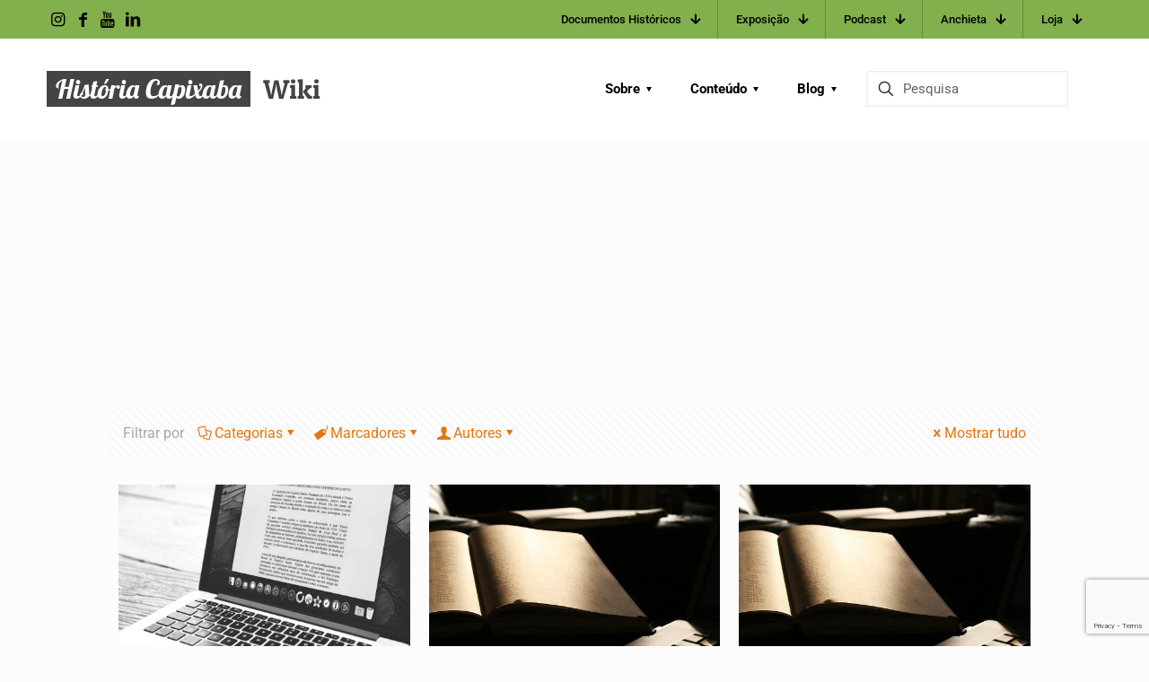

--- FILE ---
content_type: text/html; charset=UTF-8
request_url: https://historiacapixaba.com/tag/1549/
body_size: 66244
content:
<!DOCTYPE html>
<html lang="pt-BR" class="no-js " >

<head>

<meta charset="UTF-8" />
<meta name='robots' content='index, follow, max-image-preview:large, max-snippet:-1, max-video-preview:-1' />
	<style>img:is([sizes="auto" i], [sizes^="auto," i]) { contain-intrinsic-size: 3000px 1500px }</style>
	<meta name="keywords" content="História do Espírito Santo, Documentos Históricos, História, Capixaba, Espírito Santo"/>
<meta name="description" content="História Capixaba"/>
<meta property="og:image" content="http://historiacapixaba.com/wp-content/uploads/2016/10/spiritosancto-background-slidex.jpg"/>
<link rel="alternate" hreflang="pt-BR" href="https://historiacapixaba.com/tag/1549/"/>
<script>
  (function(i,s,o,g,r,a,m){i['GoogleAnalyticsObject']=r;i[r]=i[r]||function(){
  (i[r].q=i[r].q||[]).push(arguments)},i[r].l=1*new Date();a=s.createElement(o),
  m=s.getElementsByTagName(o)[0];a.async=1;a.src=g;m.parentNode.insertBefore(a,m)
  })(window,document,'script','//www.google-analytics.com/analytics.js','ga');

  ga('create', 'UA-3740400-15', 'auto');
  ga('send', 'pageview');

</script><meta name="format-detection" content="telephone=no">
<meta name="viewport" content="width=device-width, initial-scale=1, maximum-scale=1" />
<link rel="shortcut icon" href="https://historiacapixaba.com/wp-content/uploads/2020/06/História-Capixaba-icon.jpg" type="image/x-icon" />
<link rel="apple-touch-icon" href="https://historiacapixaba.com/wp-content/uploads/2020/06/História-Capixaba-icon.jpg" />
<meta name="theme-color" content="#ffffff" media="(prefers-color-scheme: light)">
<meta name="theme-color" content="#ffffff" media="(prefers-color-scheme: dark)">

	<!-- This site is optimized with the Yoast SEO Premium plugin v20.0 (Yoast SEO v26.7) - https://yoast.com/wordpress/plugins/seo/ -->
	<title>Arquivos 1549 &#187; História Capixaba</title>
	<link rel="canonical" href="https://historiacapixaba.com/tag/1549/" />
	<meta property="og:locale" content="pt_BR" />
	<meta property="og:type" content="article" />
	<meta property="og:title" content="Arquivos 1549" />
	<meta property="og:url" content="https://historiacapixaba.com/tag/1549/" />
	<meta property="og:site_name" content="História Capixaba" />
	<meta property="og:image" content="https://historiacapixaba.com/wp-content/uploads/2018/07/Logomarca.fw2_.jpg" />
	<meta property="og:image:width" content="992" />
	<meta property="og:image:height" content="992" />
	<meta property="og:image:type" content="image/jpeg" />
	<meta name="twitter:card" content="summary_large_image" />
	<script type="application/ld+json" class="yoast-schema-graph">{"@context":"https://schema.org","@graph":[{"@type":"CollectionPage","@id":"https://historiacapixaba.com/tag/1549/","url":"https://historiacapixaba.com/tag/1549/","name":"Arquivos 1549 &#187; História Capixaba","isPartOf":{"@id":"https://historiacapixaba.com/#website"},"primaryImageOfPage":{"@id":"https://historiacapixaba.com/tag/1549/#primaryimage"},"image":{"@id":"https://historiacapixaba.com/tag/1549/#primaryimage"},"thumbnailUrl":"https://historiacapixaba.com/wp-content/uploads/2016/01/artigos-teses-dissertacoes-thumb.jpg","breadcrumb":{"@id":"https://historiacapixaba.com/tag/1549/#breadcrumb"},"inLanguage":"pt-BR"},{"@type":"ImageObject","inLanguage":"pt-BR","@id":"https://historiacapixaba.com/tag/1549/#primaryimage","url":"https://historiacapixaba.com/wp-content/uploads/2016/01/artigos-teses-dissertacoes-thumb.jpg","contentUrl":"https://historiacapixaba.com/wp-content/uploads/2016/01/artigos-teses-dissertacoes-thumb.jpg","width":1920,"height":1280},{"@type":"BreadcrumbList","@id":"https://historiacapixaba.com/tag/1549/#breadcrumb","itemListElement":[{"@type":"ListItem","position":1,"name":"Início","item":"https://historiacapixaba.com/"},{"@type":"ListItem","position":2,"name":"1549"}]},{"@type":"WebSite","@id":"https://historiacapixaba.com/#website","url":"https://historiacapixaba.com/","name":"História Capixaba","description":"Documentos Históricos do Espírito Santo","publisher":{"@id":"https://historiacapixaba.com/#organization"},"potentialAction":[{"@type":"SearchAction","target":{"@type":"EntryPoint","urlTemplate":"https://historiacapixaba.com/?s={search_term_string}"},"query-input":{"@type":"PropertyValueSpecification","valueRequired":true,"valueName":"search_term_string"}}],"inLanguage":"pt-BR"},{"@type":"Organization","@id":"https://historiacapixaba.com/#organization","name":"História Capixaba","url":"https://historiacapixaba.com/","logo":{"@type":"ImageObject","inLanguage":"pt-BR","@id":"https://historiacapixaba.com/#/schema/logo/image/","url":"https://i0.wp.com/historiacapixaba.com/wp-content/uploads/2020/06/História-Capixaba-icon.jpg?fit=320%2C320&ssl=1","contentUrl":"https://i0.wp.com/historiacapixaba.com/wp-content/uploads/2020/06/História-Capixaba-icon.jpg?fit=320%2C320&ssl=1","width":320,"height":320,"caption":"História Capixaba"},"image":{"@id":"https://historiacapixaba.com/#/schema/logo/image/"},"sameAs":["http://facebook.com/histcapixaba","http://instagram.com/histcapixaba","https://www.linkedin.com/company/historiacapixaba","http://youtube.com/historiacapixaba"]}]}</script>
	<!-- / Yoast SEO Premium plugin. -->


<link rel='dns-prefetch' href='//www.googletagmanager.com' />
<link rel='dns-prefetch' href='//pagead2.googlesyndication.com' />
<link rel="alternate" type="application/rss+xml" title="Feed para História Capixaba &raquo;" href="https://historiacapixaba.com/feed/" />
<link rel="alternate" type="application/rss+xml" title="Feed de comentários para História Capixaba &raquo;" href="https://historiacapixaba.com/comments/feed/" />
<link rel="alternate" type="application/rss+xml" title="Feed de tag para História Capixaba &raquo; 1549" href="https://historiacapixaba.com/tag/1549/feed/" />
<link rel='stylesheet' id='awsm-ead-public-css' href='https://historiacapixaba.com/wp-content/plugins/embed-any-document/css/embed-public.min.css?ver=2.7.7' type='text/css' media='all' />
<style id='global-styles-inline-css' type='text/css'>
:root{--wp--preset--aspect-ratio--square: 1;--wp--preset--aspect-ratio--4-3: 4/3;--wp--preset--aspect-ratio--3-4: 3/4;--wp--preset--aspect-ratio--3-2: 3/2;--wp--preset--aspect-ratio--2-3: 2/3;--wp--preset--aspect-ratio--16-9: 16/9;--wp--preset--aspect-ratio--9-16: 9/16;--wp--preset--color--black: #000000;--wp--preset--color--cyan-bluish-gray: #abb8c3;--wp--preset--color--white: #ffffff;--wp--preset--color--pale-pink: #f78da7;--wp--preset--color--vivid-red: #cf2e2e;--wp--preset--color--luminous-vivid-orange: #ff6900;--wp--preset--color--luminous-vivid-amber: #fcb900;--wp--preset--color--light-green-cyan: #7bdcb5;--wp--preset--color--vivid-green-cyan: #00d084;--wp--preset--color--pale-cyan-blue: #8ed1fc;--wp--preset--color--vivid-cyan-blue: #0693e3;--wp--preset--color--vivid-purple: #9b51e0;--wp--preset--gradient--vivid-cyan-blue-to-vivid-purple: linear-gradient(135deg,rgba(6,147,227,1) 0%,rgb(155,81,224) 100%);--wp--preset--gradient--light-green-cyan-to-vivid-green-cyan: linear-gradient(135deg,rgb(122,220,180) 0%,rgb(0,208,130) 100%);--wp--preset--gradient--luminous-vivid-amber-to-luminous-vivid-orange: linear-gradient(135deg,rgba(252,185,0,1) 0%,rgba(255,105,0,1) 100%);--wp--preset--gradient--luminous-vivid-orange-to-vivid-red: linear-gradient(135deg,rgba(255,105,0,1) 0%,rgb(207,46,46) 100%);--wp--preset--gradient--very-light-gray-to-cyan-bluish-gray: linear-gradient(135deg,rgb(238,238,238) 0%,rgb(169,184,195) 100%);--wp--preset--gradient--cool-to-warm-spectrum: linear-gradient(135deg,rgb(74,234,220) 0%,rgb(151,120,209) 20%,rgb(207,42,186) 40%,rgb(238,44,130) 60%,rgb(251,105,98) 80%,rgb(254,248,76) 100%);--wp--preset--gradient--blush-light-purple: linear-gradient(135deg,rgb(255,206,236) 0%,rgb(152,150,240) 100%);--wp--preset--gradient--blush-bordeaux: linear-gradient(135deg,rgb(254,205,165) 0%,rgb(254,45,45) 50%,rgb(107,0,62) 100%);--wp--preset--gradient--luminous-dusk: linear-gradient(135deg,rgb(255,203,112) 0%,rgb(199,81,192) 50%,rgb(65,88,208) 100%);--wp--preset--gradient--pale-ocean: linear-gradient(135deg,rgb(255,245,203) 0%,rgb(182,227,212) 50%,rgb(51,167,181) 100%);--wp--preset--gradient--electric-grass: linear-gradient(135deg,rgb(202,248,128) 0%,rgb(113,206,126) 100%);--wp--preset--gradient--midnight: linear-gradient(135deg,rgb(2,3,129) 0%,rgb(40,116,252) 100%);--wp--preset--font-size--small: 13px;--wp--preset--font-size--medium: 20px;--wp--preset--font-size--large: 36px;--wp--preset--font-size--x-large: 42px;--wp--preset--spacing--20: 0.44rem;--wp--preset--spacing--30: 0.67rem;--wp--preset--spacing--40: 1rem;--wp--preset--spacing--50: 1.5rem;--wp--preset--spacing--60: 2.25rem;--wp--preset--spacing--70: 3.38rem;--wp--preset--spacing--80: 5.06rem;--wp--preset--shadow--natural: 6px 6px 9px rgba(0, 0, 0, 0.2);--wp--preset--shadow--deep: 12px 12px 50px rgba(0, 0, 0, 0.4);--wp--preset--shadow--sharp: 6px 6px 0px rgba(0, 0, 0, 0.2);--wp--preset--shadow--outlined: 6px 6px 0px -3px rgba(255, 255, 255, 1), 6px 6px rgba(0, 0, 0, 1);--wp--preset--shadow--crisp: 6px 6px 0px rgba(0, 0, 0, 1);}:where(.is-layout-flex){gap: 0.5em;}:where(.is-layout-grid){gap: 0.5em;}body .is-layout-flex{display: flex;}.is-layout-flex{flex-wrap: wrap;align-items: center;}.is-layout-flex > :is(*, div){margin: 0;}body .is-layout-grid{display: grid;}.is-layout-grid > :is(*, div){margin: 0;}:where(.wp-block-columns.is-layout-flex){gap: 2em;}:where(.wp-block-columns.is-layout-grid){gap: 2em;}:where(.wp-block-post-template.is-layout-flex){gap: 1.25em;}:where(.wp-block-post-template.is-layout-grid){gap: 1.25em;}.has-black-color{color: var(--wp--preset--color--black) !important;}.has-cyan-bluish-gray-color{color: var(--wp--preset--color--cyan-bluish-gray) !important;}.has-white-color{color: var(--wp--preset--color--white) !important;}.has-pale-pink-color{color: var(--wp--preset--color--pale-pink) !important;}.has-vivid-red-color{color: var(--wp--preset--color--vivid-red) !important;}.has-luminous-vivid-orange-color{color: var(--wp--preset--color--luminous-vivid-orange) !important;}.has-luminous-vivid-amber-color{color: var(--wp--preset--color--luminous-vivid-amber) !important;}.has-light-green-cyan-color{color: var(--wp--preset--color--light-green-cyan) !important;}.has-vivid-green-cyan-color{color: var(--wp--preset--color--vivid-green-cyan) !important;}.has-pale-cyan-blue-color{color: var(--wp--preset--color--pale-cyan-blue) !important;}.has-vivid-cyan-blue-color{color: var(--wp--preset--color--vivid-cyan-blue) !important;}.has-vivid-purple-color{color: var(--wp--preset--color--vivid-purple) !important;}.has-black-background-color{background-color: var(--wp--preset--color--black) !important;}.has-cyan-bluish-gray-background-color{background-color: var(--wp--preset--color--cyan-bluish-gray) !important;}.has-white-background-color{background-color: var(--wp--preset--color--white) !important;}.has-pale-pink-background-color{background-color: var(--wp--preset--color--pale-pink) !important;}.has-vivid-red-background-color{background-color: var(--wp--preset--color--vivid-red) !important;}.has-luminous-vivid-orange-background-color{background-color: var(--wp--preset--color--luminous-vivid-orange) !important;}.has-luminous-vivid-amber-background-color{background-color: var(--wp--preset--color--luminous-vivid-amber) !important;}.has-light-green-cyan-background-color{background-color: var(--wp--preset--color--light-green-cyan) !important;}.has-vivid-green-cyan-background-color{background-color: var(--wp--preset--color--vivid-green-cyan) !important;}.has-pale-cyan-blue-background-color{background-color: var(--wp--preset--color--pale-cyan-blue) !important;}.has-vivid-cyan-blue-background-color{background-color: var(--wp--preset--color--vivid-cyan-blue) !important;}.has-vivid-purple-background-color{background-color: var(--wp--preset--color--vivid-purple) !important;}.has-black-border-color{border-color: var(--wp--preset--color--black) !important;}.has-cyan-bluish-gray-border-color{border-color: var(--wp--preset--color--cyan-bluish-gray) !important;}.has-white-border-color{border-color: var(--wp--preset--color--white) !important;}.has-pale-pink-border-color{border-color: var(--wp--preset--color--pale-pink) !important;}.has-vivid-red-border-color{border-color: var(--wp--preset--color--vivid-red) !important;}.has-luminous-vivid-orange-border-color{border-color: var(--wp--preset--color--luminous-vivid-orange) !important;}.has-luminous-vivid-amber-border-color{border-color: var(--wp--preset--color--luminous-vivid-amber) !important;}.has-light-green-cyan-border-color{border-color: var(--wp--preset--color--light-green-cyan) !important;}.has-vivid-green-cyan-border-color{border-color: var(--wp--preset--color--vivid-green-cyan) !important;}.has-pale-cyan-blue-border-color{border-color: var(--wp--preset--color--pale-cyan-blue) !important;}.has-vivid-cyan-blue-border-color{border-color: var(--wp--preset--color--vivid-cyan-blue) !important;}.has-vivid-purple-border-color{border-color: var(--wp--preset--color--vivid-purple) !important;}.has-vivid-cyan-blue-to-vivid-purple-gradient-background{background: var(--wp--preset--gradient--vivid-cyan-blue-to-vivid-purple) !important;}.has-light-green-cyan-to-vivid-green-cyan-gradient-background{background: var(--wp--preset--gradient--light-green-cyan-to-vivid-green-cyan) !important;}.has-luminous-vivid-amber-to-luminous-vivid-orange-gradient-background{background: var(--wp--preset--gradient--luminous-vivid-amber-to-luminous-vivid-orange) !important;}.has-luminous-vivid-orange-to-vivid-red-gradient-background{background: var(--wp--preset--gradient--luminous-vivid-orange-to-vivid-red) !important;}.has-very-light-gray-to-cyan-bluish-gray-gradient-background{background: var(--wp--preset--gradient--very-light-gray-to-cyan-bluish-gray) !important;}.has-cool-to-warm-spectrum-gradient-background{background: var(--wp--preset--gradient--cool-to-warm-spectrum) !important;}.has-blush-light-purple-gradient-background{background: var(--wp--preset--gradient--blush-light-purple) !important;}.has-blush-bordeaux-gradient-background{background: var(--wp--preset--gradient--blush-bordeaux) !important;}.has-luminous-dusk-gradient-background{background: var(--wp--preset--gradient--luminous-dusk) !important;}.has-pale-ocean-gradient-background{background: var(--wp--preset--gradient--pale-ocean) !important;}.has-electric-grass-gradient-background{background: var(--wp--preset--gradient--electric-grass) !important;}.has-midnight-gradient-background{background: var(--wp--preset--gradient--midnight) !important;}.has-small-font-size{font-size: var(--wp--preset--font-size--small) !important;}.has-medium-font-size{font-size: var(--wp--preset--font-size--medium) !important;}.has-large-font-size{font-size: var(--wp--preset--font-size--large) !important;}.has-x-large-font-size{font-size: var(--wp--preset--font-size--x-large) !important;}
:where(.wp-block-post-template.is-layout-flex){gap: 1.25em;}:where(.wp-block-post-template.is-layout-grid){gap: 1.25em;}
:where(.wp-block-columns.is-layout-flex){gap: 2em;}:where(.wp-block-columns.is-layout-grid){gap: 2em;}
:root :where(.wp-block-pullquote){font-size: 1.5em;line-height: 1.6;}
</style>
<link rel='stylesheet' id='contact-form-7-css' href='https://historiacapixaba.com/wp-content/plugins/contact-form-7/includes/css/styles.css?ver=6.1.4' type='text/css' media='all' />
<link rel='stylesheet' id='woocommerce-layout-css' href='https://historiacapixaba.com/wp-content/plugins/woocommerce/assets/css/woocommerce-layout.css?ver=10.1.3' type='text/css' media='all' />
<link rel='stylesheet' id='woocommerce-smallscreen-css' href='https://historiacapixaba.com/wp-content/plugins/woocommerce/assets/css/woocommerce-smallscreen.css?ver=10.1.3' type='text/css' media='only screen and (max-width: 768px)' />
<link rel='stylesheet' id='woocommerce-general-css' href='https://historiacapixaba.com/wp-content/plugins/woocommerce/assets/css/woocommerce.css?ver=10.1.3' type='text/css' media='all' />
<style id='woocommerce-inline-inline-css' type='text/css'>
.woocommerce form .form-row .required { visibility: visible; }
</style>
<link rel='stylesheet' id='yada-wiki-css' href='https://historiacapixaba.com/wp-content/plugins/yada-wiki/inc/../css/yadawiki.css?ver=6.8.3' type='text/css' media='all' />
<link rel='stylesheet' id='brands-styles-css' href='https://historiacapixaba.com/wp-content/plugins/woocommerce/assets/css/brands.css?ver=10.1.3' type='text/css' media='all' />
<link rel='stylesheet' id='mfn-be-css' href='https://historiacapixaba.com/wp-content/themes/betheme/css/be.min.css?ver=28.1.8' type='text/css' media='all' />
<link rel='stylesheet' id='mfn-animations-css' href='https://historiacapixaba.com/wp-content/themes/betheme/assets/animations/animations.min.css?ver=28.1.8' type='text/css' media='all' />
<link rel='stylesheet' id='mfn-font-awesome-css' href='https://historiacapixaba.com/wp-content/themes/betheme/fonts/fontawesome/fontawesome.min.css?ver=28.1.8' type='text/css' media='all' />
<link rel='stylesheet' id='mfn-responsive-css' href='https://historiacapixaba.com/wp-content/themes/betheme/css/responsive.min.css?ver=28.1.8' type='text/css' media='all' />
<link rel='stylesheet' id='mfn-local-fonts-css' href='https://historiacapixaba.com/wp-content/uploads/betheme/fonts/mfn-local-fonts.css?ver=1' type='text/css' media='all' />
<link rel='stylesheet' id='mfn-woo-css' href='https://historiacapixaba.com/wp-content/themes/betheme/css/woocommerce.min.css?ver=28.1.8' type='text/css' media='all' />
<link rel='stylesheet' id='taxopress-frontend-css-css' href='https://historiacapixaba.com/wp-content/plugins/simple-tags/assets/frontend/css/frontend.css?ver=3.42.0' type='text/css' media='all' />
<link rel='stylesheet' id='mfn-static-css' href='https://historiacapixaba.com/wp-content/uploads/betheme/css/static.css?ver=28.1.8' type='text/css' media='all' />
<style id='mfn-dynamic-inline-css' type='text/css'>
form input.display-none{display:none!important}
/* Local Header Style 10592 */
.mcb-section .mcb-wrap .mcb-item-108768fef .logo-wrapper{align-items:center;}.mcb-section .mcb-wrap .mcb-item-108768fef{width:190px;}.mcb-section .mcb-wrap-5e2ccee8a{flex-grow:1;}.mcb-section .mcb-wrap-5e2ccee8a > .mcb-wrap-inner-5e2ccee8a{align-items:center;}section.mcb-section-358992fa8{padding-top:7px;padding-bottom:7px;border-style:none;border-width:0 0 1px 0;}section.mcb-section-358992fa8 .mcb-section-inner-358992fa8{align-items:center;}.mcb-section .mcb-wrap .mcb-item-aece40c4b .mfn-header-tmpl-menu-sidebar .mfn-header-tmpl-menu-sidebar-wrapper{align-items:center;}.mcb-section .mcb-wrap-a8179dcf0{flex-grow:1;}.mcb-section .mcb-wrap-a8179dcf0 > .mcb-wrap-inner-a8179dcf0{align-items:center;}.mcb-section .mcb-wrap .mcb-item-0c6ca4236 .mfn-icon-box .icon-wrapper{--mfn-header-menu-icon-size:30px;}.mcb-section .mcb-wrap .mcb-item-0c6ca4236 .icon-wrapper{--mfn-header-icon-color:#2a2b39;}.mcb-section .mcb-wrap .mcb-item-0c6ca4236 .mfn-icon-box .icon-wrapper .header-cart-count,.mcb-section .mcb-wrap .mcb-item-0c6ca4236 .mfn-icon-box .icon-wrapper .header-wishlist-count{top:-9px;right:-11px;color:#FFFFFF;background-color:#ebc989;}.mcb-section .mcb-wrap .mcb-item-0c6ca4236 .desc-wrapper{font-family:'Jost';}.mcb-section .mcb-wrap .mcb-item-0c6ca4236 .mfn-icon-box .desc-wrapper{color:#2a2b39;}.mcb-section .mcb-wrap .mcb-item-0c6ca4236 .mcb-column-inner-0c6ca4236{margin-right:10px;margin-left:10px;}.mcb-section .mcb-wrap .mcb-item-1054591c9 .mfn-icon-box .icon-wrapper{--mfn-header-menu-icon-size:30px;}.mcb-section .mcb-wrap .mcb-item-1054591c9 .icon-wrapper{--mfn-header-icon-color:#2a2b39;}.mcb-section .mcb-wrap .mcb-item-1054591c9 .mfn-icon-box .icon-wrapper .header-cart-count,.mcb-section .mcb-wrap .mcb-item-1054591c9 .mfn-icon-box .icon-wrapper .header-wishlist-count{top:-9px;right:-11px;color:#FFFFFF;background-color:#ebc989;}.mcb-section .mcb-wrap .mcb-item-1054591c9 .desc-wrapper{font-family:'Jost';}.mcb-section .mcb-wrap .mcb-item-1054591c9 .mfn-icon-box .desc-wrapper{color:#2a2b39;}.mcb-section .mcb-wrap .mcb-item-1054591c9 .mcb-column-inner-1054591c9{margin-right:10px;margin-left:10px;}.mcb-section .mcb-wrap .mcb-item-763e332a5 .mfn-icon-box .icon-wrapper{--mfn-header-menu-icon-size:30px;}.mcb-section .mcb-wrap .mcb-item-763e332a5 .icon-wrapper{--mfn-header-icon-color:#2a2b39;}.mcb-section .mcb-wrap .mcb-item-763e332a5 .mfn-icon-box .icon-wrapper .header-cart-count,.mcb-section .mcb-wrap .mcb-item-763e332a5 .mfn-icon-box .icon-wrapper .header-wishlist-count{top:-9px;right:-11px;color:#FFFFFF;background-color:#ebc989;}.mcb-section .mcb-wrap .mcb-item-763e332a5 .desc-wrapper{font-family:'Jost';}.mcb-section .mcb-wrap .mcb-item-763e332a5 .mfn-icon-box .desc-wrapper{color:#2a2b39;}.mcb-section .mcb-wrap .mcb-item-763e332a5 .mcb-column-inner-763e332a5{margin-right:10px;margin-left:10px;}.mcb-section .mcb-wrap .mcb-item-d215811bc .mfn-icon-box .icon-wrapper{--mfn-header-menu-icon-size:30px;}.mcb-section .mcb-wrap .mcb-item-d215811bc .icon-wrapper{--mfn-header-icon-color:#2a2b39;}.mcb-section .mcb-wrap .mcb-item-d215811bc .mfn-icon-box .icon-wrapper .header-cart-count,.mcb-section .mcb-wrap .mcb-item-d215811bc .mfn-icon-box .icon-wrapper .header-wishlist-count{top:-9px;right:-11px;color:#FFFFFF;background-color:#ebc989;}.mcb-section .mcb-wrap .mcb-item-d215811bc .desc-wrapper{font-family:'Jost';}.mcb-section .mcb-wrap .mcb-item-d215811bc .mfn-icon-box .desc-wrapper{color:#2a2b39;}.mcb-section .mcb-wrap .mcb-item-d215811bc .mcb-column-inner-d215811bc{margin-right:10px;margin-left:10px;}.mcb-section .mcb-wrap-4d145f99f{flex-grow:1;}.mcb-section .mcb-wrap-4d145f99f > .mcb-wrap-inner-4d145f99f{align-items:center;}section.mcb-section-3e2150084 .mcb-section-inner-3e2150084{align-items:center;}.mfn-header-scrolled .mfn-header-tmpl section.mcb-section-3e2150084{background-color:#FFFFFF;}.mcb-section .mcb-wrap .mcb-item-81513e25c .mcb-column-inner-81513e25c{font-family:'Jost';font-size:17px;color:#6a717c;}.mcb-section .mcb-wrap .mcb-item-81513e25c .mcb-column-inner-81513e25c a{color:#ebc989;}.mcb-section .mcb-wrap-7403e5752{width:50%;flex-grow:1;}.mcb-section .mcb-wrap-7403e5752 > .mcb-wrap-inner-7403e5752{align-items:center;}.mcb-section .mcb-wrap .mcb-item-f62846af3 .mfn-header-menu{justify-content:flex-end;}.mcb-section .mcb-wrap .mcb-item-f62846af3 .mfn-header-menu > li.mfn-menu-li > a.mfn-menu-link{font-size:17px;font-family:'Jost';color:#6a717c;}.mcb-section .mcb-wrap .mcb-item-f62846af3 .mfn-header-menu > li.mfn-menu-li:hover > a.mfn-menu-link{color:#2a2b39;}.mcb-section .mcb-wrap-35b8f1499{width:50%;flex-grow:1;}.mcb-section .mcb-wrap-35b8f1499 > .mcb-wrap-inner-35b8f1499{align-items:center;}section.mcb-section-f2d092376{padding-top:7px;padding-bottom:7px;border-style:solid;border-color:rgba(0,0,0,0.1);border-width:0 0 1px 0;}section.mcb-section-f2d092376 .mcb-section-inner-f2d092376{align-items:center;}.mcb-section .mcb-wrap .mcb-item-7b85755a4 .mcb-column-inner-7b85755a4{font-family:'Jost';font-size:17px;color:#6a717c;}.mcb-section .mcb-wrap .mcb-item-7b85755a4 .mcb-column-inner-7b85755a4 a{color:#ebc989;}.mcb-section .mcb-wrap-b457771db{width:50%;flex-grow:1;}.mcb-section .mcb-wrap-b457771db > .mcb-wrap-inner-b457771db{align-items:center;}.mcb-section .mcb-wrap .mcb-item-924484d8d .mfn-header-menu{justify-content:flex-end;}.mcb-section .mcb-wrap .mcb-item-924484d8d .mfn-header-menu > li.mfn-menu-li > a.mfn-menu-link{font-size:17px;font-family:'Jost';color:#6a717c;}.mcb-section .mcb-wrap .mcb-item-924484d8d .mfn-header-menu > li.mfn-menu-li:hover > a.mfn-menu-link{color:#2a2b39;}.mcb-section .mcb-wrap-221910481{width:50%;flex-grow:1;}.mcb-section .mcb-wrap-221910481 > .mcb-wrap-inner-221910481{align-items:center;}section.mcb-section-480fa3a06{padding-top:7px;padding-bottom:7px;border-style:solid;border-color:rgba(0,0,0,0.1);border-width:0 0 1px 0;}section.mcb-section-480fa3a06 .mcb-section-inner-480fa3a06{align-items:center;}.mcb-section .mcb-wrap .mcb-item-8dc973b5d .mfn-icon-box .icon-wrapper{--mfn-header-menu-icon-size:18px;}.mcb-section .mcb-wrap .mcb-item-8dc973b5d .icon-wrapper{--mfn-header-icon-color:#000000;}.mcb-section .mcb-wrap .mcb-item-8dc973b5d .mfn-icon-box .icon-wrapper .header-cart-count,.mcb-section .mcb-wrap .mcb-item-8dc973b5d .mfn-icon-box .icon-wrapper .header-wishlist-count{top:-9px;right:-11px;}.mcb-section .mcb-wrap .mcb-item-426f5df9c .mfn-icon-box .icon-wrapper{--mfn-header-menu-icon-size:18px;}.mcb-section .mcb-wrap .mcb-item-426f5df9c .icon-wrapper{--mfn-header-icon-color:#000000;}.mcb-section .mcb-wrap .mcb-item-426f5df9c .mfn-icon-box .icon-wrapper .header-cart-count,.mcb-section .mcb-wrap .mcb-item-426f5df9c .mfn-icon-box .icon-wrapper .header-wishlist-count{top:-9px;right:-11px;}.mcb-section .mcb-wrap .mcb-item-0e63851d6 .mfn-icon-box .icon-wrapper{--mfn-header-menu-icon-size:18px;}.mcb-section .mcb-wrap .mcb-item-0e63851d6 .icon-wrapper{--mfn-header-icon-color:#000000;}.mcb-section .mcb-wrap .mcb-item-0e63851d6 .mfn-icon-box .icon-wrapper .header-cart-count,.mcb-section .mcb-wrap .mcb-item-0e63851d6 .mfn-icon-box .icon-wrapper .header-wishlist-count{top:-9px;right:-11px;}.mcb-section .mcb-wrap .mcb-item-5425641c6 .mfn-icon-box .icon-wrapper{--mfn-header-menu-icon-size:18px;}.mcb-section .mcb-wrap .mcb-item-5425641c6 .icon-wrapper{--mfn-header-icon-color:#000000;}.mcb-section .mcb-wrap .mcb-item-5425641c6 .mfn-icon-box .icon-wrapper .header-cart-count,.mcb-section .mcb-wrap .mcb-item-5425641c6 .mfn-icon-box .icon-wrapper .header-wishlist-count{top:-9px;right:-11px;}.mcb-section .mcb-wrap-602dfb4b4{flex-grow:unset;}.mcb-section .mcb-wrap-602dfb4b4 > .mcb-wrap-inner-602dfb4b4{align-items:center;}.mcb-section .mcb-wrap .mcb-item-5946fba2a .mfn-header-menu{justify-content:flex-end;}.mcb-section .mcb-wrap .mcb-item-5946fba2a .mfn-header-menu > li.mfn-menu-li > a.mfn-menu-link{padding-top:12px;padding-bottom:12px;font-size:13px;color:#000000;}.mcb-section .mcb-wrap .mcb-item-5946fba2a .mfn-header-menu > li.mfn-menu-li:hover > a.mfn-menu-link{color:#FFFFFF;}.mcb-section .mcb-wrap .mcb-item-5946fba2a .mfn-header-menu > li.mfn-menu-li{--mfn-header-menu-sep:rgba(0,0,0,0.21);}.mcb-section .mcb-wrap-e2f0ad747{flex-grow:1;}.mcb-section .mcb-wrap-e2f0ad747 > .mcb-wrap-inner-e2f0ad747{align-items:center;}section.mcb-section-5ba51a8cc{padding-right:50px;padding-left:50px;background-color:#82B04D;}section.mcb-section-5ba51a8cc .mcb-section-inner-5ba51a8cc{align-items:center;}.mcb-section .mcb-wrap .mcb-item-aejvemsl .title{font-family:'Lobster';}.mcb-section .mcb-wrap .mcb-item-aejvemsl .mcb-column-inner-aejvemsl{background-color:#444;padding-top:5px;padding-right:10px;padding-bottom:5px;padding-left:10px;margin-top:2px;margin-right:2px;margin-bottom:2px;margin-left:2px;}.mcb-section .mcb-wrap .mcb-item-aejvemsl .title,.mcb-section .mcb-wrap .mcb-item-aejvemsl .title a{color:#FFFFFF;}.mcb-section .mcb-wrap .mcb-item-hbtj6rub .mcb-column-inner-hbtj6rub{padding-top:5px;padding-right:10px;padding-bottom:5px;padding-left:10px;margin-top:2px;margin-right:2px;margin-bottom:2px;margin-left:2px;}.mcb-section .mcb-wrap-0331be712{flex-grow:1;}.mcb-section .mcb-wrap-0331be712 > .mcb-wrap-inner-0331be712{align-items:center;}.mcb-section .mcb-wrap .mcb-item-1d0bd8656 .mfn-header-menu{justify-content:flex-end;}.mcb-section .mcb-wrap .mcb-item-1d0bd8656 .mfn-header-menu > li.mfn-menu-li > a.mfn-menu-link{padding-top:15px;padding-bottom:15px;font-weight:700;color:#000000;}.mcb-section .mcb-wrap .mcb-item-1d0bd8656 .mfn-header-menu > li.mfn-menu-li{--mfn-header-menu-submenu-icon-gap:3px;--mfn-header-menu-animation-color:#E27712;}.mcb-section .mcb-wrap .mcb-item-1d0bd8656 .mfn-header-menu li.mfn-menu-li ul.mfn-submenu{--mfn-header-submenu-border-radius-top:0px;--mfn-header-submenu-border-radius-right:0px;--mfn-header-submenu-border-radius-bottom:0px;--mfn-header-submenu-border-radius-left:0px;}.mcb-section .mcb-wrap .mcb-item-1d0bd8656 .mfn-header-menu li.mfn-menu-li ul.mfn-submenu li.mfn-menu-li a.mfn-menu-link{color:#000000;}.mcb-section .mcb-wrap .mcb-item-eb5645ef8 .mfn-header-tmpl-menu-sidebar .mfn-header-tmpl-menu-sidebar-wrapper{align-items:center;}.mcb-section .mcb-wrap .mcb-item-eb5645ef8 .icon-wrapper i{color:#FFFFFF;}.mcb-section .mcb-wrap-0a19f0a01{flex-grow:1;}.mcb-section .mcb-wrap-0a19f0a01 > .mcb-wrap-inner-0a19f0a01{align-items:center;justify-content:flex-end;}section.mcb-section-5fa7c39e1{padding-top:30px;padding-bottom:30px;padding-right:50px;padding-left:50px;background-color:#FFFFFF;}section.mcb-section-5fa7c39e1 .mcb-section-inner-5fa7c39e1{align-items:center;}@media(max-width: 959px){.mcb-section .mcb-wrap .mcb-item-108768fef .logo-wrapper{align-items:center;}.mcb-section .mcb-wrap-5e2ccee8a{flex-grow:1;}section.mcb-section-358992fa8 .mcb-section-inner-358992fa8{align-items:center;}.mcb-section .mcb-wrap-a8179dcf0{flex-grow:1;}.mcb-section .mcb-wrap-4d145f99f{flex-grow:1;}section.mcb-section-3e2150084 .mcb-section-inner-3e2150084{align-items:center;}.mcb-section .mcb-wrap-7403e5752{flex-grow:1;}.mcb-section .mcb-wrap .mcb-item-f62846af3 .mfn-header-menu{justify-content:flex-end;}.mcb-section .mcb-wrap-35b8f1499{flex-grow:1;}section.mcb-section-f2d092376 .mcb-section-inner-f2d092376{align-items:center;}.mcb-section .mcb-wrap-b457771db{flex-grow:1;}.mcb-section .mcb-wrap .mcb-item-924484d8d .mfn-header-menu{justify-content:flex-end;}.mcb-section .mcb-wrap-221910481{flex-grow:1;}section.mcb-section-480fa3a06 .mcb-section-inner-480fa3a06{align-items:center;}.mcb-section .mcb-wrap-602dfb4b4{flex-grow:1;}.mcb-section .mcb-wrap .mcb-item-5946fba2a .mfn-header-menu{justify-content:flex-end;}.mcb-section .mcb-wrap-e2f0ad747{flex-grow:1;}section.mcb-section-5ba51a8cc .mcb-section-inner-5ba51a8cc{align-items:center;}.mcb-section .mcb-wrap-0331be712{flex-grow:1;}.mcb-section .mcb-wrap .mcb-item-1d0bd8656 .mfn-header-menu{justify-content:center;}.mcb-section .mcb-wrap-0a19f0a01{flex-grow:unset;}section.mcb-section-5fa7c39e1 .mcb-section-inner-5fa7c39e1{align-items:center;}}@media(max-width: 767px){.mcb-section .mcb-wrap .mcb-item-108768fef .logo-wrapper{align-items:center;}.mcb-section .mcb-wrap .mcb-item-108768fef{width:150px;}.mcb-section .mcb-wrap-5e2ccee8a{flex-grow:1;}section.mcb-section-358992fa8{padding-top:25px;padding-right:15px;padding-bottom:15px;padding-left:15px;}section.mcb-section-358992fa8 .mcb-section-inner-358992fa8{align-items:center;}.mcb-section .mcb-wrap-a8179dcf0{flex-grow:1;}.mcb-section .mcb-wrap-4d145f99f{flex-grow:1;}section.mcb-section-3e2150084{padding-top:15px;padding-right:15px;padding-bottom:15px;padding-left:15px;}section.mcb-section-3e2150084 .mcb-section-inner-3e2150084{align-items:center;}.mcb-section .mcb-wrap-7403e5752{flex-grow:1;}.mcb-section .mcb-wrap .mcb-item-f62846af3 .mfn-header-menu{justify-content:center;}.mcb-section .mcb-wrap-35b8f1499{flex-grow:1;}section.mcb-section-f2d092376 .mcb-section-inner-f2d092376{align-items:center;}.mcb-section .mcb-wrap-b457771db{flex-grow:1;}.mcb-section .mcb-wrap .mcb-item-924484d8d .mfn-header-menu{justify-content:center;}.mcb-section .mcb-wrap-221910481{flex-grow:1;}section.mcb-section-480fa3a06 .mcb-section-inner-480fa3a06{align-items:center;}.mcb-section .mcb-wrap-602dfb4b4{flex-grow:1;}.mcb-section .mcb-wrap .mcb-item-5946fba2a .mfn-header-menu{justify-content:center;}.mcb-section .mcb-wrap-e2f0ad747{flex-grow:1;}section.mcb-section-5ba51a8cc .mcb-section-inner-5ba51a8cc{align-items:center;}.mcb-section .mcb-wrap .mcb-item-hbtj6rub .mcb-column-inner-hbtj6rub{margin-right:2px;margin-bottom:2px;margin-left:2px;}.mcb-section .mcb-wrap-0331be712{flex-grow:1;}.mcb-section .mcb-wrap .mcb-item-1d0bd8656 .mfn-header-menu{justify-content:center;}.mcb-section .mcb-wrap-0a19f0a01{flex-grow:unset;}section.mcb-section-5fa7c39e1{padding-left:30px;padding-right:30px;padding-top:15px;padding-bottom:15px;}section.mcb-section-5fa7c39e1 .mcb-section-inner-5fa7c39e1{align-items:center;}}
</style>
<link rel='stylesheet' id='mfn-be-classes-styles-1767990963-css' href='https://historiacapixaba.com/wp-content/uploads/betheme/css/be_classes.css?ver=1767990963' type='text/css' media='all' />
<link rel='stylesheet' id='style-css' href='https://historiacapixaba.com/wp-content/themes/betheme-child/style.css?ver=6.8.3' type='text/css' media='all' />
<script type="text/javascript" src="https://historiacapixaba.com/wp-includes/js/jquery/jquery.min.js?ver=3.7.1" id="jquery-core-js"></script>
<script type="text/javascript" src="https://historiacapixaba.com/wp-includes/js/jquery/jquery-migrate.min.js?ver=3.4.1" id="jquery-migrate-js"></script>
<script type="text/javascript" src="https://historiacapixaba.com/wp-content/plugins/woocommerce/assets/js/jquery-blockui/jquery.blockUI.min.js?ver=2.7.0-wc.10.1.3" id="jquery-blockui-js" defer="defer" data-wp-strategy="defer"></script>
<script type="text/javascript" id="wc-add-to-cart-js-extra">
/* <![CDATA[ */
var wc_add_to_cart_params = {"ajax_url":"\/wp-admin\/admin-ajax.php","wc_ajax_url":"\/?wc-ajax=%%endpoint%%","i18n_view_cart":"Ver carrinho","cart_url":"https:\/\/historiacapixaba.com","is_cart":"","cart_redirect_after_add":"no"};
/* ]]> */
</script>
<script type="text/javascript" src="https://historiacapixaba.com/wp-content/plugins/woocommerce/assets/js/frontend/add-to-cart.min.js?ver=10.1.3" id="wc-add-to-cart-js" defer="defer" data-wp-strategy="defer"></script>
<script type="text/javascript" src="https://historiacapixaba.com/wp-content/plugins/woocommerce/assets/js/js-cookie/js.cookie.min.js?ver=2.1.4-wc.10.1.3" id="js-cookie-js" defer="defer" data-wp-strategy="defer"></script>
<script type="text/javascript" id="woocommerce-js-extra">
/* <![CDATA[ */
var woocommerce_params = {"ajax_url":"\/wp-admin\/admin-ajax.php","wc_ajax_url":"\/?wc-ajax=%%endpoint%%","i18n_password_show":"Mostrar senha","i18n_password_hide":"Ocultar senha"};
/* ]]> */
</script>
<script type="text/javascript" src="https://historiacapixaba.com/wp-content/plugins/woocommerce/assets/js/frontend/woocommerce.min.js?ver=10.1.3" id="woocommerce-js" defer="defer" data-wp-strategy="defer"></script>
<script type="text/javascript" id="wc-cart-fragments-js-extra">
/* <![CDATA[ */
var wc_cart_fragments_params = {"ajax_url":"\/wp-admin\/admin-ajax.php","wc_ajax_url":"\/?wc-ajax=%%endpoint%%","cart_hash_key":"wc_cart_hash_e7bd3c46adce8d6490c237b710657e7f","fragment_name":"wc_fragments_e7bd3c46adce8d6490c237b710657e7f","request_timeout":"5000"};
/* ]]> */
</script>
<script type="text/javascript" src="https://historiacapixaba.com/wp-content/plugins/woocommerce/assets/js/frontend/cart-fragments.min.js?ver=10.1.3" id="wc-cart-fragments-js" defer="defer" data-wp-strategy="defer"></script>
<script type="text/javascript" src="https://historiacapixaba.com/wp-content/plugins/simple-tags/assets/frontend/js/frontend.js?ver=3.42.0" id="taxopress-frontend-js-js"></script>

<!-- Snippet da etiqueta do Google (gtag.js) adicionado pelo Site Kit -->
<!-- Snippet do Google Análises adicionado pelo Site Kit -->
<script type="text/javascript" src="https://www.googletagmanager.com/gtag/js?id=GT-K466TDF" id="google_gtagjs-js" async></script>
<script type="text/javascript" id="google_gtagjs-js-after">
/* <![CDATA[ */
window.dataLayer = window.dataLayer || [];function gtag(){dataLayer.push(arguments);}
gtag("set","linker",{"domains":["historiacapixaba.com"]});
gtag("js", new Date());
gtag("set", "developer_id.dZTNiMT", true);
gtag("config", "GT-K466TDF");
/* ]]> */
</script>
<link rel="https://api.w.org/" href="https://historiacapixaba.com/wp-json/" /><link rel="alternate" title="JSON" type="application/json" href="https://historiacapixaba.com/wp-json/wp/v2/tags/37" /><link rel="EditURI" type="application/rsd+xml" title="RSD" href="https://historiacapixaba.com/xmlrpc.php?rsd" />
<meta name="generator" content="WordPress 6.8.3" />
<meta name="generator" content="WooCommerce 10.1.3" />
<meta name="generator" content="Site Kit by Google 1.168.0" />	<noscript><style>.woocommerce-product-gallery{ opacity: 1 !important; }</style></noscript>
	
<!-- Meta-etiquetas do Google AdSense adicionado pelo Site Kit -->
<meta name="google-adsense-platform-account" content="ca-host-pub-2644536267352236">
<meta name="google-adsense-platform-domain" content="sitekit.withgoogle.com">
<!-- Fim das meta-etiquetas do Google AdSense adicionado pelo Site Kit -->
<style type="text/css">a.st_tag, a.internal_tag, .st_tag, .internal_tag { text-decoration: underline !important; }</style>
<!-- Snippet do Gerenciador de Tags do Google adicionado pelo Site Kit -->
<script type="text/javascript">
/* <![CDATA[ */

			( function( w, d, s, l, i ) {
				w[l] = w[l] || [];
				w[l].push( {'gtm.start': new Date().getTime(), event: 'gtm.js'} );
				var f = d.getElementsByTagName( s )[0],
					j = d.createElement( s ), dl = l != 'dataLayer' ? '&l=' + l : '';
				j.async = true;
				j.src = 'https://www.googletagmanager.com/gtm.js?id=' + i + dl;
				f.parentNode.insertBefore( j, f );
			} )( window, document, 'script', 'dataLayer', 'GTM-W8VT77V5' );
			
/* ]]> */
</script>

<!-- Fim do código do Gerenciador de Etiquetas do Google adicionado pelo Site Kit -->

<!-- Código do Google Adsense adicionado pelo Site Kit -->
<script type="text/javascript" async="async" src="https://pagead2.googlesyndication.com/pagead/js/adsbygoogle.js?client=ca-pub-9857014065073663&amp;host=ca-host-pub-2644536267352236" crossorigin="anonymous"></script>

<!-- Fim do código do Google AdSense adicionado pelo Site Kit -->

</head>

<body class="archive tag tag-37 wp-embed-responsive wp-theme-betheme wp-child-theme-betheme-child theme-betheme woocommerce-no-js woocommerce-block-theme-has-button-styles mfn-header-template  color-custom content-brightness-light input-brightness-light style-default button-animation-slide button-animation-slide-right layout-full-width if-modern-overlay no-content-padding hide-love subheader-both-center footer-copy-center responsive-overflow-x-mobile mobile-tb-left mobile-mini-mr-ll mobile-icon-user-ss mobile-icon-wishlist-ss mobile-icon-search-ss mobile-icon-wpml-ss mobile-icon-action-ss dbg-lay-id-6200 be-page-2291 be-reg-2818 product-gallery-zoom mobile-row-2-products mfn-variable-swatches mfn-hidden-icon-count mfn-ajax-add-to-cart" >

	
		
		<!-- mfn_hook_top --><!-- mfn_hook_top -->
		
		
		<div id="Wrapper">

	<header id="mfn-header-template" data-id="10592"  data-mobile-type="" data-type="" class="mfn-header-tmpl mfn-header-main mfn-header-tmpl-default"><div data-id="10592" class="mfn-builder-content mfn-header-tmpl-builder"><section class="section mcb-section mfn-header-mobile-section mcb-section-358992fa8 mcb-header-section close-button-left hide-on-scroll"   style="" ><div class="mcb-background-overlay"></div><div class="section_wrapper mfn-wrapper-for-wraps mcb-section-inner mcb-section-inner-358992fa8"><div  class="wrap mcb-wrap mcb-wrap-5e2ccee8a mcb-header-wrap one-third tablet-one-third laptop-one-third mobile-one vb-item clearfix test2" data-desktop-col="one-third" data-laptop-col="laptop-one-third" data-tablet-col="tablet-one-third" data-mobile-col="mobile-one" style=""   ><div class="mcb-wrap-inner mcb-wrap-inner-5e2ccee8a mfn-module-wrapper mfn-wrapper-for-wraps"  ><div class="mcb-wrap-background-overlay"></div><div  class="column mcb-column mcb-item-108768fef one laptop-one tablet-one mobile-one column_header_logo mfn-item-custom-width vb-item" style="" ><div class="mcb-column-inner mfn-module-wrapper mcb-column-inner-108768fef mcb-item-header_logo-inner"><a class="logo-wrapper" href="https://historiacapixaba.com"><img src="https://muffingroup.com/dev8624/lukas/builder/wp-content/uploads/2022/07/prebuilt-header3.png" alt="Os Jesuítas no Espírito Santo 1549-1759: contactos, confrontos e encontros, por Maria José dos Santos Cunha" width="" height=""></a></div></div></div></div></div></section><section class="section mcb-section mfn-header-mobile-section mcb-section-3e2150084 mcb-header-section close-button-left show-on-scroll"   style="" ><div class="mcb-background-overlay"></div><div class="section_wrapper mfn-wrapper-for-wraps mcb-section-inner mcb-section-inner-3e2150084"><div  class="wrap mcb-wrap mcb-wrap-a8179dcf0 mcb-header-wrap one tablet-one laptop-one mobile-one vb-item clearfix test2" data-desktop-col="one" data-laptop-col="laptop-one" data-tablet-col="tablet-one" data-mobile-col="mobile-one" style=""   ><div class="mcb-wrap-inner mcb-wrap-inner-a8179dcf0 mfn-module-wrapper mfn-wrapper-for-wraps"  ><div class="mcb-wrap-background-overlay"></div><div  class="column mcb-column mcb-item-aece40c4b one laptop-one tablet-one mobile-one column_header_burger mfn-item-inline vb-item" style="" ><div class="mcb-column-inner mfn-module-wrapper mcb-column-inner-aece40c4b mcb-item-header_burger-inner"><a  href="#" class="mfn-icon-box mfn-header-menu-burger mfn-icon-box-top mfn-header-menu-toggle mfn-icon-box-empty-desc"  title=""><div class="icon-wrapper"><i class="icon-menu-fine" aria-hidden="true"></i></div></a><div class="mfn-header-tmpl-menu-sidebar mfn-header-tmpl-menu-sidebar-right mfn-close-icon-pos-default "><div class="mfn-header-tmpl-menu-sidebar-wrapper"><span class="mfn-close-icon mfn-header-menu-toggle"><span class="icon">&#10005;</span></span><ul id="menu-barra-superior" class="mfn-header-menu mfn-menu-align-flex-start mfn-menu-align-laptop-flex-start mfn-menu-align-tablet-flex-start mfn-menu-align-mobile-flex-start mfn-items-align-top mfn-menu-icon-left mfn-menu-separator-off mfn-menu-submenu-on-click"><li id="menu-item-10763" class="menu-item menu-item-type-post_type menu-item-object-page menu-item-home menu-item-10763 mfn-menu-li"><a href="https://historiacapixaba.com/" class="mfn-menu-link"><span class="menu-item-helper mfn-menu-item-helper"></span><span class="label-wrapper mfn-menu-label-wrapper"><span class="menu-label">Documentos Históricos</span></span><span class="menu-sub mfn-menu-subicon"><i class="fas fa-arrow-down"></i></span></a></li>
<li id="menu-item-10665" class="menu-item menu-item-type-post_type menu-item-object-page menu-item-10665 mfn-menu-li"><a href="https://historiacapixaba.com/catalogoexp/" class="mfn-menu-link"><span class="menu-item-helper mfn-menu-item-helper"></span><span class="label-wrapper mfn-menu-label-wrapper"><span class="menu-label">Exposição</span></span><span class="menu-sub mfn-menu-subicon"><i class="fas fa-arrow-down"></i></span></a></li>
<li id="menu-item-10662" class="menu-item menu-item-type-post_type menu-item-object-page menu-item-10662 mfn-menu-li"><a href="https://historiacapixaba.com/podcast/" class="mfn-menu-link"><span class="menu-item-helper mfn-menu-item-helper"></span><span class="label-wrapper mfn-menu-label-wrapper"><span class="menu-label">Podcast</span></span><span class="menu-sub mfn-menu-subicon"><i class="fas fa-arrow-down"></i></span></a></li>
<li id="menu-item-10664" class="menu-item menu-item-type-post_type menu-item-object-page menu-item-10664 mfn-menu-li"><a href="https://historiacapixaba.com/anchieta/" class="mfn-menu-link"><span class="menu-item-helper mfn-menu-item-helper"></span><span class="label-wrapper mfn-menu-label-wrapper"><span class="menu-label">Anchieta</span></span><span class="menu-sub mfn-menu-subicon"><i class="fas fa-arrow-down"></i></span></a></li>
<li id="menu-item-10666" class="menu-item menu-item-type-post_type menu-item-object-page menu-item-10666 mfn-menu-li"><a href="https://historiacapixaba.com/loja/" class="mfn-menu-link"><span class="menu-item-helper mfn-menu-item-helper"></span><span class="label-wrapper mfn-menu-label-wrapper"><span class="menu-label">Loja</span></span><span class="menu-sub mfn-menu-subicon"><i class="fas fa-arrow-down"></i></span></a></li>
</ul></div></div></div></div></div></div><div  class="wrap mcb-wrap mcb-wrap-4d145f99f mcb-header-wrap one tablet-one laptop-one mobile-one vb-item clearfix test2" data-desktop-col="one" data-laptop-col="laptop-one" data-tablet-col="tablet-one" data-mobile-col="mobile-one" style=""   ><div class="mcb-wrap-inner mcb-wrap-inner-4d145f99f mfn-module-wrapper mfn-wrapper-for-wraps"  ><div class="mcb-wrap-background-overlay"></div><div  class="column mcb-column mcb-item-0c6ca4236 one laptop-one tablet-one mobile-one column_header_icon mfn-item-inline vb-item" style="" ><div class="mcb-column-inner mfn-module-wrapper mcb-column-inner-0c6ca4236 mcb-item-header_icon-inner"><div class="search_wrapper">
<form method="get" class="form-searchform" action="https://historiacapixaba.com/">

	
  <svg class="icon_search" width="26" viewBox="0 0 26 26" aria-label="search icon"><defs><style>.path{fill:none;stroke:#000;stroke-miterlimit:10;stroke-width:1.5px;}</style></defs><circle class="path" cx="11.35" cy="11.35" r="6"></circle><line class="path" x1="15.59" y1="15.59" x2="20.65" y2="20.65"></line></svg>
	
	<input type="text" class="field" name="s"  autocomplete="off" placeholder="Faça sua busca" aria-label="Faça sua busca" />
	<input type="submit" class="display-none" value="" aria-label="Search"/>

	<span class="mfn-close-icon icon_close" tabindex="0" role="link" aria-label="Close"><span class="icon">✕</span></span>

</form>

<div class="mfn-live-search-box" style="display:none">

  <ul class="mfn-live-search-list">
    <li class="mfn-live-search-list-categories"></li>
    <li class="mfn-live-search-list-shop"></li>
    <li class="mfn-live-search-list-blog"></li>
    <li class="mfn-live-search-list-pages"></li>
    <li class="mfn-live-search-list-portfolio"></li>
  </ul>

	<span class="mfn-live-search-noresults">Sem resultados</span>

	<a class="button button_theme hidden" href="#">Veja todos os resultados</a>

</div>
</div><a  href="#" class="mfn-icon-box mfn-header-icon-box mfn-icon-box-left mfn-icon-box-center mfn-header-search-link mfn-search-button mfn-searchbar-toggle mfn-icon-box-empty-desc" title=""><div class="icon-wrapper"><svg width="26" viewBox="0 0 26 26"><defs><style>.path{fill:none;stroke:#000;stroke-miterlimit:10;stroke-width:1.5px;}</style></defs><circle class="path" cx="11.35" cy="11.35" r="6"></circle><line class="path" x1="15.59" y1="15.59" x2="20.65" y2="20.65"></line></svg></div></a></div></div><div  class="column mcb-column mcb-item-1054591c9 one laptop-one tablet-one mobile-one column_header_icon mfn-item-inline vb-item" style="" ><div class="mcb-column-inner mfn-module-wrapper mcb-column-inner-1054591c9 mcb-item-header_icon-inner"><a  href="https://historiacapixaba.com" class="mfn-icon-box mfn-header-icon-box mfn-icon-box-left mfn-icon-box-center mfn-header-account-link toggle-login-modal is-boxed mfn-icon-box-empty-desc" title=""><div class="icon-wrapper"><svg viewBox="0 0 26 26" aria-hidden="true"><defs><style>.path{fill:none;stroke:#333333;stroke-width:1.5px;}</style></defs><circle class="path" cx="13" cy="9.7" r="4.1"/><path class="path" d="M19.51,18.1v2.31h-13V18.1c0-2.37,2.92-4.3,6.51-4.3S19.51,15.73,19.51,18.1Z"/></svg></div></a><div aria-disabled="true" class="mfn-header-login woocommerce mfn-header-modal-login"><span class="mfn-close-icon toggle-login-modal close-login-modal"><span class="icon">&#10005;</span></span><h4>Login</h4><form class="woocommerce-form woocommerce-form-login login" method="post" >

	
	
	<p class="form-row form-row-first">
		<label for="username">Nome de usuário ou e-mail&nbsp;<span class="required">*</span></label>
		<input type="text" class="input-text" name="username" aria-label="Username" autocomplete="username" />
	</p>
	<p class="form-row form-row-last">
		<label for="password">Senha&nbsp;<span class="required">*</span></label>
		<input class="input-text woocommerce-Input" type="password" name="password" aria-label="Password" autocomplete="current-password" />
	</p>
	<div class="clear"></div>

	
	<p class="form-row">
		<label class="woocommerce-form__label woocommerce-form__label-for-checkbox woocommerce-form-login__rememberme">
			<input class="woocommerce-form__input woocommerce-form__input-checkbox" name="rememberme" type="checkbox" value="forever" /> <span>Lembre-me</span>
		</label>

		<input type="hidden"  name="woocommerce-login-nonce" value="0bac969924" /><input type="hidden" name="_wp_http_referer" value="/tag/1549/" />
		<input type="hidden" name="redirect" value="" />
		<button type="submit" class="woocommerce-button button woocommerce-form-login__submit" name="login" value="Entrar">Entrar</button>
	</p>
	<p class="lost_password">
		<a href="https://historiacapixaba.com/lost-password/">Perdeu sua senha?</a>
	</p>

	<div class="clear"></div>

	
</form>
</div></div></div><div  class="column mcb-column mcb-item-763e332a5 one laptop-one tablet-one mobile-one column_header_icon mfn-item-inline vb-item" style="" ><div class="mcb-column-inner mfn-module-wrapper mcb-column-inner-763e332a5 mcb-item-header_icon-inner"><a  href="https://historiacapixaba.com/publicacoes/os-jesuitas-no-espirito-santo-1549-1759-contactos-confrontos-e-encontros-por-maria-jose-dos-santos-cunha-tese-de-doutorado/" class="mfn-icon-box mfn-header-icon-box mfn-icon-box-left mfn-icon-box-center mfn-header-wishlist-link mfn-icon-box-empty-desc" title=""><div class="icon-wrapper"><svg viewBox="0 0 26 26" aria-hidden="true"><defs><style>.path{fill:none;stroke:#333;stroke-width:1.5px;}</style></defs><path class="path" d="M16.7,6a3.78,3.78,0,0,0-2.3.8A5.26,5.26,0,0,0,13,8.5a5,5,0,0,0-1.4-1.6A3.52,3.52,0,0,0,9.3,6a4.33,4.33,0,0,0-4.2,4.6c0,2.8,2.3,4.7,5.7,7.7.6.5,1.2,1.1,1.9,1.7H13a.37.37,0,0,0,.3-.1c.7-.6,1.3-1.2,1.9-1.7,3.4-2.9,5.7-4.8,5.7-7.7A4.3,4.3,0,0,0,16.7,6Z"/></svg><span class="header-wishlist-count mfn-header-icon-0">0</span></div></a></div></div><div  class="column mcb-column mcb-item-d215811bc one laptop-one tablet-one mobile-one column_header_icon mfn-item-inline vb-item" style="" ><div class="mcb-column-inner mfn-module-wrapper mcb-column-inner-d215811bc mcb-item-header_icon-inner"><a  href="https://historiacapixaba.com" class="mfn-icon-box mfn-header-icon-box mfn-icon-box-left mfn-icon-box-center mfn-header-cart-link toggle-mfn-cart" title=""><div class="icon-wrapper"><svg viewBox="0 0 26 26" aria-hidden="true"><defs><style>.path{fill:none;stroke:#333;stroke-miterlimit:10;stroke-width:1.5px;}</style></defs><polygon class="path" points="20.4 20.4 5.6 20.4 6.83 10.53 19.17 10.53 20.4 20.4"/><path class="path" d="M9.3,10.53V9.3a3.7,3.7,0,1,1,7.4,0v1.23"/></svg><span class="header-cart-count mfn-header-icon-0">0</span></div><div class="desc-wrapper "><p class="header-cart-total">&#82;&#36;0,00</p></div></a></div></div></div></div></div></section><section class="section mcb-section mfn-header-mobile-section mcb-section-f2d092376 mcb-header-section  hide-mobile close-button-left hide-on-scroll"   style="" ><div class="mcb-background-overlay"></div><div class="section_wrapper mfn-wrapper-for-wraps mcb-section-inner mcb-section-inner-f2d092376"><div  class="wrap mcb-wrap mcb-wrap-7403e5752 mcb-header-wrap one-second tablet-one-second laptop-one-second mobile-one mfn-item-custom-width vb-item clearfix test2" data-desktop-col="one-second" data-laptop-col="laptop-one-second" data-tablet-col="tablet-one-second" data-mobile-col="mobile-one" style=""   ><div class="mcb-wrap-inner mcb-wrap-inner-7403e5752 mfn-module-wrapper mfn-wrapper-for-wraps"  ><div class="mcb-wrap-background-overlay"></div><div  class="column mcb-column mcb-item-81513e25c one laptop-one tablet-one mobile-one column_header_promo_bar mfn-item-inline vb-item" style="" ><div class="mcb-column-inner mfn-module-wrapper mcb-column-inner-81513e25c mcb-item-header_promo_bar-inner"><div class="promo_bar_slider" data-speed="3"><div class="pbs_one pbs-active">Up to 20% off patio <a href="#">Shop now</a></div><div class="pbs_one">Up to 60% off summer footwear <a href="#">See more</a></div></div></div></div></div></div><div  class="wrap mcb-wrap mcb-wrap-35b8f1499 mcb-header-wrap one-second tablet-one-second laptop-one-second mobile-one mfn-item-custom-width vb-item clearfix test2" data-desktop-col="one-second" data-laptop-col="laptop-one-second" data-tablet-col="tablet-one-second" data-mobile-col="mobile-one" style=""   ><div class="mcb-wrap-inner mcb-wrap-inner-35b8f1499 mfn-module-wrapper mfn-wrapper-for-wraps"  ><div class="mcb-wrap-background-overlay"></div><div  class="column mcb-column mcb-item-f62846af3 one laptop-one tablet-one mobile-one column_header_menu mfn-item-inline vb-item" style="" ><div class="mcb-column-inner mfn-module-wrapper mcb-column-inner-f62846af3 mcb-item-header_menu-inner"><ul id="menu-barra-superior-1" class="mfn-header-menu mfn-header-mainmenu mfn-menu-align-flex-start mfn-menu-tablet-align-flex-start mfn-menu-mobile-align-flex-start mfn-menu-icon-left mfn-menu-separator-off mfn-menu-submenu-on-hover"><li class="menu-item menu-item-type-post_type menu-item-object-page menu-item-home menu-item-10763 mfn-menu-li"><a href="https://historiacapixaba.com/" class="mfn-menu-link"><span class="menu-item-helper mfn-menu-item-helper"></span><span class="label-wrapper mfn-menu-label-wrapper"><span class="menu-label">Documentos Históricos</span></span><span class="menu-sub mfn-menu-subicon"><i class="fas fa-arrow-down"></i></span></a></li>
<li class="menu-item menu-item-type-post_type menu-item-object-page menu-item-10665 mfn-menu-li"><a href="https://historiacapixaba.com/catalogoexp/" class="mfn-menu-link"><span class="menu-item-helper mfn-menu-item-helper"></span><span class="label-wrapper mfn-menu-label-wrapper"><span class="menu-label">Exposição</span></span><span class="menu-sub mfn-menu-subicon"><i class="fas fa-arrow-down"></i></span></a></li>
<li class="menu-item menu-item-type-post_type menu-item-object-page menu-item-10662 mfn-menu-li"><a href="https://historiacapixaba.com/podcast/" class="mfn-menu-link"><span class="menu-item-helper mfn-menu-item-helper"></span><span class="label-wrapper mfn-menu-label-wrapper"><span class="menu-label">Podcast</span></span><span class="menu-sub mfn-menu-subicon"><i class="fas fa-arrow-down"></i></span></a></li>
<li class="menu-item menu-item-type-post_type menu-item-object-page menu-item-10664 mfn-menu-li"><a href="https://historiacapixaba.com/anchieta/" class="mfn-menu-link"><span class="menu-item-helper mfn-menu-item-helper"></span><span class="label-wrapper mfn-menu-label-wrapper"><span class="menu-label">Anchieta</span></span><span class="menu-sub mfn-menu-subicon"><i class="fas fa-arrow-down"></i></span></a></li>
<li class="menu-item menu-item-type-post_type menu-item-object-page menu-item-10666 mfn-menu-li"><a href="https://historiacapixaba.com/loja/" class="mfn-menu-link"><span class="menu-item-helper mfn-menu-item-helper"></span><span class="label-wrapper mfn-menu-label-wrapper"><span class="menu-label">Loja</span></span><span class="menu-sub mfn-menu-subicon"><i class="fas fa-arrow-down"></i></span></a></li>
</ul></div></div></div></div></div></section><section class="section mcb-section mfn-header-mobile-section mcb-section-480fa3a06 mcb-header-section  hide-mobile close-button-left hide-on-scroll"   style="" ><div class="mcb-background-overlay"></div><div class="section_wrapper mfn-wrapper-for-wraps mcb-section-inner mcb-section-inner-480fa3a06"><div  class="wrap mcb-wrap mcb-wrap-b457771db mcb-header-wrap one-second tablet-one-second laptop-one-second mobile-one mfn-item-custom-width vb-item clearfix test2" data-desktop-col="one-second" data-laptop-col="laptop-one-second" data-tablet-col="tablet-one-second" data-mobile-col="mobile-one" style=""   ><div class="mcb-wrap-inner mcb-wrap-inner-b457771db mfn-module-wrapper mfn-wrapper-for-wraps"  ><div class="mcb-wrap-background-overlay"></div><div  class="column mcb-column mcb-item-7b85755a4 one laptop-one tablet-one mobile-one column_header_promo_bar mfn-item-inline vb-item" style="" ><div class="mcb-column-inner mfn-module-wrapper mcb-column-inner-7b85755a4 mcb-item-header_promo_bar-inner"><div class="promo_bar_slider" data-speed="3"><div class="pbs_one pbs-active">Up to 20% off patio <a href="#">Shop now</a></div><div class="pbs_one">Up to 60% off summer footwear <a href="#">See more</a></div></div></div></div></div></div><div  class="wrap mcb-wrap mcb-wrap-221910481 mcb-header-wrap one-second tablet-one-second laptop-one-second mobile-one mfn-item-custom-width vb-item clearfix test2" data-desktop-col="one-second" data-laptop-col="laptop-one-second" data-tablet-col="tablet-one-second" data-mobile-col="mobile-one" style=""   ><div class="mcb-wrap-inner mcb-wrap-inner-221910481 mfn-module-wrapper mfn-wrapper-for-wraps"  ><div class="mcb-wrap-background-overlay"></div><div  class="column mcb-column mcb-item-924484d8d one laptop-one tablet-one mobile-one column_header_menu mfn-item-inline vb-item" style="" ><div class="mcb-column-inner mfn-module-wrapper mcb-column-inner-924484d8d mcb-item-header_menu-inner"><ul id="menu-barra-superior-2" class="mfn-header-menu mfn-header-mainmenu mfn-menu-align-flex-start mfn-menu-tablet-align-flex-start mfn-menu-mobile-align-flex-start mfn-menu-icon-left mfn-menu-separator-off mfn-menu-submenu-on-hover"><li class="menu-item menu-item-type-post_type menu-item-object-page menu-item-home menu-item-10763 mfn-menu-li"><a href="https://historiacapixaba.com/" class="mfn-menu-link"><span class="menu-item-helper mfn-menu-item-helper"></span><span class="label-wrapper mfn-menu-label-wrapper"><span class="menu-label">Documentos Históricos</span></span><span class="menu-sub mfn-menu-subicon"><i class="fas fa-arrow-down"></i></span></a></li>
<li class="menu-item menu-item-type-post_type menu-item-object-page menu-item-10665 mfn-menu-li"><a href="https://historiacapixaba.com/catalogoexp/" class="mfn-menu-link"><span class="menu-item-helper mfn-menu-item-helper"></span><span class="label-wrapper mfn-menu-label-wrapper"><span class="menu-label">Exposição</span></span><span class="menu-sub mfn-menu-subicon"><i class="fas fa-arrow-down"></i></span></a></li>
<li class="menu-item menu-item-type-post_type menu-item-object-page menu-item-10662 mfn-menu-li"><a href="https://historiacapixaba.com/podcast/" class="mfn-menu-link"><span class="menu-item-helper mfn-menu-item-helper"></span><span class="label-wrapper mfn-menu-label-wrapper"><span class="menu-label">Podcast</span></span><span class="menu-sub mfn-menu-subicon"><i class="fas fa-arrow-down"></i></span></a></li>
<li class="menu-item menu-item-type-post_type menu-item-object-page menu-item-10664 mfn-menu-li"><a href="https://historiacapixaba.com/anchieta/" class="mfn-menu-link"><span class="menu-item-helper mfn-menu-item-helper"></span><span class="label-wrapper mfn-menu-label-wrapper"><span class="menu-label">Anchieta</span></span><span class="menu-sub mfn-menu-subicon"><i class="fas fa-arrow-down"></i></span></a></li>
<li class="menu-item menu-item-type-post_type menu-item-object-page menu-item-10666 mfn-menu-li"><a href="https://historiacapixaba.com/loja/" class="mfn-menu-link"><span class="menu-item-helper mfn-menu-item-helper"></span><span class="label-wrapper mfn-menu-label-wrapper"><span class="menu-label">Loja</span></span><span class="menu-sub mfn-menu-subicon"><i class="fas fa-arrow-down"></i></span></a></li>
</ul></div></div></div></div></div></section><section class="section mcb-section mfn-default-section mcb-section-5ba51a8cc mcb-header-section close-button-left full-width hide-on-scroll"   style="" ><div class="mcb-background-overlay"></div><div class="section_wrapper mfn-wrapper-for-wraps mcb-section-inner mcb-section-inner-5ba51a8cc"><div  class="wrap mcb-wrap mcb-wrap-602dfb4b4 mcb-header-wrap one-second tablet-one-second laptop-one-second mobile-one vb-item clearfix test2" data-desktop-col="one-second" data-laptop-col="laptop-one-second" data-tablet-col="tablet-one-second" data-mobile-col="mobile-one" style=""   ><div class="mcb-wrap-inner mcb-wrap-inner-602dfb4b4 mfn-module-wrapper mfn-wrapper-for-wraps"  ><div class="mcb-wrap-background-overlay"></div><div  class="column mcb-column mcb-item-8dc973b5d one laptop-one tablet-one mobile-one column_header_icon mfn-item-inline vb-item" style="" ><div class="mcb-column-inner mfn-module-wrapper mcb-column-inner-8dc973b5d mcb-item-header_icon-inner"><a  href="http://instagram.com/histcapixaba" class="mfn-icon-box mfn-header-icon-box mfn-icon-box-top mfn-icon-box-center mfn-header-link mfn-icon-box-empty-desc" title=""><div class="icon-wrapper"><i class="icon-instagram" aria-hidden="true"></i></div></a></div></div><div  class="column mcb-column mcb-item-426f5df9c one laptop-one tablet-one mobile-one column_header_icon mfn-item-inline vb-item" style="" ><div class="mcb-column-inner mfn-module-wrapper mcb-column-inner-426f5df9c mcb-item-header_icon-inner"><a  href="http://facebook.com/histcapixaba" class="mfn-icon-box mfn-header-icon-box mfn-icon-box-top mfn-icon-box-center mfn-header-link mfn-icon-box-empty-desc" title=""><div class="icon-wrapper"><i class="icon-facebook" aria-hidden="true"></i></div></a></div></div><div  class="column mcb-column mcb-item-0e63851d6 one laptop-one tablet-one mobile-one column_header_icon mfn-item-inline vb-item" style="" ><div class="mcb-column-inner mfn-module-wrapper mcb-column-inner-0e63851d6 mcb-item-header_icon-inner"><a  href="http://youtube.com/historiacapixaba" class="mfn-icon-box mfn-header-icon-box mfn-icon-box-top mfn-icon-box-center mfn-header-link mfn-icon-box-empty-desc" title=""><div class="icon-wrapper"><i class="icon-youtube" aria-hidden="true"></i></div></a></div></div><div  class="column mcb-column mcb-item-5425641c6 one laptop-one tablet-one mobile-one column_header_icon mfn-item-inline vb-item" style="" ><div class="mcb-column-inner mfn-module-wrapper mcb-column-inner-5425641c6 mcb-item-header_icon-inner"><a  href="http://linkedin.com/company/historiacapixaba/" class="mfn-icon-box mfn-header-icon-box mfn-icon-box-top mfn-icon-box-center mfn-header-link mfn-icon-box-empty-desc" title=""><div class="icon-wrapper"><i class="icon-linkedin" aria-hidden="true"></i></div></a></div></div></div></div><div  class="wrap mcb-wrap mcb-wrap-e2f0ad747 mcb-header-wrap one-second tablet-one-second laptop-one-second mobile-one  hide-mobile vb-item clearfix test2" data-desktop-col="one-second" data-laptop-col="laptop-one-second" data-tablet-col="tablet-one-second" data-mobile-col="mobile-one" style=""   ><div class="mcb-wrap-inner mcb-wrap-inner-e2f0ad747 mfn-module-wrapper mfn-wrapper-for-wraps"  ><div class="mcb-wrap-background-overlay"></div><div  class="column mcb-column mcb-item-5946fba2a one laptop-one tablet-one mobile-one column_header_menu mfn-item-inline vb-item" style="" ><div class="mcb-column-inner mfn-module-wrapper mcb-column-inner-5946fba2a mcb-item-header_menu-inner"><ul id="menu-barra-superior-3" class="mfn-header-menu mfn-header-mainmenu mfn-menu-align-flex-start mfn-menu-tablet-align-flex-start mfn-menu-mobile-align-flex-start mfn-menu-icon-left mfn-menu-separator-on mfn-menu-submenu-on-hover"><li class="menu-item menu-item-type-post_type menu-item-object-page menu-item-home menu-item-10763 mfn-menu-li"><a href="https://historiacapixaba.com/" class="mfn-menu-link"><span class="menu-item-helper mfn-menu-item-helper"></span><span class="label-wrapper mfn-menu-label-wrapper"><span class="menu-label">Documentos Históricos</span></span><span class="menu-sub mfn-menu-subicon"><i class="fas fa-arrow-down"></i></span></a></li>
<li class="menu-item menu-item-type-post_type menu-item-object-page menu-item-10665 mfn-menu-li"><a href="https://historiacapixaba.com/catalogoexp/" class="mfn-menu-link"><span class="menu-item-helper mfn-menu-item-helper"></span><span class="label-wrapper mfn-menu-label-wrapper"><span class="menu-label">Exposição</span></span><span class="menu-sub mfn-menu-subicon"><i class="fas fa-arrow-down"></i></span></a></li>
<li class="menu-item menu-item-type-post_type menu-item-object-page menu-item-10662 mfn-menu-li"><a href="https://historiacapixaba.com/podcast/" class="mfn-menu-link"><span class="menu-item-helper mfn-menu-item-helper"></span><span class="label-wrapper mfn-menu-label-wrapper"><span class="menu-label">Podcast</span></span><span class="menu-sub mfn-menu-subicon"><i class="fas fa-arrow-down"></i></span></a></li>
<li class="menu-item menu-item-type-post_type menu-item-object-page menu-item-10664 mfn-menu-li"><a href="https://historiacapixaba.com/anchieta/" class="mfn-menu-link"><span class="menu-item-helper mfn-menu-item-helper"></span><span class="label-wrapper mfn-menu-label-wrapper"><span class="menu-label">Anchieta</span></span><span class="menu-sub mfn-menu-subicon"><i class="fas fa-arrow-down"></i></span></a></li>
<li class="menu-item menu-item-type-post_type menu-item-object-page menu-item-10666 mfn-menu-li"><a href="https://historiacapixaba.com/loja/" class="mfn-menu-link"><span class="menu-item-helper mfn-menu-item-helper"></span><span class="label-wrapper mfn-menu-label-wrapper"><span class="menu-label">Loja</span></span><span class="menu-sub mfn-menu-subicon"><i class="fas fa-arrow-down"></i></span></a></li>
</ul></div></div></div></div></div></section><section class="section mcb-section mfn-default-section mcb-section-5fa7c39e1 mcb-header-section close-button-left full-width show-on-scroll"   style="" ><div class="mcb-background-overlay"></div><div class="section_wrapper mfn-wrapper-for-wraps mcb-section-inner mcb-section-inner-5fa7c39e1"><div  class="wrap mcb-wrap mcb-wrap-0331be712 mcb-header-wrap one-second tablet-one-second laptop-one-second mobile-one vb-item clearfix test2" data-desktop-col="one-second" data-laptop-col="laptop-one-second" data-tablet-col="tablet-one-second" data-mobile-col="mobile-one" style=""   ><div class="mcb-wrap-inner mcb-wrap-inner-0331be712 mfn-module-wrapper mfn-wrapper-for-wraps"  ><div class="mcb-wrap-background-overlay"></div><div  class="column mcb-column mcb-item-aejvemsl one laptop-one tablet-one mobile-one column_heading mfn-item-inline vb-item" style="" ><div class="mcb-column-inner mfn-module-wrapper mcb-column-inner-aejvemsl mcb-item-heading-inner"><h2 class="title"><a class="title_link" href="https://historiacapixaba.com/"   title="">História Capixaba</a></h2></div></div><div  class="column mcb-column mcb-item-hbtj6rub one laptop-one tablet-one mobile-one column_heading mfn-item-inline vb-item" style="" ><div class="mcb-column-inner mfn-module-wrapper mcb-column-inner-hbtj6rub mcb-item-heading-inner"><h2 class="title"><a class="title_link" href="https://historiacapixaba.com/conteudo/"   title="">Wiki</a></h2></div></div></div></div><div  class="wrap mcb-wrap mcb-wrap-0a19f0a01 mcb-header-wrap one-second tablet-one-second laptop-one-second mobile-one vb-item clearfix test2" data-desktop-col="one-second" data-laptop-col="laptop-one-second" data-tablet-col="tablet-one-second" data-mobile-col="mobile-one" style=""   ><div class="mcb-wrap-inner mcb-wrap-inner-0a19f0a01 mfn-module-wrapper mfn-wrapper-for-wraps"  ><div class="mcb-wrap-background-overlay"></div><div  class="column mcb-column mcb-item-1d0bd8656 one laptop-one tablet-one mobile-one column_header_menu mfn-item-inline  hide-tablet hide-mobile vb-item" style="" ><div class="mcb-column-inner mfn-module-wrapper mcb-column-inner-1d0bd8656 mcb-item-header_menu-inner"><ul id="menu-principal" class="mfn-header-menu mfn-header-mainmenu mfn-menu-align-flex-start mfn-menu-tablet-align-flex-start mfn-menu-mobile-align-flex-start mfn-menu-icon-left mfn-menu-animation-bg-left mfn-menu-separator-off mfn-menu-submenu-on-hover"><li id="menu-item-5923" class="menu-item menu-item-type-post_type menu-item-object-page menu-item-has-children menu-item-5923 mfn-menu-li"><a href="https://historiacapixaba.com/sobre/" class="mfn-menu-link"><span class="menu-item-helper mfn-menu-item-helper"></span><span class="label-wrapper mfn-menu-label-wrapper"><span class="menu-label">Sobre</span></span><span class="menu-sub mfn-menu-subicon"><i class="icon-down-dir"></i></span></a>
<ul class="sub-menu mfn-submenu">
	<li id="menu-item-9052" class="menu-item menu-item-type-post_type menu-item-object-page menu-item-9052 mfn-menu-li"><a href="https://historiacapixaba.com/sobre/" class="mfn-menu-link"><span class="menu-item-helper mfn-menu-item-helper"></span><span class="label-wrapper mfn-menu-label-wrapper"><span class="menu-label">O Projeto</span></span><span class="menu-sub mfn-menu-sub-subicon"><i class="fas fa-arrow-right"></i></span></a></li>
	<li id="menu-item-5922" class="menu-item menu-item-type-post_type menu-item-object-page menu-item-5922 mfn-menu-li"><a href="https://historiacapixaba.com/fabiopaivareis/" class="mfn-menu-link"><span class="menu-item-helper mfn-menu-item-helper"></span><span class="label-wrapper mfn-menu-label-wrapper"><span class="menu-label">O Autor</span></span><span class="menu-sub mfn-menu-sub-subicon"><i class="fas fa-arrow-right"></i></span></a></li>
	<li id="menu-item-12501" class="menu-item menu-item-type-post_type menu-item-object-page menu-item-12501 mfn-menu-li"><a href="https://historiacapixaba.com/contato/" class="mfn-menu-link"><span class="menu-item-helper mfn-menu-item-helper"></span><span class="label-wrapper mfn-menu-label-wrapper"><span class="menu-label">Contato</span></span><span class="menu-sub mfn-menu-sub-subicon"><i class="fas fa-arrow-right"></i></span></a></li>
</ul>
</li>
<li id="menu-item-7744" class="menu-item menu-item-type-post_type menu-item-object-page current_page_parent menu-item-has-children menu-item-7744 mfn-menu-li"><a href="https://historiacapixaba.com/conteudo/" class="mfn-menu-link"><span class="menu-item-helper mfn-menu-item-helper"></span><span class="label-wrapper mfn-menu-label-wrapper"><span class="menu-label">Conteúdo</span></span><span class="menu-sub mfn-menu-subicon"><i class="icon-down-dir"></i></span></a>
<ul class="sub-menu mfn-submenu">
	<li id="menu-item-5931" class="menu-item menu-item-type-post_type menu-item-object-page menu-item-5931 mfn-menu-li"><a href="https://historiacapixaba.com/pesquisa-personalizada/" class="mfn-menu-link"><span class="menu-item-helper mfn-menu-item-helper"></span><span class="label-wrapper mfn-menu-label-wrapper"><span class="menu-label">Pesquisa Personalizada</span></span><span class="menu-sub mfn-menu-sub-subicon"><i class="fas fa-arrow-right"></i></span></a></li>
	<li id="menu-item-1986" class="menu-item menu-item-type-taxonomy menu-item-object-category menu-item-has-children menu-item-1986 mfn-menu-li"><a href="https://historiacapixaba.com/category/periodo/" class="mfn-menu-link"><span class="menu-item-helper mfn-menu-item-helper"></span><span class="label-wrapper mfn-menu-label-wrapper"><span class="menu-label">Por Período</span></span><span class="menu-sub mfn-menu-sub-subicon"><i class="fas fa-arrow-right"></i></span></a>
	<ul class="sub-menu mfn-submenu">
		<li id="menu-item-1987" class="menu-item menu-item-type-taxonomy menu-item-object-category menu-item-has-children menu-item-1987 mfn-menu-li"><a href="https://historiacapixaba.com/category/periodo/seculo-16/" class="mfn-menu-link"><span class="menu-item-helper mfn-menu-item-helper"></span><span class="label-wrapper mfn-menu-label-wrapper"><span class="menu-label">Século 16</span></span><span class="menu-sub mfn-menu-sub-subicon"><i class="fas fa-arrow-right"></i></span></a>
		<ul class="sub-menu mfn-submenu">
			<li id="menu-item-1991" class="menu-item menu-item-type-taxonomy menu-item-object-category menu-item-1991 mfn-menu-li"><a href="https://historiacapixaba.com/category/periodo/seculo-16/1501-1550/" class="mfn-menu-link"><span class="menu-item-helper mfn-menu-item-helper"></span><span class="label-wrapper mfn-menu-label-wrapper"><span class="menu-label">1501-1550</span></span><span class="menu-sub mfn-menu-sub-subicon"><i class="fas fa-arrow-right"></i></span></a></li>
			<li id="menu-item-1992" class="menu-item menu-item-type-taxonomy menu-item-object-category menu-item-1992 mfn-menu-li"><a href="https://historiacapixaba.com/category/periodo/seculo-16/1551-1600/" class="mfn-menu-link"><span class="menu-item-helper mfn-menu-item-helper"></span><span class="label-wrapper mfn-menu-label-wrapper"><span class="menu-label">1551-1600</span></span><span class="menu-sub mfn-menu-sub-subicon"><i class="fas fa-arrow-right"></i></span></a></li>
		</ul>
</li>
		<li id="menu-item-1993" class="menu-item menu-item-type-taxonomy menu-item-object-category menu-item-has-children menu-item-1993 mfn-menu-li"><a href="https://historiacapixaba.com/category/periodo/seculo-17/" class="mfn-menu-link"><span class="menu-item-helper mfn-menu-item-helper"></span><span class="label-wrapper mfn-menu-label-wrapper"><span class="menu-label">Século 17</span></span><span class="menu-sub mfn-menu-sub-subicon"><i class="fas fa-arrow-right"></i></span></a>
		<ul class="sub-menu mfn-submenu">
			<li id="menu-item-1994" class="menu-item menu-item-type-taxonomy menu-item-object-category menu-item-1994 mfn-menu-li"><a href="https://historiacapixaba.com/category/periodo/seculo-17/1601-1650/" class="mfn-menu-link"><span class="menu-item-helper mfn-menu-item-helper"></span><span class="label-wrapper mfn-menu-label-wrapper"><span class="menu-label">1601-1650</span></span><span class="menu-sub mfn-menu-sub-subicon"><i class="fas fa-arrow-right"></i></span></a></li>
			<li id="menu-item-1995" class="menu-item menu-item-type-taxonomy menu-item-object-category menu-item-1995 mfn-menu-li"><a href="https://historiacapixaba.com/category/periodo/seculo-17/1651-1700/" class="mfn-menu-link"><span class="menu-item-helper mfn-menu-item-helper"></span><span class="label-wrapper mfn-menu-label-wrapper"><span class="menu-label">1651-1700</span></span><span class="menu-sub mfn-menu-sub-subicon"><i class="fas fa-arrow-right"></i></span></a></li>
		</ul>
</li>
		<li id="menu-item-1996" class="menu-item menu-item-type-taxonomy menu-item-object-category menu-item-has-children menu-item-1996 mfn-menu-li"><a href="https://historiacapixaba.com/category/periodo/seculo-18/" class="mfn-menu-link"><span class="menu-item-helper mfn-menu-item-helper"></span><span class="label-wrapper mfn-menu-label-wrapper"><span class="menu-label">Século 18</span></span><span class="menu-sub mfn-menu-sub-subicon"><i class="fas fa-arrow-right"></i></span></a>
		<ul class="sub-menu mfn-submenu">
			<li id="menu-item-1997" class="menu-item menu-item-type-taxonomy menu-item-object-category menu-item-1997 mfn-menu-li"><a href="https://historiacapixaba.com/category/periodo/seculo-18/1701-1750/" class="mfn-menu-link"><span class="menu-item-helper mfn-menu-item-helper"></span><span class="label-wrapper mfn-menu-label-wrapper"><span class="menu-label">1701-1750</span></span><span class="menu-sub mfn-menu-sub-subicon"><i class="fas fa-arrow-right"></i></span></a></li>
			<li id="menu-item-1998" class="menu-item menu-item-type-taxonomy menu-item-object-category menu-item-1998 mfn-menu-li"><a href="https://historiacapixaba.com/category/periodo/seculo-18/1751-1800/" class="mfn-menu-link"><span class="menu-item-helper mfn-menu-item-helper"></span><span class="label-wrapper mfn-menu-label-wrapper"><span class="menu-label">1751-1800</span></span><span class="menu-sub mfn-menu-sub-subicon"><i class="fas fa-arrow-right"></i></span></a></li>
		</ul>
</li>
		<li id="menu-item-1999" class="menu-item menu-item-type-taxonomy menu-item-object-category menu-item-has-children menu-item-1999 mfn-menu-li"><a href="https://historiacapixaba.com/category/periodo/seculo-19/" class="mfn-menu-link"><span class="menu-item-helper mfn-menu-item-helper"></span><span class="label-wrapper mfn-menu-label-wrapper"><span class="menu-label">Século 19</span></span><span class="menu-sub mfn-menu-sub-subicon"><i class="fas fa-arrow-right"></i></span></a>
		<ul class="sub-menu mfn-submenu">
			<li id="menu-item-2000" class="menu-item menu-item-type-taxonomy menu-item-object-category menu-item-2000 mfn-menu-li"><a href="https://historiacapixaba.com/category/periodo/seculo-19/1801-1850/" class="mfn-menu-link"><span class="menu-item-helper mfn-menu-item-helper"></span><span class="label-wrapper mfn-menu-label-wrapper"><span class="menu-label">1801-1850</span></span><span class="menu-sub mfn-menu-sub-subicon"><i class="fas fa-arrow-right"></i></span></a></li>
			<li id="menu-item-2001" class="menu-item menu-item-type-taxonomy menu-item-object-category menu-item-2001 mfn-menu-li"><a href="https://historiacapixaba.com/category/periodo/seculo-19/1851-1900/" class="mfn-menu-link"><span class="menu-item-helper mfn-menu-item-helper"></span><span class="label-wrapper mfn-menu-label-wrapper"><span class="menu-label">1851-1900</span></span><span class="menu-sub mfn-menu-sub-subicon"><i class="fas fa-arrow-right"></i></span></a></li>
		</ul>
</li>
		<li id="menu-item-2002" class="menu-item menu-item-type-taxonomy menu-item-object-category menu-item-has-children menu-item-2002 mfn-menu-li"><a href="https://historiacapixaba.com/category/periodo/seculo-20/" class="mfn-menu-link"><span class="menu-item-helper mfn-menu-item-helper"></span><span class="label-wrapper mfn-menu-label-wrapper"><span class="menu-label">Século 20</span></span><span class="menu-sub mfn-menu-sub-subicon"><i class="fas fa-arrow-right"></i></span></a>
		<ul class="sub-menu mfn-submenu">
			<li id="menu-item-2003" class="menu-item menu-item-type-taxonomy menu-item-object-category menu-item-2003 mfn-menu-li"><a href="https://historiacapixaba.com/category/periodo/seculo-20/1901-1950/" class="mfn-menu-link"><span class="menu-item-helper mfn-menu-item-helper"></span><span class="label-wrapper mfn-menu-label-wrapper"><span class="menu-label">1901-1950</span></span><span class="menu-sub mfn-menu-sub-subicon"><i class="fas fa-arrow-right"></i></span></a></li>
			<li id="menu-item-2004" class="menu-item menu-item-type-taxonomy menu-item-object-category menu-item-2004 mfn-menu-li"><a href="https://historiacapixaba.com/category/periodo/seculo-20/1951-2000/" class="mfn-menu-link"><span class="menu-item-helper mfn-menu-item-helper"></span><span class="label-wrapper mfn-menu-label-wrapper"><span class="menu-label">1951-2000</span></span><span class="menu-sub mfn-menu-sub-subicon"><i class="fas fa-arrow-right"></i></span></a></li>
		</ul>
</li>
		<li id="menu-item-3222" class="menu-item menu-item-type-taxonomy menu-item-object-category menu-item-has-children menu-item-3222 mfn-menu-li"><a href="https://historiacapixaba.com/category/periodo/seculo-21/" class="mfn-menu-link"><span class="menu-item-helper mfn-menu-item-helper"></span><span class="label-wrapper mfn-menu-label-wrapper"><span class="menu-label">Século 21</span></span><span class="menu-sub mfn-menu-sub-subicon"><i class="fas fa-arrow-right"></i></span></a>
		<ul class="sub-menu mfn-submenu">
			<li id="menu-item-3223" class="menu-item menu-item-type-taxonomy menu-item-object-category menu-item-3223 mfn-menu-li"><a href="https://historiacapixaba.com/category/periodo/seculo-21/2001-2050/" class="mfn-menu-link"><span class="menu-item-helper mfn-menu-item-helper"></span><span class="label-wrapper mfn-menu-label-wrapper"><span class="menu-label">2001-2050</span></span><span class="menu-sub mfn-menu-sub-subicon"><i class="fas fa-arrow-right"></i></span></a></li>
		</ul>
</li>
	</ul>
</li>
	<li id="menu-item-1988" class="menu-item menu-item-type-taxonomy menu-item-object-category menu-item-has-children menu-item-1988 mfn-menu-li"><a href="https://historiacapixaba.com/category/documentos/imagens/" class="mfn-menu-link"><span class="menu-item-helper mfn-menu-item-helper"></span><span class="label-wrapper mfn-menu-label-wrapper"><span class="menu-label">Imagens</span></span><span class="menu-sub mfn-menu-sub-subicon"><i class="fas fa-arrow-right"></i></span></a>
	<ul class="sub-menu mfn-submenu">
		<li id="menu-item-1989" class="menu-item menu-item-type-taxonomy menu-item-object-category menu-item-1989 mfn-menu-li"><a href="https://historiacapixaba.com/category/documentos/imagens/artes/" class="mfn-menu-link"><span class="menu-item-helper mfn-menu-item-helper"></span><span class="label-wrapper mfn-menu-label-wrapper"><span class="menu-label">Artes</span></span><span class="menu-sub mfn-menu-sub-subicon"><i class="fas fa-arrow-right"></i></span></a></li>
		<li id="menu-item-1990" class="menu-item menu-item-type-taxonomy menu-item-object-category menu-item-1990 mfn-menu-li"><a href="https://historiacapixaba.com/category/documentos/imagens/mapas/" class="mfn-menu-link"><span class="menu-item-helper mfn-menu-item-helper"></span><span class="label-wrapper mfn-menu-label-wrapper"><span class="menu-label">Mapas</span></span><span class="menu-sub mfn-menu-sub-subicon"><i class="fas fa-arrow-right"></i></span></a></li>
	</ul>
</li>
	<li id="menu-item-2005" class="menu-item menu-item-type-taxonomy menu-item-object-category menu-item-has-children menu-item-2005 mfn-menu-li"><a href="https://historiacapixaba.com/category/publicacoes/" class="mfn-menu-link"><span class="menu-item-helper mfn-menu-item-helper"></span><span class="label-wrapper mfn-menu-label-wrapper"><span class="menu-label">Publicações</span></span><span class="menu-sub mfn-menu-sub-subicon"><i class="fas fa-arrow-right"></i></span></a>
	<ul class="sub-menu mfn-submenu">
		<li id="menu-item-2006" class="menu-item menu-item-type-taxonomy menu-item-object-category menu-item-2006 mfn-menu-li"><a href="https://historiacapixaba.com/category/publicacoes/artigos/" class="mfn-menu-link"><span class="menu-item-helper mfn-menu-item-helper"></span><span class="label-wrapper mfn-menu-label-wrapper"><span class="menu-label">Artigos</span></span><span class="menu-sub mfn-menu-sub-subicon"><i class="fas fa-arrow-right"></i></span></a></li>
		<li id="menu-item-2007" class="menu-item menu-item-type-taxonomy menu-item-object-category menu-item-2007 mfn-menu-li"><a href="https://historiacapixaba.com/category/publicacoes/livros/" class="mfn-menu-link"><span class="menu-item-helper mfn-menu-item-helper"></span><span class="label-wrapper mfn-menu-label-wrapper"><span class="menu-label">Livros</span></span><span class="menu-sub mfn-menu-sub-subicon"><i class="fas fa-arrow-right"></i></span></a></li>
		<li id="menu-item-2009" class="menu-item menu-item-type-taxonomy menu-item-object-category menu-item-2009 mfn-menu-li"><a href="https://historiacapixaba.com/category/documentos/textos/livros-historicos/" class="mfn-menu-link"><span class="menu-item-helper mfn-menu-item-helper"></span><span class="label-wrapper mfn-menu-label-wrapper"><span class="menu-label">Livros Históricos</span></span><span class="menu-sub mfn-menu-sub-subicon"><i class="fas fa-arrow-right"></i></span></a></li>
	</ul>
</li>
	<li id="menu-item-2008" class="menu-item menu-item-type-taxonomy menu-item-object-category menu-item-has-children menu-item-2008 mfn-menu-li"><a href="https://historiacapixaba.com/category/documentos/textos/" class="mfn-menu-link"><span class="menu-item-helper mfn-menu-item-helper"></span><span class="label-wrapper mfn-menu-label-wrapper"><span class="menu-label">Textos</span></span><span class="menu-sub mfn-menu-sub-subicon"><i class="fas fa-arrow-right"></i></span></a>
	<ul class="sub-menu mfn-submenu">
		<li id="menu-item-3957" class="menu-item menu-item-type-taxonomy menu-item-object-category menu-item-3957 mfn-menu-li"><a href="https://historiacapixaba.com/category/documentos/textos/alvara/" class="mfn-menu-link"><span class="menu-item-helper mfn-menu-item-helper"></span><span class="label-wrapper mfn-menu-label-wrapper"><span class="menu-label">Alvará</span></span><span class="menu-sub mfn-menu-sub-subicon"><i class="fas fa-arrow-right"></i></span></a></li>
		<li id="menu-item-3958" class="menu-item menu-item-type-taxonomy menu-item-object-category menu-item-3958 mfn-menu-li"><a href="https://historiacapixaba.com/category/documentos/textos/carta/" class="mfn-menu-link"><span class="menu-item-helper mfn-menu-item-helper"></span><span class="label-wrapper mfn-menu-label-wrapper"><span class="menu-label">Carta</span></span><span class="menu-sub mfn-menu-sub-subicon"><i class="fas fa-arrow-right"></i></span></a></li>
		<li id="menu-item-3959" class="menu-item menu-item-type-taxonomy menu-item-object-category menu-item-3959 mfn-menu-li"><a href="https://historiacapixaba.com/category/documentos/textos/doacao/" class="mfn-menu-link"><span class="menu-item-helper mfn-menu-item-helper"></span><span class="label-wrapper mfn-menu-label-wrapper"><span class="menu-label">Doação</span></span><span class="menu-sub mfn-menu-sub-subicon"><i class="fas fa-arrow-right"></i></span></a></li>
		<li id="menu-item-2010" class="menu-item menu-item-type-taxonomy menu-item-object-category menu-item-2010 mfn-menu-li"><a href="https://historiacapixaba.com/category/documentos/textos/foral/" class="mfn-menu-link"><span class="menu-item-helper mfn-menu-item-helper"></span><span class="label-wrapper mfn-menu-label-wrapper"><span class="menu-label">Foral</span></span><span class="menu-sub mfn-menu-sub-subicon"><i class="fas fa-arrow-right"></i></span></a></li>
		<li id="menu-item-3960" class="menu-item menu-item-type-taxonomy menu-item-object-category menu-item-3960 mfn-menu-li"><a href="https://historiacapixaba.com/category/documentos/textos/mandado/" class="mfn-menu-link"><span class="menu-item-helper mfn-menu-item-helper"></span><span class="label-wrapper mfn-menu-label-wrapper"><span class="menu-label">Mandado</span></span><span class="menu-sub mfn-menu-sub-subicon"><i class="fas fa-arrow-right"></i></span></a></li>
		<li id="menu-item-3961" class="menu-item menu-item-type-taxonomy menu-item-object-category menu-item-3961 mfn-menu-li"><a href="https://historiacapixaba.com/category/documentos/textos/merce/" class="mfn-menu-link"><span class="menu-item-helper mfn-menu-item-helper"></span><span class="label-wrapper mfn-menu-label-wrapper"><span class="menu-label">Mercê</span></span><span class="menu-sub mfn-menu-sub-subicon"><i class="fas fa-arrow-right"></i></span></a></li>
		<li id="menu-item-3962" class="menu-item menu-item-type-taxonomy menu-item-object-category menu-item-3962 mfn-menu-li"><a href="https://historiacapixaba.com/category/documentos/textos/ordem/" class="mfn-menu-link"><span class="menu-item-helper mfn-menu-item-helper"></span><span class="label-wrapper mfn-menu-label-wrapper"><span class="menu-label">Ordem</span></span><span class="menu-sub mfn-menu-sub-subicon"><i class="fas fa-arrow-right"></i></span></a></li>
		<li id="menu-item-3963" class="menu-item menu-item-type-taxonomy menu-item-object-category menu-item-3963 mfn-menu-li"><a href="https://historiacapixaba.com/category/documentos/textos/patente/" class="mfn-menu-link"><span class="menu-item-helper mfn-menu-item-helper"></span><span class="label-wrapper mfn-menu-label-wrapper"><span class="menu-label">Patente</span></span><span class="menu-sub mfn-menu-sub-subicon"><i class="fas fa-arrow-right"></i></span></a></li>
		<li id="menu-item-3964" class="menu-item menu-item-type-taxonomy menu-item-object-category menu-item-3964 mfn-menu-li"><a href="https://historiacapixaba.com/category/documentos/textos/portaria/" class="mfn-menu-link"><span class="menu-item-helper mfn-menu-item-helper"></span><span class="label-wrapper mfn-menu-label-wrapper"><span class="menu-label">Portaria</span></span><span class="menu-sub mfn-menu-sub-subicon"><i class="fas fa-arrow-right"></i></span></a></li>
		<li id="menu-item-3965" class="menu-item menu-item-type-taxonomy menu-item-object-category menu-item-3965 mfn-menu-li"><a href="https://historiacapixaba.com/category/documentos/textos/provisao/" class="mfn-menu-link"><span class="menu-item-helper mfn-menu-item-helper"></span><span class="label-wrapper mfn-menu-label-wrapper"><span class="menu-label">Provisão</span></span><span class="menu-sub mfn-menu-sub-subicon"><i class="fas fa-arrow-right"></i></span></a></li>
		<li id="menu-item-3966" class="menu-item menu-item-type-taxonomy menu-item-object-category menu-item-3966 mfn-menu-li"><a href="https://historiacapixaba.com/category/documentos/textos/registro/" class="mfn-menu-link"><span class="menu-item-helper mfn-menu-item-helper"></span><span class="label-wrapper mfn-menu-label-wrapper"><span class="menu-label">Registro</span></span><span class="menu-sub mfn-menu-sub-subicon"><i class="fas fa-arrow-right"></i></span></a></li>
		<li id="menu-item-3967" class="menu-item menu-item-type-taxonomy menu-item-object-category menu-item-3967 mfn-menu-li"><a href="https://historiacapixaba.com/category/documentos/textos/traslado/" class="mfn-menu-link"><span class="menu-item-helper mfn-menu-item-helper"></span><span class="label-wrapper mfn-menu-label-wrapper"><span class="menu-label">Traslado</span></span><span class="menu-sub mfn-menu-sub-subicon"><i class="fas fa-arrow-right"></i></span></a></li>
	</ul>
</li>
</ul>
</li>
<li id="menu-item-5927" class="menu-item menu-item-type-post_type menu-item-object-page menu-item-5927 mfn-menu-li"><a href="https://historiacapixaba.com/blog/" class="mfn-menu-link"><span class="menu-item-helper mfn-menu-item-helper"></span><span class="label-wrapper mfn-menu-label-wrapper"><span class="menu-label">Blog</span></span><span class="menu-sub mfn-menu-subicon"><i class="icon-down-dir"></i></span></a></li>
</ul></div></div><div  class="column mcb-column mcb-item-hqv8dk1n one laptop-one tablet-one mobile-one column_header_search mfn-item-inline vb-item" style="" ><div class="mcb-column-inner mfn-module-wrapper mcb-column-inner-hqv8dk1n mcb-item-header_search-inner"><div class="search_wrapper">
<form method="get" class="form-searchform" action="https://historiacapixaba.com/">

	
  <svg class="icon_search" width="26" viewBox="0 0 26 26" aria-label="search icon"><defs><style>.path{fill:none;stroke:#000;stroke-miterlimit:10;stroke-width:1.5px;}</style></defs><circle class="path" cx="11.35" cy="11.35" r="6"></circle><line class="path" x1="15.59" y1="15.59" x2="20.65" y2="20.65"></line></svg>
	
	<input type="text" class="field" name="s"  autocomplete="off" placeholder="Pesquisa" aria-label="Pesquisa" />
	<input type="submit" class="display-none" value="" aria-label="Search"/>

	<span class="mfn-close-icon icon_close" tabindex="0" role="link" aria-label="Close"><span class="icon">✕</span></span>

</form>

<div class="mfn-live-search-box" style="display:none">

  <ul class="mfn-live-search-list">
    <li class="mfn-live-search-list-categories"></li>
    <li class="mfn-live-search-list-shop"></li>
    <li class="mfn-live-search-list-blog"></li>
    <li class="mfn-live-search-list-pages"></li>
    <li class="mfn-live-search-list-portfolio"></li>
  </ul>

	<span class="mfn-live-search-noresults">Sem resultados</span>

	<a class="button button_theme hidden" href="#">Veja todos os resultados</a>

</div>
</div></div></div><div  class="column mcb-column mcb-item-eb5645ef8 one laptop-one tablet-one mobile-one column_header_burger mfn-item-inline  hide-desktop vb-item" style="" ><div class="mcb-column-inner mfn-module-wrapper mcb-column-inner-eb5645ef8 mcb-item-header_burger-inner"><a  href="#" class="mfn-icon-box mfn-header-menu-burger mfn-icon-box-top mfn-header-menu-toggle mfn-icon-box-empty-desc"  title=""><div class="icon-wrapper"><i class="icon-menu-fine" aria-hidden="true"></i></div></a><div class="mfn-header-tmpl-menu-sidebar mfn-header-tmpl-menu-sidebar-right mfn-close-icon-pos-default "><div class="mfn-header-tmpl-menu-sidebar-wrapper"><span class="mfn-close-icon mfn-header-menu-toggle"><span class="icon">&#10005;</span></span><ul id="menu-barra-superior-4" class="mfn-header-menu mfn-menu-align-flex-start mfn-menu-align-laptop-flex-start mfn-menu-align-tablet-flex-start mfn-menu-align-mobile-flex-start mfn-items-align-top mfn-menu-icon-left mfn-menu-separator-off mfn-menu-submenu-on-click"><li class="menu-item menu-item-type-post_type menu-item-object-page menu-item-home menu-item-10763 mfn-menu-li"><a href="https://historiacapixaba.com/" class="mfn-menu-link"><span class="menu-item-helper mfn-menu-item-helper"></span><span class="label-wrapper mfn-menu-label-wrapper"><span class="menu-label">Documentos Históricos</span></span><span class="menu-sub mfn-menu-subicon"><i class="fas fa-arrow-down"></i></span></a></li>
<li class="menu-item menu-item-type-post_type menu-item-object-page menu-item-10665 mfn-menu-li"><a href="https://historiacapixaba.com/catalogoexp/" class="mfn-menu-link"><span class="menu-item-helper mfn-menu-item-helper"></span><span class="label-wrapper mfn-menu-label-wrapper"><span class="menu-label">Exposição</span></span><span class="menu-sub mfn-menu-subicon"><i class="fas fa-arrow-down"></i></span></a></li>
<li class="menu-item menu-item-type-post_type menu-item-object-page menu-item-10662 mfn-menu-li"><a href="https://historiacapixaba.com/podcast/" class="mfn-menu-link"><span class="menu-item-helper mfn-menu-item-helper"></span><span class="label-wrapper mfn-menu-label-wrapper"><span class="menu-label">Podcast</span></span><span class="menu-sub mfn-menu-subicon"><i class="fas fa-arrow-down"></i></span></a></li>
<li class="menu-item menu-item-type-post_type menu-item-object-page menu-item-10664 mfn-menu-li"><a href="https://historiacapixaba.com/anchieta/" class="mfn-menu-link"><span class="menu-item-helper mfn-menu-item-helper"></span><span class="label-wrapper mfn-menu-label-wrapper"><span class="menu-label">Anchieta</span></span><span class="menu-sub mfn-menu-subicon"><i class="fas fa-arrow-down"></i></span></a></li>
<li class="menu-item menu-item-type-post_type menu-item-object-page menu-item-10666 mfn-menu-li"><a href="https://historiacapixaba.com/loja/" class="mfn-menu-link"><span class="menu-item-helper mfn-menu-item-helper"></span><span class="label-wrapper mfn-menu-label-wrapper"><span class="menu-label">Loja</span></span><span class="menu-sub mfn-menu-subicon"><i class="fas fa-arrow-down"></i></span></a></li>
</ul></div></div></div></div></div></div></div></section></div></header>
		<!-- mfn_hook_content_before --><!-- mfn_hook_content_before -->
	

<div id="Content">
	<div class="content_wrapper clearfix">

		<main class="sections_group">

			<section class="extra_content">
							</section>

			
				<section class="section section-filters">
					<div class="section_wrapper clearfix">

						
						<!-- #Filters -->
						<div id="Filters" class="column one ">
							<div class="mcb-column-inner">

								<ul class="filters_buttons">
									<li class="label">Filtrar por</li>
									<li class="categories"><a class="open" href="#"><i class="icon-docs" aria-hidden="true"></i>Categorias<i class="icon-down-dir" aria-hidden="true"></i></a></li>
									<li class="tags"><a class="open" href="#"><i class="icon-tag" aria-hidden="true"></i>Marcadores<i class="icon-down-dir" aria-hidden="true"></i></a></li>
									<li class="authors"><a class="open" href="#"><i class="icon-user" aria-hidden="true"></i>Autores<i class="icon-down-dir" aria-hidden="true"></i></a></li>
									<li class="reset"><a class="close" data-rel="*" href="https://historiacapixaba.com/conteudo/"><i class="icon-cancel" aria-hidden="true"></i>Mostrar tudo</a></li>
								</ul>

								<div class="filters_wrapper">

									<ul class="categories">
										<li class="reset-inner "><a data-rel="*" href="https://historiacapixaba.com/conteudo/">Todos</a></li><li class=""><a data-rel=".category-wiki" href="https://historiacapixaba.com/category/wiki/">- Wiki</a></li><li class=""><a data-rel=".category-1501-1550" href="https://historiacapixaba.com/category/periodo/seculo-16/1501-1550/">1501-1550</a></li><li class=""><a data-rel=".category-1551-1600" href="https://historiacapixaba.com/category/periodo/seculo-16/1551-1600/">1551-1600</a></li><li class=""><a data-rel=".category-1601-1650" href="https://historiacapixaba.com/category/periodo/seculo-17/1601-1650/">1601-1650</a></li><li class=""><a data-rel=".category-1651-1700" href="https://historiacapixaba.com/category/periodo/seculo-17/1651-1700/">1651-1700</a></li><li class=""><a data-rel=".category-1701-1750" href="https://historiacapixaba.com/category/periodo/seculo-18/1701-1750/">1701-1750</a></li><li class=""><a data-rel=".category-1751-1800" href="https://historiacapixaba.com/category/periodo/seculo-18/1751-1800/">1751-1800</a></li><li class=""><a data-rel=".category-1801-1850" href="https://historiacapixaba.com/category/periodo/seculo-19/1801-1850/">1801-1850</a></li><li class=""><a data-rel=".category-1851-1900" href="https://historiacapixaba.com/category/periodo/seculo-19/1851-1900/">1851-1900</a></li><li class=""><a data-rel=".category-1901-1950" href="https://historiacapixaba.com/category/periodo/seculo-20/1901-1950/">1901-1950</a></li><li class=""><a data-rel=".category-2001-2050" href="https://historiacapixaba.com/category/periodo/seculo-21/2001-2050/">2001-2050</a></li><li class=""><a data-rel=".category-acervo-do-arquivo-publico-do-espirito-santo" href="https://historiacapixaba.com/category/origem/acervo-do-arquivo-publico-do-espirito-santo/">Acervo do Arquivo Público do Espírito Santo</a></li><li class=""><a data-rel=".category-alvara" href="https://historiacapixaba.com/category/documentos/textos/alvara/">Alvará</a></li><li class=""><a data-rel=".category-anais-bn" href="https://historiacapixaba.com/category/origem/anais-bn/">Anais da Biblioteca Nacional</a></li><li class=""><a data-rel=".category-anais-vol-20" href="https://historiacapixaba.com/category/origem/anais-bn/anais-vol-20/">Anais Vol. 20</a></li><li class=""><a data-rel=".category-anais-vol-27" href="https://historiacapixaba.com/category/origem/anais-bn/anais-vol-27/">Anais Vol. 27</a></li><li class=""><a data-rel=".category-anais-vol-57" href="https://historiacapixaba.com/category/origem/anais-bn/anais-vol-57/">Anais Vol. 57</a></li><li class=""><a data-rel=".category-arquivo-nacional-dos-paises-baixos" href="https://historiacapixaba.com/category/origem/arquivo-nacional-dos-paises-baixos/">Arquivo Nacional dos Países Baixos</a></li><li class=""><a data-rel=".category-artigos" href="https://historiacapixaba.com/category/publicacoes/artigos/">Artigos</a></li><li class=""><a data-rel=".category-atualizacoes" href="https://historiacapixaba.com/category/blog/atualizacoes/">Atualizações</a></li><li class=""><a data-rel=".category-biblioteca-da-ajuda" href="https://historiacapixaba.com/category/origem/biblioteca-da-ajuda/">Biblioteca da Ajuda</a></li><li class=""><a data-rel=".category-biblioteca-do-congresso-em-washington" href="https://historiacapixaba.com/category/origem/biblioteca-do-congresso-em-washington/">Biblioteca do Congresso em Washington</a></li><li class=""><a data-rel=".category-biblioteca-municipal-do-porto" href="https://historiacapixaba.com/category/origem/biblioteca-municipal-do-porto/">Biblioteca Municipal do Porto</a></li><li class=""><a data-rel=".category-biblioteca-nacional-da-finlandia" href="https://historiacapixaba.com/category/origem/biblioteca-nacional-da-finlandia/">Biblioteca nacional da Finlândia</a></li><li class=""><a data-rel=".category-biblioteca-nacional-de-paris" href="https://historiacapixaba.com/category/origem/biblioteca-nacional-de-paris/">Biblioteca Nacional de Paris</a></li><li class=""><a data-rel=".category-biblioteca-nacional-de-portugal" href="https://historiacapixaba.com/category/origem/biblioteca-nacional-de-portugal/">Biblioteca Nacional de Portugal</a></li><li class=""><a data-rel=".category-biblioteca-nacional-do-brasil" href="https://historiacapixaba.com/category/origem/biblioteca-nacional-do-brasil/">Biblioteca Nacional do Brasil</a></li><li class=""><a data-rel=".category-biblioteca-nacional-marciana" href="https://historiacapixaba.com/category/origem/biblioteca-nacional-marciana/">Biblioteca Nacional Marciana</a></li><li class=""><a data-rel=".category-blog" href="https://historiacapixaba.com/category/blog/">Blog</a></li><li class=""><a data-rel=".category-bonus" href="https://historiacapixaba.com/category/blog/podcast/bonus/">Bônus</a></li><li class=""><a data-rel=".category-brasil" href="https://historiacapixaba.com/category/documentos/textos/brasil/">Brasil</a></li><li class=""><a data-rel=".category-carta" href="https://historiacapixaba.com/category/documentos/textos/carta/">Carta</a></li><li class=""><a data-rel=".category-cartas-avulsas-jesuiticas" href="https://historiacapixaba.com/category/origem/cartas-avulsas-jesuiticas/">Cartas Avulsas (cartas Jesuíticas)</a></li><li class=""><a data-rel=".category-cartas-1-conde-da-torre" href="https://historiacapixaba.com/category/origem/cartas-1-conde-da-torre/">Cartas do 1º Conde da Torre</a></li><li class=""><a data-rel=".category-cartas-dos-primeiros-jesuitas-do-brasil" href="https://historiacapixaba.com/category/origem/cartas-dos-primeiros-jesuitas-do-brasil/">Cartas dos Primeiros Jesuítas do Brasil</a></li><li class=""><a data-rel=".category-cartas-alvaro-sousa-gaspar" href="https://historiacapixaba.com/category/origem/cartas-alvaro-sousa-gaspar/">Cartas para Álvaro de Sousa e Gaspar de Sousa</a></li><li class=""><a data-rel=".category-catalogo" href="https://historiacapixaba.com/category/catalogo/">Catálogo</a></li><li class=""><a data-rel=".category-certidao" href="https://historiacapixaba.com/category/documentos/textos/certidao/">Certidão</a></li><li class=""><a data-rel=".category-colecao-brasiliana" href="https://historiacapixaba.com/category/origem/colecao-brasiliana/">Coleção Brasiliana</a></li><li class=""><a data-rel=".category-collecao-chronologica-da-legislacao-portugueza" href="https://historiacapixaba.com/category/origem/collecao-chronologica-da-legislacao-portugueza/">Colleção Chronologica da Legislação Portugueza</a></li><li class=""><a data-rel=".category-decreto" href="https://historiacapixaba.com/category/documentos/textos/decreto/">Decreto</a></li><li class=""><a data-rel=".category-dh-vol-001" href="https://historiacapixaba.com/category/origem/documentos-historicos-bn/dh-vol-001/">DH Vol. 001</a></li><li class=""><a data-rel=".category-dh-vol-003" href="https://historiacapixaba.com/category/origem/documentos-historicos-bn/dh-vol-003/">DH Vol. 003</a></li><li class=""><a data-rel=".category-dh-vol-004" href="https://historiacapixaba.com/category/origem/documentos-historicos-bn/dh-vol-004/">DH Vol. 004</a></li><li class=""><a data-rel=".category-dh-vol-006" href="https://historiacapixaba.com/category/origem/documentos-historicos-bn/dh-vol-006/">DH Vol. 006</a></li><li class=""><a data-rel=".category-dh-vol-007" href="https://historiacapixaba.com/category/origem/documentos-historicos-bn/dh-vol-007/">DH Vol. 007</a></li><li class=""><a data-rel=".category-dh-vol-008" href="https://historiacapixaba.com/category/origem/documentos-historicos-bn/dh-vol-008/">DH Vol. 008</a></li><li class=""><a data-rel=".category-dh-vol-010" href="https://historiacapixaba.com/category/origem/documentos-historicos-bn/dh-vol-010/">DH Vol. 010</a></li><li class=""><a data-rel=".category-dh-vol-011" href="https://historiacapixaba.com/category/origem/documentos-historicos-bn/dh-vol-011/">DH Vol. 011</a></li><li class=""><a data-rel=".category-dh-vol-012" href="https://historiacapixaba.com/category/origem/documentos-historicos-bn/dh-vol-012/">DH Vol. 012</a></li><li class=""><a data-rel=".category-dh-vol-014" href="https://historiacapixaba.com/category/origem/documentos-historicos-bn/dh-vol-014/">DH Vol. 014</a></li><li class=""><a data-rel=".category-dh-vol-016" href="https://historiacapixaba.com/category/origem/documentos-historicos-bn/dh-vol-016/">DH Vol. 016</a></li><li class=""><a data-rel=".category-dh-vol-017" href="https://historiacapixaba.com/category/origem/documentos-historicos-bn/dh-vol-017/">DH Vol. 017</a></li><li class=""><a data-rel=".category-dh-vol-018" href="https://historiacapixaba.com/category/origem/documentos-historicos-bn/dh-vol-018/">DH Vol. 018</a></li><li class=""><a data-rel=".category-dh-vol-023" href="https://historiacapixaba.com/category/origem/documentos-historicos-bn/dh-vol-023/">DH Vol. 023</a></li><li class=""><a data-rel=".category-dh-vol-024" href="https://historiacapixaba.com/category/origem/documentos-historicos-bn/dh-vol-024/">DH Vol. 024</a></li><li class=""><a data-rel=".category-dh-vol-028" href="https://historiacapixaba.com/category/origem/documentos-historicos-bn/dh-vol-028/">DH Vol. 028</a></li><li class=""><a data-rel=".category-dh-vol-030" href="https://historiacapixaba.com/category/origem/documentos-historicos-bn/dh-vol-030/">DH Vol. 030</a></li><li class=""><a data-rel=".category-dh-vol-032" href="https://historiacapixaba.com/category/origem/documentos-historicos-bn/dh-vol-032/">DH Vol. 032</a></li><li class=""><a data-rel=".category-dh-vol-033" href="https://historiacapixaba.com/category/origem/documentos-historicos-bn/dh-vol-033/">DH Vol. 033</a></li><li class=""><a data-rel=".category-dh-vol-034" href="https://historiacapixaba.com/category/origem/documentos-historicos-bn/dh-vol-034/">DH Vol. 034</a></li><li class=""><a data-rel=".category-dh-vol-036" href="https://historiacapixaba.com/category/origem/documentos-historicos-bn/dh-vol-036/">DH Vol. 036</a></li><li class=""><a data-rel=".category-dh-vol-037" href="https://historiacapixaba.com/category/origem/documentos-historicos-bn/dh-vol-037/">DH Vol. 037</a></li><li class=""><a data-rel=".category-dh-vol-038" href="https://historiacapixaba.com/category/origem/documentos-historicos-bn/dh-vol-038/">DH Vol. 038</a></li><li class=""><a data-rel=".category-dh-vol-040" href="https://historiacapixaba.com/category/origem/documentos-historicos-bn/dh-vol-040/">DH Vol. 040</a></li><li class=""><a data-rel=".category-dh-vol-042" href="https://historiacapixaba.com/category/origem/documentos-historicos-bn/dh-vol-042/">DH Vol. 042</a></li><li class=""><a data-rel=".category-dh-vol-043" href="https://historiacapixaba.com/category/origem/documentos-historicos-bn/dh-vol-043/">DH Vol. 043</a></li><li class=""><a data-rel=".category-dh-vol-044" href="https://historiacapixaba.com/category/origem/documentos-historicos-bn/dh-vol-044/">DH Vol. 044</a></li><li class=""><a data-rel=".category-dh-vol-046" href="https://historiacapixaba.com/category/origem/documentos-historicos-bn/dh-vol-046/">DH Vol. 046</a></li><li class=""><a data-rel=".category-dh-vol-047" href="https://historiacapixaba.com/category/origem/documentos-historicos-bn/dh-vol-047/">DH Vol. 047</a></li><li class=""><a data-rel=".category-dh-vol-048" href="https://historiacapixaba.com/category/origem/documentos-historicos-bn/dh-vol-048/">DH Vol. 048</a></li><li class=""><a data-rel=".category-dh-vol-049" href="https://historiacapixaba.com/category/origem/documentos-historicos-bn/dh-vol-049/">DH Vol. 049</a></li><li class=""><a data-rel=".category-dh-vol-050" href="https://historiacapixaba.com/category/origem/documentos-historicos-bn/dh-vol-050/">DH Vol. 050</a></li><li class=""><a data-rel=".category-dh-vol-051" href="https://historiacapixaba.com/category/origem/documentos-historicos-bn/dh-vol-051/">DH Vol. 051</a></li><li class=""><a data-rel=".category-dh-vol-052" href="https://historiacapixaba.com/category/origem/documentos-historicos-bn/dh-vol-052/">DH Vol. 052</a></li><li class=""><a data-rel=".category-dh-vol-056" href="https://historiacapixaba.com/category/origem/documentos-historicos-bn/dh-vol-056/">DH Vol. 056</a></li><li class=""><a data-rel=".category-dh-vol-058" href="https://historiacapixaba.com/category/origem/documentos-historicos-bn/dh-vol-058/">DH Vol. 058</a></li><li class=""><a data-rel=".category-dh-vol-061" href="https://historiacapixaba.com/category/origem/documentos-historicos-bn/dh-vol-061/">DH Vol. 061</a></li><li class=""><a data-rel=".category-dh-vol-063" href="https://historiacapixaba.com/category/origem/documentos-historicos-bn/dh-vol-063/">DH Vol. 063</a></li><li class=""><a data-rel=".category-dh-vol-067" href="https://historiacapixaba.com/category/origem/documentos-historicos-bn/dh-vol-067/">DH Vol. 067</a></li><li class=""><a data-rel=".category-dh-vol-068" href="https://historiacapixaba.com/category/origem/documentos-historicos-bn/dh-vol-068/">DH Vol. 068</a></li><li class=""><a data-rel=".category-dh-vol-069" href="https://historiacapixaba.com/category/origem/documentos-historicos-bn/dh-vol-069/">DH Vol. 069</a></li><li class=""><a data-rel=".category-dh-vol-072" href="https://historiacapixaba.com/category/origem/documentos-historicos-bn/dh-vol-072/">DH Vol. 072</a></li><li class=""><a data-rel=".category-dh-vol-074" href="https://historiacapixaba.com/category/origem/documentos-historicos-bn/dh-vol-074/">DH Vol. 074</a></li><li class=""><a data-rel=".category-dh-vol-075" href="https://historiacapixaba.com/category/origem/documentos-historicos-bn/dh-vol-075/">DH Vol. 075</a></li><li class=""><a data-rel=".category-dh-vol-076" href="https://historiacapixaba.com/category/origem/documentos-historicos-bn/dh-vol-076/">DH Vol. 076</a></li><li class=""><a data-rel=".category-dh-vol-079" href="https://historiacapixaba.com/category/origem/documentos-historicos-bn/dh-vol-079/">DH Vol. 079</a></li><li class=""><a data-rel=".category-dh-vol-082" href="https://historiacapixaba.com/category/origem/documentos-historicos-bn/dh-vol-082/">DH Vol. 082</a></li><li class=""><a data-rel=".category-dh-vol-083" href="https://historiacapixaba.com/category/origem/documentos-historicos-bn/dh-vol-083/">DH Vol. 083</a></li><li class=""><a data-rel=".category-dh-vol-084" href="https://historiacapixaba.com/category/origem/documentos-historicos-bn/dh-vol-084/">DH Vol. 084</a></li><li class=""><a data-rel=".category-dh-vol-086" href="https://historiacapixaba.com/category/origem/documentos-historicos-bn/dh-vol-086/">DH Vol. 086</a></li><li class=""><a data-rel=".category-dh-vol-087" href="https://historiacapixaba.com/category/origem/documentos-historicos-bn/dh-vol-087/">DH Vol. 087</a></li><li class=""><a data-rel=".category-dh-vol-088" href="https://historiacapixaba.com/category/origem/documentos-historicos-bn/dh-vol-088/">DH Vol. 088</a></li><li class=""><a data-rel=".category-dh-vol-089" href="https://historiacapixaba.com/category/origem/documentos-historicos-bn/dh-vol-089/">DH Vol. 089</a></li><li class=""><a data-rel=".category-dh-vol-091" href="https://historiacapixaba.com/category/origem/documentos-historicos-bn/dh-vol-091/">DH Vol. 091</a></li><li class=""><a data-rel=".category-dh-vol-092" href="https://historiacapixaba.com/category/origem/documentos-historicos-bn/dh-vol-092/">DH Vol. 092</a></li><li class=""><a data-rel=".category-dh-vol-094" href="https://historiacapixaba.com/category/origem/documentos-historicos-bn/dh-vol-094/">DH Vol. 094</a></li><li class=""><a data-rel=".category-dh-vol-095" href="https://historiacapixaba.com/category/origem/documentos-historicos-bn/dh-vol-095/">DH Vol. 095</a></li><li class=""><a data-rel=".category-dh-vol-096" href="https://historiacapixaba.com/category/origem/documentos-historicos-bn/dh-vol-096/">DH Vol. 096</a></li><li class=""><a data-rel=".category-dh-vol-098" href="https://historiacapixaba.com/category/origem/documentos-historicos-bn/dh-vol-098/">DH Vol. 098</a></li><li class=""><a data-rel=".category-dh-vol-104" href="https://historiacapixaba.com/category/origem/documentos-historicos-bn/dh-vol-104/">DH Vol. 104</a></li><li class=""><a data-rel=".category-documentos" href="https://historiacapixaba.com/category/documentos/">Documentos</a></li><li class=""><a data-rel=".category-documentos-historicos-bn" href="https://historiacapixaba.com/category/origem/documentos-historicos-bn/">Documentos Históricos da Biblioteca Nacional</a></li><li class=""><a data-rel=".category-entrevista" href="https://historiacapixaba.com/category/documentos/entrevista/">Entrevista</a></li><li class=""><a data-rel=".category-entrevistas" href="https://historiacapixaba.com/category/blog/entrevistas/">Entrevistas</a></li><li class=""><a data-rel=".category-escritura" href="https://historiacapixaba.com/category/documentos/textos/escritura/">Escritura</a></li><li class=""><a data-rel=".category-expo" href="https://historiacapixaba.com/category/expo/">Exposição</a></li><li class=""><a data-rel=".category-expomapas" href="https://historiacapixaba.com/category/origem/expomapas/">Exposição: Mapas do Período Colonial</a></li><li class=""><a data-rel=".category-fotografias" href="https://historiacapixaba.com/category/documentos/imagens/fotografias/">Fotografias</a></li><li class=""><a data-rel=".category-hispanic-society-of-america" href="https://historiacapixaba.com/category/origem/hispanic-society-of-america/">Hispanic Society of America</a></li><li class=""><a data-rel=".category-historia-da-colonizacao-portuguesa-do-brasil" href="https://historiacapixaba.com/category/origem/historia-da-colonizacao-portuguesa-do-brasil/">História da Colonização Portuguesa do Brasil</a></li><li class=""><a data-rel=".category-historia-companhia-jesus-brasil" href="https://historiacapixaba.com/category/origem/historia-companhia-jesus-brasil/">História da Companhia de Jesus no Brasil</a></li><li class=""><a data-rel=".category-historiografia-antiga" href="https://historiacapixaba.com/category/publicacoes/historiografia-antiga/">Historiografia Antiga</a></li><li class=""><a data-rel=".category-imagens" href="https://historiacapixaba.com/category/documentos/imagens/">Imagens</a></li><li class=""><a data-rel=".category-informacao" href="https://historiacapixaba.com/category/documentos/textos/informacao/">Informação</a></li><li class=""><a data-rel=".category-instituto-arqueologico-historico-geografico-pernambucano" href="https://historiacapixaba.com/category/origem/instituto-arqueologico-historico-geografico-pernambucano/">Instituto Arqueológico Histórico e Geográfico Pernambucano</a></li><li class=""><a data-rel=".category-instituto-historico-e-geografico-brasileiro" href="https://historiacapixaba.com/category/origem/instituto-historico-e-geografico-brasileiro/">Instituto Histórico e Geográfico Brasileiro</a></li><li class=""><a data-rel=".category-john-carter-brown-library" href="https://historiacapixaba.com/category/origem/john-carter-brown-library/">John Carter Brown Library</a></li><li class=""><a data-rel=".category-livros-historicos" href="https://historiacapixaba.com/category/documentos/textos/livros-historicos/">Livros Históricos</a></li><li class=""><a data-rel=".category-mandado" href="https://historiacapixaba.com/category/documentos/textos/mandado/">Mandado</a></li><li class=""><a data-rel=".category-mapas" href="https://historiacapixaba.com/category/documentos/imagens/mapas/">Mapas</a></li><li class=""><a data-rel=".category-materias" href="https://historiacapixaba.com/category/blog/materias/">Matérias</a></li><li class=""><a data-rel=".category-mensagem" href="https://historiacapixaba.com/category/documentos/textos/mensagem/">Mensagem</a></li><li class=""><a data-rel=".category-merce" href="https://historiacapixaba.com/category/documentos/textos/merce/">Mercê</a></li><li class=""><a data-rel=".category-ministerio-das-relacoes-exteriores" href="https://historiacapixaba.com/category/origem/ministerio-das-relacoes-exteriores/">Ministério das Relações Exteriores</a></li><li class=""><a data-rel=".category-oficio" href="https://historiacapixaba.com/category/documentos/textos/oficio/">Ofício</a></li><li class=""><a data-rel=".category-ordem" href="https://historiacapixaba.com/category/documentos/textos/ordem/">Ordem</a></li><li class=""><a data-rel=".category-origem" href="https://historiacapixaba.com/category/origem/">Origem</a></li><li class=""><a data-rel=".category-origem-diversa" href="https://historiacapixaba.com/category/origem/origem-diversa/">Origem Diversa</a></li><li class=""><a data-rel=".category-parecer" href="https://historiacapixaba.com/category/documentos/textos/parecer/">Parecer</a></li><li class=""><a data-rel=".category-patente" href="https://historiacapixaba.com/category/documentos/textos/patente/">Patente</a></li><li class=""><a data-rel=".category-periodo" href="https://historiacapixaba.com/category/periodo/">Período</a></li><li class=""><a data-rel=".category-planta" href="https://historiacapixaba.com/category/documentos/imagens/planta/">Planta</a></li><li class=""><a data-rel=".category-podcast" href="https://historiacapixaba.com/category/blog/podcast/">Podcast</a></li><li class=""><a data-rel=".category-portaria" href="https://historiacapixaba.com/category/documentos/textos/portaria/">Portaria</a></li><li class=""><a data-rel=".category-primeiras-cartas-brasil" href="https://historiacapixaba.com/category/origem/primeiras-cartas-brasil/">Primeiras Cartas do Brasil</a></li><li class=""><a data-rel=".category-projeto-resgate" href="https://historiacapixaba.com/category/origem/projeto-resgate/">Projeto Resgate</a></li><li class=""><a data-rel=".category-provisao" href="https://historiacapixaba.com/category/documentos/textos/provisao/">Provisão</a></li><li class=""><a data-rel=".category-publicacoes" href="https://historiacapixaba.com/category/publicacoes/">Publicações</a></li><li class=""><a data-rel=".category-real-academia-de-la-historia" href="https://historiacapixaba.com/category/origem/real-academia-de-la-historia/">Real Academia de la Historia</a></li><li class=""><a data-rel=".category-recenseamento" href="https://historiacapixaba.com/category/documentos/textos/recenseamento/">Recenseamento</a></li><li class=""><a data-rel=".category-regimento" href="https://historiacapixaba.com/category/documentos/textos/regimento/">Regimento</a></li><li class=""><a data-rel=".category-registro" href="https://historiacapixaba.com/category/documentos/textos/registro/">Registro</a></li><li class=""><a data-rel=".category-relatorio" href="https://historiacapixaba.com/category/documentos/textos/relatorio/">Relatório</a></li><li class=""><a data-rel=".category-relatorios-dos-presidentes-da-provincia-do-espirito-santo-periodo-imperial" href="https://historiacapixaba.com/category/origem/acervo-do-arquivo-publico-do-espirito-santo/relatorios-dos-presidentes-da-provincia-do-espirito-santo-periodo-imperial/">Relatórios dos Presidentes da Província do Espírito Santo - Período Imperial</a></li><li class=""><a data-rel=".category-resolucao" href="https://historiacapixaba.com/category/documentos/textos/resolucao/">Resolução</a></li><li class=""><a data-rel=".category-roteiro" href="https://historiacapixaba.com/category/documentos/textos/roteiro/">Roteiro</a></li><li class=""><a data-rel=".category-seculo-16" href="https://historiacapixaba.com/category/periodo/seculo-16/">Século 16</a></li><li class=""><a data-rel=".category-seculo-17" href="https://historiacapixaba.com/category/periodo/seculo-17/">Século 17</a></li><li class=""><a data-rel=".category-seculo-18" href="https://historiacapixaba.com/category/periodo/seculo-18/">Século 18</a></li><li class=""><a data-rel=".category-seculo-19" href="https://historiacapixaba.com/category/periodo/seculo-19/">Século 19</a></li><li class=""><a data-rel=".category-seculo-20" href="https://historiacapixaba.com/category/periodo/seculo-20/">Século 20</a></li><li class=""><a data-rel=".category-seculo-21" href="https://historiacapixaba.com/category/periodo/seculo-21/">Século 21</a></li><li class=""><a data-rel=".category-terra-goytaca" href="https://historiacapixaba.com/category/origem/terra-goytaca/">Terra Goytacá</a></li><li class=""><a data-rel=".category-teses-de-dissertacoes" href="https://historiacapixaba.com/category/publicacoes/teses-de-dissertacoes/">Teses de Dissertações</a></li><li class=""><a data-rel=".category-textos" href="https://historiacapixaba.com/category/documentos/textos/">Textos</a></li><li class=""><a data-rel=".category-torre-do-tombo" href="https://historiacapixaba.com/category/origem/torre-do-tombo/">Torre do Tombo</a></li><li class=""><a data-rel=".category-traslado" href="https://historiacapixaba.com/category/documentos/textos/traslado/">Traslado</a></li><li class=""><a data-rel=".category-wiki-imagem" href="https://historiacapixaba.com/category/wiki/wiki-imagem/">Wiki Imagem</a></li><li class=""><a data-rel=".category-wiki-livro" href="https://historiacapixaba.com/category/wiki/wiki-livro/">Wiki Livro</a></li>										<li class="close"><a href="#"><i class="icon-cancel" aria-label="Close icon"></i></a></li>
									</ul>

									<ul class="tags">
										<li class="reset-inner"><a data-rel="*" href="https://historiacapixaba.com/conteudo/">Todos</a></li><li class=""><a data-rel=".tag-1507" href="https://historiacapixaba.com/tag/1507/">1507</a></li><li class=""><a data-rel=".tag-1519" href="https://historiacapixaba.com/tag/1519/">1519</a></li><li class=""><a data-rel=".tag-1530" href="https://historiacapixaba.com/tag/1530/">1530</a></li><li class=""><a data-rel=".tag-1534" href="https://historiacapixaba.com/tag/1534/">1534</a></li><li class=""><a data-rel=".tag-1543" href="https://historiacapixaba.com/tag/1543/">1543</a></li><li class=""><a data-rel=".tag-1545" href="https://historiacapixaba.com/tag/1545/">1545</a></li><li class=""><a data-rel=".tag-1546" href="https://historiacapixaba.com/tag/1546/">1546</a></li><li class=""><a data-rel=".tag-1548" href="https://historiacapixaba.com/tag/1548/">1548</a></li><li class="current-cat"><a data-rel=".tag-1549" href="https://historiacapixaba.com/tag/1549/">1549</a></li><li class=""><a data-rel=".tag-1550" href="https://historiacapixaba.com/tag/1550/">1550</a></li><li class=""><a data-rel=".tag-1551" href="https://historiacapixaba.com/tag/1551/">1551</a></li><li class=""><a data-rel=".tag-1552" href="https://historiacapixaba.com/tag/1552/">1552</a></li><li class=""><a data-rel=".tag-1553" href="https://historiacapixaba.com/tag/1553/">1553</a></li><li class=""><a data-rel=".tag-1558" href="https://historiacapixaba.com/tag/1558/">1558</a></li><li class=""><a data-rel=".tag-1560" href="https://historiacapixaba.com/tag/1560/">1560</a></li><li class=""><a data-rel=".tag-1562" href="https://historiacapixaba.com/tag/1562/">1562</a></li><li class=""><a data-rel=".tag-1565" href="https://historiacapixaba.com/tag/1565/">1565</a></li><li class=""><a data-rel=".tag-1575" href="https://historiacapixaba.com/tag/1575/">1575</a></li><li class=""><a data-rel=".tag-1586" href="https://historiacapixaba.com/tag/1586/">1586</a></li><li class=""><a data-rel=".tag-1587" href="https://historiacapixaba.com/tag/1587/">1587</a></li><li class=""><a data-rel=".tag-1593" href="https://historiacapixaba.com/tag/1593/">1593</a></li><li class=""><a data-rel=".tag-1597" href="https://historiacapixaba.com/tag/1597/">1597</a></li><li class=""><a data-rel=".tag-1608" href="https://historiacapixaba.com/tag/1608/">1608</a></li><li class=""><a data-rel=".tag-1609" href="https://historiacapixaba.com/tag/1609/">1609</a></li><li class=""><a data-rel=".tag-1611" href="https://historiacapixaba.com/tag/1611/">1611</a></li><li class=""><a data-rel=".tag-1612" href="https://historiacapixaba.com/tag/1612/">1612</a></li><li class=""><a data-rel=".tag-1613" href="https://historiacapixaba.com/tag/1613/">1613</a></li><li class=""><a data-rel=".tag-1615" href="https://historiacapixaba.com/tag/1615/">1615</a></li><li class=""><a data-rel=".tag-1616" href="https://historiacapixaba.com/tag/1616/">1616</a></li><li class=""><a data-rel=".tag-1617" href="https://historiacapixaba.com/tag/1617/">1617</a></li><li class=""><a data-rel=".tag-1619" href="https://historiacapixaba.com/tag/1619/">1619</a></li><li class=""><a data-rel=".tag-1622" href="https://historiacapixaba.com/tag/1622/">1622</a></li><li class=""><a data-rel=".tag-1624" href="https://historiacapixaba.com/tag/1624/">1624</a></li><li class=""><a data-rel=".tag-1625" href="https://historiacapixaba.com/tag/1625/">1625</a></li><li class=""><a data-rel=".tag-1626" href="https://historiacapixaba.com/tag/1626/">1626</a></li><li class=""><a data-rel=".tag-1627" href="https://historiacapixaba.com/tag/1627/">1627</a></li><li class=""><a data-rel=".tag-1630" href="https://historiacapixaba.com/tag/1630/">1630</a></li><li class=""><a data-rel=".tag-1631" href="https://historiacapixaba.com/tag/1631/">1631</a></li><li class=""><a data-rel=".tag-1636" href="https://historiacapixaba.com/tag/1636/">1636</a></li><li class=""><a data-rel=".tag-1637" href="https://historiacapixaba.com/tag/1637/">1637</a></li><li class=""><a data-rel=".tag-1638" href="https://historiacapixaba.com/tag/1638/">1638</a></li><li class=""><a data-rel=".tag-1639" href="https://historiacapixaba.com/tag/1639/">1639</a></li><li class=""><a data-rel=".tag-1640" href="https://historiacapixaba.com/tag/1640/">1640</a></li><li class=""><a data-rel=".tag-1642" href="https://historiacapixaba.com/tag/1642/">1642</a></li><li class=""><a data-rel=".tag-1644" href="https://historiacapixaba.com/tag/1644/">1644</a></li><li class=""><a data-rel=".tag-1646" href="https://historiacapixaba.com/tag/1646/">1646</a></li><li class=""><a data-rel=".tag-1647" href="https://historiacapixaba.com/tag/1647/">1647</a></li><li class=""><a data-rel=".tag-1648" href="https://historiacapixaba.com/tag/1648/">1648</a></li><li class=""><a data-rel=".tag-1649" href="https://historiacapixaba.com/tag/1649/">1649</a></li><li class=""><a data-rel=".tag-1650" href="https://historiacapixaba.com/tag/1650/">1650</a></li><li class=""><a data-rel=".tag-1651" href="https://historiacapixaba.com/tag/1651/">1651</a></li><li class=""><a data-rel=".tag-1652" href="https://historiacapixaba.com/tag/1652/">1652</a></li><li class=""><a data-rel=".tag-1653" href="https://historiacapixaba.com/tag/1653/">1653</a></li><li class=""><a data-rel=".tag-1654" href="https://historiacapixaba.com/tag/1654/">1654</a></li><li class=""><a data-rel=".tag-1655" href="https://historiacapixaba.com/tag/1655/">1655</a></li><li class=""><a data-rel=".tag-1656" href="https://historiacapixaba.com/tag/1656/">1656</a></li><li class=""><a data-rel=".tag-1657" href="https://historiacapixaba.com/tag/1657/">1657</a></li><li class=""><a data-rel=".tag-1658" href="https://historiacapixaba.com/tag/1658/">1658</a></li><li class=""><a data-rel=".tag-1659" href="https://historiacapixaba.com/tag/1659/">1659</a></li><li class=""><a data-rel=".tag-1660" href="https://historiacapixaba.com/tag/1660/">1660</a></li><li class=""><a data-rel=".tag-1661" href="https://historiacapixaba.com/tag/1661/">1661</a></li><li class=""><a data-rel=".tag-1662" href="https://historiacapixaba.com/tag/1662/">1662</a></li><li class=""><a data-rel=".tag-1663" href="https://historiacapixaba.com/tag/1663/">1663</a></li><li class=""><a data-rel=".tag-1664" href="https://historiacapixaba.com/tag/1664/">1664</a></li><li class=""><a data-rel=".tag-1665" href="https://historiacapixaba.com/tag/1665/">1665</a></li><li class=""><a data-rel=".tag-1666" href="https://historiacapixaba.com/tag/1666/">1666</a></li><li class=""><a data-rel=".tag-1667" href="https://historiacapixaba.com/tag/1667/">1667</a></li><li class=""><a data-rel=".tag-1668" href="https://historiacapixaba.com/tag/1668/">1668</a></li><li class=""><a data-rel=".tag-1669" href="https://historiacapixaba.com/tag/1669/">1669</a></li><li class=""><a data-rel=".tag-1670" href="https://historiacapixaba.com/tag/1670/">1670</a></li><li class=""><a data-rel=".tag-1671" href="https://historiacapixaba.com/tag/1671/">1671</a></li><li class=""><a data-rel=".tag-1672" href="https://historiacapixaba.com/tag/1672/">1672</a></li><li class=""><a data-rel=".tag-1673" href="https://historiacapixaba.com/tag/1673/">1673</a></li><li class=""><a data-rel=".tag-1674" href="https://historiacapixaba.com/tag/1674/">1674</a></li><li class=""><a data-rel=".tag-1675" href="https://historiacapixaba.com/tag/1675/">1675</a></li><li class=""><a data-rel=".tag-1676" href="https://historiacapixaba.com/tag/1676/">1676</a></li><li class=""><a data-rel=".tag-1677" href="https://historiacapixaba.com/tag/1677/">1677</a></li><li class=""><a data-rel=".tag-1678" href="https://historiacapixaba.com/tag/1678/">1678</a></li><li class=""><a data-rel=".tag-1679" href="https://historiacapixaba.com/tag/1679/">1679</a></li><li class=""><a data-rel=".tag-1680" href="https://historiacapixaba.com/tag/1680/">1680</a></li><li class=""><a data-rel=".tag-1682" href="https://historiacapixaba.com/tag/1682/">1682</a></li><li class=""><a data-rel=".tag-1684" href="https://historiacapixaba.com/tag/1684/">1684</a></li><li class=""><a data-rel=".tag-1685" href="https://historiacapixaba.com/tag/1685/">1685</a></li><li class=""><a data-rel=".tag-1687" href="https://historiacapixaba.com/tag/1687/">1687</a></li><li class=""><a data-rel=".tag-1688" href="https://historiacapixaba.com/tag/1688/">1688</a></li><li class=""><a data-rel=".tag-1691" href="https://historiacapixaba.com/tag/1691/">1691</a></li><li class=""><a data-rel=".tag-1692" href="https://historiacapixaba.com/tag/1692/">1692</a></li><li class=""><a data-rel=".tag-1693" href="https://historiacapixaba.com/tag/1693/">1693</a></li><li class=""><a data-rel=".tag-1694" href="https://historiacapixaba.com/tag/1694/">1694</a></li><li class=""><a data-rel=".tag-1695" href="https://historiacapixaba.com/tag/1695/">1695</a></li><li class=""><a data-rel=".tag-1698" href="https://historiacapixaba.com/tag/1698/">1698</a></li><li class=""><a data-rel=".tag-1699" href="https://historiacapixaba.com/tag/1699/">1699</a></li><li class=""><a data-rel=".tag-1704" href="https://historiacapixaba.com/tag/1704/">1704</a></li><li class=""><a data-rel=".tag-1707" href="https://historiacapixaba.com/tag/1707/">1707</a></li><li class=""><a data-rel=".tag-1708" href="https://historiacapixaba.com/tag/1708/">1708</a></li><li class=""><a data-rel=".tag-1709" href="https://historiacapixaba.com/tag/1709/">1709</a></li><li class=""><a data-rel=".tag-1711" href="https://historiacapixaba.com/tag/1711/">1711</a></li><li class=""><a data-rel=".tag-1712" href="https://historiacapixaba.com/tag/1712/">1712</a></li><li class=""><a data-rel=".tag-1713" href="https://historiacapixaba.com/tag/1713/">1713</a></li><li class=""><a data-rel=".tag-1714" href="https://historiacapixaba.com/tag/1714/">1714</a></li><li class=""><a data-rel=".tag-1715" href="https://historiacapixaba.com/tag/1715/">1715</a></li><li class=""><a data-rel=".tag-1716" href="https://historiacapixaba.com/tag/1716/">1716</a></li><li class=""><a data-rel=".tag-1717" href="https://historiacapixaba.com/tag/1717/">1717</a></li><li class=""><a data-rel=".tag-1719" href="https://historiacapixaba.com/tag/1719/">1719</a></li><li class=""><a data-rel=".tag-1720" href="https://historiacapixaba.com/tag/1720/">1720</a></li><li class=""><a data-rel=".tag-1721" href="https://historiacapixaba.com/tag/1721/">1721</a></li><li class=""><a data-rel=".tag-1722" href="https://historiacapixaba.com/tag/1722/">1722</a></li><li class=""><a data-rel=".tag-1725" href="https://historiacapixaba.com/tag/1725/">1725</a></li><li class=""><a data-rel=".tag-1726" href="https://historiacapixaba.com/tag/1726/">1726</a></li><li class=""><a data-rel=".tag-1727" href="https://historiacapixaba.com/tag/1727/">1727</a></li><li class=""><a data-rel=".tag-1734" href="https://historiacapixaba.com/tag/1734/">1734</a></li><li class=""><a data-rel=".tag-1735" href="https://historiacapixaba.com/tag/1735/">1735</a></li><li class=""><a data-rel=".tag-1736" href="https://historiacapixaba.com/tag/1736/">1736</a></li><li class=""><a data-rel=".tag-1749" href="https://historiacapixaba.com/tag/1749/">1749</a></li><li class=""><a data-rel=".tag-1760" href="https://historiacapixaba.com/tag/1760/">1760</a></li><li class=""><a data-rel=".tag-1765" href="https://historiacapixaba.com/tag/1765/">1765</a></li><li class=""><a data-rel=".tag-1766" href="https://historiacapixaba.com/tag/1766/">1766</a></li><li class=""><a data-rel=".tag-1801" href="https://historiacapixaba.com/tag/1801/">1801</a></li><li class=""><a data-rel=".tag-1822" href="https://historiacapixaba.com/tag/1822/">1822</a></li><li class=""><a data-rel=".tag-1825" href="https://historiacapixaba.com/tag/1825/">1825</a></li><li class=""><a data-rel=".tag-1826" href="https://historiacapixaba.com/tag/1826/">1826</a></li><li class=""><a data-rel=".tag-1828" href="https://historiacapixaba.com/tag/1828/">1828</a></li><li class=""><a data-rel=".tag-1840" href="https://historiacapixaba.com/tag/1840/">1840</a></li><li class=""><a data-rel=".tag-1842" href="https://historiacapixaba.com/tag/1842/">1842</a></li><li class=""><a data-rel=".tag-1848" href="https://historiacapixaba.com/tag/1848/">1848</a></li><li class=""><a data-rel=".tag-1849" href="https://historiacapixaba.com/tag/1849/">1849</a></li><li class=""><a data-rel=".tag-1850" href="https://historiacapixaba.com/tag/1850/">1850</a></li><li class=""><a data-rel=".tag-1852" href="https://historiacapixaba.com/tag/1852/">1852</a></li><li class=""><a data-rel=".tag-1853" href="https://historiacapixaba.com/tag/1853/">1853</a></li><li class=""><a data-rel=".tag-1854" href="https://historiacapixaba.com/tag/1854/">1854</a></li><li class=""><a data-rel=".tag-1855" href="https://historiacapixaba.com/tag/1855/">1855</a></li><li class=""><a data-rel=".tag-1856" href="https://historiacapixaba.com/tag/1856/">1856</a></li><li class=""><a data-rel=".tag-1857" href="https://historiacapixaba.com/tag/1857/">1857</a></li><li class=""><a data-rel=".tag-1858" href="https://historiacapixaba.com/tag/1858/">1858</a></li><li class=""><a data-rel=".tag-1861" href="https://historiacapixaba.com/tag/1861/">1861</a></li><li class=""><a data-rel=".tag-1862" href="https://historiacapixaba.com/tag/1862/">1862</a></li><li class=""><a data-rel=".tag-1864" href="https://historiacapixaba.com/tag/1864/">1864</a></li><li class=""><a data-rel=".tag-1865" href="https://historiacapixaba.com/tag/1865/">1865</a></li><li class=""><a data-rel=".tag-1867" href="https://historiacapixaba.com/tag/1867/">1867</a></li><li class=""><a data-rel=".tag-1868" href="https://historiacapixaba.com/tag/1868/">1868</a></li><li class=""><a data-rel=".tag-1878" href="https://historiacapixaba.com/tag/1878/">1878</a></li><li class=""><a data-rel=".tag-1879" href="https://historiacapixaba.com/tag/1879/">1879</a></li><li class=""><a data-rel=".tag-1903" href="https://historiacapixaba.com/tag/1903/">1903</a></li><li class=""><a data-rel=".tag-1912" href="https://historiacapixaba.com/tag/1912/">1912</a></li><li class=""><a data-rel=".tag-1920" href="https://historiacapixaba.com/tag/1920/">1920</a></li><li class=""><a data-rel=".tag-1945" href="https://historiacapixaba.com/tag/1945/">1945</a></li><li class=""><a data-rel=".tag-2013" href="https://historiacapixaba.com/tag/2013/">2013</a></li><li class=""><a data-rel=".tag-2014" href="https://historiacapixaba.com/tag/2014/">2014</a></li><li class=""><a data-rel=".tag-2015" href="https://historiacapixaba.com/tag/2015/">2015</a></li><li class=""><a data-rel=".tag-a-serra-das-esmeraldas" href="https://historiacapixaba.com/tag/a-serra-das-esmeraldas/">a serra das esmeraldas</a></li><li class=""><a data-rel=".tag-abraham-ortelius" href="https://historiacapixaba.com/tag/abraham-ortelius/">Abraham Ortelius</a></li><li class=""><a data-rel=".tag-abrolho" href="https://historiacapixaba.com/tag/abrolho/">Abrolho</a></li><li class=""><a data-rel=".tag-academia" href="https://historiacapixaba.com/tag/academia/">academia</a></li><li class=""><a data-rel=".tag-acervo-digital" href="https://historiacapixaba.com/tag/acervo-digital/">acervo digital</a></li><li class=""><a data-rel=".tag-acores" href="https://historiacapixaba.com/tag/acores/">Açores</a></li><li class=""><a data-rel=".tag-aegidius-coppens-van-diest" href="https://historiacapixaba.com/tag/aegidius-coppens-van-diest/">Aegidius Coppens van Diest</a></li><li class=""><a data-rel=".tag-aegidius-radeus" href="https://historiacapixaba.com/tag/aegidius-radeus/">Aegidius Radeus</a></li><li class=""><a data-rel=".tag-affonso-claudio" href="https://historiacapixaba.com/tag/affonso-claudio/">Affonso Cláudio</a></li><li class=""><a data-rel=".tag-affonso-da-silva" href="https://historiacapixaba.com/tag/affonso-da-silva/">Affonso da Silva</a></li><li class=""><a data-rel=".tag-affonso-furtado-de-castro-do-rio-de-mendonca" href="https://historiacapixaba.com/tag/affonso-furtado-de-castro-do-rio-de-mendonca/">Affonso Furtado de Castro do Rio de Mendonça</a></li><li class=""><a data-rel=".tag-afonso-bras" href="https://historiacapixaba.com/tag/afonso-bras/">Afonso Brás</a></li><li class=""><a data-rel=".tag-afonso-claudio" href="https://historiacapixaba.com/tag/afonso-claudio/">Afonso Cláudio</a></li><li class=""><a data-rel=".tag-afonso-de-barros" href="https://historiacapixaba.com/tag/afonso-de-barros/">Afonso de Barros</a></li><li class=""><a data-rel=".tag-afonso-furtado-de-castro-do-rio-de-mendonca" href="https://historiacapixaba.com/tag/afonso-furtado-de-castro-do-rio-de-mendonca/">Afonso Furtado de Castro do Rio de Mendonça</a></li><li class=""><a data-rel=".tag-afonso-furtado-de-mendonca" href="https://historiacapixaba.com/tag/afonso-furtado-de-mendonca/">Afonso Furtado de Mendonça</a></li><li class=""><a data-rel=".tag-africa" href="https://historiacapixaba.com/tag/africa/">África</a></li><li class=""><a data-rel=".tag-agostinho-barbalho" href="https://historiacapixaba.com/tag/agostinho-barbalho/">Agostinho Barbalho</a></li><li class=""><a data-rel=".tag-agostinho-de-azevedo-monteiro" href="https://historiacapixaba.com/tag/agostinho-de-azevedo-monteiro/">Agostinho de Azevedo Monteiro</a></li><li class=""><a data-rel=".tag-aimores" href="https://historiacapixaba.com/tag/aimores/">Aimorés</a></li><li class=""><a data-rel=".tag-ajudante" href="https://historiacapixaba.com/tag/ajudante/">Ajudante</a></li><li class=""><a data-rel=".tag-alagoas" href="https://historiacapixaba.com/tag/alagoas/">Alagoas</a></li><li class=""><a data-rel=".tag-alberto-cantino" href="https://historiacapixaba.com/tag/alberto-cantino/">Alberto Cantino</a></li><li class=""><a data-rel=".tag-aldeia-de-simao" href="https://historiacapixaba.com/tag/aldeia-de-simao/">aldeia de Simão</a></li><li class=""><a data-rel=".tag-aldeia-dos-reis-magos" href="https://historiacapixaba.com/tag/aldeia-dos-reis-magos/">Aldeia dos Reis Magos</a></li><li class=""><a data-rel=".tag-aldeia-velha" href="https://historiacapixaba.com/tag/aldeia-velha/">Aldeia Velha</a></li><li class=""><a data-rel=".tag-aldeias" href="https://historiacapixaba.com/tag/aldeias/">Aldeias</a></li><li class=""><a data-rel=".tag-alegre" href="https://historiacapixaba.com/tag/alegre/">Alegre</a></li><li class=""><a data-rel=".tag-aleixo-ferreira" href="https://historiacapixaba.com/tag/aleixo-ferreira/">Aleixo Ferreira</a></li><li class=""><a data-rel=".tag-alemaes" href="https://historiacapixaba.com/tag/alemaes/">alemães</a></li><li class=""><a data-rel=".tag-alentejo" href="https://historiacapixaba.com/tag/alentejo/">Alentejo</a></li><li class=""><a data-rel=".tag-alexandre-de-moura" href="https://historiacapixaba.com/tag/alexandre-de-moura/">Alexandre de Moura</a></li><li class=""><a data-rel=".tag-alexandre-de-sousa-freire" href="https://historiacapixaba.com/tag/alexandre-de-sousa-freire/">Alexandre de Sousa Freire</a></li><li class=""><a data-rel=".tag-alexandre-de-souza-freire" href="https://historiacapixaba.com/tag/alexandre-de-souza-freire/">Alexandre de Souza Freire</a></li><li class=""><a data-rel=".tag-alexandre-metelo-de-souza-menezes" href="https://historiacapixaba.com/tag/alexandre-metelo-de-souza-menezes/">Alexandre Metelo de Souza Menezes</a></li><li class=""><a data-rel=".tag-alexandre-pereira" href="https://historiacapixaba.com/tag/alexandre-pereira/">Alexandre Pereira</a></li><li class=""><a data-rel=".tag-alexandre-rodrigues-da-silva-chaves" href="https://historiacapixaba.com/tag/alexandre-rodrigues-da-silva-chaves/">Alexandre Rodrigues da Silva Chaves</a></li><li class=""><a data-rel=".tag-alferes-francisco-rodrigues" href="https://historiacapixaba.com/tag/alferes-francisco-rodrigues/">Alferes Francisco Rodrigues</a></li><li class=""><a data-rel=".tag-alfredo-chaves" href="https://historiacapixaba.com/tag/alfredo-chaves/">Alfredo Chaves</a></li><li class=""><a data-rel=".tag-allexandre-rodrigues-da-silva-chaves" href="https://historiacapixaba.com/tag/allexandre-rodrigues-da-silva-chaves/">Allexandre Rodrigues da Silva Chaves</a></li><li class=""><a data-rel=".tag-alonso-de-vultrago" href="https://historiacapixaba.com/tag/alonso-de-vultrago/">Alonso de Vultrago</a></li><li class=""><a data-rel=".tag-alvaro-affonso" href="https://historiacapixaba.com/tag/alvaro-affonso/">Alvaro Affonso</a></li><li class=""><a data-rel=".tag-alvaro-de-azevedo" href="https://historiacapixaba.com/tag/alvaro-de-azevedo/">Alvaro de Azevedo</a></li><li class=""><a data-rel=".tag-amador-verissimo-de-aleteia" href="https://historiacapixaba.com/tag/amador-verissimo-de-aleteia/">Amador Verissimo de Aleteia</a></li><li class=""><a data-rel=".tag-amancio-rebello" href="https://historiacapixaba.com/tag/amancio-rebello/">Amancio Rebello</a></li><li class=""><a data-rel=".tag-amaro-ferreira" href="https://historiacapixaba.com/tag/amaro-ferreira/">Amaro Ferreira</a></li><li class=""><a data-rel=".tag-ambrosio-alves-pereira" href="https://historiacapixaba.com/tag/ambrosio-alves-pereira/">Ambrósio Alves Pereira</a></li><li class=""><a data-rel=".tag-ambrosio-de-meira" href="https://historiacapixaba.com/tag/ambrosio-de-meira/">Ambrosio de Meira</a></li><li class=""><a data-rel=".tag-ambrosio-pires" href="https://historiacapixaba.com/tag/ambrosio-pires/">Ambrosio Pires</a></li><li class=""><a data-rel=".tag-america" href="https://historiacapixaba.com/tag/america/">América</a></li><li class=""><a data-rel=".tag-americo-vespucio" href="https://historiacapixaba.com/tag/americo-vespucio/">Américo Vespúcio</a></li><li class=""><a data-rel=".tag-ana-glaucia-oliveira-motta" href="https://historiacapixaba.com/tag/ana-glaucia-oliveira-motta/">Ana Gláucia Oliveira Motta</a></li><li class=""><a data-rel=".tag-anchieta" href="https://historiacapixaba.com/tag/anchieta/">Anchieta</a></li><li class=""><a data-rel=".tag-andre-alves" href="https://historiacapixaba.com/tag/andre-alves/">André Alves</a></li><li class=""><a data-rel=".tag-andre-augusto-de-padua-fleury" href="https://historiacapixaba.com/tag/andre-augusto-de-padua-fleury/">André Augusto de Pádua Fleury</a></li><li class=""><a data-rel=".tag-andre-cardoso-pinto" href="https://historiacapixaba.com/tag/andre-cardoso-pinto/">Andre Cardoso Pinto</a></li><li class=""><a data-rel=".tag-andre-correa" href="https://historiacapixaba.com/tag/andre-correa/">André Corrêa</a></li><li class=""><a data-rel=".tag-andre-de-brito" href="https://historiacapixaba.com/tag/andre-de-brito/">André de Brito</a></li><li class=""><a data-rel=".tag-andre-lopes-de-carvalho" href="https://historiacapixaba.com/tag/andre-lopes-de-carvalho/">André Lopes de Carvalho</a></li><li class=""><a data-rel=".tag-andre-lopes-de-lavra" href="https://historiacapixaba.com/tag/andre-lopes-de-lavra/">André Lopes de Lavra</a></li><li class=""><a data-rel=".tag-andre-lopes-de-lavre" href="https://historiacapixaba.com/tag/andre-lopes-de-lavre/">André Lopes de Lavre</a></li><li class=""><a data-rel=".tag-andre-martins-da-palma" href="https://historiacapixaba.com/tag/andre-martins-da-palma/">André Martins da Palma</a></li><li class=""><a data-rel=".tag-andre-thevet" href="https://historiacapixaba.com/tag/andre-thevet/">Andre Thévet</a></li><li class=""><a data-rel=".tag-angola" href="https://historiacapixaba.com/tag/angola/">Angola</a></li><li class=""><a data-rel=".tag-anrrique-luis" href="https://historiacapixaba.com/tag/anrrique-luis/">Anrrique Luís</a></li><li class=""><a data-rel=".tag-antao-da-mesquita" href="https://historiacapixaba.com/tag/antao-da-mesquita/">Antão da Mesquita</a></li><li class=""><a data-rel=".tag-antao-da-misquita" href="https://historiacapixaba.com/tag/antao-da-misquita/">Antão da Misquita</a></li><li class=""><a data-rel=".tag-anthony-knivet" href="https://historiacapixaba.com/tag/anthony-knivet/">anthony knivet</a></li><li class=""><a data-rel=".tag-antonio-blasquez" href="https://historiacapixaba.com/tag/antonio-blasquez/">Antônio Blasquez</a></li><li class=""><a data-rel=".tag-antonio-camelo" href="https://historiacapixaba.com/tag/antonio-camelo/">Antonio Camelo</a></li><li class=""><a data-rel=".tag-antonio-cardoso" href="https://historiacapixaba.com/tag/antonio-cardoso/">Antônio Cardoso</a></li><li class=""><a data-rel=".tag-antonio-cardoso-de-barros" href="https://historiacapixaba.com/tag/antonio-cardoso-de-barros/">Antonio Cardoso de Barros</a></li><li class=""><a data-rel=".tag-antonio-carvalho-de-azevedo" href="https://historiacapixaba.com/tag/antonio-carvalho-de-azevedo/">Antônio Carvalho de Azevedo</a></li><li class=""><a data-rel=".tag-antonio-da-maya" href="https://historiacapixaba.com/tag/antonio-da-maya/">Antonio da Maya</a></li><li class=""><a data-rel=".tag-antonio-da-silva" href="https://historiacapixaba.com/tag/antonio-da-silva/">Antônio da Silva</a></li><li class=""><a data-rel=".tag-antonio-da-silva-de-medina" href="https://historiacapixaba.com/tag/antonio-da-silva-de-medina/">Antônio da Silva de Medina</a></li><li class=""><a data-rel=".tag-antonio-da-silva-pereira" href="https://historiacapixaba.com/tag/antonio-da-silva-pereira/">Antônio da Silva Pereira</a></li><li class=""><a data-rel=".tag-antonio-da-silva-pimentel" href="https://historiacapixaba.com/tag/antonio-da-silva-pimentel/">Antonio da Silva Pimentel</a></li><li class=""><a data-rel=".tag-antonio-da-silveira-de-faria" href="https://historiacapixaba.com/tag/antonio-da-silveira-de-faria/">Antônio da Silveira de Faria</a></li><li class=""><a data-rel=".tag-antonio-de-almeida-pinto" href="https://historiacapixaba.com/tag/antonio-de-almeida-pinto/">Antonio de Almeida Pinto</a></li><li class=""><a data-rel=".tag-antonio-de-atouguia" href="https://historiacapixaba.com/tag/antonio-de-atouguia/">Antônio de Atouguia</a></li><li class=""><a data-rel=".tag-antonio-de-azeredo-coutinho" href="https://historiacapixaba.com/tag/antonio-de-azeredo-coutinho/">Antonio de Azeredo Coutinho</a></li><li class=""><a data-rel=".tag-antonio-de-azevedo" href="https://historiacapixaba.com/tag/antonio-de-azevedo/">Antonio de Azevedo</a></li><li class=""><a data-rel=".tag-antonio-de-cobelos-pereira" href="https://historiacapixaba.com/tag/antonio-de-cobelos-pereira/">Antônio de Cobelos Pereira</a></li><li class=""><a data-rel=".tag-antonio-de-freitas-do-amaral" href="https://historiacapixaba.com/tag/antonio-de-freitas-do-amaral/">Antônio de Freitas do Amaral</a></li><li class=""><a data-rel=".tag-antonio-de-holanda" href="https://historiacapixaba.com/tag/antonio-de-holanda/">António de Holanda</a></li><li class=""><a data-rel=".tag-antonio-de-lemos" href="https://historiacapixaba.com/tag/antonio-de-lemos/">Antônio de Lemos</a></li><li class=""><a data-rel=".tag-antonio-de-oliveira-madail" href="https://historiacapixaba.com/tag/antonio-de-oliveira-madail/">Antônio de Oliveira Madail</a></li><li class=""><a data-rel=".tag-antonio-de-pina" href="https://historiacapixaba.com/tag/antonio-de-pina/">Antônio de Pina</a></li><li class=""><a data-rel=".tag-antonio-de-sa" href="https://historiacapixaba.com/tag/antonio-de-sa/">Antônio de Sá</a></li><li class=""><a data-rel=".tag-antonio-de-sousa" href="https://historiacapixaba.com/tag/antonio-de-sousa/">Antonio de Sousa</a></li><li class=""><a data-rel=".tag-antonio-de-sousa-de-menezes" href="https://historiacapixaba.com/tag/antonio-de-sousa-de-menezes/">Antônio de Sousa de Menezes</a></li><li class=""><a data-rel=".tag-antonio-de-souza-de-menezes" href="https://historiacapixaba.com/tag/antonio-de-souza-de-menezes/">Antônio de Souza de Menezes</a></li><li class=""><a data-rel=".tag-antonio-do-canto" href="https://historiacapixaba.com/tag/antonio-do-canto/">Antonio do Canto</a></li><li class=""><a data-rel=".tag-antonio-do-couto-de-almeida" href="https://historiacapixaba.com/tag/antonio-do-couto-de-almeida/">Antonio do Couto de Almeida</a></li><li class=""><a data-rel=".tag-antonio-dorta" href="https://historiacapixaba.com/tag/antonio-dorta/">Antônio Dorta</a></li><li class=""><a data-rel=".tag-antonio-fernandes" href="https://historiacapixaba.com/tag/antonio-fernandes/">Antônio Fernandes</a></li><li class=""><a data-rel=".tag-antonio-ferreira-coutinho" href="https://historiacapixaba.com/tag/antonio-ferreira-coutinho/">Antônio Ferreira Coutinho</a></li><li class=""><a data-rel=".tag-antonio-francisco-lotoza" href="https://historiacapixaba.com/tag/antonio-francisco-lotoza/">Antônio Francisco Lotoza</a></li><li class=""><a data-rel=".tag-antonio-francisco-lustosa" href="https://historiacapixaba.com/tag/antonio-francisco-lustosa/">Antônio Francisco Lustosa</a></li><li class=""><a data-rel=".tag-antonio-francisco-sequeiros" href="https://historiacapixaba.com/tag/antonio-francisco-sequeiros/">Antonio Francisco Sequeiros</a></li><li class=""><a data-rel=".tag-antonio-garcia" href="https://historiacapixaba.com/tag/antonio-garcia/">Antonio Garcia</a></li><li class=""><a data-rel=".tag-antonio-garvia" href="https://historiacapixaba.com/tag/antonio-garvia/">Antonio Garvia</a></li><li class=""><a data-rel=".tag-antonio-gomes" href="https://historiacapixaba.com/tag/antonio-gomes/">Antônio Gomes</a></li><li class=""><a data-rel=".tag-antonio-goncalves" href="https://historiacapixaba.com/tag/antonio-goncalves/">Antonio Gonçalves</a></li><li class=""><a data-rel=".tag-antonio-guedes-de-brito" href="https://historiacapixaba.com/tag/antonio-guedes-de-brito/">Antônio Guedes de Brito</a></li><li class=""><a data-rel=".tag-antonio-guedes-de-britto" href="https://historiacapixaba.com/tag/antonio-guedes-de-britto/">Antonio Guedes de Britto</a></li><li class=""><a data-rel=".tag-antonio-joaquim-de-siqueira" href="https://historiacapixaba.com/tag/antonio-joaquim-de-siqueira/">Antonio Joaquim de Siqueira</a></li><li class=""><a data-rel=".tag-antonio-lopes" href="https://historiacapixaba.com/tag/antonio-lopes/">Antonio Lopes</a></li><li class=""><a data-rel=".tag-antonio-lopes-de-ulhoa" href="https://historiacapixaba.com/tag/antonio-lopes-de-ulhoa/">Antônio Lopes de Ulhoa</a></li><li class=""><a data-rel=".tag-antonio-luis-gls-da-camr-a-coutinho" href="https://historiacapixaba.com/tag/antonio-luis-gls-da-camr-a-coutinho/">Antonio Luis Gls.’ Da Camr.a Coutinho</a></li><li class=""><a data-rel=".tag-antonio-luis-goncalves-da-camara-coutinho" href="https://historiacapixaba.com/tag/antonio-luis-goncalves-da-camara-coutinho/">Antônio Luís Gonçalves da Câmara Coutinho</a></li><li class=""><a data-rel=".tag-antonio-luis-goncalves-da-camera-coutinho" href="https://historiacapixaba.com/tag/antonio-luis-goncalves-da-camera-coutinho/">Antonio Luis Gonçalves da Camera Coutinho</a></li><li class=""><a data-rel=".tag-antonio-luis-goncalvez-coutinho" href="https://historiacapixaba.com/tag/antonio-luis-goncalvez-coutinho/">Antônio Luís Gonçalvez Coutinho</a></li><li class=""><a data-rel=".tag-antonio-luiz-coutinho-da-camara" href="https://historiacapixaba.com/tag/antonio-luiz-coutinho-da-camara/">Antonio Luiz Coutinho da Camara</a></li><li class=""><a data-rel=".tag-antonio-luiz-da-camara-coutinho" href="https://historiacapixaba.com/tag/antonio-luiz-da-camara-coutinho/">Antonio Luiz da Camara Coutinho</a></li><li class=""><a data-rel=".tag-antonio-luiz-de-souza-tello" href="https://historiacapixaba.com/tag/antonio-luiz-de-souza-tello/">Antonio Luiz de Souza Tello</a></li><li class=""><a data-rel=".tag-antonio-luiz-de-souza-tello-e-menezes" href="https://historiacapixaba.com/tag/antonio-luiz-de-souza-tello-e-menezes/">Antonio Luiz de Souza Tello e Menezes</a></li><li class=""><a data-rel=".tag-antonio-luiz-goncalves-da-camara" href="https://historiacapixaba.com/tag/antonio-luiz-goncalves-da-camara/">Antonio Luiz Gonçalves da Camara</a></li><li class=""><a data-rel=".tag-antonio-luiz-goncalves-da-camara-coutinho" href="https://historiacapixaba.com/tag/antonio-luiz-goncalves-da-camara-coutinho/">Antonio Luiz Gonçalves da Camara Coutinho</a></li><li class=""><a data-rel=".tag-antonio-mendes-de-figueiredo" href="https://historiacapixaba.com/tag/antonio-mendes-de-figueiredo/">Antonio Mendes de Figueiredo</a></li><li class=""><a data-rel=".tag-antonio-miguens" href="https://historiacapixaba.com/tag/antonio-miguens/">Antônio Miguens</a></li><li class=""><a data-rel=".tag-antonio-paes-de-sande" href="https://historiacapixaba.com/tag/antonio-paes-de-sande/">Antonio Paes de Sande</a></li><li class=""><a data-rel=".tag-antonio-pereira-pinto" href="https://historiacapixaba.com/tag/antonio-pereira-pinto/">Antonio Pereira Pinto</a></li><li class=""><a data-rel=".tag-antonio-pires" href="https://historiacapixaba.com/tag/antonio-pires/">Antônio Pires</a></li><li class=""><a data-rel=".tag-antonio-rodrigues" href="https://historiacapixaba.com/tag/antonio-rodrigues/">Antônio Rodrigues</a></li><li class=""><a data-rel=".tag-antonio-rodrigues-ferreira" href="https://historiacapixaba.com/tag/antonio-rodrigues-ferreira/">Antônio Rodrigues Ferreira</a></li><li class=""><a data-rel=".tag-antonio-roiz-da-costa" href="https://historiacapixaba.com/tag/antonio-roiz-da-costa/">Antônio Roiz da Costa</a></li><li class=""><a data-rel=".tag-antonio-sanches-pereira" href="https://historiacapixaba.com/tag/antonio-sanches-pereira/">Antônio Sanches Pereira</a></li><li class=""><a data-rel=".tag-antonio-serrao-de-carvalho" href="https://historiacapixaba.com/tag/antonio-serrao-de-carvalho/">Antonio Serrão de Carvalho</a></li><li class=""><a data-rel=".tag-antonio-tellis-da-silva" href="https://historiacapixaba.com/tag/antonio-tellis-da-silva/">Antonio Tellis da Silva</a></li><li class=""><a data-rel=".tag-antonio-torres" href="https://historiacapixaba.com/tag/antonio-torres/">Antônio Torres</a></li><li class=""><a data-rel=".tag-antonio-troncoso-de-lira" href="https://historiacapixaba.com/tag/antonio-troncoso-de-lira/">Antônio Troncoso de Lira</a></li><li class=""><a data-rel=".tag-antonio-veloso" href="https://historiacapixaba.com/tag/antonio-veloso/">Antônio Veloso</a></li><li class=""><a data-rel=".tag-antonio-vieira" href="https://historiacapixaba.com/tag/antonio-vieira/">Antônio Vieira</a></li><li class=""><a data-rel=".tag-antonio-vieira-guimaraes" href="https://historiacapixaba.com/tag/antonio-vieira-guimaraes/">Antônio Vieira Guimarães</a></li><li class=""><a data-rel=".tag-antonio-vilas-de-cimas" href="https://historiacapixaba.com/tag/antonio-vilas-de-cimas/">Antonio Vilas de Cimas</a></li><li class=""><a data-rel=".tag-antonio-viles-de-cimas" href="https://historiacapixaba.com/tag/antonio-viles-de-cimas/">Antonio Viles de Cimas</a></li><li class=""><a data-rel=".tag-aracaen" href="https://historiacapixaba.com/tag/aracaen/">Aracaen</a></li><li class=""><a data-rel=".tag-aracaju" href="https://historiacapixaba.com/tag/aracaju/">Aracajú</a></li><li class=""><a data-rel=".tag-aracruz" href="https://historiacapixaba.com/tag/aracruz/">Aracruz</a></li><li class=""><a data-rel=".tag-arariboia" href="https://historiacapixaba.com/tag/arariboia/">Arariboia</a></li><li class=""><a data-rel=".tag-arcebispo" href="https://historiacapixaba.com/tag/arcebispo/">Arcebispo</a></li><li class=""><a data-rel=".tag-armada" href="https://historiacapixaba.com/tag/armada/">Armada</a></li><li class=""><a data-rel=".tag-arquivo-historico-ultramarino" href="https://historiacapixaba.com/tag/arquivo-historico-ultramarino/">arquivo histórico ultramarino</a></li><li class=""><a data-rel=".tag-arte" href="https://historiacapixaba.com/tag/arte/">Arte</a></li><li class=""><a data-rel=".tag-artigo" href="https://historiacapixaba.com/tag/artigo/">artigo</a></li><li class=""><a data-rel=".tag-asia" href="https://historiacapixaba.com/tag/asia/">Ásia</a></li><li class=""><a data-rel=".tag-assembleia-legislativa" href="https://historiacapixaba.com/tag/assembleia-legislativa/">Assembléia Legislativa</a></li><li class=""><a data-rel=".tag-assembleia-legislativa-provincial" href="https://historiacapixaba.com/tag/assembleia-legislativa-provincial/">Assembléia Legislativa Provincial</a></li><li class=""><a data-rel=".tag-atanasio-de-serqueira-brandao" href="https://historiacapixaba.com/tag/atanasio-de-serqueira-brandao/">Atanásio de Serqueira Brandão</a></li><li class=""><a data-rel=".tag-atanasio-serqueira-brandao" href="https://historiacapixaba.com/tag/atanasio-serqueira-brandao/">Atanásio Serqueira Brandão</a></li><li class=""><a data-rel=".tag-ate" href="https://historiacapixaba.com/tag/ate/">até</a></li><li class=""><a data-rel=".tag-atlantico" href="https://historiacapixaba.com/tag/atlantico/">Atlântico</a></li><li class=""><a data-rel=".tag-atuais" href="https://historiacapixaba.com/tag/atuais/">Atuais</a></li><li class=""><a data-rel=".tag-atualizacao" href="https://historiacapixaba.com/tag/atualizacao/">atualização</a></li><li class=""><a data-rel=".tag-augusto-jose-marques" href="https://historiacapixaba.com/tag/augusto-jose-marques/">Augusto José Marques</a></li><li class=""><a data-rel=".tag-augustus-earle" href="https://historiacapixaba.com/tag/augustus-earle/">Augustus Earle</a></li><li class=""><a data-rel=".tag-badajos" href="https://historiacapixaba.com/tag/badajos/">Badajós</a></li><li class=""><a data-rel=".tag-bahia" href="https://historiacapixaba.com/tag/bahia/">Bahia</a></li><li class=""><a data-rel=".tag-bahia-de-todos-os-santos" href="https://historiacapixaba.com/tag/bahia-de-todos-os-santos/">Bahia de todos os Santos</a></li><li class=""><a data-rel=".tag-baia-de-guanabara" href="https://historiacapixaba.com/tag/baia-de-guanabara/">Baía de Guanabara</a></li><li class=""><a data-rel=".tag-baia-de-todos-os-santos" href="https://historiacapixaba.com/tag/baia-de-todos-os-santos/">Baía de Todos os Santos</a></li><li class=""><a data-rel=".tag-baixo-de-pargos" href="https://historiacapixaba.com/tag/baixo-de-pargos/">Baixo de Pargos</a></li><li class=""><a data-rel=".tag-balthazar-carvalho-da-cunha" href="https://historiacapixaba.com/tag/balthazar-carvalho-da-cunha/">Balthazar Carvalho da Cunha</a></li><li class=""><a data-rel=".tag-balthazar-dos-reis-barrenho" href="https://historiacapixaba.com/tag/balthazar-dos-reis-barrenho/">Balthazar dos Reis Barrenho</a></li><li class=""><a data-rel=".tag-balthazar-fernandes-gago" href="https://historiacapixaba.com/tag/balthazar-fernandes-gago/">Balthazar Fernandes Gago</a></li><li class=""><a data-rel=".tag-balthazar-pinto" href="https://historiacapixaba.com/tag/balthazar-pinto/">Balthazar Pinto</a></li><li class=""><a data-rel=".tag-banana" href="https://historiacapixaba.com/tag/banana/">banana</a></li><li class=""><a data-rel=".tag-barao-de-itapemirim" href="https://historiacapixaba.com/tag/barao-de-itapemirim/">Barão de Itapemirim</a></li><li class=""><a data-rel=".tag-bartholomeu-alvares" href="https://historiacapixaba.com/tag/bartholomeu-alvares/">Bartholomeu Alvares</a></li><li class=""><a data-rel=".tag-bartholomeu-caldeira-valladao" href="https://historiacapixaba.com/tag/bartholomeu-caldeira-valladao/">Bartholomeu Caldeira Valladão</a></li><li class=""><a data-rel=".tag-bartholomeu-fragoso-cabral" href="https://historiacapixaba.com/tag/bartholomeu-fragoso-cabral/">Bartholomeu Fragoso Cabral</a></li><li class=""><a data-rel=".tag-bartolomeu-fragoso-cabral" href="https://historiacapixaba.com/tag/bartolomeu-fragoso-cabral/">Bartolomeu Fragoso Cabral</a></li><li class=""><a data-rel=".tag-basilio-de-carvalho-daemon" href="https://historiacapixaba.com/tag/basilio-de-carvalho-daemon/">Basílio de Carvalho Daemon</a></li><li class=""><a data-rel=".tag-bastiao-goncalvez" href="https://historiacapixaba.com/tag/bastiao-goncalvez/">Bastião Gonçalvez</a></li><li class=""><a data-rel=".tag-bento-de-araujo-dantas" href="https://historiacapixaba.com/tag/bento-de-araujo-dantas/">Bento de Araujo Dantas</a></li><li class=""><a data-rel=".tag-bento-pereira" href="https://historiacapixaba.com/tag/bento-pereira/">Bento Pereira</a></li><li class=""><a data-rel=".tag-bento-pereira-de-andrada" href="https://historiacapixaba.com/tag/bento-pereira-de-andrada/">Bento Pereira de Andrada</a></li><li class=""><a data-rel=".tag-bento-pimenta" href="https://historiacapixaba.com/tag/bento-pimenta/">Bento Pimenta</a></li><li class=""><a data-rel=".tag-bernardo-aires" href="https://historiacapixaba.com/tag/bernardo-aires/">Bernardo Aires</a></li><li class=""><a data-rel=".tag-bernardo-aires-de-ulhoa" href="https://historiacapixaba.com/tag/bernardo-aires-de-ulhoa/">Bernardo Aires de Ulhoa</a></li><li class=""><a data-rel=".tag-bernardo-da-silva-de-azevedo" href="https://historiacapixaba.com/tag/bernardo-da-silva-de-azevedo/">Bernardo da Silva de Azevêdo</a></li><li class=""><a data-rel=".tag-bernardo-vieira-ravasco" href="https://historiacapixaba.com/tag/bernardo-vieira-ravasco/">Bernardo Vieira Ravasco</a></li><li class=""><a data-rel=".tag-biblioteca-estense" href="https://historiacapixaba.com/tag/biblioteca-estense/">Biblioteca Estense</a></li><li class=""><a data-rel=".tag-bispo" href="https://historiacapixaba.com/tag/bispo/">bispo</a></li><li class=""><a data-rel=".tag-bolgnini-zaltieri" href="https://historiacapixaba.com/tag/bolgnini-zaltieri/">Bolgnini Zaltieri</a></li><li class=""><a data-rel=".tag-boupeba" href="https://historiacapixaba.com/tag/boupeba/">Boupeba</a></li><li class=""><a data-rel=".tag-bras-alcoforado" href="https://historiacapixaba.com/tag/bras-alcoforado/">Brás Alcoforado</a></li><li class=""><a data-rel=".tag-bras-teles" href="https://historiacapixaba.com/tag/bras-teles/">Bras Teles</a></li><li class=""><a data-rel=".tag-brasil" href="https://historiacapixaba.com/tag/brasil/">Brasil</a></li><li class=""><a data-rel=".tag-braz-lourenco" href="https://historiacapixaba.com/tag/braz-lourenco/">Braz Lourenço</a></li><li class=""><a data-rel=".tag-buenos-aires" href="https://historiacapixaba.com/tag/buenos-aires/">Buenos Aires</a></li><li class=""><a data-rel=".tag-busca" href="https://historiacapixaba.com/tag/busca/">Busca</a></li><li class=""><a data-rel=".tag-bussola" href="https://historiacapixaba.com/tag/bussola/">bússola</a></li><li class=""><a data-rel=".tag-cabe-frio" href="https://historiacapixaba.com/tag/cabe-frio/">Cabe Frio</a></li><li class=""><a data-rel=".tag-cabo-de-santo-agostinho" href="https://historiacapixaba.com/tag/cabo-de-santo-agostinho/">Cabo de Santo Agostinho</a></li><li class=""><a data-rel=".tag-cabo-frio" href="https://historiacapixaba.com/tag/cabo-frio/">Cabo Frio</a></li><li class=""><a data-rel=".tag-cabo-verde" href="https://historiacapixaba.com/tag/cabo-verde/">Cabo Verde</a></li><li class=""><a data-rel=".tag-cachoeira" href="https://historiacapixaba.com/tag/cachoeira/">Cachoeira</a></li><li class=""><a data-rel=".tag-cachoeiro-de-itapemirim" href="https://historiacapixaba.com/tag/cachoeiro-de-itapemirim/">Cachoeiro de Itapemirim</a></li><li class=""><a data-rel=".tag-caetano-de-brito-e-figueiredo" href="https://historiacapixaba.com/tag/caetano-de-brito-e-figueiredo/">Caetano de Brito e Figueiredo</a></li><li class=""><a data-rel=".tag-caetano-de-melo-de-castro" href="https://historiacapixaba.com/tag/caetano-de-melo-de-castro/">Caetano de Melo de Castro</a></li><li class=""><a data-rel=".tag-caetes" href="https://historiacapixaba.com/tag/caetes/">Caetés</a></li><li class=""><a data-rel=".tag-cafe" href="https://historiacapixaba.com/tag/cafe/">café</a></li><li class=""><a data-rel=".tag-cairu" href="https://historiacapixaba.com/tag/cairu/">Cairú</a></li><li class=""><a data-rel=".tag-california" href="https://historiacapixaba.com/tag/california/">Califórnia</a></li><li class=""><a data-rel=".tag-camamu" href="https://historiacapixaba.com/tag/camamu/">Camamú</a></li><li class=""><a data-rel=".tag-camara" href="https://historiacapixaba.com/tag/camara/">Camara</a></li><li class=""><a data-rel=".tag-campos-dos-goitacases" href="https://historiacapixaba.com/tag/campos-dos-goitacases/">Campos dos Goitacases</a></li><li class=""><a data-rel=".tag-canabrava" href="https://historiacapixaba.com/tag/canabrava/">Canabrava</a></li><li class=""><a data-rel=".tag-canal" href="https://historiacapixaba.com/tag/canal/">canal</a></li><li class=""><a data-rel=".tag-cantino" href="https://historiacapixaba.com/tag/cantino/">Cantino</a></li><li class=""><a data-rel=".tag-capitania" href="https://historiacapixaba.com/tag/capitania/">Capitania</a></li><li class=""><a data-rel=".tag-capitania-de-espirito-santo" href="https://historiacapixaba.com/tag/capitania-de-espirito-santo/">Capitania de Espirito Santo</a></li><li class=""><a data-rel=".tag-capitania-de-ilheos" href="https://historiacapixaba.com/tag/capitania-de-ilheos/">Capitania de Ilhéos</a></li><li class=""><a data-rel=".tag-capitania-de-ilheus" href="https://historiacapixaba.com/tag/capitania-de-ilheus/">Capitania de Ilhéus</a></li><li class=""><a data-rel=".tag-capitania-de-pernambuco" href="https://historiacapixaba.com/tag/capitania-de-pernambuco/">Capitania de Pernambuco</a></li><li class=""><a data-rel=".tag-capitania-de-porto-seguro" href="https://historiacapixaba.com/tag/capitania-de-porto-seguro/">Capitania de Porto Seguro</a></li><li class=""><a data-rel=".tag-capitania-de-sao-vicente" href="https://historiacapixaba.com/tag/capitania-de-sao-vicente/">Capitania de São Vicente</a></li><li class=""><a data-rel=".tag-capitania-do-espirito-santo" href="https://historiacapixaba.com/tag/capitania-do-espirito-santo/">capitania do espírito santo</a></li><li class=""><a data-rel=".tag-capitania-do-rio-de-janeiro" href="https://historiacapixaba.com/tag/capitania-do-rio-de-janeiro/">Capitania do Rio de Janeiro</a></li><li class=""><a data-rel=".tag-capitania-do-spirito-sancto" href="https://historiacapixaba.com/tag/capitania-do-spirito-sancto/">capitania do Spirito Sancto</a></li><li class=""><a data-rel=".tag-capitanias-da-reparticao-do-sul" href="https://historiacapixaba.com/tag/capitanias-da-reparticao-do-sul/">Capitanias da Repartição do Sul</a></li><li class=""><a data-rel=".tag-capitanias-do-espirito-santo" href="https://historiacapixaba.com/tag/capitanias-do-espirito-santo/">Capitanias do Espirito Santo</a></li><li class=""><a data-rel=".tag-capitanias-do-norte" href="https://historiacapixaba.com/tag/capitanias-do-norte/">Capitanias do Norte</a></li><li class=""><a data-rel=".tag-capitanias-do-sul" href="https://historiacapixaba.com/tag/capitanias-do-sul/">Capitanias do Sul</a></li><li class=""><a data-rel=".tag-capitao-mor" href="https://historiacapixaba.com/tag/capitao-mor/">capitão-mor</a></li><li class=""><a data-rel=".tag-caramuru" href="https://historiacapixaba.com/tag/caramuru/">Caramurú</a></li><li class=""><a data-rel=".tag-caravela-leoa" href="https://historiacapixaba.com/tag/caravela-leoa/">Caravela Leoa</a></li><li class=""><a data-rel=".tag-cariacica" href="https://historiacapixaba.com/tag/cariacica/">Cariacica</a></li><li class=""><a data-rel=".tag-carijos" href="https://historiacapixaba.com/tag/carijos/">Carijós</a></li><li class=""><a data-rel=".tag-carlos-de-cerqueira-pinto" href="https://historiacapixaba.com/tag/carlos-de-cerqueira-pinto/">Carlos de Cerqueira Pinto</a></li><li class=""><a data-rel=".tag-carlos-gomes-de-bulhoes" href="https://historiacapixaba.com/tag/carlos-gomes-de-bulhoes/">Carlos Gomes de Bulhões</a></li><li class=""><a data-rel=".tag-carlos-tourlon" href="https://historiacapixaba.com/tag/carlos-tourlon/">Carlos Tourlon</a></li><li class=""><a data-rel=".tag-carne" href="https://historiacapixaba.com/tag/carne/">carne</a></li><li class=""><a data-rel=".tag-cartografia" href="https://historiacapixaba.com/tag/cartografia/">cartografia</a></li><li class=""><a data-rel=".tag-casa-da-mizericordia" href="https://historiacapixaba.com/tag/casa-da-mizericordia/">casa da Mizericordia</a></li><li class=""><a data-rel=".tag-casa-de-la-contratacion" href="https://historiacapixaba.com/tag/casa-de-la-contratacion/">Casa de la Contratación</a></li><li class=""><a data-rel=".tag-castela" href="https://historiacapixaba.com/tag/castela/">Castela</a></li><li class=""><a data-rel=".tag-caverio" href="https://historiacapixaba.com/tag/caverio/">Cavério</a></li><li class=""><a data-rel=".tag-ceara" href="https://historiacapixaba.com/tag/ceara/">Ceará</a></li><li class=""><a data-rel=".tag-centenario" href="https://historiacapixaba.com/tag/centenario/">Centenário</a></li><li class=""><a data-rel=".tag-cesar-augusto-marques" href="https://historiacapixaba.com/tag/cesar-augusto-marques/">César Augusto Marques</a></li><li class=""><a data-rel=".tag-charles-darwin" href="https://historiacapixaba.com/tag/charles-darwin/">Charles Darwin</a></li><li class=""><a data-rel=".tag-charles-landseer" href="https://historiacapixaba.com/tag/charles-landseer/">Charles Landseer</a></li><li class=""><a data-rel=".tag-charles-stuart" href="https://historiacapixaba.com/tag/charles-stuart/">Charles Stuart</a></li><li class=""><a data-rel=".tag-china" href="https://historiacapixaba.com/tag/china/">China</a></li><li class=""><a data-rel=".tag-christopher-plantin" href="https://historiacapixaba.com/tag/christopher-plantin/">Christopher Plantin</a></li><li class=""><a data-rel=".tag-christovao-de-aguiar" href="https://historiacapixaba.com/tag/christovao-de-aguiar/">Christovão de Aguiar</a></li><li class=""><a data-rel=".tag-ciencia" href="https://historiacapixaba.com/tag/ciencia/">ciência</a></li><li class=""><a data-rel=".tag-cime-da-veiga" href="https://historiacapixaba.com/tag/cime-da-veiga/">Cime da Veiga</a></li><li class=""><a data-rel=".tag-claudio-duchetti" href="https://historiacapixaba.com/tag/claudio-duchetti/">Claudio Duchetti</a></li><li class=""><a data-rel=".tag-coimbra" href="https://historiacapixaba.com/tag/coimbra/">Coimbra</a></li><li class=""><a data-rel=".tag-colecao-brasilian" href="https://historiacapixaba.com/tag/colecao-brasilian/">Coleção Brasilian</a></li><li class=""><a data-rel=".tag-colegio-de-santiago" href="https://historiacapixaba.com/tag/colegio-de-santiago/">Colégio de Santiago</a></li><li class=""><a data-rel=".tag-colegio-do-rio-de-janeiro" href="https://historiacapixaba.com/tag/colegio-do-rio-de-janeiro/">Colégio do Rio de Janeiro</a></li><li class=""><a data-rel=".tag-collegio-do-espirito-santo" href="https://historiacapixaba.com/tag/collegio-do-espirito-santo/">Collegio do Espirito Santo</a></li><li class=""><a data-rel=".tag-colonial" href="https://historiacapixaba.com/tag/colonial/">Colonial</a></li><li class=""><a data-rel=".tag-companhia-de-iesu" href="https://historiacapixaba.com/tag/companhia-de-iesu/">Companhia de IESU</a></li><li class=""><a data-rel=".tag-companhia-de-jesus" href="https://historiacapixaba.com/tag/companhia-de-jesus/">Companhia de Jesus</a></li><li class=""><a data-rel=".tag-companhia-geral" href="https://historiacapixaba.com/tag/companhia-geral/">Companhia Geral</a></li><li class=""><a data-rel=".tag-companhia-geral-do-commercio" href="https://historiacapixaba.com/tag/companhia-geral-do-commercio/">Companhia Geral do commercio</a></li><li class=""><a data-rel=".tag-conceicao-da-barra" href="https://historiacapixaba.com/tag/conceicao-da-barra/">Conceição da Barra</a></li><li class=""><a data-rel=".tag-conde-almirante" href="https://historiacapixaba.com/tag/conde-almirante/">Conde Almirante</a></li><li class=""><a data-rel=".tag-conde-da-atouguia" href="https://historiacapixaba.com/tag/conde-da-atouguia/">Conde da Atouguia</a></li><li class=""><a data-rel=".tag-conde-da-torre" href="https://historiacapixaba.com/tag/conde-da-torre/">Conde da Torre</a></li><li class=""><a data-rel=".tag-conde-de-atouguia" href="https://historiacapixaba.com/tag/conde-de-atouguia/">Conde de Atouguia</a></li><li class=""><a data-rel=".tag-conde-de-attouguia" href="https://historiacapixaba.com/tag/conde-de-attouguia/">Conde de Attouguia</a></li><li class=""><a data-rel=".tag-conde-de-castel-melhor" href="https://historiacapixaba.com/tag/conde-de-castel-melhor/">Conde de Castel-Melhor</a></li><li class=""><a data-rel=".tag-conde-de-castelmelhor" href="https://historiacapixaba.com/tag/conde-de-castelmelhor/">Conde de Castelmelhor</a></li><li class=""><a data-rel=".tag-conde-de-castelo-melhor" href="https://historiacapixaba.com/tag/conde-de-castelo-melhor/">Conde de Castelo Melhor</a></li><li class=""><a data-rel=".tag-conde-de-la-torre" href="https://historiacapixaba.com/tag/conde-de-la-torre/">conde de la Torre</a></li><li class=""><a data-rel=".tag-conde-de-obidos" href="https://historiacapixaba.com/tag/conde-de-obidos/">Conde de Obidos</a></li><li class=""><a data-rel=".tag-conde-de-sabugosa" href="https://historiacapixaba.com/tag/conde-de-sabugosa/">Conde de Sabugosa</a></li><li class=""><a data-rel=".tag-conde-de-val-de-reis" href="https://historiacapixaba.com/tag/conde-de-val-de-reis/">Conde de Val de Reis</a></li><li class=""><a data-rel=".tag-conde-de-villapouca" href="https://historiacapixaba.com/tag/conde-de-villapouca/">Conde de Villapouca</a></li><li class=""><a data-rel=".tag-congo" href="https://historiacapixaba.com/tag/congo/">Congo</a></li><li class=""><a data-rel=".tag-conselho-da-india" href="https://historiacapixaba.com/tag/conselho-da-india/">Conselho da India</a></li><li class=""><a data-rel=".tag-conselho-de-guerra" href="https://historiacapixaba.com/tag/conselho-de-guerra/">Conselho de Guerra</a></li><li class=""><a data-rel=".tag-conselho-ultramarino" href="https://historiacapixaba.com/tag/conselho-ultramarino/">Conselho Ultramarino</a></li><li class=""><a data-rel=".tag-constantino-menelao" href="https://historiacapixaba.com/tag/constantino-menelao/">Constantino Menelao</a></li><li class=""><a data-rel=".tag-contagem-de-populacao" href="https://historiacapixaba.com/tag/contagem-de-populacao/">Contagem de População</a></li><li class=""><a data-rel=".tag-contagem-de-populacao-mulheres-domicilios-chefiados-por-mulheres" href="https://historiacapixaba.com/tag/contagem-de-populacao-mulheres-domicilios-chefiados-por-mulheres/">Contagem de População. Mulheres. Domicílios chefiados por mulheres</a></li><li class=""><a data-rel=".tag-corsario" href="https://historiacapixaba.com/tag/corsario/">corsário</a></li><li class=""><a data-rel=".tag-cristovam-doliveira" href="https://historiacapixaba.com/tag/cristovam-doliveira/">Cristovam dOliveira</a></li><li class=""><a data-rel=".tag-cristovao-barbosa-vilas-boas" href="https://historiacapixaba.com/tag/cristovao-barbosa-vilas-boas/">Cristóvão Barbosa Vilas Boas</a></li><li class=""><a data-rel=".tag-cristovao-cabral" href="https://historiacapixaba.com/tag/cristovao-cabral/">Cristóvão Cabral</a></li><li class=""><a data-rel=".tag-cristovao-paes-barreto" href="https://historiacapixaba.com/tag/cristovao-paes-barreto/">Cristóvão Paes Barreto</a></li><li class=""><a data-rel=".tag-cristovao-soares-reimao" href="https://historiacapixaba.com/tag/cristovao-soares-reimao/">Cristóvão Soares Reimão</a></li><li class=""><a data-rel=".tag-cultura" href="https://historiacapixaba.com/tag/cultura/">Cultura</a></li><li class=""><a data-rel=".tag-cypriao-de-figueiredo" href="https://historiacapixaba.com/tag/cypriao-de-figueiredo/">Cyprião de Figueiredo</a></li><li class=""><a data-rel=".tag-d-antonia" href="https://historiacapixaba.com/tag/d-antonia/">D. Antonia</a></li><li class=""><a data-rel=".tag-d-joao-de-menezes" href="https://historiacapixaba.com/tag/d-joao-de-menezes/">D. João de Menezes</a></li><li class=""><a data-rel=".tag-d-pedro-ii" href="https://historiacapixaba.com/tag/d-pedro-ii/">D. Pedro II</a></li><li class=""><a data-rel=".tag-damiam-d-aguiar" href="https://historiacapixaba.com/tag/damiam-d-aguiar/">Damiam d Aguiar</a></li><li class=""><a data-rel=".tag-defesa" href="https://historiacapixaba.com/tag/defesa/">defesa</a></li><li class=""><a data-rel=".tag-descoberta" href="https://historiacapixaba.com/tag/descoberta/">descoberta</a></li><li class=""><a data-rel=".tag-descobrimento" href="https://historiacapixaba.com/tag/descobrimento/">descobrimento</a></li><li class=""><a data-rel=".tag-desde" href="https://historiacapixaba.com/tag/desde/">Desde</a></li><li class=""><a data-rel=".tag-design" href="https://historiacapixaba.com/tag/design/">Design</a></li><li class=""><a data-rel=".tag-dias" href="https://historiacapixaba.com/tag/dias/">Dias</a></li><li class=""><a data-rel=".tag-diego-gutierrez" href="https://historiacapixaba.com/tag/diego-gutierrez/">Diego Gutiérrez</a></li><li class=""><a data-rel=".tag-dinis-lobo" href="https://historiacapixaba.com/tag/dinis-lobo/">Dinis Lobo</a></li><li class=""><a data-rel=".tag-diniz-lobo" href="https://historiacapixaba.com/tag/diniz-lobo/">Diniz Lobo</a></li><li class=""><a data-rel=".tag-diogo-alves" href="https://historiacapixaba.com/tag/diogo-alves/">Diogo Alves</a></li><li class=""><a data-rel=".tag-diogo-correa-de-sa" href="https://historiacapixaba.com/tag/diogo-correa-de-sa/">Diogo Corrêa de Sá</a></li><li class=""><a data-rel=".tag-diogo-da-costa-de-carualho" href="https://historiacapixaba.com/tag/diogo-da-costa-de-carualho/">Diogo da Costa de Carualho</a></li><li class=""><a data-rel=".tag-diogo-da-costa-de-carvalho" href="https://historiacapixaba.com/tag/diogo-da-costa-de-carvalho/">Diogo da Costa de Carvalho</a></li><li class=""><a data-rel=".tag-diogo-de-campos-moreno" href="https://historiacapixaba.com/tag/diogo-de-campos-moreno/">Diogo de Campos Moreno</a></li><li class=""><a data-rel=".tag-diogo-de-mendonca-corte-real" href="https://historiacapixaba.com/tag/diogo-de-mendonca-corte-real/">Diogo de Mendonça Côrte Real</a></li><li class=""><a data-rel=".tag-diogo-de-morin" href="https://historiacapixaba.com/tag/diogo-de-morin/">Diogo de Morin</a></li><li class=""><a data-rel=".tag-diogo-de-oliveira" href="https://historiacapixaba.com/tag/diogo-de-oliveira/">Diogo de Oliveira</a></li><li class=""><a data-rel=".tag-diogo-de-saa-da-rocha" href="https://historiacapixaba.com/tag/diogo-de-saa-da-rocha/">Diogo de Saa da Rocha</a></li><li class=""><a data-rel=".tag-diogo-de-sousa" href="https://historiacapixaba.com/tag/diogo-de-sousa/">Diogo de Sousa</a></li><li class=""><a data-rel=".tag-diogo-felipe-pereira" href="https://historiacapixaba.com/tag/diogo-felipe-pereira/">Diogo Felipe Pereira</a></li><li class=""><a data-rel=".tag-diogo-fernandes" href="https://historiacapixaba.com/tag/diogo-fernandes/">Diogo Fernandes</a></li><li class=""><a data-rel=".tag-diogo-furtado-de-mendonca" href="https://historiacapixaba.com/tag/diogo-furtado-de-mendonca/">Diogo Furtado de Mendonça</a></li><li class=""><a data-rel=".tag-diogo-garcia-de-aranzedo" href="https://historiacapixaba.com/tag/diogo-garcia-de-aranzedo/">Diogo Garcia de Aranzedo</a></li><li class=""><a data-rel=".tag-diogo-jacome" href="https://historiacapixaba.com/tag/diogo-jacome/">Diogo Jacome</a></li><li class=""><a data-rel=".tag-diogo-lobo" href="https://historiacapixaba.com/tag/diogo-lobo/">Diogo Lobo</a></li><li class=""><a data-rel=".tag-diogo-lobo-telles" href="https://historiacapixaba.com/tag/diogo-lobo-telles/">Diogo Lobo Telles</a></li><li class=""><a data-rel=".tag-diogo-picarro" href="https://historiacapixaba.com/tag/diogo-picarro/">Diogo Piçarro</a></li><li class=""><a data-rel=".tag-diogo-pissarro-de-vargas" href="https://historiacapixaba.com/tag/diogo-pissarro-de-vargas/">Diogo Pissarro de Vargas</a></li><li class=""><a data-rel=".tag-diogo-ribeiro" href="https://historiacapixaba.com/tag/diogo-ribeiro/">Diogo Ribeiro</a></li><li class=""><a data-rel=".tag-diogo-soares" href="https://historiacapixaba.com/tag/diogo-soares/">Diogo Soares</a></li><li class=""><a data-rel=".tag-dionisio-de-azevedo-de-alvelos" href="https://historiacapixaba.com/tag/dionisio-de-azevedo-de-alvelos/">Dionísio de Azevedo de Alvelos</a></li><li class=""><a data-rel=".tag-dissertacao-de-mestrado" href="https://historiacapixaba.com/tag/dissertacao-de-mestrado/">Dissertação de mestrado</a></li><li class=""><a data-rel=".tag-dizima" href="https://historiacapixaba.com/tag/dizima/">dízima</a></li><li class=""><a data-rel=".tag-dizimo" href="https://historiacapixaba.com/tag/dizimo/">Dízimo</a></li><li class=""><a data-rel=".tag-documentos-historicos" href="https://historiacapixaba.com/tag/documentos-historicos/">Documentos Históricos</a></li><li class=""><a data-rel=".tag-dom-diogo-de-meneses" href="https://historiacapixaba.com/tag/dom-diogo-de-meneses/">Dom Diogo de Meneses</a></li><li class=""><a data-rel=".tag-dom-diogo-sarmento" href="https://historiacapixaba.com/tag/dom-diogo-sarmento/">Dom Diogo Sarmento</a></li><li class=""><a data-rel=".tag-dom-felipe" href="https://historiacapixaba.com/tag/dom-felipe/">Dom Felipe</a></li><li class=""><a data-rel=".tag-dom-francisco-de-sousa" href="https://historiacapixaba.com/tag/dom-francisco-de-sousa/">Dom Francisco de Sousa</a></li><li class=""><a data-rel=".tag-dom-francisco-de-souza" href="https://historiacapixaba.com/tag/dom-francisco-de-souza/">Dom Francisco de Souza</a></li><li class=""><a data-rel=".tag-dom-joao-de-alencastre" href="https://historiacapixaba.com/tag/dom-joao-de-alencastre/">Dom João de Alencastre</a></li><li class=""><a data-rel=".tag-dom-joao-de-alencastro" href="https://historiacapixaba.com/tag/dom-joao-de-alencastro/">Dom João de Alencastro</a></li><li class=""><a data-rel=".tag-dom-joao-de-menezes" href="https://historiacapixaba.com/tag/dom-joao-de-menezes/">Dom João de Menezes</a></li><li class=""><a data-rel=".tag-dom-miguel-da-silva" href="https://historiacapixaba.com/tag/dom-miguel-da-silva/">Dom Miguel da Silva</a></li><li class=""><a data-rel=".tag-dom-miguel-maldonado" href="https://historiacapixaba.com/tag/dom-miguel-maldonado/">Dom Miguel Maldonado</a></li><li class=""><a data-rel=".tag-dom-pedro" href="https://historiacapixaba.com/tag/dom-pedro/">Dom Pedro</a></li><li class=""><a data-rel=".tag-dom-rodrigo" href="https://historiacapixaba.com/tag/dom-rodrigo/">Dom Rodrigo</a></li><li class=""><a data-rel=".tag-dom-rodrigo-da-costa" href="https://historiacapixaba.com/tag/dom-rodrigo-da-costa/">Dom Rodrigo da Costa</a></li><li class=""><a data-rel=".tag-dom-rodrigo-de-castelo-branco" href="https://historiacapixaba.com/tag/dom-rodrigo-de-castelo-branco/">Dom Rodrigo de Castelo branco</a></li><li class=""><a data-rel=".tag-dom-sebastiao" href="https://historiacapixaba.com/tag/dom-sebastiao/">Dom Sebastião</a></li><li class=""><a data-rel=".tag-dom-sebastiao-maldonado" href="https://historiacapixaba.com/tag/dom-sebastiao-maldonado/">Dom Sebastião Maldonado</a></li><li class=""><a data-rel=".tag-domicilios-chefiados-por-mulheres" href="https://historiacapixaba.com/tag/domicilios-chefiados-por-mulheres/">Domicílios chefiados por mulheres</a></li><li class=""><a data-rel=".tag-domingos-borges" href="https://historiacapixaba.com/tag/domingos-borges/">Domingos Borges</a></li><li class=""><a data-rel=".tag-domingos-correa" href="https://historiacapixaba.com/tag/domingos-correa/">Domingos Corrêa</a></li><li class=""><a data-rel=".tag-domingos-de-abreu" href="https://historiacapixaba.com/tag/domingos-de-abreu/">Domingos de Abreu</a></li><li class=""><a data-rel=".tag-domingos-de-azevedo-coutinho" href="https://historiacapixaba.com/tag/domingos-de-azevedo-coutinho/">Domingos de Azevedo Coutinho</a></li><li class=""><a data-rel=".tag-domingos-do-prado" href="https://historiacapixaba.com/tag/domingos-do-prado/">Domingos do Prado</a></li><li class=""><a data-rel=".tag-domingos-jose-martins" href="https://historiacapixaba.com/tag/domingos-jose-martins/">Domingos José Martins</a></li><li class=""><a data-rel=".tag-domingos-luiz-moreira" href="https://historiacapixaba.com/tag/domingos-luiz-moreira/">Domingos Luiz Moreira</a></li><li class=""><a data-rel=".tag-domingos-martins" href="https://historiacapixaba.com/tag/domingos-martins/">Domingos Martins</a></li><li class=""><a data-rel=".tag-domingos-monteiro" href="https://historiacapixaba.com/tag/domingos-monteiro/">Domingos Monteiro</a></li><li class=""><a data-rel=".tag-domingos-teixeira-de-andrade" href="https://historiacapixaba.com/tag/domingos-teixeira-de-andrade/">Domingos Teixeira de Andrade</a></li><li class=""><a data-rel=".tag-domingos-vaz-de-lima" href="https://historiacapixaba.com/tag/domingos-vaz-de-lima/">Domingos Vaz de Lima</a></li><li class=""><a data-rel=".tag-domingos-vaz-lima" href="https://historiacapixaba.com/tag/domingos-vaz-lima/">Domingos Vaz Lima</a></li><li class=""><a data-rel=".tag-domingos-velho-gondim" href="https://historiacapixaba.com/tag/domingos-velho-gondim/">Domingos Velho Gondim</a></li><li class=""><a data-rel=".tag-domingos-vieira-veigao" href="https://historiacapixaba.com/tag/domingos-vieira-veigao/">Domingos Vieira Veigão</a></li><li class=""><a data-rel=".tag-dos" href="https://historiacapixaba.com/tag/dos/">dos</a></li><li class=""><a data-rel=".tag-dote-de-inglaterra" href="https://historiacapixaba.com/tag/dote-de-inglaterra/">dote de Inglaterra</a></li><li class=""><a data-rel=".tag-doutorado" href="https://historiacapixaba.com/tag/doutorado/">doutorado</a></li><li class=""><a data-rel=".tag-duarte-carvalho" href="https://historiacapixaba.com/tag/duarte-carvalho/">Duarte Carvalho</a></li><li class=""><a data-rel=".tag-duarte-de-lemos" href="https://historiacapixaba.com/tag/duarte-de-lemos/">Duarte de Lemos</a></li><li class=""><a data-rel=".tag-duque-de-villa-hermoza-conde-de-ficalho" href="https://historiacapixaba.com/tag/duque-de-villa-hermoza-conde-de-ficalho/">Duque de Villa hermoza Conde de Ficalho</a></li><li class=""><a data-rel=".tag-e-ausentes" href="https://historiacapixaba.com/tag/e-ausentes/">e Ausentes</a></li><li class=""><a data-rel=".tag-economia" href="https://historiacapixaba.com/tag/economia/">Economia</a></li><li class=""><a data-rel=".tag-edro-correa-do-couto" href="https://historiacapixaba.com/tag/edro-correa-do-couto/">edro Corrêa do Couto</a></li><li class=""><a data-rel=".tag-eduardo-pindahiba-de-mattos" href="https://historiacapixaba.com/tag/eduardo-pindahiba-de-mattos/">Eduardo Pindahiba de Mattos</a></li><li class=""><a data-rel=".tag-eduardo-pindahyba-de-mattos" href="https://historiacapixaba.com/tag/eduardo-pindahyba-de-mattos/">Eduardo Pindahyba de Mattos</a></li><li class=""><a data-rel=".tag-educacao-patrimonial" href="https://historiacapixaba.com/tag/educacao-patrimonial/">educação patrimonial</a></li><li class=""><a data-rel=".tag-engenho-do-mingao" href="https://historiacapixaba.com/tag/engenho-do-mingao/">engenho do Mingáo</a></li><li class=""><a data-rel=".tag-engenhos" href="https://historiacapixaba.com/tag/engenhos/">engenhos</a></li><li class=""><a data-rel=".tag-entrevista" href="https://historiacapixaba.com/tag/entrevista/">Entrevista</a></li><li class=""><a data-rel=".tag-escritura" href="https://historiacapixaba.com/tag/escritura/">escritura</a></li><li class=""><a data-rel=".tag-esmeraldas" href="https://historiacapixaba.com/tag/esmeraldas/">Esmeraldas</a></li><li class=""><a data-rel=".tag-espanha" href="https://historiacapixaba.com/tag/espanha/">Espanha</a></li><li class=""><a data-rel=".tag-espirito" href="https://historiacapixaba.com/tag/espirito/">Espírito</a></li><li class=""><a data-rel=".tag-espirito-santo" href="https://historiacapixaba.com/tag/espirito-santo/">Espírito Santo</a></li><li class=""><a data-rel=".tag-estado" href="https://historiacapixaba.com/tag/estado/">Estado</a></li><li class=""><a data-rel=".tag-estatistica" href="https://historiacapixaba.com/tag/estatistica/">estatística</a></li><li class=""><a data-rel=".tag-estevao-boldrim" href="https://historiacapixaba.com/tag/estevao-boldrim/">Estevão Boldrim</a></li><li class=""><a data-rel=".tag-estevao-rodrigues" href="https://historiacapixaba.com/tag/estevao-rodrigues/">Estevão Rodrigues</a></li><li class=""><a data-rel=".tag-estevao-teixeira" href="https://historiacapixaba.com/tag/estevao-teixeira/">Estevão Teixeira</a></li><li class=""><a data-rel=".tag-europa" href="https://historiacapixaba.com/tag/europa/">Europa</a></li><li class=""><a data-rel=".tag-europeana" href="https://historiacapixaba.com/tag/europeana/">europeana</a></li><li class=""><a data-rel=".tag-eusebio-da-costa" href="https://historiacapixaba.com/tag/eusebio-da-costa/">Eusébio da Costa</a></li><li class=""><a data-rel=".tag-euzebio-da-costa" href="https://historiacapixaba.com/tag/euzebio-da-costa/">Euzébio da Costa</a></li><li class=""><a data-rel=".tag-evaristo-ladislau-e-silva" href="https://historiacapixaba.com/tag/evaristo-ladislau-e-silva/">Evaristo Ladislau e Silva</a></li><li class=""><a data-rel=".tag-evolucao" href="https://historiacapixaba.com/tag/evolucao/">Evolução</a></li><li class=""><a data-rel=".tag-evora" href="https://historiacapixaba.com/tag/evora/">Évora</a></li><li class=""><a data-rel=".tag-exposicao" href="https://historiacapixaba.com/tag/exposicao/">exposição</a></li><li class=""><a data-rel=".tag-fabiano-de-lucena" href="https://historiacapixaba.com/tag/fabiano-de-lucena/">Fabiano de Lucena</a></li><li class=""><a data-rel=".tag-fabio-paiva-reis" href="https://historiacapixaba.com/tag/fabio-paiva-reis/">Fabio Paiva Reis</a></li><li class=""><a data-rel=".tag-fayando-de-guebaza" href="https://historiacapixaba.com/tag/fayando-de-guebaza/">Fayando de Guebaza</a></li><li class=""><a data-rel=".tag-fazenda-real" href="https://historiacapixaba.com/tag/fazenda-real/">Fazenda Real</a></li><li class=""><a data-rel=".tag-fazendas-dos-defuntos" href="https://historiacapixaba.com/tag/fazendas-dos-defuntos/">Fazendas dos Defuntos</a></li><li class=""><a data-rel=".tag-fazendas-dos-defuntos-e-ausentes" href="https://historiacapixaba.com/tag/fazendas-dos-defuntos-e-ausentes/">fazendas dos defuntos e ausentes</a></li><li class=""><a data-rel=".tag-feliciano-dourado" href="https://historiacapixaba.com/tag/feliciano-dourado/">Feliciano Dourado</a></li><li class=""><a data-rel=".tag-feliciano-salgado" href="https://historiacapixaba.com/tag/feliciano-salgado/">Feliciano Salgado</a></li><li class=""><a data-rel=".tag-felipe-cordeirod-e-medina" href="https://historiacapixaba.com/tag/felipe-cordeirod-e-medina/">Felipe Cordeirod e Medina</a></li><li class=""><a data-rel=".tag-felipe-de-moura" href="https://historiacapixaba.com/tag/felipe-de-moura/">Felipe de Moura</a></li><li class=""><a data-rel=".tag-felippa-de-menezes" href="https://historiacapixaba.com/tag/felippa-de-menezes/">Felippa de Menezes</a></li><li class=""><a data-rel=".tag-felix-jose-machado" href="https://historiacapixaba.com/tag/felix-jose-machado/">Felix José Machado</a></li><li class=""><a data-rel=".tag-fernando-da-silveira" href="https://historiacapixaba.com/tag/fernando-da-silveira/">Fernando da Silveira</a></li><li class=""><a data-rel=".tag-fernando-de-lodenha" href="https://historiacapixaba.com/tag/fernando-de-lodenha/">Fernando de Lodenha</a></li><li class=""><a data-rel=".tag-fernando-de-ludena" href="https://historiacapixaba.com/tag/fernando-de-ludena/">Fernando de Ludeña</a></li><li class=""><a data-rel=".tag-fernando-mascarenhas" href="https://historiacapixaba.com/tag/fernando-mascarenhas/">Fernando Mascarenhas</a></li><li class=""><a data-rel=".tag-fernao-de-sa" href="https://historiacapixaba.com/tag/fernao-de-sa/">Fernão de Sá</a></li><li class=""><a data-rel=".tag-fernao-dias-paes" href="https://historiacapixaba.com/tag/fernao-dias-paes/">Fernão Dias Paes</a></li><li class=""><a data-rel=".tag-fernao-telles-de-menezes" href="https://historiacapixaba.com/tag/fernao-telles-de-menezes/">Fernão Telles de Menezes</a></li><li class=""><a data-rel=".tag-fernao-velez" href="https://historiacapixaba.com/tag/fernao-velez/">Fernão Velez</a></li><li class=""><a data-rel=".tag-ferrando-bertelli" href="https://historiacapixaba.com/tag/ferrando-bertelli/">Ferrando Bertelli</a></li><li class=""><a data-rel=".tag-ferrara" href="https://historiacapixaba.com/tag/ferrara/">Ferrara</a></li><li class=""><a data-rel=".tag-folha-de-sao-paulo" href="https://historiacapixaba.com/tag/folha-de-sao-paulo/">Folha de São Paulo</a></li><li class=""><a data-rel=".tag-fortaleza" href="https://historiacapixaba.com/tag/fortaleza/">fortaleza</a></li><li class=""><a data-rel=".tag-fortaleza-das-cinco-pontas" href="https://historiacapixaba.com/tag/fortaleza-das-cinco-pontas/">Fortaleza das Cinco Pontas</a></li><li class=""><a data-rel=".tag-fortaleza-de-nossa-senhora-do-carmo" href="https://historiacapixaba.com/tag/fortaleza-de-nossa-senhora-do-carmo/">Fortaleza de Nossa Senhora do Carmo</a></li><li class=""><a data-rel=".tag-forte" href="https://historiacapixaba.com/tag/forte/">Forte</a></li><li class=""><a data-rel=".tag-forte-de-sao-joao-da-barra" href="https://historiacapixaba.com/tag/forte-de-sao-joao-da-barra/">Forte de São João da Barra</a></li><li class=""><a data-rel=".tag-forte-nossa-senhora-do-monte-do-carmo" href="https://historiacapixaba.com/tag/forte-nossa-senhora-do-monte-do-carmo/">Forte Nossa Senhora do Monte do Carmo</a></li><li class=""><a data-rel=".tag-forte-s-francisco-xavier" href="https://historiacapixaba.com/tag/forte-s-francisco-xavier/">forte S. Francisco Xavier</a></li><li class=""><a data-rel=".tag-forte-s-joam" href="https://historiacapixaba.com/tag/forte-s-joam/">Forte S. Joam</a></li><li class=""><a data-rel=".tag-forte-sao-francisco-xavier" href="https://historiacapixaba.com/tag/forte-sao-francisco-xavier/">Forte São Francisco Xavier</a></li><li class=""><a data-rel=".tag-forte-sao-joao" href="https://historiacapixaba.com/tag/forte-sao-joao/">Forte São João</a></li><li class=""><a data-rel=".tag-fracisco-gil-de-araujo" href="https://historiacapixaba.com/tag/fracisco-gil-de-araujo/">Fracisco Gil de Araújo</a></li><li class=""><a data-rel=".tag-fradique-de-toledo" href="https://historiacapixaba.com/tag/fradique-de-toledo/">Fradique de Toledo</a></li><li class=""><a data-rel=".tag-franca" href="https://historiacapixaba.com/tag/franca/">França</a></li><li class=""><a data-rel=".tag-francesco-suanno-neto" href="https://historiacapixaba.com/tag/francesco-suanno-neto/">Francesco Suanno Neto</a></li><li class=""><a data-rel=".tag-franceses" href="https://historiacapixaba.com/tag/franceses/">franceses</a></li><li class=""><a data-rel=".tag-francisco-alamao" href="https://historiacapixaba.com/tag/francisco-alamao/">Francisco Alamão</a></li><li class=""><a data-rel=".tag-francisco-alamao-de-sisneiro" href="https://historiacapixaba.com/tag/francisco-alamao-de-sisneiro/">Francisco Alamão de Sisneiro</a></li><li class=""><a data-rel=".tag-francisco-alves-da-silva" href="https://historiacapixaba.com/tag/francisco-alves-da-silva/">Francisco Alves da Silva</a></li><li class=""><a data-rel=".tag-francisco-barradas" href="https://historiacapixaba.com/tag/francisco-barradas/">Francisco Barradas</a></li><li class=""><a data-rel=".tag-francisco-barradas-de-mendonca" href="https://historiacapixaba.com/tag/francisco-barradas-de-mendonca/">Francisco Barradas de Mendonça</a></li><li class=""><a data-rel=".tag-francisco-barreto" href="https://historiacapixaba.com/tag/francisco-barreto/">Francisco Barreto</a></li><li class=""><a data-rel=".tag-francisco-barretto" href="https://historiacapixaba.com/tag/francisco-barretto/">Francisco Barretto</a></li><li class=""><a data-rel=".tag-francisco-da-costa-asere" href="https://historiacapixaba.com/tag/francisco-da-costa-asere/">Francisco da Costa Asere</a></li><li class=""><a data-rel=".tag-francisco-da-costa-azere" href="https://historiacapixaba.com/tag/francisco-da-costa-azere/">Francisco da Costa Azere</a></li><li class=""><a data-rel=".tag-francisco-da-costa-d-alvergaria" href="https://historiacapixaba.com/tag/francisco-da-costa-d-alvergaria/">Francisco da Costa d Alvergaria</a></li><li class=""><a data-rel=".tag-francisco-de-aguiar" href="https://historiacapixaba.com/tag/francisco-de-aguiar/">Francisco de Aguiar</a></li><li class=""><a data-rel=".tag-francisco-de-aguiar-coutinho" href="https://historiacapixaba.com/tag/francisco-de-aguiar-coutinho/">Francisco de Aguiar Coutinho</a></li><li class=""><a data-rel=".tag-francisco-de-almeida-de-vasconcellos" href="https://historiacapixaba.com/tag/francisco-de-almeida-de-vasconcellos/">Francisco de Almeida de Vasconcellos</a></li><li class=""><a data-rel=".tag-francisco-de-arruda" href="https://historiacapixaba.com/tag/francisco-de-arruda/">Francisco de Arruda</a></li><li class=""><a data-rel=".tag-francisco-de-brito" href="https://historiacapixaba.com/tag/francisco-de-brito/">Francisco de Brito</a></li><li class=""><a data-rel=".tag-francisco-de-brito-freire" href="https://historiacapixaba.com/tag/francisco-de-brito-freire/">Francisco de Brito Freire</a></li><li class=""><a data-rel=".tag-francisco-de-brito-goes" href="https://historiacapixaba.com/tag/francisco-de-brito-goes/">Francisco de Brito Góes</a></li><li class=""><a data-rel=".tag-francisco-de-oliveira" href="https://historiacapixaba.com/tag/francisco-de-oliveira/">Francisco de Oliveira</a></li><li class=""><a data-rel=".tag-francisco-de-oliveira-feitor" href="https://historiacapixaba.com/tag/francisco-de-oliveira-feitor/">Francisco de Oliveira Feitor</a></li><li class=""><a data-rel=".tag-francisco-de-souza" href="https://historiacapixaba.com/tag/francisco-de-souza/">Francisco de Souza</a></li><li class=""><a data-rel=".tag-francisco-de-vacas" href="https://historiacapixaba.com/tag/francisco-de-vacas/">Francisco de Vacas</a></li><li class=""><a data-rel=".tag-francisco-de-villa-gomes" href="https://historiacapixaba.com/tag/francisco-de-villa-gomes/">Francisco de Villa Gomes</a></li><li class=""><a data-rel=".tag-francisco-dias-do-amaral" href="https://historiacapixaba.com/tag/francisco-dias-do-amaral/">Francisco Dias do Amaral</a></li><li class=""><a data-rel=".tag-francisco-fernandes-rios" href="https://historiacapixaba.com/tag/francisco-fernandes-rios/">Francisco Fernandes Rios</a></li><li class=""><a data-rel=".tag-francisco-fernandez" href="https://historiacapixaba.com/tag/francisco-fernandez/">Francisco Fernandez</a></li><li class=""><a data-rel=".tag-francisco-gil" href="https://historiacapixaba.com/tag/francisco-gil/">Francisco Gil</a></li><li class=""><a data-rel=".tag-francisco-gil-de-araujo" href="https://historiacapixaba.com/tag/francisco-gil-de-araujo/">Francisco Gil de Araújo</a></li><li class=""><a data-rel=".tag-francisco-goiosa" href="https://historiacapixaba.com/tag/francisco-goiosa/">Francisco Goiosa</a></li><li class=""><a data-rel=".tag-francisco-goncalves" href="https://historiacapixaba.com/tag/francisco-goncalves/">Francisco Gonçalves</a></li><li class=""><a data-rel=".tag-francisco-goncalves-de-azevedo" href="https://historiacapixaba.com/tag/francisco-goncalves-de-azevedo/">Francisco Gonçalves de Azevedo</a></li><li class=""><a data-rel=".tag-francisco-goncalves-rios" href="https://historiacapixaba.com/tag/francisco-goncalves-rios/">Francisco Gonçalves Rios</a></li><li class=""><a data-rel=".tag-francisco-jil-de-araujo" href="https://historiacapixaba.com/tag/francisco-jil-de-araujo/">Francisco Jil de Araujo</a></li><li class=""><a data-rel=".tag-francisco-joao-da-cunha" href="https://historiacapixaba.com/tag/francisco-joao-da-cunha/">Francisco João da Cunha</a></li><li class=""><a data-rel=".tag-francisco-lamberto" href="https://historiacapixaba.com/tag/francisco-lamberto/">Francisco Lamberto</a></li><li class=""><a data-rel=".tag-francisco-lopes-giao" href="https://historiacapixaba.com/tag/francisco-lopes-giao/">Francisco Lopes Gião</a></li><li class=""><a data-rel=".tag-francisco-luis-de-oliveira" href="https://historiacapixaba.com/tag/francisco-luis-de-oliveira/">Francisco Luis de Oliveira</a></li><li class=""><a data-rel=".tag-francisco-luiz-de-oliveira" href="https://historiacapixaba.com/tag/francisco-luiz-de-oliveira/">Francisco Luiz de Oliveira</a></li><li class=""><a data-rel=".tag-francisco-martins" href="https://historiacapixaba.com/tag/francisco-martins/">Francisco Martins</a></li><li class=""><a data-rel=".tag-francisco-mendes-neto" href="https://historiacapixaba.com/tag/francisco-mendes-neto/">Francisco Mendes Neto</a></li><li class=""><a data-rel=".tag-francisco-monteiro" href="https://historiacapixaba.com/tag/francisco-monteiro/">Francisco Monteiro</a></li><li class=""><a data-rel=".tag-francisco-monteiro-de-moraes" href="https://historiacapixaba.com/tag/francisco-monteiro-de-moraes/">Francisco Monteiro de Moraes</a></li><li class=""><a data-rel=".tag-francisco-pires" href="https://historiacapixaba.com/tag/francisco-pires/">Francisco Pires</a></li><li class=""><a data-rel=".tag-francisco-rabello-de-moraes" href="https://historiacapixaba.com/tag/francisco-rabello-de-moraes/">Francisco Rabello de Moraes</a></li><li class=""><a data-rel=".tag-francisco-ribeiro-pinto-manoel-de-torres-de-saa" href="https://historiacapixaba.com/tag/francisco-ribeiro-pinto-manoel-de-torres-de-saa/">Francisco Ribeiro Pinto Manoel de Torres de Saá</a></li><li class=""><a data-rel=".tag-francisco-rodrigues" href="https://historiacapixaba.com/tag/francisco-rodrigues/">Francisco Rodrigues</a></li><li class=""><a data-rel=".tag-francisco-rodrigues-de-atalaia" href="https://historiacapixaba.com/tag/francisco-rodrigues-de-atalaia/">Francisco Rodrigues de Atalaia</a></li><li class=""><a data-rel=".tag-francisco-romero" href="https://historiacapixaba.com/tag/francisco-romero/">Francisco Romero</a></li><li class=""><a data-rel=".tag-francisco-rondon-de-quebedo" href="https://historiacapixaba.com/tag/francisco-rondon-de-quebedo/">Francisco Rondon de Quebedo</a></li><li class=""><a data-rel=".tag-francisco-teles-de-menezes" href="https://historiacapixaba.com/tag/francisco-teles-de-menezes/">Francisco Teles de Menezes</a></li><li class=""><a data-rel=".tag-francisco-vicente" href="https://historiacapixaba.com/tag/francisco-vicente/">Francisco Vicente</a></li><li class=""><a data-rel=".tag-frei-manoel-do-espirito-santo" href="https://historiacapixaba.com/tag/frei-manoel-do-espirito-santo/">Frei Manoel do Espírito Santo</a></li><li class=""><a data-rel=".tag-fronteira" href="https://historiacapixaba.com/tag/fronteira/">fronteira</a></li><li class=""><a data-rel=".tag-funcultura" href="https://historiacapixaba.com/tag/funcultura/">funcultura</a></li><li class=""><a data-rel=".tag-fundacao" href="https://historiacapixaba.com/tag/fundacao/">Fundação</a></li><li class=""><a data-rel=".tag-fundao" href="https://historiacapixaba.com/tag/fundao/">Fundão</a></li><li class=""><a data-rel=".tag-gabriel-garcez-e-gralha" href="https://historiacapixaba.com/tag/gabriel-garcez-e-gralha/">Gabriel Garcez e Gralha</a></li><li class=""><a data-rel=".tag-gado" href="https://historiacapixaba.com/tag/gado/">gado</a></li><li class=""><a data-rel=".tag-gaimores" href="https://historiacapixaba.com/tag/gaimores/">Gaimorés</a></li><li class=""><a data-rel=".tag-gararapes" href="https://historiacapixaba.com/tag/gararapes/">Gararapes</a></li><li class=""><a data-rel=".tag-garopari" href="https://historiacapixaba.com/tag/garopari/">Garopari</a></li><li class=""><a data-rel=".tag-gaspar-barata-de-mendonca" href="https://historiacapixaba.com/tag/gaspar-barata-de-mendonca/">Gaspar Barata de Mendonça</a></li><li class=""><a data-rel=".tag-gaspar-da-costa" href="https://historiacapixaba.com/tag/gaspar-da-costa/">Gaspar da Costa</a></li><li class=""><a data-rel=".tag-gaspar-da-vide" href="https://historiacapixaba.com/tag/gaspar-da-vide/">Gaspar da Vide</a></li><li class=""><a data-rel=".tag-gaspar-de-lima" href="https://historiacapixaba.com/tag/gaspar-de-lima/">Gaspar de Lima</a></li><li class=""><a data-rel=".tag-gaspar-de-lima-dantas" href="https://historiacapixaba.com/tag/gaspar-de-lima-dantas/">Gaspar de Lima Dantas</a></li><li class=""><a data-rel=".tag-gaspar-de-sousa" href="https://historiacapixaba.com/tag/gaspar-de-sousa/">Gaspar de Sousa</a></li><li class=""><a data-rel=".tag-gaspar-de-souza-uchoa" href="https://historiacapixaba.com/tag/gaspar-de-souza-uchoa/">Gaspar de Souza Uchoa</a></li><li class=""><a data-rel=".tag-gaspar-ferreira-reimao" href="https://historiacapixaba.com/tag/gaspar-ferreira-reimao/">Gaspar Ferreira Reimão</a></li><li class=""><a data-rel=".tag-gaspar-lamego" href="https://historiacapixaba.com/tag/gaspar-lamego/">Gaspar Lamego</a></li><li class=""><a data-rel=".tag-gaspar-lourenco" href="https://historiacapixaba.com/tag/gaspar-lourenco/">Gaspar Lourenço</a></li><li class=""><a data-rel=".tag-gaspar-maldonado" href="https://historiacapixaba.com/tag/gaspar-maldonado/">Gaspar Maldonado</a></li><li class=""><a data-rel=".tag-gaspar-maldonado-de-espolleta" href="https://historiacapixaba.com/tag/gaspar-maldonado-de-espolleta/">Gaspar Maldonado de Espolleta</a></li><li class=""><a data-rel=".tag-gaspar-pacheco" href="https://historiacapixaba.com/tag/gaspar-pacheco/">Gaspar Pacheco</a></li><li class=""><a data-rel=".tag-gaspar-pacheco-e-contreiras" href="https://historiacapixaba.com/tag/gaspar-pacheco-e-contreiras/">Gaspar Pacheco e Contreiras</a></li><li class=""><a data-rel=".tag-gaspar-viegas" href="https://historiacapixaba.com/tag/gaspar-viegas/">Gaspar Viegas</a></li><li class=""><a data-rel=".tag-general-dom-joao" href="https://historiacapixaba.com/tag/general-dom-joao/">General Dom João</a></li><li class=""><a data-rel=".tag-gentilidade" href="https://historiacapixaba.com/tag/gentilidade/">Gentilidade</a></li><li class=""><a data-rel=".tag-gentios" href="https://historiacapixaba.com/tag/gentios/">Gentios</a></li><li class=""><a data-rel=".tag-gerabaya" href="https://historiacapixaba.com/tag/gerabaya/">Gerabaya</a></li><li class=""><a data-rel=".tag-geropari" href="https://historiacapixaba.com/tag/geropari/">Geropari</a></li><li class=""><a data-rel=".tag-gil-de-goes" href="https://historiacapixaba.com/tag/gil-de-goes/">Gil de Góes</a></li><li class=""><a data-rel=".tag-giovanni-francesco-camocio" href="https://historiacapixaba.com/tag/giovanni-francesco-camocio/">Giovanni Francesco Camocio</a></li><li class=""><a data-rel=".tag-goitacazes" href="https://historiacapixaba.com/tag/goitacazes/">Goitacazes</a></li><li class=""><a data-rel=".tag-gomes-davila-de-mendonca" href="https://historiacapixaba.com/tag/gomes-davila-de-mendonca/">Gomes d’Ávila de Mendonça</a></li><li class=""><a data-rel=".tag-gomes-freire-de-andrada" href="https://historiacapixaba.com/tag/gomes-freire-de-andrada/">Gomes Freire de Andrada</a></li><li class=""><a data-rel=".tag-goncalo-alvares" href="https://historiacapixaba.com/tag/goncalo-alvares/">Gonçalo Alvares</a></li><li class=""><a data-rel=".tag-goncalo-ferreira" href="https://historiacapixaba.com/tag/goncalo-ferreira/">Gonçalo Ferreira</a></li><li class=""><a data-rel=".tag-goncalo-loureiro" href="https://historiacapixaba.com/tag/goncalo-loureiro/">Gonçalo Loureiro</a></li><li class=""><a data-rel=".tag-goncalo-pinto-de-freitas" href="https://historiacapixaba.com/tag/goncalo-pinto-de-freitas/">Gonçalo Pinto de Freitas</a></li><li class=""><a data-rel=".tag-goncalo-ravasco" href="https://historiacapixaba.com/tag/goncalo-ravasco/">Gonçalo Ravasco</a></li><li class=""><a data-rel=".tag-goncalo-ravasco-cavalcante-e-albuquerque" href="https://historiacapixaba.com/tag/goncalo-ravasco-cavalcante-e-albuquerque/">Gonçalo Ravasco Cavalcante e Albuquerque</a></li><li class=""><a data-rel=".tag-goncalo-ravasco-cavalcanti-e-albuquerque" href="https://historiacapixaba.com/tag/goncalo-ravasco-cavalcanti-e-albuquerque/">Gonçalo Ravasco Cavalcanti e Albuquerque</a></li><li class=""><a data-rel=".tag-goncalo-travasco-cavalcante-e-albuquerque" href="https://historiacapixaba.com/tag/goncalo-travasco-cavalcante-e-albuquerque/">Gonçalo Travasco Cavalcante e Albuquerque</a></li><li class=""><a data-rel=".tag-goropari" href="https://historiacapixaba.com/tag/goropari/">Goropari</a></li><li class=""><a data-rel=".tag-gorupary" href="https://historiacapixaba.com/tag/gorupary/">Gorupary</a></li><li class=""><a data-rel=".tag-gra-bretanha" href="https://historiacapixaba.com/tag/gra-bretanha/">Grã Bretanha</a></li><li class=""><a data-rel=".tag-gregorio-da-silva-sotto" href="https://historiacapixaba.com/tag/gregorio-da-silva-sotto/">Gregorio da Silva Sotto</a></li><li class=""><a data-rel=".tag-gregorio-de-tavora-de-moraes" href="https://historiacapixaba.com/tag/gregorio-de-tavora-de-moraes/">Gregorio de Tavora de Moraes</a></li><li class=""><a data-rel=".tag-gregorio-teixeira-alves-pereira" href="https://historiacapixaba.com/tag/gregorio-teixeira-alves-pereira/">Gregorio Teixeira Alves Pereira</a></li><li class=""><a data-rel=".tag-grid" href="https://historiacapixaba.com/tag/grid/">grid</a></li><li class=""><a data-rel=".tag-guarapari" href="https://historiacapixaba.com/tag/guarapari/">Guarapari</a></li><li class=""><a data-rel=".tag-guaraperim" href="https://historiacapixaba.com/tag/guaraperim/">Guaraperim</a></li><li class=""><a data-rel=".tag-guarapim" href="https://historiacapixaba.com/tag/guarapim/">Guarapim</a></li><li class=""><a data-rel=".tag-guerra" href="https://historiacapixaba.com/tag/guerra/">Guerra</a></li><li class=""><a data-rel=".tag-guine" href="https://historiacapixaba.com/tag/guine/">Guiné</a></li><li class=""><a data-rel=".tag-gurapari" href="https://historiacapixaba.com/tag/gurapari/">Gurapari</a></li><li class=""><a data-rel=".tag-gurupary" href="https://historiacapixaba.com/tag/gurupary/">Gurupary</a></li><li class=""><a data-rel=".tag-habitantes" href="https://historiacapixaba.com/tag/habitantes/">Habitantes</a></li><li class=""><a data-rel=".tag-habito-de-aviz" href="https://historiacapixaba.com/tag/habito-de-aviz/">Hábito de Aviz</a></li><li class=""><a data-rel=".tag-habito-de-cristo" href="https://historiacapixaba.com/tag/habito-de-cristo/">Hábito de Cristo</a></li><li class=""><a data-rel=".tag-habito-de-santiago" href="https://historiacapixaba.com/tag/habito-de-santiago/">Hábito de Santiago</a></li><li class=""><a data-rel=".tag-henrique-correia-da-silva" href="https://historiacapixaba.com/tag/henrique-correia-da-silva/">Henrique Correia da Silva</a></li><li class=""><a data-rel=".tag-henrique-costa" href="https://historiacapixaba.com/tag/henrique-costa/">Henrique Costa</a></li><li class=""><a data-rel=".tag-henrique-de-carvalho" href="https://historiacapixaba.com/tag/henrique-de-carvalho/">Henrique de Carvalho</a></li><li class=""><a data-rel=".tag-henrique-de-gisanrode" href="https://historiacapixaba.com/tag/henrique-de-gisanrode/">Henrique de Gisanrode</a></li><li class=""><a data-rel=".tag-henrique-dias" href="https://historiacapixaba.com/tag/henrique-dias/">Henrique Dias</a></li><li class=""><a data-rel=".tag-henrique-luis" href="https://historiacapixaba.com/tag/henrique-luis/">Henrique Luis</a></li><li class=""><a data-rel=".tag-hieronimo-dias" href="https://historiacapixaba.com/tag/hieronimo-dias/">Hieronimo Dias</a></li><li class=""><a data-rel=".tag-hieronymus-cock" href="https://historiacapixaba.com/tag/hieronymus-cock/">Hieronymus Cock</a></li><li class=""><a data-rel=".tag-historia" href="https://historiacapixaba.com/tag/historia/">história</a></li><li class=""><a data-rel=".tag-historia-capixaba" href="https://historiacapixaba.com/tag/historia-capixaba/">história capixaba</a></li><li class=""><a data-rel=".tag-historia-de-um-dos-municipios-do-espirito-santo" href="https://historiacapixaba.com/tag/historia-de-um-dos-municipios-do-espirito-santo/">história de um dos municípios do Espírito Santo</a></li><li class=""><a data-rel=".tag-historia-do-espirito-santo" href="https://historiacapixaba.com/tag/historia-do-espirito-santo/">História do Espírito Santo</a></li><li class=""><a data-rel=".tag-historico" href="https://historiacapixaba.com/tag/historico/">Histórico</a></li><li class=""><a data-rel=".tag-holandeses" href="https://historiacapixaba.com/tag/holandeses/">Holandeses</a></li><li class=""><a data-rel=".tag-hollandezes" href="https://historiacapixaba.com/tag/hollandezes/">Hollandezes</a></li><li class=""><a data-rel=".tag-hyronimo-de-ataide" href="https://historiacapixaba.com/tag/hyronimo-de-ataide/">Hyronimo de Ataide</a></li><li class=""><a data-rel=".tag-ibiracu" href="https://historiacapixaba.com/tag/ibiracu/">Ibiraçu</a></li><li class=""><a data-rel=".tag-iconha" href="https://historiacapixaba.com/tag/iconha/">Iconha</a></li><li class=""><a data-rel=".tag-ignacio-de-lercar" href="https://historiacapixaba.com/tag/ignacio-de-lercar/">Ignacio de Lercar</a></li><li class=""><a data-rel=".tag-ignacio-de-lercaro" href="https://historiacapixaba.com/tag/ignacio-de-lercaro/">Ignacio de Lercaro</a></li><li class=""><a data-rel=".tag-igreja-de-nossa-senhora-do-rosario" href="https://historiacapixaba.com/tag/igreja-de-nossa-senhora-do-rosario/">Igreja de Nossa Senhora do Rosário</a></li><li class=""><a data-rel=".tag-igreja-do-rosario" href="https://historiacapixaba.com/tag/igreja-do-rosario/">Igreja do Rosário</a></li><li class=""><a data-rel=".tag-igreja-matriz" href="https://historiacapixaba.com/tag/igreja-matriz/">Igreja Matriz</a></li><li class=""><a data-rel=".tag-igreja-nossa-senhora-do-rosario" href="https://historiacapixaba.com/tag/igreja-nossa-senhora-do-rosario/">Igreja Nossa Senhora do Rosário</a></li><li class=""><a data-rel=".tag-ihges" href="https://historiacapixaba.com/tag/ihges/">IHGES</a></li><li class=""><a data-rel=".tag-ilha-de-trindade" href="https://historiacapixaba.com/tag/ilha-de-trindade/">Ilha de trindade</a></li><li class=""><a data-rel=".tag-ilha-do-principe" href="https://historiacapixaba.com/tag/ilha-do-principe/">ilha do Príncipe</a></li><li class=""><a data-rel=".tag-ilhas-de-sao-spovao" href="https://historiacapixaba.com/tag/ilhas-de-sao-spovao/">Ilhas de São Spovão</a></li><li class=""><a data-rel=".tag-ilheos" href="https://historiacapixaba.com/tag/ilheos/">Ilhéos</a></li><li class=""><a data-rel=".tag-ilheus" href="https://historiacapixaba.com/tag/ilheus/">Ilheus</a></li><li class=""><a data-rel=".tag-imigrantes" href="https://historiacapixaba.com/tag/imigrantes/">imigrantes</a></li><li class=""><a data-rel=".tag-impressao" href="https://historiacapixaba.com/tag/impressao/">Impressão</a></li><li class=""><a data-rel=".tag-inacio-coelho-da-silva" href="https://historiacapixaba.com/tag/inacio-coelho-da-silva/">Inácio Coelho da Silva</a></li><li class=""><a data-rel=".tag-inacio-de-figueiredo" href="https://historiacapixaba.com/tag/inacio-de-figueiredo/">Inácio de Figueiredo</a></li><li class=""><a data-rel=".tag-inacio-de-velasco" href="https://historiacapixaba.com/tag/inacio-de-velasco/">Inácio de Velasco</a></li><li class=""><a data-rel=".tag-indias-de-castela" href="https://historiacapixaba.com/tag/indias-de-castela/">índias de Castela</a></li><li class=""><a data-rel=".tag-indico" href="https://historiacapixaba.com/tag/indico/">Índico</a></li><li class=""><a data-rel=".tag-indios" href="https://historiacapixaba.com/tag/indios/">Indios</a></li><li class=""><a data-rel=".tag-indonesia" href="https://historiacapixaba.com/tag/indonesia/">Indonésia</a></li><li class=""><a data-rel=".tag-infantaria" href="https://historiacapixaba.com/tag/infantaria/">Infantaria</a></li><li class=""><a data-rel=".tag-inglaterra" href="https://historiacapixaba.com/tag/inglaterra/">inglaterra</a></li><li class=""><a data-rel=".tag-ingles" href="https://historiacapixaba.com/tag/ingles/">inglês</a></li><li class=""><a data-rel=".tag-instituto-historico-e-geografico-do-espirito-santo" href="https://historiacapixaba.com/tag/instituto-historico-e-geografico-do-espirito-santo/">Instituto Histórico e Geográfico do Espírito Santo</a></li><li class=""><a data-rel=".tag-iriritiba" href="https://historiacapixaba.com/tag/iriritiba/">Iriritiba</a></li><li class=""><a data-rel=".tag-irmao-fabiano" href="https://historiacapixaba.com/tag/irmao-fabiano/">irmão Fabiano</a></li><li class=""><a data-rel=".tag-irmao-scipiao" href="https://historiacapixaba.com/tag/irmao-scipiao/">irmão Scipião</a></li><li class=""><a data-rel=".tag-isa-ferraz" href="https://historiacapixaba.com/tag/isa-ferraz/">isa ferraz</a></li><li class=""><a data-rel=".tag-itaguacu" href="https://historiacapixaba.com/tag/itaguacu/">Itaguaçu</a></li><li class=""><a data-rel=".tag-italia" href="https://historiacapixaba.com/tag/italia/">Itália</a></li><li class=""><a data-rel=".tag-italianos" href="https://historiacapixaba.com/tag/italianos/">italianos</a></li><li class=""><a data-rel=".tag-itamaraca" href="https://historiacapixaba.com/tag/itamaraca/">Itamaracá</a></li><li class=""><a data-rel=".tag-itapemirim" href="https://historiacapixaba.com/tag/itapemirim/">Itapemirim</a></li><li class=""><a data-rel=".tag-itapicuru" href="https://historiacapixaba.com/tag/itapicuru/">Itapicurú</a></li><li class=""><a data-rel=".tag-iuna" href="https://historiacapixaba.com/tag/iuna/">Iuna</a></li><li class=""><a data-rel=".tag-janalves-soares" href="https://historiacapixaba.com/tag/janalves-soares/">Janalves Soares</a></li><li class=""><a data-rel=".tag-jeronimo-de-alcacova-cirne" href="https://historiacapixaba.com/tag/jeronimo-de-alcacova-cirne/">Jeronimo de Alcaçova Cirne</a></li><li class=""><a data-rel=".tag-jeronimo-de-ataide" href="https://historiacapixaba.com/tag/jeronimo-de-ataide/">Jerônimo de Ataíde</a></li><li class=""><a data-rel=".tag-jeronimo-de-attayde" href="https://historiacapixaba.com/tag/jeronimo-de-attayde/">Jeronimo de Attayde</a></li><li class=""><a data-rel=".tag-jesuitas" href="https://historiacapixaba.com/tag/jesuitas/">Jesuítas</a></li><li class=""><a data-rel=".tag-joam-rodriguez-pecanha" href="https://historiacapixaba.com/tag/joam-rodriguez-pecanha/">Joam Rodriguez Peçanha</a></li><li class=""><a data-rel=".tag-joana-luiza-de-santa-clara-martins" href="https://historiacapixaba.com/tag/joana-luiza-de-santa-clara-martins/">Joana Luiza de Santa Clara Martins</a></li><li class=""><a data-rel=".tag-joao-alvares" href="https://historiacapixaba.com/tag/joao-alvares/">Joaõ Alvares</a></li><li class=""><a data-rel=".tag-joao-alves-soares-da-veiga-e-velar-e-taneira" href="https://historiacapixaba.com/tag/joao-alves-soares-da-veiga-e-velar-e-taneira/">João Alves Soares da Veiga e Velar e Taneira</a></li><li class=""><a data-rel=".tag-joao-antonio-correa" href="https://historiacapixaba.com/tag/joao-antonio-correa/">João Antônio Corrêa</a></li><li class=""><a data-rel=".tag-joao-antunes-correa" href="https://historiacapixaba.com/tag/joao-antunes-correa/">João Antunes Corrêa</a></li><li class=""><a data-rel=".tag-joao-antunes-moreira" href="https://historiacapixaba.com/tag/joao-antunes-moreira/">João Antunes Moreira</a></li><li class=""><a data-rel=".tag-joao-batista-figueira" href="https://historiacapixaba.com/tag/joao-batista-figueira/">João Batista Figueira</a></li><li class=""><a data-rel=".tag-joao-batista-velasco" href="https://historiacapixaba.com/tag/joao-batista-velasco/">João Batista Velasco</a></li><li class=""><a data-rel=".tag-joao-cavalcanti-de-albuquerque" href="https://historiacapixaba.com/tag/joao-cavalcanti-de-albuquerque/">João Cavalcanti de Albuquerque</a></li><li class=""><a data-rel=".tag-joao-clemente" href="https://historiacapixaba.com/tag/joao-clemente/">João Clemente</a></li><li class=""><a data-rel=".tag-joao-coelho-de-escobar" href="https://historiacapixaba.com/tag/joao-coelho-de-escobar/">João Coelho de Escobar</a></li><li class=""><a data-rel=".tag-joao-correa" href="https://historiacapixaba.com/tag/joao-correa/">João Corrêa</a></li><li class=""><a data-rel=".tag-joao-correa-de-sa" href="https://historiacapixaba.com/tag/joao-correa-de-sa/">João Corrêa de Sá</a></li><li class=""><a data-rel=".tag-joao-correia-de-sa" href="https://historiacapixaba.com/tag/joao-correia-de-sa/">João Correia de Sá</a></li><li class=""><a data-rel=".tag-joao-correia-feio" href="https://historiacapixaba.com/tag/joao-correia-feio/">João Correia Feio</a></li><li class=""><a data-rel=".tag-joao-correia-seixas" href="https://historiacapixaba.com/tag/joao-correia-seixas/">João Correia Seixas</a></li><li class=""><a data-rel=".tag-joao-da-costa-correia" href="https://historiacapixaba.com/tag/joao-da-costa-correia/">João da Costa Correia</a></li><li class=""><a data-rel=".tag-joao-da-rocha" href="https://historiacapixaba.com/tag/joao-da-rocha/">João da Rocha</a></li><li class=""><a data-rel=".tag-joao-da-rocha-pita" href="https://historiacapixaba.com/tag/joao-da-rocha-pita/">João da Rocha Pita</a></li><li class=""><a data-rel=".tag-joao-da-veja-basan" href="https://historiacapixaba.com/tag/joao-da-veja-basan/">João da Veja Basan</a></li><li class=""><a data-rel=".tag-joao-de-abreu" href="https://historiacapixaba.com/tag/joao-de-abreu/">João de Abreu</a></li><li class=""><a data-rel=".tag-joao-de-almeida-rios" href="https://historiacapixaba.com/tag/joao-de-almeida-rios/">João de Almeida Rios</a></li><li class=""><a data-rel=".tag-joao-de-azpilcueta-navarro" href="https://historiacapixaba.com/tag/joao-de-azpilcueta-navarro/">João de Azpilcueta Navarro</a></li><li class=""><a data-rel=".tag-joao-de-freitas-de-magalhaes" href="https://historiacapixaba.com/tag/joao-de-freitas-de-magalhaes/">João de Freitas de Magalhães</a></li><li class=""><a data-rel=".tag-joao-de-goes-de-araujo" href="https://historiacapixaba.com/tag/joao-de-goes-de-araujo/">João de Góes de Araújo</a></li><li class=""><a data-rel=".tag-joao-de-mello" href="https://historiacapixaba.com/tag/joao-de-mello/">João de Mello</a></li><li class=""><a data-rel=".tag-joao-de-menezes" href="https://historiacapixaba.com/tag/joao-de-menezes/">João de Menezes</a></li><li class=""><a data-rel=".tag-joao-de-miranda" href="https://historiacapixaba.com/tag/joao-de-miranda/">João de Miranda</a></li><li class=""><a data-rel=".tag-joao-de-sousa" href="https://historiacapixaba.com/tag/joao-de-sousa/">João de Sousa</a></li><li class=""><a data-rel=".tag-joao-de-sousa-de-matos" href="https://historiacapixaba.com/tag/joao-de-sousa-de-matos/">João de Sousa de Matos</a></li><li class=""><a data-rel=".tag-joao-de-vallasco-e-molina" href="https://historiacapixaba.com/tag/joao-de-vallasco-e-molina/">João de Vallasco e Molina</a></li><li class=""><a data-rel=".tag-joao-de-velasco-e-molina" href="https://historiacapixaba.com/tag/joao-de-velasco-e-molina/">João de Velasco e Molina</a></li><li class=""><a data-rel=".tag-joao-de-velasco-molina" href="https://historiacapixaba.com/tag/joao-de-velasco-molina/">João de Velasco Molina</a></li><li class=""><a data-rel=".tag-joao-dias" href="https://historiacapixaba.com/tag/joao-dias/">João Dias</a></li><li class=""><a data-rel=".tag-joao-dias-da-costa" href="https://historiacapixaba.com/tag/joao-dias-da-costa/">João Dias da Costa</a></li><li class=""><a data-rel=".tag-joao-dias-guedes" href="https://historiacapixaba.com/tag/joao-dias-guedes/">João Dias Guedes</a></li><li class=""><a data-rel=".tag-joao-dormundo" href="https://historiacapixaba.com/tag/joao-dormundo/">João Dormundo</a></li><li class=""><a data-rel=".tag-joao-ferrao-de-castel-branco" href="https://historiacapixaba.com/tag/joao-ferrao-de-castel-branco/">João Ferrão de Castel-branco</a></li><li class=""><a data-rel=".tag-joao-ferrao-de-castello" href="https://historiacapixaba.com/tag/joao-ferrao-de-castello/">João Ferrão de Castello</a></li><li class=""><a data-rel=".tag-joao-ferrao-de-castello-branco" href="https://historiacapixaba.com/tag/joao-ferrao-de-castello-branco/">João Ferrão de Castello Branco</a></li><li class=""><a data-rel=".tag-joao-furtado-de-mendonca" href="https://historiacapixaba.com/tag/joao-furtado-de-mendonca/">João Furtado de Mendonça</a></li><li class=""><a data-rel=".tag-joao-gois-e-araujo" href="https://historiacapixaba.com/tag/joao-gois-e-araujo/">João Gois e Araujo</a></li><li class=""><a data-rel=".tag-joao-gomes-de-aguiar" href="https://historiacapixaba.com/tag/joao-gomes-de-aguiar/">João Gomes de Aguiar</a></li><li class=""><a data-rel=".tag-joao-gomes-pereira" href="https://historiacapixaba.com/tag/joao-gomes-pereira/">João Gomes Pereira</a></li><li class=""><a data-rel=".tag-joao-lopes-da-silva-coito" href="https://historiacapixaba.com/tag/joao-lopes-da-silva-coito/">João Lopes da Silva Coito</a></li><li class=""><a data-rel=".tag-joao-lopes-serra" href="https://historiacapixaba.com/tag/joao-lopes-serra/">João Lopes Serra</a></li><li class=""><a data-rel=".tag-joao-marques-bacalhau" href="https://historiacapixaba.com/tag/joao-marques-bacalhau/">João Marques Bacalhau</a></li><li class=""><a data-rel=".tag-joao-martins-da-silva-marques" href="https://historiacapixaba.com/tag/joao-martins-da-silva-marques/">João Martins da Silva Marques</a></li><li class=""><a data-rel=".tag-joao-mendes-de-vasconcellos" href="https://historiacapixaba.com/tag/joao-mendes-de-vasconcellos/">João Mendes de Vasconcellos</a></li><li class=""><a data-rel=".tag-joao-pedro-de-gusmao-vasconcellos-mariz" href="https://historiacapixaba.com/tag/joao-pedro-de-gusmao-vasconcellos-mariz/">João Pedro de Gusmão Vasconcellos Mariz</a></li><li class=""><a data-rel=".tag-joao-peixoto-viegas" href="https://historiacapixaba.com/tag/joao-peixoto-viegas/">João Peixoto Viegas</a></li><li class=""><a data-rel=".tag-joao-pereira-guimaraes" href="https://historiacapixaba.com/tag/joao-pereira-guimaraes/">João Pereira Guimarães</a></li><li class=""><a data-rel=".tag-joao-pinheiro" href="https://historiacapixaba.com/tag/joao-pinheiro/">João Pinheiro</a></li><li class=""><a data-rel=".tag-joao-pinto" href="https://historiacapixaba.com/tag/joao-pinto/">João Pinto</a></li><li class=""><a data-rel=".tag-joao-pires" href="https://historiacapixaba.com/tag/joao-pires/">João Pires</a></li><li class=""><a data-rel=".tag-joao-pires-de-gusmao" href="https://historiacapixaba.com/tag/joao-pires-de-gusmao/">João Pires de Gusmão</a></li><li class=""><a data-rel=".tag-joao-rodrigues-de-vasconcelos-e-sousa" href="https://historiacapixaba.com/tag/joao-rodrigues-de-vasconcelos-e-sousa/">João Rodrigues de Vasconcelos e Sousa</a></li><li class=""><a data-rel=".tag-joao-rodrigues-dos-reis" href="https://historiacapixaba.com/tag/joao-rodrigues-dos-reis/">João Rodrigues dos Reis</a></li><li class=""><a data-rel=".tag-joao-rodrigues-pereira" href="https://historiacapixaba.com/tag/joao-rodrigues-pereira/">João Rodrigues Pereira</a></li><li class=""><a data-rel=".tag-joao-roiz-pereira" href="https://historiacapixaba.com/tag/joao-roiz-pereira/">João Roiz Pereira</a></li><li class=""><a data-rel=".tag-joao-soares-de-aguiar" href="https://historiacapixaba.com/tag/joao-soares-de-aguiar/">João Soares de Aguiar</a></li><li class=""><a data-rel=".tag-joao-soares-de-aguirre" href="https://historiacapixaba.com/tag/joao-soares-de-aguirre/">João Soares de Aguirre</a></li><li class=""><a data-rel=".tag-joao-teixeira-albernaz" href="https://historiacapixaba.com/tag/joao-teixeira-albernaz/">joão teixeira albernaz</a></li><li class=""><a data-rel=".tag-joao-teles-da-silva" href="https://historiacapixaba.com/tag/joao-teles-da-silva/">João Teles da Silva</a></li><li class=""><a data-rel=".tag-joao-tinoco" href="https://historiacapixaba.com/tag/joao-tinoco/">João Tinoco</a></li><li class=""><a data-rel=".tag-joao-velasco-molina" href="https://historiacapixaba.com/tag/joao-velasco-molina/">João Velasco Molina</a></li><li class=""><a data-rel=".tag-joao-vicencio-sao-feliche" href="https://historiacapixaba.com/tag/joao-vicencio-sao-feliche/">João Vicencio São Feliche</a></li><li class=""><a data-rel=".tag-joaquim-antines-morais" href="https://historiacapixaba.com/tag/joaquim-antines-morais/">Joaquim Antines Morais</a></li><li class=""><a data-rel=".tag-joaquim-antunes-morais" href="https://historiacapixaba.com/tag/joaquim-antunes-morais/">Joaquim Antunes Morais</a></li><li class=""><a data-rel=".tag-joaquim-jose-martins" href="https://historiacapixaba.com/tag/joaquim-jose-martins/">Joaquim José Martins</a></li><li class=""><a data-rel=".tag-johann-von-koin" href="https://historiacapixaba.com/tag/johann-von-koin/">Johann von Koin</a></li><li class=""><a data-rel=".tag-johannes-de-laet" href="https://historiacapixaba.com/tag/johannes-de-laet/">johannes de laet</a></li><li class=""><a data-rel=".tag-johannes-vingboons" href="https://historiacapixaba.com/tag/johannes-vingboons/">Johannes Vingboons</a></li><li class=""><a data-rel=".tag-jorge-de-figueiredo" href="https://historiacapixaba.com/tag/jorge-de-figueiredo/">Jorge de Figueiredo</a></li><li class=""><a data-rel=".tag-jorge-pinto-beredo" href="https://historiacapixaba.com/tag/jorge-pinto-beredo/">Jorge Pinto Beredo</a></li><li class=""><a data-rel=".tag-jorge-reinel" href="https://historiacapixaba.com/tag/jorge-reinel/">Jorge Reinel</a></li><li class=""><a data-rel=".tag-jorge-ribeiro" href="https://historiacapixaba.com/tag/jorge-ribeiro/">Jorge Ribeiro</a></li><li class=""><a data-rel=".tag-jorge-rodrigues" href="https://historiacapixaba.com/tag/jorge-rodrigues/">Jorge Rodrigues</a></li><li class=""><a data-rel=".tag-jorge-soares" href="https://historiacapixaba.com/tag/jorge-soares/">Jorge Soares</a></li><li class=""><a data-rel=".tag-jorge-soares-de-macedo" href="https://historiacapixaba.com/tag/jorge-soares-de-macedo/">Jorge Soares de Macedo</a></li><li class=""><a data-rel=".tag-jorge-toscano" href="https://historiacapixaba.com/tag/jorge-toscano/">Jorge Toscano</a></li><li class=""><a data-rel=".tag-jornada" href="https://historiacapixaba.com/tag/jornada/">jornada</a></li><li class=""><a data-rel=".tag-jose-alvares-casado" href="https://historiacapixaba.com/tag/jose-alvares-casado/">José Alvares Casado</a></li><li class=""><a data-rel=".tag-jose-alves-casado" href="https://historiacapixaba.com/tag/jose-alves-casado/">José Alves Casado</a></li><li class=""><a data-rel=".tag-jose-antonio-caldas" href="https://historiacapixaba.com/tag/jose-antonio-caldas/">José Antonio Caldas</a></li><li class=""><a data-rel=".tag-jose-bonifacio-nascentes-dazambuja" href="https://historiacapixaba.com/tag/jose-bonifacio-nascentes-dazambuja/">José Bonifácio Nascentes d’Azambuja</a></li><li class=""><a data-rel=".tag-jose-cardoso-pereira" href="https://historiacapixaba.com/tag/jose-cardoso-pereira/">José Cardoso Pereira</a></li><li class=""><a data-rel=".tag-jose-correa-de-moura" href="https://historiacapixaba.com/tag/jose-correa-de-moura/">José Corrêa de Moura</a></li><li class=""><a data-rel=".tag-jose-da-costa-silva" href="https://historiacapixaba.com/tag/jose-da-costa-silva/">José da Costa Silva</a></li><li class=""><a data-rel=".tag-jose-da-rocha-tagarre" href="https://historiacapixaba.com/tag/jose-da-rocha-tagarre/">José da Rocha Tagarre</a></li><li class=""><a data-rel=".tag-jose-de-barcelos" href="https://historiacapixaba.com/tag/jose-de-barcelos/">José de Barcelos</a></li><li class=""><a data-rel=".tag-jose-de-barcelos-machado" href="https://historiacapixaba.com/tag/jose-de-barcelos-machado/">José de Barcelos Machado</a></li><li class=""><a data-rel=".tag-jose-de-barros-machado" href="https://historiacapixaba.com/tag/jose-de-barros-machado/">José de Barros Machado</a></li><li class=""><a data-rel=".tag-jose-de-carvalho-abreu" href="https://historiacapixaba.com/tag/jose-de-carvalho-abreu/">José de Carvalho Abreu</a></li><li class=""><a data-rel=".tag-jose-francisco-de-andrade-almeida-monjardim" href="https://historiacapixaba.com/tag/jose-francisco-de-andrade-almeida-monjardim/">José Francisco de Andrade Almeida Monjardim</a></li><li class=""><a data-rel=".tag-jose-gomes-de-azevedo" href="https://historiacapixaba.com/tag/jose-gomes-de-azevedo/">José Gomes de Azevedo</a></li><li class=""><a data-rel=".tag-jose-goncalves-de-oliveira" href="https://historiacapixaba.com/tag/jose-goncalves-de-oliveira/">José Gonçalves de Oliveira</a></li><li class=""><a data-rel=".tag-jose-goncalvez-de-oliveira" href="https://historiacapixaba.com/tag/jose-goncalvez-de-oliveira/">José Gonçalvez de Oliveira</a></li><li class=""><a data-rel=".tag-jose-inacio-de-arouche" href="https://historiacapixaba.com/tag/jose-inacio-de-arouche/">José Inácio de Arouche</a></li><li class=""><a data-rel=".tag-jose-joaquim-do-carmo" href="https://historiacapixaba.com/tag/jose-joaquim-do-carmo/">José Joaquim do Carmo</a></li><li class=""><a data-rel=".tag-jose-lopes" href="https://historiacapixaba.com/tag/jose-lopes/">José Lopes</a></li><li class=""><a data-rel=".tag-jose-lopes-de-ulhoa" href="https://historiacapixaba.com/tag/jose-lopes-de-ulhoa/">José Lopes de Ulhoa</a></li><li class=""><a data-rel=".tag-jose-marcelino-de-andrada-vasconcelos" href="https://historiacapixaba.com/tag/jose-marcelino-de-andrada-vasconcelos/">José Marcelino de Andrada Vasconcelos</a></li><li class=""><a data-rel=".tag-jose-marcelino-de-andrade-vasconcelos" href="https://historiacapixaba.com/tag/jose-marcelino-de-andrade-vasconcelos/">José Marcelino de Andrade Vasconcelos</a></li><li class=""><a data-rel=".tag-jose-maria-do-valle-junior" href="https://historiacapixaba.com/tag/jose-maria-do-valle-junior/">José Maria do Valle Junior</a></li><li class=""><a data-rel=".tag-jose-mauricio-fernandes-pereira-de-barros" href="https://historiacapixaba.com/tag/jose-mauricio-fernandes-pereira-de-barros/">José Mauricio Fernandes Pereira de Barros</a></li><li class=""><a data-rel=".tag-jose-pinheiro-de-barbuda" href="https://historiacapixaba.com/tag/jose-pinheiro-de-barbuda/">José Pinheiro de Barbuda</a></li><li class=""><a data-rel=".tag-jose-rabello-leite" href="https://historiacapixaba.com/tag/jose-rabello-leite/">José Rabello Leite</a></li><li class=""><a data-rel=".tag-joseph-goncalves-de-oliveira" href="https://historiacapixaba.com/tag/joseph-goncalves-de-oliveira/">Joseph Gonçalves de Oliveira</a></li><li class=""><a data-rel=".tag-joseph-lopes" href="https://historiacapixaba.com/tag/joseph-lopes/">Joseph Lopes</a></li><li class=""><a data-rel=".tag-joseph-rebello-leite" href="https://historiacapixaba.com/tag/joseph-rebello-leite/">Joseph Rebello Leite</a></li><li class=""><a data-rel=".tag-juan-de-veja-vazan" href="https://historiacapixaba.com/tag/juan-de-veja-vazan/">Juan de Veja Vazan</a></li><li class=""><a data-rel=".tag-juiz" href="https://historiacapixaba.com/tag/juiz/">Juiz</a></li><li class=""><a data-rel=".tag-juiz-de-fora" href="https://historiacapixaba.com/tag/juiz-de-fora/">juiz de fora</a></li><li class=""><a data-rel=".tag-junta-da-companhia-geral" href="https://historiacapixaba.com/tag/junta-da-companhia-geral/">Junta da Companhia Geral</a></li><li class=""><a data-rel=".tag-la-cosmographie-universelle" href="https://historiacapixaba.com/tag/la-cosmographie-universelle/">La cosmographie universelle</a></li><li class=""><a data-rel=".tag-lancamento" href="https://historiacapixaba.com/tag/lancamento/">lançamento</a></li><li class=""><a data-rel=".tag-leite" href="https://historiacapixaba.com/tag/leite/">leite</a></li><li class=""><a data-rel=".tag-leonardo-froes" href="https://historiacapixaba.com/tag/leonardo-froes/">Leonardo Froes</a></li><li class=""><a data-rel=".tag-leonardo-nardes-arsao" href="https://historiacapixaba.com/tag/leonardo-nardes-arsao/">Leonardo Nardes Arsão</a></li><li class=""><a data-rel=".tag-leonardo-nunes" href="https://historiacapixaba.com/tag/leonardo-nunes/">Leonardo Nunes</a></li><li class=""><a data-rel=".tag-les-singularitez-de-la-france-antarctique" href="https://historiacapixaba.com/tag/les-singularitez-de-la-france-antarctique/">Les singularitez de la France Antarctique</a></li><li class=""><a data-rel=".tag-linhares" href="https://historiacapixaba.com/tag/linhares/">Linhares</a></li><li class=""><a data-rel=".tag-lisboa" href="https://historiacapixaba.com/tag/lisboa/">Lisboa</a></li><li class=""><a data-rel=".tag-livro" href="https://historiacapixaba.com/tag/livro/">livro</a></li><li class=""><a data-rel=".tag-loja" href="https://historiacapixaba.com/tag/loja/">loja</a></li><li class=""><a data-rel=".tag-londres" href="https://historiacapixaba.com/tag/londres/">Londres</a></li><li class=""><a data-rel=".tag-lopo-goncalves" href="https://historiacapixaba.com/tag/lopo-goncalves/">Lopo Gonçalves</a></li><li class=""><a data-rel=".tag-lopo-homem" href="https://historiacapixaba.com/tag/lopo-homem/">Lopo Homem</a></li><li class=""><a data-rel=".tag-lourenco-de-brito-figueiredo" href="https://historiacapixaba.com/tag/lourenco-de-brito-figueiredo/">Lourenço de Brito Figueiredo</a></li><li class=""><a data-rel=".tag-luis-alvarez" href="https://historiacapixaba.com/tag/luis-alvarez/">Luis Alvarez</a></li><li class=""><a data-rel=".tag-luis-de-almeida" href="https://historiacapixaba.com/tag/luis-de-almeida/">Luis de Almeida</a></li><li class=""><a data-rel=".tag-luis-de-siqueira" href="https://historiacapixaba.com/tag/luis-de-siqueira/">Luis de Siqueira</a></li><li class=""><a data-rel=".tag-luis-de-sousa" href="https://historiacapixaba.com/tag/luis-de-sousa/">Luis de Sousa</a></li><li class=""><a data-rel=".tag-luis-dos-santos-vilhena" href="https://historiacapixaba.com/tag/luis-dos-santos-vilhena/">Luís dos Santos Vilhena</a></li><li class=""><a data-rel=".tag-luis-ferreira" href="https://historiacapixaba.com/tag/luis-ferreira/">Luis Ferreira</a></li><li class=""><a data-rel=".tag-luis-lopes-pegado-serpa" href="https://historiacapixaba.com/tag/luis-lopes-pegado-serpa/">Luis Lopes Pegado Serpa</a></li><li class=""><a data-rel=".tag-luis-teixeira" href="https://historiacapixaba.com/tag/luis-teixeira/">luis teixeira</a></li><li class=""><a data-rel=".tag-luiz-antonio-fernandes-pinheiro" href="https://historiacapixaba.com/tag/luiz-antonio-fernandes-pinheiro/">Luiz Antonio Fernandes Pinheiro</a></li><li class=""><a data-rel=".tag-luiz-cesar-de-menezes" href="https://historiacapixaba.com/tag/luiz-cesar-de-menezes/">Luiz Cesar de Menezes</a></li><li class=""><a data-rel=".tag-luiz-correia-de-andrada" href="https://historiacapixaba.com/tag/luiz-correia-de-andrada/">Luiz Correia de Andrada</a></li><li class=""><a data-rel=".tag-luiz-da-costa-sepulveda" href="https://historiacapixaba.com/tag/luiz-da-costa-sepulveda/">Luiz da Costa Sepulveda</a></li><li class=""><a data-rel=".tag-luiz-de-melo-da-silva" href="https://historiacapixaba.com/tag/luiz-de-melo-da-silva/">Luiz de Melo da Silva</a></li><li class=""><a data-rel=".tag-luiz-de-siqueira-monclaro" href="https://historiacapixaba.com/tag/luiz-de-siqueira-monclaro/">Luiz de Siqueira Monclaro</a></li><li class=""><a data-rel=".tag-luiz-de-sousa-pereira" href="https://historiacapixaba.com/tag/luiz-de-sousa-pereira/">Luiz de Sousa Pereira</a></li><li class=""><a data-rel=".tag-luiz-de-souza-de-castro" href="https://historiacapixaba.com/tag/luiz-de-souza-de-castro/">Luiz de Souza de Castro</a></li><li class=""><a data-rel=".tag-luiz-de-vasconcellos" href="https://historiacapixaba.com/tag/luiz-de-vasconcellos/">Luiz de Vasconcellos</a></li><li class=""><a data-rel=".tag-luiz-delgado" href="https://historiacapixaba.com/tag/luiz-delgado/">Luiz Delgado</a></li><li class=""><a data-rel=".tag-luiz-dalmeida" href="https://historiacapixaba.com/tag/luiz-dalmeida/">Luiz d’Almeida</a></li><li class=""><a data-rel=".tag-luiz-nogueira-de-brito" href="https://historiacapixaba.com/tag/luiz-nogueira-de-brito/">Luiz Nogueira de Brito</a></li><li class=""><a data-rel=".tag-luiz-nunes" href="https://historiacapixaba.com/tag/luiz-nunes/">Luiz Nunes</a></li><li class=""><a data-rel=".tag-luiz-pedreira-do-coutto-ferraz" href="https://historiacapixaba.com/tag/luiz-pedreira-do-coutto-ferraz/">Luiz Pedreira do Coutto Ferraz</a></li><li class=""><a data-rel=".tag-luiz-rodrigues" href="https://historiacapixaba.com/tag/luiz-rodrigues/">Luiz Rodrigues</a></li><li class=""><a data-rel=".tag-luiz-veloso" href="https://historiacapixaba.com/tag/luiz-veloso/">luiz veloso</a></li><li class=""><a data-rel=".tag-madagascar" href="https://historiacapixaba.com/tag/madagascar/">Madagáscar</a></li><li class=""><a data-rel=".tag-mandado" href="https://historiacapixaba.com/tag/mandado/">mandado</a></li><li class=""><a data-rel=".tag-manel-rodrigues-melendes" href="https://historiacapixaba.com/tag/manel-rodrigues-melendes/">Manel Rodrigues Melendes</a></li><li class=""><a data-rel=".tag-manemoacu" href="https://historiacapixaba.com/tag/manemoacu/">Manemoacu</a></li><li class=""><a data-rel=".tag-manoel-caldeira-soares" href="https://historiacapixaba.com/tag/manoel-caldeira-soares/">Manoel Caldeira Soares</a></li><li class=""><a data-rel=".tag-manoel-coelho" href="https://historiacapixaba.com/tag/manoel-coelho/">Manoel Coelho</a></li><li class=""><a data-rel=".tag-manoel-da-costa" href="https://historiacapixaba.com/tag/manoel-da-costa/">Manoel da Costa</a></li><li class=""><a data-rel=".tag-manoel-da-nobrega" href="https://historiacapixaba.com/tag/manoel-da-nobrega/">Manoel da Nóbrega</a></li><li class=""><a data-rel=".tag-manoel-da-rocha-de-almeida" href="https://historiacapixaba.com/tag/manoel-da-rocha-de-almeida/">Manoel da Rocha de Almeida</a></li><li class=""><a data-rel=".tag-manoel-de-almeida-do-canto" href="https://historiacapixaba.com/tag/manoel-de-almeida-do-canto/">Manoel de Almeida do Canto</a></li><li class=""><a data-rel=".tag-manoel-de-escovar-cabral" href="https://historiacapixaba.com/tag/manoel-de-escovar-cabral/">Manoel de Escovar Cabral</a></li><li class=""><a data-rel=".tag-manoel-de-moraes" href="https://historiacapixaba.com/tag/manoel-de-moraes/">Manoel de Moraes</a></li><li class=""><a data-rel=".tag-manoel-de-oliveira" href="https://historiacapixaba.com/tag/manoel-de-oliveira/">Manoel de Oliveira</a></li><li class=""><a data-rel=".tag-manoel-do-reguo" href="https://historiacapixaba.com/tag/manoel-do-reguo/">Manoel do Reguo</a></li><li class=""><a data-rel=".tag-manoel-fernandes" href="https://historiacapixaba.com/tag/manoel-fernandes/">Manoel Fernandes</a></li><li class=""><a data-rel=".tag-manoel-mendes-de-vasconcellos" href="https://historiacapixaba.com/tag/manoel-mendes-de-vasconcellos/">Manoel Mendes de Vasconcellos</a></li><li class=""><a data-rel=".tag-manoel-pinheiro-da-fonseca" href="https://historiacapixaba.com/tag/manoel-pinheiro-da-fonseca/">Manoel Pinheiro da Fonseca</a></li><li class=""><a data-rel=".tag-manoel-ramalho" href="https://historiacapixaba.com/tag/manoel-ramalho/">Manoel Ramalho</a></li><li class=""><a data-rel=".tag-manoel-rodrigues" href="https://historiacapixaba.com/tag/manoel-rodrigues/">Manoel Rodrigues</a></li><li class=""><a data-rel=".tag-manoel-teixeira" href="https://historiacapixaba.com/tag/manoel-teixeira/">Manoel Teixeira</a></li><li class=""><a data-rel=".tag-manoel-vaz" href="https://historiacapixaba.com/tag/manoel-vaz/">Manoel Vaz</a></li><li class=""><a data-rel=".tag-manuel-alves-silva" href="https://historiacapixaba.com/tag/manuel-alves-silva/">Manuel Alves Silva</a></li><li class=""><a data-rel=".tag-manuel-antunes-santiago" href="https://historiacapixaba.com/tag/manuel-antunes-santiago/">Manuel Antunes Santiago</a></li><li class=""><a data-rel=".tag-manuel-barreto" href="https://historiacapixaba.com/tag/manuel-barreto/">Manuel Barreto</a></li><li class=""><a data-rel=".tag-manuel-barreto-de-sampaio" href="https://historiacapixaba.com/tag/manuel-barreto-de-sampaio/">Manuel Barreto de Sampaio</a></li><li class=""><a data-rel=".tag-manuel-barreto-e-sampaio" href="https://historiacapixaba.com/tag/manuel-barreto-e-sampaio/">Manuel Barreto e Sampaio</a></li><li class=""><a data-rel=".tag-manuel-camello" href="https://historiacapixaba.com/tag/manuel-camello/">Manuel Camello</a></li><li class=""><a data-rel=".tag-manuel-cardozo-machado-fernao-da-costa-silva-manoel" href="https://historiacapixaba.com/tag/manuel-cardozo-machado-fernao-da-costa-silva-manoel/">Manuel Cardozo Machado Fernão da Costa Silva Manoel</a></li><li class=""><a data-rel=".tag-manuel-carneiro-de-sa" href="https://historiacapixaba.com/tag/manuel-carneiro-de-sa/">Manuel Carneiro de Sá</a></li><li class=""><a data-rel=".tag-manuel-correia-lemos" href="https://historiacapixaba.com/tag/manuel-correia-lemos/">Manuel Correia Lemos</a></li><li class=""><a data-rel=".tag-manuel-da-costa" href="https://historiacapixaba.com/tag/manuel-da-costa/">Manuel da Costa</a></li><li class=""><a data-rel=".tag-manuel-da-costa-palma" href="https://historiacapixaba.com/tag/manuel-da-costa-palma/">Manuel da Costa Palma</a></li><li class=""><a data-rel=".tag-manuel-da-nobrega" href="https://historiacapixaba.com/tag/manuel-da-nobrega/">Manuel da Nóbrega</a></li><li class=""><a data-rel=".tag-manuel-da-rocha" href="https://historiacapixaba.com/tag/manuel-da-rocha/">Manuel da Rocha</a></li><li class=""><a data-rel=".tag-manuel-da-rocha-de-almeida" href="https://historiacapixaba.com/tag/manuel-da-rocha-de-almeida/">Manuel da Rocha de Almeida</a></li><li class=""><a data-rel=".tag-manuel-da-rocha-de-almeyda" href="https://historiacapixaba.com/tag/manuel-da-rocha-de-almeyda/">Manuel da Rocha de Almeyda</a></li><li class=""><a data-rel=".tag-manuel-da-rosa-rego" href="https://historiacapixaba.com/tag/manuel-da-rosa-rego/">Manuel da Rosa Rêgo</a></li><li class=""><a data-rel=".tag-manuel-dantas-pereira" href="https://historiacapixaba.com/tag/manuel-dantas-pereira/">Manuel Dantas Pereira</a></li><li class=""><a data-rel=".tag-manuel-de-almeida-do-canto" href="https://historiacapixaba.com/tag/manuel-de-almeida-do-canto/">Manuel de Almeida do Canto</a></li><li class=""><a data-rel=".tag-manuel-de-almeyda-do-canto" href="https://historiacapixaba.com/tag/manuel-de-almeyda-do-canto/">Manuel de Almeyda do Canto</a></li><li class=""><a data-rel=".tag-manuel-de-moura" href="https://historiacapixaba.com/tag/manuel-de-moura/">Manuel de Moura</a></li><li class=""><a data-rel=".tag-manuel-de-paiva" href="https://historiacapixaba.com/tag/manuel-de-paiva/">Manuel de Paiva</a></li><li class=""><a data-rel=".tag-manuel-de-sa-de-araujo" href="https://historiacapixaba.com/tag/manuel-de-sa-de-araujo/">Manuel de Sá de Araújo</a></li><li class=""><a data-rel=".tag-manuel-do-canto-de-almeida" href="https://historiacapixaba.com/tag/manuel-do-canto-de-almeida/">Manuel do Canto de Almeida</a></li><li class=""><a data-rel=".tag-manuel-domingues" href="https://historiacapixaba.com/tag/manuel-domingues/">Manuel Domingues</a></li><li class=""><a data-rel=".tag-manuel-dalmeida-canto" href="https://historiacapixaba.com/tag/manuel-dalmeida-canto/">Manuel d’Almeida Canto</a></li><li class=""><a data-rel=".tag-manuel-falleyro-cabeca" href="https://historiacapixaba.com/tag/manuel-falleyro-cabeca/">Manuel Falleyro Cabeça</a></li><li class=""><a data-rel=".tag-manuel-ferreira-das-nevez" href="https://historiacapixaba.com/tag/manuel-ferreira-das-nevez/">Manuel Ferreira das Nevez</a></li><li class=""><a data-rel=".tag-manuel-ferreira-viana" href="https://historiacapixaba.com/tag/manuel-ferreira-viana/">Manuel Ferreira Viana</a></li><li class=""><a data-rel=".tag-manuel-fialho-pereira" href="https://historiacapixaba.com/tag/manuel-fialho-pereira/">Manuel Fialho Pereira</a></li><li class=""><a data-rel=".tag-manuel-francisco" href="https://historiacapixaba.com/tag/manuel-francisco/">Manuel Francisco</a></li><li class=""><a data-rel=".tag-manuel-garcia-pimentel" href="https://historiacapixaba.com/tag/manuel-garcia-pimentel/">Manuel Garcia Pimentel</a></li><li class=""><a data-rel=".tag-manuel-gomes-de-carvalho" href="https://historiacapixaba.com/tag/manuel-gomes-de-carvalho/">Manuel Gomes de Carvalho</a></li><li class=""><a data-rel=".tag-manuel-henriques" href="https://historiacapixaba.com/tag/manuel-henriques/">Manuel Henriques</a></li><li class=""><a data-rel=".tag-manuel-marques" href="https://historiacapixaba.com/tag/manuel-marques/">Manuel Marques</a></li><li class=""><a data-rel=".tag-manuel-peixoto" href="https://historiacapixaba.com/tag/manuel-peixoto/">Manuel Peixoto</a></li><li class=""><a data-rel=".tag-manuel-pereira-de-queiros" href="https://historiacapixaba.com/tag/manuel-pereira-de-queiros/">Manuel Pereira de Queirós</a></li><li class=""><a data-rel=".tag-manuel-pereira-franco" href="https://historiacapixaba.com/tag/manuel-pereira-franco/">Manuel Pereira Franco</a></li><li class=""><a data-rel=".tag-manuel-pimenta" href="https://historiacapixaba.com/tag/manuel-pimenta/">Manuel Pimenta</a></li><li class=""><a data-rel=".tag-manuel-pinheiro-caldeira" href="https://historiacapixaba.com/tag/manuel-pinheiro-caldeira/">Manuel Pinheiro Caldeira</a></li><li class=""><a data-rel=".tag-manuel-pinheiro-da-fonseca" href="https://historiacapixaba.com/tag/manuel-pinheiro-da-fonseca/">Manuel Pinheiro da Fonseca</a></li><li class=""><a data-rel=".tag-manuel-ramos-aires" href="https://historiacapixaba.com/tag/manuel-ramos-aires/">Manuel Ramos Aires</a></li><li class=""><a data-rel=".tag-manuel-rodrigues-calassa" href="https://historiacapixaba.com/tag/manuel-rodrigues-calassa/">Manuel Rodrigues Calassa</a></li><li class=""><a data-rel=".tag-manuel-rogeiro" href="https://historiacapixaba.com/tag/manuel-rogeiro/">Manuel Rogeiro</a></li><li class=""><a data-rel=".tag-manuel-rogerio" href="https://historiacapixaba.com/tag/manuel-rogerio/">Manuel Rogerio</a></li><li class=""><a data-rel=".tag-manuel-sardinha-pereira" href="https://historiacapixaba.com/tag/manuel-sardinha-pereira/">Manuel Sardinha Pereira</a></li><li class=""><a data-rel=".tag-manuel-tavares-toscano" href="https://historiacapixaba.com/tag/manuel-tavares-toscano/">Manuel Tavares Toscano</a></li><li class=""><a data-rel=".tag-manuel-vas" href="https://historiacapixaba.com/tag/manuel-vas/">Manuel Vás</a></li><li class=""><a data-rel=".tag-manuel-vaz" href="https://historiacapixaba.com/tag/manuel-vaz/">Manuel Vaz</a></li><li class=""><a data-rel=".tag-mapa" href="https://historiacapixaba.com/tag/mapa/">mapa</a></li><li class=""><a data-rel=".tag-mar-negro" href="https://historiacapixaba.com/tag/mar-negro/">Mar Negro</a></li><li class=""><a data-rel=".tag-maracayas" href="https://historiacapixaba.com/tag/maracayas/">Maracayás</a></li><li class=""><a data-rel=".tag-marcadores" href="https://historiacapixaba.com/tag/marcadores/">Marcadores</a></li><li class=""><a data-rel=".tag-marcal-da-costa" href="https://historiacapixaba.com/tag/marcal-da-costa/">Marçal da Costa</a></li><li class=""><a data-rel=".tag-marcos-alberto" href="https://historiacapixaba.com/tag/marcos-alberto/">Marcos Alberto</a></li><li class=""><a data-rel=".tag-marcos-d-azeredo" href="https://historiacapixaba.com/tag/marcos-d-azeredo/">Marcos d Azeredo</a></li><li class=""><a data-rel=".tag-marcos-da-cesta-manoel" href="https://historiacapixaba.com/tag/marcos-da-cesta-manoel/">Marcos da Cesta Manoel</a></li><li class=""><a data-rel=".tag-marcos-de-azeredo" href="https://historiacapixaba.com/tag/marcos-de-azeredo/">Marcos de Azeredo</a></li><li class=""><a data-rel=".tag-marcos-de-azevedo" href="https://historiacapixaba.com/tag/marcos-de-azevedo/">Marcos de Azevedo</a></li><li class=""><a data-rel=".tag-marcos-de-torres" href="https://historiacapixaba.com/tag/marcos-de-torres/">Marcos de Torres</a></li><li class=""><a data-rel=".tag-marcos-de-torres-angulo" href="https://historiacapixaba.com/tag/marcos-de-torres-angulo/">Marcos de Torres Angulo</a></li><li class=""><a data-rel=".tag-marcos-fernandes-moncauto" href="https://historiacapixaba.com/tag/marcos-fernandes-moncauto/">Marcos Fernandes Moncauto</a></li><li class=""><a data-rel=".tag-marcos-fernandes-monsanto" href="https://historiacapixaba.com/tag/marcos-fernandes-monsanto/">Marcos Fernandes Monsanto</a></li><li class=""><a data-rel=".tag-marcos-juliano-ofenbock" href="https://historiacapixaba.com/tag/marcos-juliano-ofenbock/">Marcos Juliano Ofenbock</a></li><li class=""><a data-rel=".tag-marcos-rodrigues-tinoco" href="https://historiacapixaba.com/tag/marcos-rodrigues-tinoco/">Marcos Rodrigues Tinoco</a></li><li class=""><a data-rel=".tag-mares-verdes" href="https://historiacapixaba.com/tag/mares-verdes/">Mares Verdes</a></li><li class=""><a data-rel=".tag-maria-jose-dos-santos-cunha" href="https://historiacapixaba.com/tag/maria-jose-dos-santos-cunha/">Maria José dos Santos Cunha</a></li><li class=""><a data-rel=".tag-maria-ortiz" href="https://historiacapixaba.com/tag/maria-ortiz/">maria ortiz</a></li><li class=""><a data-rel=".tag-mario-aristides-freire" href="https://historiacapixaba.com/tag/mario-aristides-freire/">Mario Aristides Freire</a></li><li class=""><a data-rel=".tag-marques-das-minas" href="https://historiacapixaba.com/tag/marques-das-minas/">Marquês das Minas</a></li><li class=""><a data-rel=".tag-marques-de-angeja" href="https://historiacapixaba.com/tag/marques-de-angeja/">Marquês de Angeja</a></li><li class=""><a data-rel=".tag-martim-affonso-de-sousa" href="https://historiacapixaba.com/tag/martim-affonso-de-sousa/">Martim Affonso de Sousa</a></li><li class=""><a data-rel=".tag-martim-afonso-de-sousa" href="https://historiacapixaba.com/tag/martim-afonso-de-sousa/">Martim Afonso de Sousa</a></li><li class=""><a data-rel=".tag-martim-correa-de-sa-e-benevides" href="https://historiacapixaba.com/tag/martim-correa-de-sa-e-benevides/">Martim Corrêa de Sá e Benevides</a></li><li class=""><a data-rel=".tag-martim-correia-vasqueanes" href="https://historiacapixaba.com/tag/martim-correia-vasqueanes/">Martim Correia Vasqueanes</a></li><li class=""><a data-rel=".tag-martim-damorim-de-tavora" href="https://historiacapixaba.com/tag/martim-damorim-de-tavora/">Martim Damorim de Tavora</a></li><li class=""><a data-rel=".tag-martim-de-maloenda" href="https://historiacapixaba.com/tag/martim-de-maloenda/">Martim de Maloenda</a></li><li class=""><a data-rel=".tag-martim-de-sa" href="https://historiacapixaba.com/tag/martim-de-sa/">Martim de Sá</a></li><li class=""><a data-rel=".tag-martim-goncalves-do-souto" href="https://historiacapixaba.com/tag/martim-goncalves-do-souto/">Martim Gonçalves do Souto</a></li><li class=""><a data-rel=".tag-martin-de-saa" href="https://historiacapixaba.com/tag/martin-de-saa/">Martin de Saa</a></li><li class=""><a data-rel=".tag-martinho-de-amorim" href="https://historiacapixaba.com/tag/martinho-de-amorim/">Martinho de Amorim</a></li><li class=""><a data-rel=".tag-martinho-de-amorim-de-tavora" href="https://historiacapixaba.com/tag/martinho-de-amorim-de-tavora/">Martinho de Amorim de Tavora</a></li><li class=""><a data-rel=".tag-martins-de-macoenda" href="https://historiacapixaba.com/tag/martins-de-macoenda/">Martins de Macoenda</a></li><li class=""><a data-rel=".tag-mateus-nunes-jose-de-macedo" href="https://historiacapixaba.com/tag/mateus-nunes-jose-de-macedo/">Mateus Nunes José de Macedo</a></li><li class=""><a data-rel=".tag-matheus-ferreira-villas-boas" href="https://historiacapixaba.com/tag/matheus-ferreira-villas-boas/">Matheus Ferreira Villas Boas</a></li><li class=""><a data-rel=".tag-matheus-ferreira-villasboas" href="https://historiacapixaba.com/tag/matheus-ferreira-villasboas/">Matheus Ferreira Villasboas</a></li><li class=""><a data-rel=".tag-mathias-da-cunha" href="https://historiacapixaba.com/tag/mathias-da-cunha/">Mathias da Cunha</a></li><li class=""><a data-rel=".tag-matias-da-costa-torres" href="https://historiacapixaba.com/tag/matias-da-costa-torres/">Matias da Costa Tôrres</a></li><li class=""><a data-rel=".tag-mauricio-de-nassau" href="https://historiacapixaba.com/tag/mauricio-de-nassau/">Maurício de Nassau</a></li><li class=""><a data-rel=".tag-mauricio-de-nazao" href="https://historiacapixaba.com/tag/mauricio-de-nazao/">Mauricio de Nazão</a></li><li class=""><a data-rel=".tag-mediterraneo" href="https://historiacapixaba.com/tag/mediterraneo/">Mediterrâneo</a></li><li class=""><a data-rel=".tag-megera-castelhano" href="https://historiacapixaba.com/tag/megera-castelhano/">Megera Castelhano</a></li><li class=""><a data-rel=".tag-melchior-de-azeredo" href="https://historiacapixaba.com/tag/melchior-de-azeredo/">Melchior de Azeredo</a></li><li class=""><a data-rel=".tag-mem-de-sa" href="https://historiacapixaba.com/tag/mem-de-sa/">Mem de Sá</a></li><li class=""><a data-rel=".tag-mendo-de-la-cueva-y-benavides" href="https://historiacapixaba.com/tag/mendo-de-la-cueva-y-benavides/">Mendo de la Cueva y Benavides</a></li><li class=""><a data-rel=".tag-menezes-marques-das-minas" href="https://historiacapixaba.com/tag/menezes-marques-das-minas/">Menezes Marques das Minas</a></li><li class=""><a data-rel=".tag-merigo-heliote-florentim" href="https://historiacapixaba.com/tag/merigo-heliote-florentim/">Merigo Heliote Florentim</a></li><li class=""><a data-rel=".tag-miguel-cardozo" href="https://historiacapixaba.com/tag/miguel-cardozo/">Miguel Cardozo</a></li><li class=""><a data-rel=".tag-miguel-de-vasconcellos-e-brito" href="https://historiacapixaba.com/tag/miguel-de-vasconcellos-e-brito/">Miguel de Vasconcellos e Brito</a></li><li class=""><a data-rel=".tag-miguel-freire" href="https://historiacapixaba.com/tag/miguel-freire/">Miguel Freire</a></li><li class=""><a data-rel=".tag-miguel-pestana" href="https://historiacapixaba.com/tag/miguel-pestana/">Miguel Pestana</a></li><li class=""><a data-rel=".tag-miguel-pinto-de-freitas" href="https://historiacapixaba.com/tag/miguel-pinto-de-freitas/">Miguel Pinto de Freitas</a></li><li class=""><a data-rel=".tag-miguel-varela" href="https://historiacapixaba.com/tag/miguel-varela/">Miguel Varela</a></li><li class=""><a data-rel=".tag-milho" href="https://historiacapixaba.com/tag/milho/">milho</a></li><li class=""><a data-rel=".tag-milho-tabaco" href="https://historiacapixaba.com/tag/milho-tabaco/">milho tabaco</a></li><li class=""><a data-rel=".tag-militar" href="https://historiacapixaba.com/tag/militar/">Militar</a></li><li class=""><a data-rel=".tag-mimoso-do-sul" href="https://historiacapixaba.com/tag/mimoso-do-sul/">Mimoso do Sul</a></li><li class=""><a data-rel=".tag-minas" href="https://historiacapixaba.com/tag/minas/">minas</a></li><li class=""><a data-rel=".tag-minas-de-pernagua" href="https://historiacapixaba.com/tag/minas-de-pernagua/">minas de Pernaguá</a></li><li class=""><a data-rel=".tag-minas-do-castelo" href="https://historiacapixaba.com/tag/minas-do-castelo/">Minas do Castelo</a></li><li class=""><a data-rel=".tag-minas-gerais" href="https://historiacapixaba.com/tag/minas-gerais/">Minas Gerais</a></li><li class=""><a data-rel=".tag-modena" href="https://historiacapixaba.com/tag/modena/">Modena</a></li><li class=""><a data-rel=".tag-molucas" href="https://historiacapixaba.com/tag/molucas/">Molucas</a></li><li class=""><a data-rel=".tag-morgan" href="https://historiacapixaba.com/tag/morgan/">morgan</a></li><li class=""><a data-rel=".tag-morro-de-sao-paulo" href="https://historiacapixaba.com/tag/morro-de-sao-paulo/">Morro de São Paulo</a></li><li class=""><a data-rel=".tag-mosteiro-de-sao-bento" href="https://historiacapixaba.com/tag/mosteiro-de-sao-bento/">Mosteiro de São Bento</a></li><li class=""><a data-rel=".tag-mulheres" href="https://historiacapixaba.com/tag/mulheres/">Mulheres</a></li><li class=""><a data-rel=".tag-muniz-freire" href="https://historiacapixaba.com/tag/muniz-freire/">Muniz Freire</a></li><li class=""><a data-rel=".tag-muqui" href="https://historiacapixaba.com/tag/muqui/">Muqui</a></li><li class=""><a data-rel=".tag-musealizacao" href="https://historiacapixaba.com/tag/musealizacao/">musealização</a></li><li class=""><a data-rel=".tag-museu-da-lingua-portuguesa" href="https://historiacapixaba.com/tag/museu-da-lingua-portuguesa/">museu da língua portuguesa</a></li><li class=""><a data-rel=".tag-museu-de-sao-benedito-do-rosario" href="https://historiacapixaba.com/tag/museu-de-sao-benedito-do-rosario/">Museu de São Benedito do Rosário</a></li><li class=""><a data-rel=".tag-nacoes-estrangeiras" href="https://historiacapixaba.com/tag/nacoes-estrangeiras/">nações estrangeiras</a></li><li class=""><a data-rel=".tag-nau-sao-joao" href="https://historiacapixaba.com/tag/nau-sao-joao/">Nau São João</a></li><li class=""><a data-rel=".tag-navio" href="https://historiacapixaba.com/tag/navio/">navio</a></li><li class=""><a data-rel=".tag-navio-sao-lourenco" href="https://historiacapixaba.com/tag/navio-sao-lourenco/">navio São Lourenço</a></li><li class=""><a data-rel=".tag-nelce-pizzani-rios" href="https://historiacapixaba.com/tag/nelce-pizzani-rios/">Nelce Pizzani Rios</a></li><li class=""><a data-rel=".tag-nicolao-orsino" href="https://historiacapixaba.com/tag/nicolao-orsino/">Nicoláo Orsino</a></li><li class=""><a data-rel=".tag-nicolas-durand-de-villegagnon" href="https://historiacapixaba.com/tag/nicolas-durand-de-villegagnon/">Nicolas Durand de Villegagnon</a></li><li class=""><a data-rel=".tag-nossa-senhora-da-conceicao" href="https://historiacapixaba.com/tag/nossa-senhora-da-conceicao/">Nossa Senhora da Conceição</a></li><li class=""><a data-rel=".tag-nossa-senhora-da-guia" href="https://historiacapixaba.com/tag/nossa-senhora-da-guia/">Nossa Senhora da Guia</a></li><li class=""><a data-rel=".tag-nossa-senhora-da-victoria" href="https://historiacapixaba.com/tag/nossa-senhora-da-victoria/">Nossa Senhora da Victoria</a></li><li class=""><a data-rel=".tag-nossa-senhora-da-vitoria" href="https://historiacapixaba.com/tag/nossa-senhora-da-vitoria/">Nossa Senhora da Vitória</a></li><li class=""><a data-rel=".tag-nossa-senhora-do-carmo" href="https://historiacapixaba.com/tag/nossa-senhora-do-carmo/">Nossa Senhora do Carmo</a></li><li class=""><a data-rel=".tag-nossa-senhora-do-monte-do-carmo" href="https://historiacapixaba.com/tag/nossa-senhora-do-monte-do-carmo/">Nossa Senhora do Monte do Carmo</a></li><li class=""><a data-rel=".tag-oao-jose-de-santa-teresa" href="https://historiacapixaba.com/tag/oao-jose-de-santa-teresa/">oão José de Santa Teresa</a></li><li class=""><a data-rel=".tag-olhar" href="https://historiacapixaba.com/tag/olhar/">Olhar</a></li><li class=""><a data-rel=".tag-olinda" href="https://historiacapixaba.com/tag/olinda/">Olinda</a></li><li class=""><a data-rel=".tag-online" href="https://historiacapixaba.com/tag/online/">online</a></li><li class=""><a data-rel=".tag-ordem-de-aviz" href="https://historiacapixaba.com/tag/ordem-de-aviz/">Ordem de Aviz</a></li><li class=""><a data-rel=".tag-ordem-de-christo" href="https://historiacapixaba.com/tag/ordem-de-christo/">Ordem de Christo</a></li><li class=""><a data-rel=".tag-ordem-de-cristo" href="https://historiacapixaba.com/tag/ordem-de-cristo/">Ordem de Cristo</a></li><li class=""><a data-rel=".tag-ordem-de-santiago" href="https://historiacapixaba.com/tag/ordem-de-santiago/">Ordem de Santiago</a></li><li class=""><a data-rel=".tag-ouro" href="https://historiacapixaba.com/tag/ouro/">ouro</a></li><li class=""><a data-rel=".tag-outeiros-dos-gararapes" href="https://historiacapixaba.com/tag/outeiros-dos-gararapes/">Outeiros dos Gararapes</a></li><li class=""><a data-rel=".tag-padre" href="https://historiacapixaba.com/tag/padre/">padre</a></li><li class=""><a data-rel=".tag-padre-francisco-da-luz" href="https://historiacapixaba.com/tag/padre-francisco-da-luz/">Padre Francisco da Luz</a></li><li class=""><a data-rel=".tag-padre-gomes-ribeiro" href="https://historiacapixaba.com/tag/padre-gomes-ribeiro/">Padre Gomes Ribeiro</a></li><li class=""><a data-rel=".tag-padre-manuel-rodrigues" href="https://historiacapixaba.com/tag/padre-manuel-rodrigues/">Padre Manuel Rodrigues</a></li><li class=""><a data-rel=".tag-padre-penhafiel" href="https://historiacapixaba.com/tag/padre-penhafiel/">padre Penhafiel</a></li><li class=""><a data-rel=".tag-padre-pero-de-souto" href="https://historiacapixaba.com/tag/padre-pero-de-souto/">Padre Pero de Souto</a></li><li class=""><a data-rel=".tag-padre-simao-de-vasconcelos" href="https://historiacapixaba.com/tag/padre-simao-de-vasconcelos/">Padre Simão de Vasconcelos</a></li><li class=""><a data-rel=".tag-padre-viegas" href="https://historiacapixaba.com/tag/padre-viegas/">padre Viegas</a></li><li class=""><a data-rel=".tag-padre-vigario-joao-clemente" href="https://historiacapixaba.com/tag/padre-vigario-joao-clemente/">Padre Vigário João Clemente</a></li><li class=""><a data-rel=".tag-pagamentos" href="https://historiacapixaba.com/tag/pagamentos/">pagamentos</a></li><li class=""><a data-rel=".tag-pantaliao-freire-porto" href="https://historiacapixaba.com/tag/pantaliao-freire-porto/">Pantalião Freire Porto</a></li><li class=""><a data-rel=".tag-panthaliao-figueroa" href="https://historiacapixaba.com/tag/panthaliao-figueroa/">Panthalião Figueroa</a></li><li class=""><a data-rel=".tag-parahiba" href="https://historiacapixaba.com/tag/parahiba/">Parahiba</a></li><li class=""><a data-rel=".tag-paraiba" href="https://historiacapixaba.com/tag/paraiba/">Paraíba</a></li><li class=""><a data-rel=".tag-paraiba-do-sul" href="https://historiacapixaba.com/tag/paraiba-do-sul/">Paraíba do Sul</a></li><li class=""><a data-rel=".tag-paranagua" href="https://historiacapixaba.com/tag/paranagua/">Paranaguá</a></li><li class=""><a data-rel=".tag-paris" href="https://historiacapixaba.com/tag/paris/">Paris</a></li><li class=""><a data-rel=".tag-parnagua" href="https://historiacapixaba.com/tag/parnagua/">Parnaguá</a></li><li class=""><a data-rel=".tag-parocos" href="https://historiacapixaba.com/tag/parocos/">Parocos</a></li><li class=""><a data-rel=".tag-pascoal-de-azevedo" href="https://historiacapixaba.com/tag/pascoal-de-azevedo/">Pascoal de Azevedo</a></li><li class=""><a data-rel=".tag-pascoal-de-figueiredo" href="https://historiacapixaba.com/tag/pascoal-de-figueiredo/">Pascoal de Figueiredo</a></li><li class=""><a data-rel=".tag-patente" href="https://historiacapixaba.com/tag/patente/">patente</a></li><li class=""><a data-rel=".tag-patrimonio" href="https://historiacapixaba.com/tag/patrimonio/">patrimônio</a></li><li class=""><a data-rel=".tag-pau-brasil" href="https://historiacapixaba.com/tag/pau-brasil/">Pau Brasil</a></li><li class=""><a data-rel=".tag-paulo-moreira-da-cunha" href="https://historiacapixaba.com/tag/paulo-moreira-da-cunha/">Paulo Moreira da Cunha</a></li><li class=""><a data-rel=".tag-paulo-pereira" href="https://historiacapixaba.com/tag/paulo-pereira/">Paulo Pereira</a></li><li class=""><a data-rel=".tag-paulo-stuck-moares" href="https://historiacapixaba.com/tag/paulo-stuck-moares/">Paulo Stuck Moares</a></li><li class=""><a data-rel=".tag-paulo-vas" href="https://historiacapixaba.com/tag/paulo-vas/">Paulo Vas</a></li><li class=""><a data-rel=".tag-pax-de-hollanda" href="https://historiacapixaba.com/tag/pax-de-hollanda/">pax de Hollanda</a></li><li class=""><a data-rel=".tag-paz-de-holanda" href="https://historiacapixaba.com/tag/paz-de-holanda/">paz de Holanda</a></li><li class=""><a data-rel=".tag-paz-de-hollanda" href="https://historiacapixaba.com/tag/paz-de-hollanda/">paz de Hollanda</a></li><li class=""><a data-rel=".tag-pdf" href="https://historiacapixaba.com/tag/pdf/">PDF</a></li><li class=""><a data-rel=".tag-pedro-afonso-d-aguiar" href="https://historiacapixaba.com/tag/pedro-afonso-d-aguiar/">Pedro Afonso d Aguiar</a></li><li class=""><a data-rel=".tag-pedro-alvares-cabral" href="https://historiacapixaba.com/tag/pedro-alvares-cabral/">Pedro Álvares Cabral</a></li><li class=""><a data-rel=".tag-pedro-alves-seco-de-macedo" href="https://historiacapixaba.com/tag/pedro-alves-seco-de-macedo/">Pedro Alves Seco de Macedo</a></li><li class=""><a data-rel=".tag-pedro-aranha" href="https://historiacapixaba.com/tag/pedro-aranha/">Pedro Aranha</a></li><li class=""><a data-rel=".tag-pedro-borges" href="https://historiacapixaba.com/tag/pedro-borges/">Pedro Borges</a></li><li class=""><a data-rel=".tag-pedro-borges-pacheco" href="https://historiacapixaba.com/tag/pedro-borges-pacheco/">Pedro Borges Pacheco</a></li><li class=""><a data-rel=".tag-pedro-cadena-de-rilhasanti" href="https://historiacapixaba.com/tag/pedro-cadena-de-rilhasanti/">Pedro Cadena de Rilhasanti</a></li><li class=""><a data-rel=".tag-pedro-correa-do-couto" href="https://historiacapixaba.com/tag/pedro-correa-do-couto/">Pedro Corrêa do Couto</a></li><li class=""><a data-rel=".tag-pedro-da-costa" href="https://historiacapixaba.com/tag/pedro-da-costa/">Pedro da Costa</a></li><li class=""><a data-rel=".tag-pedro-da-silva" href="https://historiacapixaba.com/tag/pedro-da-silva/">Pedro da Silva</a></li><li class=""><a data-rel=".tag-pedro-de-arenas" href="https://historiacapixaba.com/tag/pedro-de-arenas/">Pedro de Arenas</a></li><li class=""><a data-rel=".tag-pedro-de-freitas-tavares-pinto" href="https://historiacapixaba.com/tag/pedro-de-freitas-tavares-pinto/">Pedro de Freitas Tavares Pinto</a></li><li class=""><a data-rel=".tag-pedro-de-goes" href="https://historiacapixaba.com/tag/pedro-de-goes/">Pedro de Góes</a></li><li class=""><a data-rel=".tag-pedro-de-gois" href="https://historiacapixaba.com/tag/pedro-de-gois/">Pedro de Góis</a></li><li class=""><a data-rel=".tag-pedro-de-lima" href="https://historiacapixaba.com/tag/pedro-de-lima/">Pedro de Lima</a></li><li class=""><a data-rel=".tag-pedro-de-mello" href="https://historiacapixaba.com/tag/pedro-de-mello/">Pedro de Mello</a></li><li class=""><a data-rel=".tag-pedro-de-moura" href="https://historiacapixaba.com/tag/pedro-de-moura/">Pedro de Moura</a></li><li class=""><a data-rel=".tag-pedro-de-vasconcelos" href="https://historiacapixaba.com/tag/pedro-de-vasconcelos/">Pedro de Vasconcelos</a></li><li class=""><a data-rel=".tag-pedro-do-campo-tourinho" href="https://historiacapixaba.com/tag/pedro-do-campo-tourinho/">Pedro do Campo Tourinho</a></li><li class=""><a data-rel=".tag-pedro-garcia" href="https://historiacapixaba.com/tag/pedro-garcia/">Pedro Garcia</a></li><li class=""><a data-rel=".tag-pedro-gomes" href="https://historiacapixaba.com/tag/pedro-gomes/">Pedro Gomes</a></li><li class=""><a data-rel=".tag-pedro-goncalves" href="https://historiacapixaba.com/tag/pedro-goncalves/">Pedro Gonçalves</a></li><li class=""><a data-rel=".tag-pedro-reinel" href="https://historiacapixaba.com/tag/pedro-reinel/">Pedro Reinel</a></li><li class=""><a data-rel=".tag-pedro-sanches-farinha" href="https://historiacapixaba.com/tag/pedro-sanches-farinha/">Pedro Sanches Farinha</a></li><li class=""><a data-rel=".tag-pedro-taques" href="https://historiacapixaba.com/tag/pedro-taques/">Pedro Taques</a></li><li class=""><a data-rel=".tag-pedro-vieira-da-silva" href="https://historiacapixaba.com/tag/pedro-vieira-da-silva/">Pedro Vieira da Silva</a></li><li class=""><a data-rel=".tag-periodo" href="https://historiacapixaba.com/tag/periodo/">Período</a></li><li class=""><a data-rel=".tag-pernagua" href="https://historiacapixaba.com/tag/pernagua/">Pernaguá</a></li><li class=""><a data-rel=".tag-pernambuco" href="https://historiacapixaba.com/tag/pernambuco/">Pernambuco</a></li><li class=""><a data-rel=".tag-pero-de-pina" href="https://historiacapixaba.com/tag/pero-de-pina/">Pero de Pina</a></li><li class=""><a data-rel=".tag-pero-lopes-de-sousa" href="https://historiacapixaba.com/tag/pero-lopes-de-sousa/">Pero Lopes de Sousa</a></li><li class=""><a data-rel=".tag-pero-sanches-farinha" href="https://historiacapixaba.com/tag/pero-sanches-farinha/">Pero Sanches Farinha</a></li><li class=""><a data-rel=".tag-pieter-hein" href="https://historiacapixaba.com/tag/pieter-hein/">Pieter Hein</a></li><li class=""><a data-rel=".tag-pirata" href="https://historiacapixaba.com/tag/pirata/">pirata</a></li><li class=""><a data-rel=".tag-pirata-zulmiro" href="https://historiacapixaba.com/tag/pirata-zulmiro/">Pirata Zulmiro</a></li><li class=""><a data-rel=".tag-pirataria" href="https://historiacapixaba.com/tag/pirataria/">pirataria</a></li><li class=""><a data-rel=".tag-placas-de-sinalizacao-turistica" href="https://historiacapixaba.com/tag/placas-de-sinalizacao-turistica/">Placas de Sinalização Turística</a></li><li class=""><a data-rel=".tag-podcast-001" href="https://historiacapixaba.com/tag/podcast-001/">Podcast 001</a></li><li class=""><a data-rel=".tag-podcast-002" href="https://historiacapixaba.com/tag/podcast-002/">Podcast 002</a></li><li class=""><a data-rel=".tag-podcast-007" href="https://historiacapixaba.com/tag/podcast-007/">Podcast 007</a></li><li class=""><a data-rel=".tag-podcast-009" href="https://historiacapixaba.com/tag/podcast-009/">Podcast 009</a></li><li class=""><a data-rel=".tag-politica" href="https://historiacapixaba.com/tag/politica/">Política</a></li><li class=""><a data-rel=".tag-politica-publica-cultural" href="https://historiacapixaba.com/tag/politica-publica-cultural/">política pública cultural</a></li><li class=""><a data-rel=".tag-polvora" href="https://historiacapixaba.com/tag/polvora/">pólvora</a></li><li class=""><a data-rel=".tag-porto-seguro" href="https://historiacapixaba.com/tag/porto-seguro/">Porto Seguro</a></li><li class=""><a data-rel=".tag-portugal" href="https://historiacapixaba.com/tag/portugal/">Portugal</a></li><li class=""><a data-rel=".tag-prata" href="https://historiacapixaba.com/tag/prata/">prata</a></li><li class=""><a data-rel=".tag-presidencia-da-provincia" href="https://historiacapixaba.com/tag/presidencia-da-provincia/">Presidência da Província</a></li><li class=""><a data-rel=".tag-presidente" href="https://historiacapixaba.com/tag/presidente/">Presidente</a></li><li class=""><a data-rel=".tag-presidente-da-provincia" href="https://historiacapixaba.com/tag/presidente-da-provincia/">Presidente da Província</a></li><li class=""><a data-rel=".tag-presidio" href="https://historiacapixaba.com/tag/presidio/">Presídio</a></li><li class=""><a data-rel=".tag-primeiros" href="https://historiacapixaba.com/tag/primeiros/">Primeiros</a></li><li class=""><a data-rel=".tag-procurador" href="https://historiacapixaba.com/tag/procurador/">Procurador</a></li><li class=""><a data-rel=".tag-projeto-visitar" href="https://historiacapixaba.com/tag/projeto-visitar/">Projeto Visitar</a></li><li class=""><a data-rel=".tag-propriedades-rurais" href="https://historiacapixaba.com/tag/propriedades-rurais/">Propriedades Rurais</a></li><li class=""><a data-rel=".tag-provedor" href="https://historiacapixaba.com/tag/provedor/">Provedor</a></li><li class=""><a data-rel=".tag-provedor-de-defuntos-e-ausentes" href="https://historiacapixaba.com/tag/provedor-de-defuntos-e-ausentes/">Provedor de defuntos e ausentes</a></li><li class=""><a data-rel=".tag-provincia" href="https://historiacapixaba.com/tag/provincia/">Província</a></li><li class=""><a data-rel=".tag-provincia-do-espirito-santo" href="https://historiacapixaba.com/tag/provincia-do-espirito-santo/">Província do Espírito Santo</a></li><li class=""><a data-rel=".tag-raimundo-jose-da-cunha-matos" href="https://historiacapixaba.com/tag/raimundo-jose-da-cunha-matos/">Raimundo José da Cunha Matos</a></li><li class=""><a data-rel=".tag-real-academia-de-la-historia" href="https://historiacapixaba.com/tag/real-academia-de-la-historia/">real academia de la historia</a></li><li class=""><a data-rel=".tag-recenseamento" href="https://historiacapixaba.com/tag/recenseamento/">Recenseamento</a></li><li class=""><a data-rel=".tag-recife" href="https://historiacapixaba.com/tag/recife/">Recife</a></li><li class=""><a data-rel=".tag-relacao-da-bahia" href="https://historiacapixaba.com/tag/relacao-da-bahia/">Relação da Bahia</a></li><li class=""><a data-rel=".tag-relatorio" href="https://historiacapixaba.com/tag/relatorio/">Relatório</a></li><li class=""><a data-rel=".tag-religiosos-de-sao-francisco" href="https://historiacapixaba.com/tag/religiosos-de-sao-francisco/">Religiosos de São Francisco</a></li><li class=""><a data-rel=".tag-reritiba" href="https://historiacapixaba.com/tag/reritiba/">Reritiba</a></li><li class=""><a data-rel=".tag-revista-agora" href="https://historiacapixaba.com/tag/revista-agora/">Revista Ágora</a></li><li class=""><a data-rel=".tag-revista-temporalidades" href="https://historiacapixaba.com/tag/revista-temporalidades/">Revista Temporalidades</a></li><li class=""><a data-rel=".tag-revolta" href="https://historiacapixaba.com/tag/revolta/">Revolta</a></li><li class=""><a data-rel=".tag-revolucao-pernambucana" href="https://historiacapixaba.com/tag/revolucao-pernambucana/">Revolução Pernambucana</a></li><li class=""><a data-rel=".tag-rezao-do-estado-do-brasil" href="https://historiacapixaba.com/tag/rezao-do-estado-do-brasil/">Rezão do Estado do Brasil</a></li><li class=""><a data-rel=".tag-richard-hawkins" href="https://historiacapixaba.com/tag/richard-hawkins/">richard hawkins</a></li><li class=""><a data-rel=".tag-rio-da-prata" href="https://historiacapixaba.com/tag/rio-da-prata/">Rio da Prata</a></li><li class=""><a data-rel=".tag-rio-de-janeiro" href="https://historiacapixaba.com/tag/rio-de-janeiro/">Rio de Janeiro</a></li><li class=""><a data-rel=".tag-rio-de-santa-catarina" href="https://historiacapixaba.com/tag/rio-de-santa-catarina/">rio de Santa Catarina</a></li><li class=""><a data-rel=".tag-rio-de-sao-francisco" href="https://historiacapixaba.com/tag/rio-de-sao-francisco/">rio de São Francisco</a></li><li class=""><a data-rel=".tag-rio-doce" href="https://historiacapixaba.com/tag/rio-doce/">rio Doce</a></li><li class=""><a data-rel=".tag-rio-grande" href="https://historiacapixaba.com/tag/rio-grande/">Rio Grande</a></li><li class=""><a data-rel=".tag-rio-grande-te" href="https://historiacapixaba.com/tag/rio-grande-te/">Rio Grande té</a></li><li class=""><a data-rel=".tag-rio-novo-do-sul" href="https://historiacapixaba.com/tag/rio-novo-do-sul/">Rio Novo do Sul</a></li><li class=""><a data-rel=".tag-rio-paraiba" href="https://historiacapixaba.com/tag/rio-paraiba/">Rio Paraíba</a></li><li class=""><a data-rel=".tag-rio-vermelho" href="https://historiacapixaba.com/tag/rio-vermelho/">rio Vermelho</a></li><li class=""><a data-rel=".tag-rodrigo-dalencastre" href="https://historiacapixaba.com/tag/rodrigo-dalencastre/">Rodrigo d’Alencastre</a></li><li class=""><a data-rel=".tag-rodrigo-miser" href="https://historiacapixaba.com/tag/rodrigo-miser/">Rodrigo Miser</a></li><li class=""><a data-rel=".tag-rodrigues-martins-da-silva" href="https://historiacapixaba.com/tag/rodrigues-martins-da-silva/">Rodrigues Martins da Silva</a></li><li class=""><a data-rel=".tag-rodrigues-moniz-da-silva" href="https://historiacapixaba.com/tag/rodrigues-moniz-da-silva/">Rodrigues Moniz da Silva</a></li><li class=""><a data-rel=".tag-ronaldo-pereira-da-cruz" href="https://historiacapixaba.com/tag/ronaldo-pereira-da-cruz/">ronaldo pereira da cruz</a></li><li class=""><a data-rel=".tag-roque-da-costa-barreto" href="https://historiacapixaba.com/tag/roque-da-costa-barreto/">Roque da Costa Barreto</a></li><li class=""><a data-rel=".tag-roteiro-de-todos-os-sinais" href="https://historiacapixaba.com/tag/roteiro-de-todos-os-sinais/">roteiro de todos os sinais</a></li><li class=""><a data-rel=".tag-rui-de-carvalho-pinheiro" href="https://historiacapixaba.com/tag/rui-de-carvalho-pinheiro/">Rui de Carvalho Pinheiro</a></li><li class=""><a data-rel=".tag-rui-dias-de-menezes" href="https://historiacapixaba.com/tag/rui-dias-de-menezes/">Rui Dias de Menezes</a></li><li class=""><a data-rel=".tag-ruy-carvalho" href="https://historiacapixaba.com/tag/ruy-carvalho/">Ruy Carvalho</a></li><li class=""><a data-rel=".tag-ruy-pereira" href="https://historiacapixaba.com/tag/ruy-pereira/">Ruy Pereira</a></li><li class=""><a data-rel=".tag-sabarabacer" href="https://historiacapixaba.com/tag/sabarabacer/">Sabarabacer</a></li><li class=""><a data-rel=".tag-sabarabucu" href="https://historiacapixaba.com/tag/sabarabucu/">Sabarabuçu</a></li><li class=""><a data-rel=".tag-sabarabussu" href="https://historiacapixaba.com/tag/sabarabussu/">Sabarabussu</a></li><li class=""><a data-rel=".tag-salvador" href="https://historiacapixaba.com/tag/salvador/">Salvador</a></li><li class=""><a data-rel=".tag-salvador-correa-deca" href="https://historiacapixaba.com/tag/salvador-correa-deca/">Salvador Corrêa d&#039;Eça</a></li><li class=""><a data-rel=".tag-salvador-correa-de-sa" href="https://historiacapixaba.com/tag/salvador-correa-de-sa/">Salvador Corrêa de Sá</a></li><li class=""><a data-rel=".tag-salvador-correia-de-sa" href="https://historiacapixaba.com/tag/salvador-correia-de-sa/">Salvador Correia de Sá</a></li><li class=""><a data-rel=".tag-salvador-correia-de-sa-e-benevides" href="https://historiacapixaba.com/tag/salvador-correia-de-sa-e-benevides/">Salvador Correia de Sá e Benevides</a></li><li class=""><a data-rel=".tag-salvador-thome-mialhadas" href="https://historiacapixaba.com/tag/salvador-thome-mialhadas/">Salvador Thome Mialhadas</a></li><li class=""><a data-rel=".tag-sam-vicente" href="https://historiacapixaba.com/tag/sam-vicente/">Sam Vicente</a></li><li class=""><a data-rel=".tag-sancho-de-faro-e-sousa" href="https://historiacapixaba.com/tag/sancho-de-faro-e-sousa/">Sancho de Faro e Sousa</a></li><li class=""><a data-rel=".tag-santa-leopoldina" href="https://historiacapixaba.com/tag/santa-leopoldina/">Santa Leopoldina</a></li><li class=""><a data-rel=".tag-santa-teresa" href="https://historiacapixaba.com/tag/santa-teresa/">Santa Teresa</a></li><li class=""><a data-rel=".tag-santo" href="https://historiacapixaba.com/tag/santo/">Santo</a></li><li class=""><a data-rel=".tag-santo-ignacio" href="https://historiacapixaba.com/tag/santo-ignacio/">Santo Ignacio</a></li><li class=""><a data-rel=".tag-santo-inacio" href="https://historiacapixaba.com/tag/santo-inacio/">Santo Inácio</a></li><li class=""><a data-rel=".tag-santos" href="https://historiacapixaba.com/tag/santos/">Santos</a></li><li class=""><a data-rel=".tag-sao-diogo" href="https://historiacapixaba.com/tag/sao-diogo/">São Diogo</a></li><li class=""><a data-rel=".tag-sao-francisco-xavier" href="https://historiacapixaba.com/tag/sao-francisco-xavier/">São Francisco Xavier</a></li><li class=""><a data-rel=".tag-sao-francisco-xavier-da-barra" href="https://historiacapixaba.com/tag/sao-francisco-xavier-da-barra/">São Francisco Xavier da Barra</a></li><li class=""><a data-rel=".tag-sao-joao" href="https://historiacapixaba.com/tag/sao-joao/">São João</a></li><li class=""><a data-rel=".tag-sao-jose-do-calcado" href="https://historiacapixaba.com/tag/sao-jose-do-calcado/">São José do Calçado</a></li><li class=""><a data-rel=".tag-sao-juliao-de-braganca" href="https://historiacapixaba.com/tag/sao-juliao-de-braganca/">São Julião de Bragança</a></li><li class=""><a data-rel=".tag-sao-mateus" href="https://historiacapixaba.com/tag/sao-mateus/">São Mateus</a></li><li class=""><a data-rel=".tag-sao-paulo" href="https://historiacapixaba.com/tag/sao-paulo/">São Paulo</a></li><li class=""><a data-rel=".tag-sao-romao-de-fonte-coberta" href="https://historiacapixaba.com/tag/sao-romao-de-fonte-coberta/">São Romão de Fonte Coberta</a></li><li class=""><a data-rel=".tag-sao-sebastiao" href="https://historiacapixaba.com/tag/sao-sebastiao/">São Sebastião</a></li><li class=""><a data-rel=".tag-sao-tiago" href="https://historiacapixaba.com/tag/sao-tiago/">São Tiago</a></li><li class=""><a data-rel=".tag-sao-tome" href="https://historiacapixaba.com/tag/sao-tome/">São Tomé</a></li><li class=""><a data-rel=".tag-sao-vicente" href="https://historiacapixaba.com/tag/sao-vicente/">São Vicente</a></li><li class=""><a data-rel=".tag-sarabacu" href="https://historiacapixaba.com/tag/sarabacu/">Sarabaçú</a></li><li class=""><a data-rel=".tag-sebastao-borges" href="https://historiacapixaba.com/tag/sebastao-borges/">Sebastão Borges</a></li><li class=""><a data-rel=".tag-sebastiana-ferreira" href="https://historiacapixaba.com/tag/sebastiana-ferreira/">Sebastiana Ferreira</a></li><li class=""><a data-rel=".tag-sebastiao-borges" href="https://historiacapixaba.com/tag/sebastiao-borges/">Sebastião Borges</a></li><li class=""><a data-rel=".tag-sebastiao-correa-de-sirvellas" href="https://historiacapixaba.com/tag/sebastiao-correa-de-sirvellas/">Sebastião Corrêa de Sirvellas</a></li><li class=""><a data-rel=".tag-sebastiao-da-ponte" href="https://historiacapixaba.com/tag/sebastiao-da-ponte/">Sebastião da Ponte</a></li><li class=""><a data-rel=".tag-sebastiao-da-silva" href="https://historiacapixaba.com/tag/sebastiao-da-silva/">Sebastião da Silva</a></li><li class=""><a data-rel=".tag-sebastiao-de-carvalho" href="https://historiacapixaba.com/tag/sebastiao-de-carvalho/">Sebastião de Carvalho</a></li><li class=""><a data-rel=".tag-sebastiao-de-castro" href="https://historiacapixaba.com/tag/sebastiao-de-castro/">Sebastião de Castro</a></li><li class=""><a data-rel=".tag-sebastiao-machado-nunes" href="https://historiacapixaba.com/tag/sebastiao-machado-nunes/">Sebastião Machado Nunes</a></li><li class=""><a data-rel=".tag-sebastiao-maldonado" href="https://historiacapixaba.com/tag/sebastiao-maldonado/">Sebastião Maldonado</a></li><li class=""><a data-rel=".tag-sebastiao-martinz" href="https://historiacapixaba.com/tag/sebastiao-martinz/">Sebastião Martinz</a></li><li class=""><a data-rel=".tag-sebastiao-parvi-de-brito" href="https://historiacapixaba.com/tag/sebastiao-parvi-de-brito/">Sebastião Parvi de Brito</a></li><li class=""><a data-rel=".tag-sebastiao-pinheiro-camarao" href="https://historiacapixaba.com/tag/sebastiao-pinheiro-camarao/">Sebastião Pinheiro Camarão</a></li><li class=""><a data-rel=".tag-secretaria-de-cultura" href="https://historiacapixaba.com/tag/secretaria-de-cultura/">secretaria de cultura</a></li><li class=""><a data-rel=".tag-seculo-16" href="https://historiacapixaba.com/tag/seculo-16/">Século 16</a></li><li class=""><a data-rel=".tag-seculo-xvii" href="https://historiacapixaba.com/tag/seculo-xvii/">século xvii</a></li><li class=""><a data-rel=".tag-seculo-xx" href="https://historiacapixaba.com/tag/seculo-xx/">século XX</a></li><li class=""><a data-rel=".tag-secult" href="https://historiacapixaba.com/tag/secult/">secult</a></li><li class=""><a data-rel=".tag-secult-es" href="https://historiacapixaba.com/tag/secult-es/">Secult-ES</a></li><li class=""><a data-rel=".tag-seminario" href="https://historiacapixaba.com/tag/seminario/">Seminário</a></li><li class=""><a data-rel=".tag-seregipe" href="https://historiacapixaba.com/tag/seregipe/">Seregipe</a></li><li class=""><a data-rel=".tag-seregipe-del-rei" href="https://historiacapixaba.com/tag/seregipe-del-rei/">Seregipe del-Rei</a></li><li class=""><a data-rel=".tag-seregippe-del-rei" href="https://historiacapixaba.com/tag/seregippe-del-rei/">Seregippe Del-Rei</a></li><li class=""><a data-rel=".tag-sergipe" href="https://historiacapixaba.com/tag/sergipe/">Sergipe</a></li><li class=""><a data-rel=".tag-serra" href="https://historiacapixaba.com/tag/serra/">Serra</a></li><li class=""><a data-rel=".tag-serra-das-esmeraldas" href="https://historiacapixaba.com/tag/serra-das-esmeraldas/">Serra das Esmeraldas</a></li><li class=""><a data-rel=".tag-serras-das-esmeraldas" href="https://historiacapixaba.com/tag/serras-das-esmeraldas/">Serras das Esmeraldas</a></li><li class=""><a data-rel=".tag-sesmaria" href="https://historiacapixaba.com/tag/sesmaria/">Sesmaria</a></li><li class=""><a data-rel=".tag-seus" href="https://historiacapixaba.com/tag/seus/">Seus</a></li><li class=""><a data-rel=".tag-sheila-moura-hue" href="https://historiacapixaba.com/tag/sheila-moura-hue/">Sheila Moura Hue</a></li><li class=""><a data-rel=".tag-silvestre-cime-da-veiga" href="https://historiacapixaba.com/tag/silvestre-cime-da-veiga/">Silvestre Cime da Veiga</a></li><li class=""><a data-rel=".tag-silvestre-cirne-da-veiga" href="https://historiacapixaba.com/tag/silvestre-cirne-da-veiga/">Silvestre Cirne da Veiga</a></li><li class=""><a data-rel=".tag-silvestre-dos-banhor" href="https://historiacapixaba.com/tag/silvestre-dos-banhor/">Silvestre dos Banhor</a></li><li class=""><a data-rel=".tag-simao-alvares-de-la-penha" href="https://historiacapixaba.com/tag/simao-alvares-de-la-penha/">Simão Alvares de La Penha</a></li><li class=""><a data-rel=".tag-simao-alvarez-de-la-pena" href="https://historiacapixaba.com/tag/simao-alvarez-de-la-pena/">Simão Alvarez de la Peña</a></li><li class=""><a data-rel=".tag-simao-alves-santos" href="https://historiacapixaba.com/tag/simao-alves-santos/">Simão Alves Santos</a></li><li class=""><a data-rel=".tag-simao-da-gama" href="https://historiacapixaba.com/tag/simao-da-gama/">Simão da Gama</a></li><li class=""><a data-rel=".tag-simao-de-carvalho" href="https://historiacapixaba.com/tag/simao-de-carvalho/">Simão de Carvalho</a></li><li class=""><a data-rel=".tag-simao-de-oliveira" href="https://historiacapixaba.com/tag/simao-de-oliveira/">Simão de Oliveira</a></li><li class=""><a data-rel=".tag-simao-luis" href="https://historiacapixaba.com/tag/simao-luis/">Simão Luis</a></li><li class=""><a data-rel=".tag-simao-rodrigues-de-azevedo" href="https://historiacapixaba.com/tag/simao-rodrigues-de-azevedo/">Simão Rodrigues de Azevedo</a></li><li class=""><a data-rel=".tag-simao-soares" href="https://historiacapixaba.com/tag/simao-soares/">Simão Soares</a></li><li class=""><a data-rel=".tag-simeao-carvalho" href="https://historiacapixaba.com/tag/simeao-carvalho/">Simeão Carvalho</a></li><li class=""><a data-rel=".tag-simeao-de-carvalho" href="https://historiacapixaba.com/tag/simeao-de-carvalho/">Simeão de Carvalho</a></li><li class=""><a data-rel=".tag-soldados" href="https://historiacapixaba.com/tag/soldados/">Soldados</a></li><li class=""><a data-rel=".tag-spirito-sancto" href="https://historiacapixaba.com/tag/spirito-sancto/">Spirito Sancto</a></li><li class=""><a data-rel=".tag-spirito-santo" href="https://historiacapixaba.com/tag/spirito-santo/">Spirito Santo</a></li><li class=""><a data-rel=".tag-stiao-machado-nunes" href="https://historiacapixaba.com/tag/stiao-machado-nunes/">stião Machado Nunes</a></li><li class=""><a data-rel=".tag-sumaca" href="https://historiacapixaba.com/tag/sumaca/">sumaca</a></li><li class=""><a data-rel=".tag-symao-pinheiro" href="https://historiacapixaba.com/tag/symao-pinheiro/">Symão Pinheiro</a></li><li class=""><a data-rel=".tag-tabaco" href="https://historiacapixaba.com/tag/tabaco/">tabaco</a></li><li class=""><a data-rel=".tag-tabayana" href="https://historiacapixaba.com/tag/tabayana/">Tabayana</a></li><li class=""><a data-rel=".tag-tags" href="https://historiacapixaba.com/tag/tags/">Tags</a></li><li class=""><a data-rel=".tag-tapuias" href="https://historiacapixaba.com/tag/tapuias/">Tapuias</a></li><li class=""><a data-rel=".tag-tese" href="https://historiacapixaba.com/tag/tese/">tese</a></li><li class=""><a data-rel=".tag-tese-de-doutorado" href="https://historiacapixaba.com/tag/tese-de-doutorado/">Tese de Doutorado</a></li><li class=""><a data-rel=".tag-tesouro-pirata" href="https://historiacapixaba.com/tag/tesouro-pirata/">Tesouro Pirata</a></li><li class=""><a data-rel=".tag-the-guardian" href="https://historiacapixaba.com/tag/the-guardian/">The Guardian</a></li><li class=""><a data-rel=".tag-theatrum-orbis-terrarum" href="https://historiacapixaba.com/tag/theatrum-orbis-terrarum/">Theatrum Orbis Terrarum</a></li><li class=""><a data-rel=".tag-thomas-cavendish" href="https://historiacapixaba.com/tag/thomas-cavendish/">thomas cavendish</a></li><li class=""><a data-rel=".tag-thome-da-costa-homem" href="https://historiacapixaba.com/tag/thome-da-costa-homem/">Thomé da Costa Homem</a></li><li class=""><a data-rel=".tag-thome-de-souza" href="https://historiacapixaba.com/tag/thome-de-souza/">Thomé de Souza</a></li><li class=""><a data-rel=".tag-tomas-moreira" href="https://historiacapixaba.com/tag/tomas-moreira/">Tomás Moreira</a></li><li class=""><a data-rel=".tag-tristao-da-cunha-de-aguiar" href="https://historiacapixaba.com/tag/tristao-da-cunha-de-aguiar/">Tristão da Cunha de Aguiar</a></li><li class=""><a data-rel=".tag-tropico-de-cancer" href="https://historiacapixaba.com/tag/tropico-de-cancer/">Trópico de Câncer</a></li><li class=""><a data-rel=".tag-tupinaen" href="https://historiacapixaba.com/tag/tupinaen/">Tupinaen</a></li><li class=""><a data-rel=".tag-tupinaquis" href="https://historiacapixaba.com/tag/tupinaquis/">Tupinaquis</a></li><li class=""><a data-rel=".tag-ufes" href="https://historiacapixaba.com/tag/ufes/">UFES</a></li><li class=""><a data-rel=".tag-ufu" href="https://historiacapixaba.com/tag/ufu/">UFU</a></li><li class=""><a data-rel=".tag-ulhoa" href="https://historiacapixaba.com/tag/ulhoa/">Ulhôa</a></li><li class=""><a data-rel=".tag-unirio" href="https://historiacapixaba.com/tag/unirio/">Unirio</a></li><li class=""><a data-rel=".tag-universidade-de-evora" href="https://historiacapixaba.com/tag/universidade-de-evora/">Universidade de Évora</a></li><li class=""><a data-rel=".tag-universidade-do-minho" href="https://historiacapixaba.com/tag/universidade-do-minho/">Universidade do Minho</a></li><li class=""><a data-rel=".tag-universidade-federal-do-espirito-santo" href="https://historiacapixaba.com/tag/universidade-federal-do-espirito-santo/">Universidade Federal do Espírito Santo</a></li><li class=""><a data-rel=".tag-valenzuela-ortiz" href="https://historiacapixaba.com/tag/valenzuela-ortiz/">Valenzuela Ortiz</a></li><li class=""><a data-rel=".tag-valerio-da-rocha-banhos" href="https://historiacapixaba.com/tag/valerio-da-rocha-banhos/">Valério da Rocha Banhos</a></li><li class=""><a data-rel=".tag-vasco-fernandes" href="https://historiacapixaba.com/tag/vasco-fernandes/">Vasco Fernandes</a></li><li class=""><a data-rel=".tag-vasco-fernandes-cesar-de-meneses" href="https://historiacapixaba.com/tag/vasco-fernandes-cesar-de-meneses/">Vasco Fernandes César de Meneses</a></li><li class=""><a data-rel=".tag-vasco-fernandes-cesar-de-menezes" href="https://historiacapixaba.com/tag/vasco-fernandes-cesar-de-menezes/">Vasco Fernandes Cesar de Menezes</a></li><li class=""><a data-rel=".tag-vasco-fernandes-coutinho" href="https://historiacapixaba.com/tag/vasco-fernandes-coutinho/">Vasco Fernandes Coutinho</a></li><li class=""><a data-rel=".tag-vasco-mascarenhas" href="https://historiacapixaba.com/tag/vasco-mascarenhas/">Vasco Mascarenhas</a></li><li class=""><a data-rel=".tag-venda-nova-do-imigrante" href="https://historiacapixaba.com/tag/venda-nova-do-imigrante/">Venda Nova do Imigrante</a></li><li class=""><a data-rel=".tag-veneza" href="https://historiacapixaba.com/tag/veneza/">Veneza</a></li><li class=""><a data-rel=".tag-viana" href="https://historiacapixaba.com/tag/viana/">Viana</a></li><li class=""><a data-rel=".tag-vice-almirante-lichthart" href="https://historiacapixaba.com/tag/vice-almirante-lichthart/">vice-almirante Lichthart</a></li><li class=""><a data-rel=".tag-vicencia-da-silva" href="https://historiacapixaba.com/tag/vicencia-da-silva/">Vicencia da Silva</a></li><li class=""><a data-rel=".tag-vicente-fernandes" href="https://historiacapixaba.com/tag/vicente-fernandes/">Vicente Fernandes</a></li><li class=""><a data-rel=".tag-vicente-pegado" href="https://historiacapixaba.com/tag/vicente-pegado/">Vicente Pegado</a></li><li class=""><a data-rel=".tag-vicente-rodrigues" href="https://historiacapixaba.com/tag/vicente-rodrigues/">Vicente Rodrigues</a></li><li class=""><a data-rel=".tag-video" href="https://historiacapixaba.com/tag/video/">vídeo</a></li><li class=""><a data-rel=".tag-vila" href="https://historiacapixaba.com/tag/vila/">Vila</a></li><li class=""><a data-rel=".tag-vila-da-conceicao" href="https://historiacapixaba.com/tag/vila-da-conceicao/">Vila da Conceição</a></li><li class=""><a data-rel=".tag-vila-da-vitoria" href="https://historiacapixaba.com/tag/vila-da-vitoria/">Vila da Vitória</a></li><li class=""><a data-rel=".tag-vila-de-nossa-senhora-da-conceicao" href="https://historiacapixaba.com/tag/vila-de-nossa-senhora-da-conceicao/">Vila de Nossa Senhora da Conceição</a></li><li class=""><a data-rel=".tag-vila-de-nossa-senhora-da-vitoria" href="https://historiacapixaba.com/tag/vila-de-nossa-senhora-da-vitoria/">Vila de Nossa Senhora da Vitória</a></li><li class=""><a data-rel=".tag-vila-de-santos" href="https://historiacapixaba.com/tag/vila-de-santos/">Vila de Santos</a></li><li class=""><a data-rel=".tag-vila-de-sao-joao" href="https://historiacapixaba.com/tag/vila-de-sao-joao/">Vila de São João</a></li><li class=""><a data-rel=".tag-vila-de-sao-salvador" href="https://historiacapixaba.com/tag/vila-de-sao-salvador/">vila de São Salvador</a></li><li class=""><a data-rel=".tag-vila-de-vitoria" href="https://historiacapixaba.com/tag/vila-de-vitoria/">Vila de Vitória</a></li><li class=""><a data-rel=".tag-vila-do-espirito-santo" href="https://historiacapixaba.com/tag/vila-do-espirito-santo/">Vila do Espírito Santo</a></li><li class=""><a data-rel=".tag-vila-velha" href="https://historiacapixaba.com/tag/vila-velha/">Vila Velha</a></li><li class=""><a data-rel=".tag-villa-da-conceicao" href="https://historiacapixaba.com/tag/villa-da-conceicao/">Villa da Conceição</a></li><li class=""><a data-rel=".tag-villa-da-covilha" href="https://historiacapixaba.com/tag/villa-da-covilha/">Villa da Covilhã</a></li><li class=""><a data-rel=".tag-villa-da-victoria" href="https://historiacapixaba.com/tag/villa-da-victoria/">Villa da Victoria</a></li><li class=""><a data-rel=".tag-villa-da-vitoria" href="https://historiacapixaba.com/tag/villa-da-vitoria/">Villa da Vitória</a></li><li class=""><a data-rel=".tag-villa-de-nossa-senhora-da-victoria" href="https://historiacapixaba.com/tag/villa-de-nossa-senhora-da-victoria/">Villa de Nossa Senhora da Victoria</a></li><li class=""><a data-rel=".tag-villa-de-victoria" href="https://historiacapixaba.com/tag/villa-de-victoria/">Villa de Victória</a></li><li class=""><a data-rel=".tag-villa-do-espirito-santo" href="https://historiacapixaba.com/tag/villa-do-espirito-santo/">Villa do Espirito Santo</a></li><li class=""><a data-rel=".tag-villa-do-spirito-sancto" href="https://historiacapixaba.com/tag/villa-do-spirito-sancto/">Villa do Spirito Sancto</a></li><li class=""><a data-rel=".tag-villa-do-spirito-santo" href="https://historiacapixaba.com/tag/villa-do-spirito-santo/">villa do Spirito Santo</a></li><li class=""><a data-rel=".tag-villa-velha" href="https://historiacapixaba.com/tag/villa-velha/">Villa Velha</a></li><li class=""><a data-rel=".tag-visconde-da-asseca" href="https://historiacapixaba.com/tag/visconde-da-asseca/">Visconde da Asseca</a></li><li class=""><a data-rel=".tag-visconde-de-asseca" href="https://historiacapixaba.com/tag/visconde-de-asseca/">Visconde de Asseca</a></li><li class=""><a data-rel=".tag-vitoria" href="https://historiacapixaba.com/tag/vitoria/">Vitória</a></li><li class=""><a data-rel=".tag-vitoria-em-monumentos" href="https://historiacapixaba.com/tag/vitoria-em-monumentos/">Vitória em Monumentos</a></li><li class=""><a data-rel=".tag-waldseemuller" href="https://historiacapixaba.com/tag/waldseemuller/">Waldseemüller</a></li><li class=""><a data-rel=".tag-willem-jansz" href="https://historiacapixaba.com/tag/willem-jansz/">Willem Jansz</a></li><li class=""><a data-rel=".tag-xavier-alvares-de-moura" href="https://historiacapixaba.com/tag/xavier-alvares-de-moura/">Xavier Álvares de Moura</a></li><li class=""><a data-rel=".tag-youtube" href="https://historiacapixaba.com/tag/youtube/">youtube</a></li><li class=""><a data-rel=".tag-zacharias-de-abreu" href="https://historiacapixaba.com/tag/zacharias-de-abreu/">Zacharias de Abreu</a></li><li class=""><a data-rel=".tag-zazzle" href="https://historiacapixaba.com/tag/zazzle/">zazzle</a></li><li class=""><a data-rel=".tag-zee-atlas" href="https://historiacapixaba.com/tag/zee-atlas/">zee-atlas</a></li>										<li class="close"><a href="#"><i class="icon-cancel" aria-label="Close icon"></i></a></li>
									</ul>

									<ul class="authors">
										<li class="reset-inner"><a data-rel="*" href="https://historiacapixaba.com/conteudo/">Todos</a></li><li class=""><a data-rel=".author-fabio" href="https://historiacapixaba.com/author/historiador/">Fabio Paiva Reis</a></li>										<li class="close"><a href="#"><i class="icon-cancel" aria-label="Close icon"></i></a></li>
									</ul>
								</div>

							</div>
						</div>

					</div>
				</section>

			
			
			<section class="section ">
				<div class="section_wrapper clearfix">

					<div class="column one column_blog">
						<div class="mcb-column-inner clearfix">
							<div class="blog_wrapper isotope_wrapper">

								<div class="posts_group lm_wrapper grid col-3 isotope">
									<article class="post post-item isotope-item clearfix category-27 category-8 category-14 category-287 author-fabio post-3736 type-post status-publish format-standard has-post-thumbnail hentry category-2001-2050 category-publicacoes category-seculo-21 category-teses-de-dissertacoes tag-37 tag-288 tag-aldeias tag-brasil tag-capitania tag-capitania-do-espirito-santo tag-doutorado tag-espirito-santo tag-historia-do-espirito-santo tag-jesuitas tag-maria-jose-dos-santos-cunha tag-pdf tag-portugal tag-santos tag-tese tag-tese-de-doutorado tag-universidade-de-evora" style=""><div class="date_label">25/01/2016</div><div class="image_frame post-photo-wrapper scale-with-grid image"><div class="image_wrapper"><a href="https://historiacapixaba.com/publicacoes/os-jesuitas-no-espirito-santo-1549-1759-contactos-confrontos-e-encontros-por-maria-jose-dos-santos-cunha-tese-de-doutorado/"><div class="mask"></div><img width="960" height="640" src="https://historiacapixaba.com/wp-content/uploads/2016/01/artigos-teses-dissertacoes-thumb-960x640.jpg" class="scale-with-grid wp-post-image" alt="" decoding="async" srcset="https://historiacapixaba.com/wp-content/uploads/2016/01/artigos-teses-dissertacoes-thumb-960x640.jpg 960w, https://historiacapixaba.com/wp-content/uploads/2016/01/artigos-teses-dissertacoes-thumb-800x533.jpg 800w, https://historiacapixaba.com/wp-content/uploads/2016/01/artigos-teses-dissertacoes-thumb-300x200.jpg 300w, https://historiacapixaba.com/wp-content/uploads/2016/01/artigos-teses-dissertacoes-thumb-219x146.jpg 219w, https://historiacapixaba.com/wp-content/uploads/2016/01/artigos-teses-dissertacoes-thumb-50x33.jpg 50w, https://historiacapixaba.com/wp-content/uploads/2016/01/artigos-teses-dissertacoes-thumb-113x75.jpg 113w, https://historiacapixaba.com/wp-content/uploads/2016/01/artigos-teses-dissertacoes-thumb-720x480.jpg 720w, https://historiacapixaba.com/wp-content/uploads/2016/01/artigos-teses-dissertacoes-thumb-600x400.jpg 600w" sizes="(max-width:767px) 480px, (max-width:960px) 100vw, 960px" /></a><div class="image_links double"><a class="zoom tooltip" data-tooltip="Zoom" data-position="left" rel="prettyphoto" href="https://historiacapixaba.com/wp-content/uploads/2016/01/artigos-teses-dissertacoes-thumb-1200x800.jpg"><svg viewBox="0 0 26 26"><defs><style>.path{fill:none;stroke:#333;stroke-miterlimit:10;stroke-width:1.5px;}</style></defs><circle cx="11.35" cy="11.35" r="6" class="path"></circle><line x1="15.59" y1="15.59" x2="20.65" y2="20.65" class="path"></line></svg></a><a class="link tooltip" data-tooltip="Details" data-position="left" href="https://historiacapixaba.com/publicacoes/os-jesuitas-no-espirito-santo-1549-1759-contactos-confrontos-e-encontros-por-maria-jose-dos-santos-cunha-tese-de-doutorado/"><svg viewBox="0 0 26 26"><defs><style>.path{fill:none;stroke:#333;stroke-miterlimit:10;stroke-width:1.5px;}</style></defs><g><path d="M10.17,8.76l2.12-2.12a5,5,0,0,1,7.07,0h0a5,5,0,0,1,0,7.07l-2.12,2.12" class="path"></path><path d="M15.83,17.24l-2.12,2.12a5,5,0,0,1-7.07,0h0a5,5,0,0,1,0-7.07l2.12-2.12" class="path"></path><line x1="10.17" y1="15.83" x2="15.83" y2="10.17" class="path"></line></g></svg></a></div></div></div><div class="post-desc-wrapper bg-" style=""><div class="post-desc"><div class="post-head"><div class="post-meta clearfix"><div class="author-date"><span class="date"><i class="icon-clock"></i> <span class="post-date updated">25/01/2016</span></span></div><div class="category"><span class="cat-btn">Categorias <i class="icon-down-dir" aria-hidden="true"></i></span><div class="cat-wrapper"><ul class="post-categories">
	<li><a href="https://historiacapixaba.com/category/periodo/seculo-21/2001-2050/" rel="category tag">2001-2050</a></li>
	<li><a href="https://historiacapixaba.com/category/publicacoes/" rel="category tag">Publicações</a></li>
	<li><a href="https://historiacapixaba.com/category/periodo/seculo-21/" rel="category tag">Século 21</a></li>
	<li><a href="https://historiacapixaba.com/category/publicacoes/teses-de-dissertacoes/" rel="category tag">Teses de Dissertações</a></li></ul></div></div></div></div><div class="post-title"><h2 class="entry-title " itemprop="headline"><a href="https://historiacapixaba.com/publicacoes/os-jesuitas-no-espirito-santo-1549-1759-contactos-confrontos-e-encontros-por-maria-jose-dos-santos-cunha-tese-de-doutorado/">Os Jesuítas no Espírito Santo 1549-1759: contactos, confrontos e encontros, por Maria José dos Santos Cunha</a></h2></div><div class="post-excerpt">Os Jesuítas no Espírito Santo 1549-1759: contactos, confrontos e encontros, por Maria José dos Santos Cunha Tese de Doutorado Resumo: Este trabalho analisa a acção missionária jesuíta na capitania do Espírito Santo entre 1549 e 1759no quadro geral do Brasil<span class="excerpt-hellip"> […]</span></div><div class="post-footer"><div class="button-love"><span class="love-text">Gostou?</span></div><div class="post-links"><i class="icon-comment-empty-fa" aria-label="number of comments"></i> <a href="https://historiacapixaba.com/publicacoes/os-jesuitas-no-espirito-santo-1549-1759-contactos-confrontos-e-encontros-por-maria-jose-dos-santos-cunha-tese-de-doutorado/#respond" class="post-comments">0</a><i class="read-more-icon icon-doc-text" aria-hidden="true"></i> <a href="https://historiacapixaba.com/publicacoes/os-jesuitas-no-espirito-santo-1549-1759-contactos-confrontos-e-encontros-por-maria-jose-dos-santos-cunha-tese-de-doutorado/" class="post-more">Ler mais</a></div></div></div></div></article><article class="post post-item isotope-item clearfix category-27 category-29 category-8 category-14 author-fabio post-3748 type-post status-publish format-standard has-post-thumbnail hentry category-2001-2050 category-artigos category-publicacoes category-seculo-21 tag-37 tag-291 tag-288 tag-artigo tag-espirito-santo tag-evora tag-jesuitas tag-maria-jose-dos-santos-cunha tag-pdf tag-portugal tag-revista-agora tag-santos tag-tese tag-universidade-de-evora tag-universidade-federal-do-espirito-santo tag-vasco-fernandes" style=""><div class="date_label">25/01/2016</div><div class="image_frame post-photo-wrapper scale-with-grid image"><div class="image_wrapper"><a href="https://historiacapixaba.com/publicacoes/maracaiaguacu-o-gato-grande-alias-vasco-fernandes-ou-o-elogio-do-discurso-evangelizador-artigo/"><div class="mask"></div><img width="560" height="420" src="https://historiacapixaba.com/wp-content/uploads/2016/01/spiritosancto-miniatura-publicacao.jpg" class="scale-with-grid wp-post-image" alt="" decoding="async" loading="lazy" srcset="https://historiacapixaba.com/wp-content/uploads/2016/01/spiritosancto-miniatura-publicacao.jpg 560w, https://historiacapixaba.com/wp-content/uploads/2016/01/spiritosancto-miniatura-publicacao-300x225.jpg 300w, https://historiacapixaba.com/wp-content/uploads/2016/01/spiritosancto-miniatura-publicacao-195x146.jpg 195w, https://historiacapixaba.com/wp-content/uploads/2016/01/spiritosancto-miniatura-publicacao-50x38.jpg 50w, https://historiacapixaba.com/wp-content/uploads/2016/01/spiritosancto-miniatura-publicacao-100x75.jpg 100w" sizes="auto, (max-width:767px) 480px, 560px" /></a><div class="image_links double"><a class="zoom tooltip" data-tooltip="Zoom" data-position="left" rel="prettyphoto" href="https://historiacapixaba.com/wp-content/uploads/2016/01/spiritosancto-miniatura-publicacao.jpg"><svg viewBox="0 0 26 26"><defs><style>.path{fill:none;stroke:#333;stroke-miterlimit:10;stroke-width:1.5px;}</style></defs><circle cx="11.35" cy="11.35" r="6" class="path"></circle><line x1="15.59" y1="15.59" x2="20.65" y2="20.65" class="path"></line></svg></a><a class="link tooltip" data-tooltip="Details" data-position="left" href="https://historiacapixaba.com/publicacoes/maracaiaguacu-o-gato-grande-alias-vasco-fernandes-ou-o-elogio-do-discurso-evangelizador-artigo/"><svg viewBox="0 0 26 26"><defs><style>.path{fill:none;stroke:#333;stroke-miterlimit:10;stroke-width:1.5px;}</style></defs><g><path d="M10.17,8.76l2.12-2.12a5,5,0,0,1,7.07,0h0a5,5,0,0,1,0,7.07l-2.12,2.12" class="path"></path><path d="M15.83,17.24l-2.12,2.12a5,5,0,0,1-7.07,0h0a5,5,0,0,1,0-7.07l2.12-2.12" class="path"></path><line x1="10.17" y1="15.83" x2="15.83" y2="10.17" class="path"></line></g></svg></a></div></div></div><div class="post-desc-wrapper bg-" style=""><div class="post-desc"><div class="post-head"><div class="post-meta clearfix"><div class="author-date"><span class="date"><i class="icon-clock"></i> <span class="post-date updated">25/01/2016</span></span></div><div class="category"><span class="cat-btn">Categorias <i class="icon-down-dir" aria-hidden="true"></i></span><div class="cat-wrapper"><ul class="post-categories">
	<li><a href="https://historiacapixaba.com/category/periodo/seculo-21/2001-2050/" rel="category tag">2001-2050</a></li>
	<li><a href="https://historiacapixaba.com/category/publicacoes/artigos/" rel="category tag">Artigos</a></li>
	<li><a href="https://historiacapixaba.com/category/publicacoes/" rel="category tag">Publicações</a></li>
	<li><a href="https://historiacapixaba.com/category/periodo/seculo-21/" rel="category tag">Século 21</a></li></ul></div></div></div></div><div class="post-title"><h2 class="entry-title " itemprop="headline"><a href="https://historiacapixaba.com/publicacoes/maracaiaguacu-o-gato-grande-alias-vasco-fernandes-ou-o-elogio-do-discurso-evangelizador-artigo/">Maracaiaguaçu, O Gato Grande, aliás, Vasco Fernandes, ou o elogio do discurso evangelizador (Artigo)</a></h2></div><div class="post-excerpt">Resumo:&nbsp;O artigo tem por objetivo destacar a figura pouco conhecida de Maracaiaguaçu, o chefe temiminó refugiado com a sua tribo, em 1555, na ilha de Santo António, através da versão dos jesuítas que o conheceram. Da leitura dos textos jesuíticos<span class="excerpt-hellip"> […]</span></div><div class="post-footer"><div class="button-love"><span class="love-text">Gostou?</span></div><div class="post-links"><i class="icon-comment-empty-fa" aria-label="number of comments"></i> <a href="https://historiacapixaba.com/publicacoes/maracaiaguacu-o-gato-grande-alias-vasco-fernandes-ou-o-elogio-do-discurso-evangelizador-artigo/#respond" class="post-comments">0</a><i class="read-more-icon icon-doc-text" aria-hidden="true"></i> <a href="https://historiacapixaba.com/publicacoes/maracaiaguacu-o-gato-grande-alias-vasco-fernandes-ou-o-elogio-do-discurso-evangelizador-artigo/" class="post-more">Ler mais</a></div></div></div></div></article><article class="post post-item isotope-item clearfix category-27 category-29 category-8 category-14 author-fabio post-3751 type-post status-publish format-standard has-post-thumbnail hentry category-2001-2050 category-artigos category-publicacoes category-seculo-21 tag-37 tag-292 tag-artigo tag-brasil tag-capitania tag-ciencia tag-espirito-santo tag-evora tag-jesuitas tag-maria-jose-dos-santos-cunha tag-pdf tag-santos tag-tese tag-universidade-de-evora tag-universidade-federal-do-espirito-santo tag-vasco-fernandes tag-vasco-fernandes-coutinho" style=""><div class="date_label">25/01/2016</div><div class="image_frame post-photo-wrapper scale-with-grid image"><div class="image_wrapper"><a href="https://historiacapixaba.com/publicacoes/vasco-fernandes-coutinho-notas-historicas-e-genealogicas-artigo/"><div class="mask"></div><img width="560" height="420" src="https://historiacapixaba.com/wp-content/uploads/2016/01/spiritosancto-miniatura-publicacao.jpg" class="scale-with-grid wp-post-image" alt="" decoding="async" loading="lazy" srcset="https://historiacapixaba.com/wp-content/uploads/2016/01/spiritosancto-miniatura-publicacao.jpg 560w, https://historiacapixaba.com/wp-content/uploads/2016/01/spiritosancto-miniatura-publicacao-300x225.jpg 300w, https://historiacapixaba.com/wp-content/uploads/2016/01/spiritosancto-miniatura-publicacao-195x146.jpg 195w, https://historiacapixaba.com/wp-content/uploads/2016/01/spiritosancto-miniatura-publicacao-50x38.jpg 50w, https://historiacapixaba.com/wp-content/uploads/2016/01/spiritosancto-miniatura-publicacao-100x75.jpg 100w" sizes="auto, (max-width:767px) 480px, 560px" /></a><div class="image_links double"><a class="zoom tooltip" data-tooltip="Zoom" data-position="left" rel="prettyphoto" href="https://historiacapixaba.com/wp-content/uploads/2016/01/spiritosancto-miniatura-publicacao.jpg"><svg viewBox="0 0 26 26"><defs><style>.path{fill:none;stroke:#333;stroke-miterlimit:10;stroke-width:1.5px;}</style></defs><circle cx="11.35" cy="11.35" r="6" class="path"></circle><line x1="15.59" y1="15.59" x2="20.65" y2="20.65" class="path"></line></svg></a><a class="link tooltip" data-tooltip="Details" data-position="left" href="https://historiacapixaba.com/publicacoes/vasco-fernandes-coutinho-notas-historicas-e-genealogicas-artigo/"><svg viewBox="0 0 26 26"><defs><style>.path{fill:none;stroke:#333;stroke-miterlimit:10;stroke-width:1.5px;}</style></defs><g><path d="M10.17,8.76l2.12-2.12a5,5,0,0,1,7.07,0h0a5,5,0,0,1,0,7.07l-2.12,2.12" class="path"></path><path d="M15.83,17.24l-2.12,2.12a5,5,0,0,1-7.07,0h0a5,5,0,0,1,0-7.07l2.12-2.12" class="path"></path><line x1="10.17" y1="15.83" x2="15.83" y2="10.17" class="path"></line></g></svg></a></div></div></div><div class="post-desc-wrapper bg-" style=""><div class="post-desc"><div class="post-head"><div class="post-meta clearfix"><div class="author-date"><span class="date"><i class="icon-clock"></i> <span class="post-date updated">25/01/2016</span></span></div><div class="category"><span class="cat-btn">Categorias <i class="icon-down-dir" aria-hidden="true"></i></span><div class="cat-wrapper"><ul class="post-categories">
	<li><a href="https://historiacapixaba.com/category/periodo/seculo-21/2001-2050/" rel="category tag">2001-2050</a></li>
	<li><a href="https://historiacapixaba.com/category/publicacoes/artigos/" rel="category tag">Artigos</a></li>
	<li><a href="https://historiacapixaba.com/category/publicacoes/" rel="category tag">Publicações</a></li>
	<li><a href="https://historiacapixaba.com/category/periodo/seculo-21/" rel="category tag">Século 21</a></li></ul></div></div></div></div><div class="post-title"><h2 class="entry-title " itemprop="headline"><a href="https://historiacapixaba.com/publicacoes/vasco-fernandes-coutinho-notas-historicas-e-genealogicas-artigo/">Vasco Fernandes Coutinho: notas históricas e genealógicas (Artigo)</a></h2></div><div class="post-excerpt">Resumo: Vasco Fernandes Coutinho nasceu em família da pequena nobreza de serviços com ligações familiares à alta nobreza. Como qualquer jovem de igual estatuto social, fez carreira militar no Império Português do Oriente por cerca de 25 anos, chegando a<span class="excerpt-hellip"> […]</span></div><div class="post-footer"><div class="button-love"><span class="love-text">Gostou?</span></div><div class="post-links"><i class="icon-comment-empty-fa" aria-label="number of comments"></i> <a href="https://historiacapixaba.com/publicacoes/vasco-fernandes-coutinho-notas-historicas-e-genealogicas-artigo/#respond" class="post-comments">0</a><i class="read-more-icon icon-doc-text" aria-hidden="true"></i> <a href="https://historiacapixaba.com/publicacoes/vasco-fernandes-coutinho-notas-historicas-e-genealogicas-artigo/" class="post-more">Ler mais</a></div></div></div></div></article><article class="post post-item isotope-item clearfix category-17 category-156 category-1125 category-3 author-fabio post-4715 type-post status-publish format-standard has-post-thumbnail hentry category-1501-1550 category-carta category-cartas-avulsas-jesuiticas category-documentos tag-37 tag-38 tag-109 tag-1325 tag-afonso-bras tag-armada tag-arte tag-ate tag-bahia tag-brasil tag-busca tag-capitania tag-capitania-de-porto-seguro tag-carijos tag-ciencia tag-coimbra tag-companhia-de-jesus tag-desde tag-dias tag-diogo-jacome tag-dos tag-espirito-santo tag-gado tag-gaspar-lourenco tag-gentilidade tag-gentios tag-guerra tag-historico tag-indios tag-jornada tag-leonardo-nunes tag-mandado tag-mulheres tag-navio tag-ouro tag-padre tag-porto-seguro tag-portugal tag-procurador tag-provincia tag-santo tag-santos tag-sao-vicente tag-seus tag-simao-rodrigues-de-azevedo tag-spirito-santo tag-thome-de-souza" style=""><div class="date_label">10/08/2016</div><div class="image_frame post-photo-wrapper scale-with-grid image"><div class="image_wrapper"><a href="https://historiacapixaba.com/documentos/24-08-1550-outra-do-padre-leonardo-nunes-do-porto-de-s-vicente-do-anno-de-1550/"><div class="mask"></div><img width="560" height="420" src="https://historiacapixaba.com/wp-content/uploads/2015/11/spiritosancto-miniatura-documento.jpg" class="scale-with-grid wp-post-image" alt="" decoding="async" loading="lazy" srcset="https://historiacapixaba.com/wp-content/uploads/2015/11/spiritosancto-miniatura-documento.jpg 560w, https://historiacapixaba.com/wp-content/uploads/2015/11/spiritosancto-miniatura-documento-300x225.jpg 300w, https://historiacapixaba.com/wp-content/uploads/2015/11/spiritosancto-miniatura-documento-195x146.jpg 195w, https://historiacapixaba.com/wp-content/uploads/2015/11/spiritosancto-miniatura-documento-50x38.jpg 50w, https://historiacapixaba.com/wp-content/uploads/2015/11/spiritosancto-miniatura-documento-100x75.jpg 100w" sizes="auto, (max-width:767px) 480px, 560px" /></a><div class="image_links double"><a class="zoom tooltip" data-tooltip="Zoom" data-position="left" rel="prettyphoto" href="https://historiacapixaba.com/wp-content/uploads/2015/11/spiritosancto-miniatura-documento.jpg"><svg viewBox="0 0 26 26"><defs><style>.path{fill:none;stroke:#333;stroke-miterlimit:10;stroke-width:1.5px;}</style></defs><circle cx="11.35" cy="11.35" r="6" class="path"></circle><line x1="15.59" y1="15.59" x2="20.65" y2="20.65" class="path"></line></svg></a><a class="link tooltip" data-tooltip="Details" data-position="left" href="https://historiacapixaba.com/documentos/24-08-1550-outra-do-padre-leonardo-nunes-do-porto-de-s-vicente-do-anno-de-1550/"><svg viewBox="0 0 26 26"><defs><style>.path{fill:none;stroke:#333;stroke-miterlimit:10;stroke-width:1.5px;}</style></defs><g><path d="M10.17,8.76l2.12-2.12a5,5,0,0,1,7.07,0h0a5,5,0,0,1,0,7.07l-2.12,2.12" class="path"></path><path d="M15.83,17.24l-2.12,2.12a5,5,0,0,1-7.07,0h0a5,5,0,0,1,0-7.07l2.12-2.12" class="path"></path><line x1="10.17" y1="15.83" x2="15.83" y2="10.17" class="path"></line></g></svg></a></div></div></div><div class="post-desc-wrapper bg-" style=""><div class="post-desc"><div class="post-head"><div class="post-meta clearfix"><div class="author-date"><span class="date"><i class="icon-clock"></i> <span class="post-date updated">10/08/2016</span></span></div><div class="category"><span class="cat-btn">Categorias <i class="icon-down-dir" aria-hidden="true"></i></span><div class="cat-wrapper"><ul class="post-categories">
	<li><a href="https://historiacapixaba.com/category/periodo/seculo-16/1501-1550/" rel="category tag">1501-1550</a></li>
	<li><a href="https://historiacapixaba.com/category/documentos/textos/carta/" rel="category tag">Carta</a></li>
	<li><a href="https://historiacapixaba.com/category/origem/cartas-avulsas-jesuiticas/" rel="category tag">Cartas Avulsas (cartas Jesuíticas)</a></li>
	<li><a href="https://historiacapixaba.com/category/documentos/" rel="category tag">Documentos</a></li></ul></div></div></div></div><div class="post-title"><h2 class="entry-title " itemprop="headline"><a href="https://historiacapixaba.com/documentos/24-08-1550-outra-do-padre-leonardo-nunes-do-porto-de-s-vicente-do-anno-de-1550/">24/08/1550: Outra do padre Leonardo Nunes do porto de s. Vicente do anno de 1550</a></h2></div><div class="post-excerpt">24/08/1550: Outra do padre Leonardo Nunes do porto de s. Vicente do anno de 1550 A PAZ e amor de Christo Nosso Senhor seja sempre em nossas almas. Ainda que a pouca caridade não me force a vos escrever tantas<span class="excerpt-hellip"> […]</span></div><div class="post-footer"><div class="button-love"><span class="love-text">Gostou?</span></div><div class="post-links"><i class="icon-comment-empty-fa" aria-label="number of comments"></i> <a href="https://historiacapixaba.com/documentos/24-08-1550-outra-do-padre-leonardo-nunes-do-porto-de-s-vicente-do-anno-de-1550/#respond" class="post-comments">0</a><i class="read-more-icon icon-doc-text" aria-hidden="true"></i> <a href="https://historiacapixaba.com/documentos/24-08-1550-outra-do-padre-leonardo-nunes-do-porto-de-s-vicente-do-anno-de-1550/" class="post-more">Ler mais</a></div></div></div></div></article><article class="post post-item isotope-item clearfix category-18 category-3 category-5 author-fabio post-4746 type-post status-publish format-standard has-post-thumbnail hentry category-1551-1600 category-documentos category-mapas tag-37 tag-998 tag-977 tag-abraham-ortelius tag-aegidius-coppens-van-diest tag-aegidius-radeus tag-arte tag-bussola tag-christopher-plantin tag-dos tag-franca tag-impressao tag-mapa tag-ouro tag-theatrum-orbis-terrarum" style=""><div class="date_label">11/08/2016</div><div class="image_frame post-photo-wrapper scale-with-grid image"><div class="image_wrapper"><a href="https://historiacapixaba.com/documentos/teatro-do-mundo-de-abraham-ortelius-1587/"><div class="mask"></div><img width="960" height="750" src="https://historiacapixaba.com/wp-content/uploads/2016/08/spiritosancto-1587-abraham-ortelius-teatro-mundo-1-960x750.jpg" class="scale-with-grid wp-post-image" alt="" decoding="async" loading="lazy" /></a><div class="image_links double"><a class="zoom tooltip" data-tooltip="Zoom" data-position="left" rel="prettyphoto" href="https://historiacapixaba.com/wp-content/uploads/2016/08/spiritosancto-1587-abraham-ortelius-teatro-mundo-1-1200x876.jpg"><svg viewBox="0 0 26 26"><defs><style>.path{fill:none;stroke:#333;stroke-miterlimit:10;stroke-width:1.5px;}</style></defs><circle cx="11.35" cy="11.35" r="6" class="path"></circle><line x1="15.59" y1="15.59" x2="20.65" y2="20.65" class="path"></line></svg></a><a class="link tooltip" data-tooltip="Details" data-position="left" href="https://historiacapixaba.com/documentos/teatro-do-mundo-de-abraham-ortelius-1587/"><svg viewBox="0 0 26 26"><defs><style>.path{fill:none;stroke:#333;stroke-miterlimit:10;stroke-width:1.5px;}</style></defs><g><path d="M10.17,8.76l2.12-2.12a5,5,0,0,1,7.07,0h0a5,5,0,0,1,0,7.07l-2.12,2.12" class="path"></path><path d="M15.83,17.24l-2.12,2.12a5,5,0,0,1-7.07,0h0a5,5,0,0,1,0-7.07l2.12-2.12" class="path"></path><line x1="10.17" y1="15.83" x2="15.83" y2="10.17" class="path"></line></g></svg></a></div></div></div><div class="post-desc-wrapper bg-" style=""><div class="post-desc"><div class="post-head"><div class="post-meta clearfix"><div class="author-date"><span class="date"><i class="icon-clock"></i> <span class="post-date updated">11/08/2016</span></span></div><div class="category"><span class="cat-btn">Categorias <i class="icon-down-dir" aria-hidden="true"></i></span><div class="cat-wrapper"><ul class="post-categories">
	<li><a href="https://historiacapixaba.com/category/periodo/seculo-16/1551-1600/" rel="category tag">1551-1600</a></li>
	<li><a href="https://historiacapixaba.com/category/documentos/" rel="category tag">Documentos</a></li>
	<li><a href="https://historiacapixaba.com/category/documentos/imagens/mapas/" rel="category tag">Mapas</a></li></ul></div></div></div></div><div class="post-title"><h2 class="entry-title " itemprop="headline"><a href="https://historiacapixaba.com/documentos/teatro-do-mundo-de-abraham-ortelius-1587/">Teatro do mundo, de Abraham Ortelius (1587)</a></h2></div><div class="post-excerpt">Teatro do mundo, de Abraham Ortelius (1587) O estudioso e geógrafo flamengo Abraham Ortelius (1527-1598) publicou a primeira edição de seu Theatrum orbis terrarum (Teatro do mundo) em 1570. Contendo 53 mapas, cada um com um comentário detalhado, ele é<span class="excerpt-hellip"> […]</span></div><div class="post-footer"><div class="button-love"><span class="love-text">Gostou?</span></div><div class="post-links"><i class="icon-comment-empty-fa" aria-label="number of comments"></i> <a href="https://historiacapixaba.com/documentos/teatro-do-mundo-de-abraham-ortelius-1587/#respond" class="post-comments">0</a><i class="read-more-icon icon-doc-text" aria-hidden="true"></i> <a href="https://historiacapixaba.com/documentos/teatro-do-mundo-de-abraham-ortelius-1587/" class="post-more">Ler mais</a></div></div></div></div></article><article class="post post-item isotope-item clearfix category-27 category-29 author-fabio post-4856 type-post status-publish format-standard has-post-thumbnail hentry category-2001-2050 category-artigos tag-37 tag-america tag-arte tag-artigo tag-ate tag-capitania tag-capitania-do-espirito-santo tag-cartografia tag-colonial tag-companhia-de-jesus tag-cultura tag-dos tag-espirito tag-espirito-santo tag-historia tag-jesuitas tag-padre tag-revista-temporalidades tag-santo tag-ufu" style=""><div class="date_label">10/09/2016</div><div class="image_frame post-photo-wrapper scale-with-grid image"><div class="image_wrapper"><a href="https://historiacapixaba.com/periodo/seculo-21/2001-2050/aldeamentos-jesuitas-na-capitania-do-espirito-santo-ocupacao-colonial-e-ressignificacao-da-etnicidade-indigena-entre-os-seculos-xvi-e-xviii/"><div class="mask"></div><img width="560" height="420" src="https://historiacapixaba.com/wp-content/uploads/2016/01/spiritosancto-miniatura-publicacao.jpg" class="scale-with-grid wp-post-image" alt="" decoding="async" loading="lazy" srcset="https://historiacapixaba.com/wp-content/uploads/2016/01/spiritosancto-miniatura-publicacao.jpg 560w, https://historiacapixaba.com/wp-content/uploads/2016/01/spiritosancto-miniatura-publicacao-300x225.jpg 300w, https://historiacapixaba.com/wp-content/uploads/2016/01/spiritosancto-miniatura-publicacao-195x146.jpg 195w, https://historiacapixaba.com/wp-content/uploads/2016/01/spiritosancto-miniatura-publicacao-50x38.jpg 50w, https://historiacapixaba.com/wp-content/uploads/2016/01/spiritosancto-miniatura-publicacao-100x75.jpg 100w" sizes="auto, (max-width:767px) 480px, 560px" /></a><div class="image_links double"><a class="zoom tooltip" data-tooltip="Zoom" data-position="left" rel="prettyphoto" href="https://historiacapixaba.com/wp-content/uploads/2016/01/spiritosancto-miniatura-publicacao.jpg"><svg viewBox="0 0 26 26"><defs><style>.path{fill:none;stroke:#333;stroke-miterlimit:10;stroke-width:1.5px;}</style></defs><circle cx="11.35" cy="11.35" r="6" class="path"></circle><line x1="15.59" y1="15.59" x2="20.65" y2="20.65" class="path"></line></svg></a><a class="link tooltip" data-tooltip="Details" data-position="left" href="https://historiacapixaba.com/periodo/seculo-21/2001-2050/aldeamentos-jesuitas-na-capitania-do-espirito-santo-ocupacao-colonial-e-ressignificacao-da-etnicidade-indigena-entre-os-seculos-xvi-e-xviii/"><svg viewBox="0 0 26 26"><defs><style>.path{fill:none;stroke:#333;stroke-miterlimit:10;stroke-width:1.5px;}</style></defs><g><path d="M10.17,8.76l2.12-2.12a5,5,0,0,1,7.07,0h0a5,5,0,0,1,0,7.07l-2.12,2.12" class="path"></path><path d="M15.83,17.24l-2.12,2.12a5,5,0,0,1-7.07,0h0a5,5,0,0,1,0-7.07l2.12-2.12" class="path"></path><line x1="10.17" y1="15.83" x2="15.83" y2="10.17" class="path"></line></g></svg></a></div></div></div><div class="post-desc-wrapper bg-" style=""><div class="post-desc"><div class="post-head"><div class="post-meta clearfix"><div class="author-date"><span class="date"><i class="icon-clock"></i> <span class="post-date updated">10/09/2016</span></span></div><div class="category"><span class="cat-btn">Categorias <i class="icon-down-dir" aria-hidden="true"></i></span><div class="cat-wrapper"><ul class="post-categories">
	<li><a href="https://historiacapixaba.com/category/periodo/seculo-21/2001-2050/" rel="category tag">2001-2050</a></li>
	<li><a href="https://historiacapixaba.com/category/publicacoes/artigos/" rel="category tag">Artigos</a></li></ul></div></div></div></div><div class="post-title"><h2 class="entry-title " itemprop="headline"><a href="https://historiacapixaba.com/periodo/seculo-21/2001-2050/aldeamentos-jesuitas-na-capitania-do-espirito-santo-ocupacao-colonial-e-ressignificacao-da-etnicidade-indigena-entre-os-seculos-xvi-e-xviii/">Aldeamentos jesuítas na capitania do Espírito Santo: ocupação colonial e ressignificação da etnicidade indígena entre os séculos XVI e XVIII (Artigo)</a></h2></div><div class="post-excerpt">Em 1549, os jesuítas, padres da Companhia de Jesus, desembarcaram na América Portuguesa. Eles chegaram com o primeiro Governador-geral, Tomé de Souza, ocupando papel importante na obra de redução indígena e, dois anos mais tarde, alcançaram o Espírito Santo. Com<span class="excerpt-hellip"> […]</span></div><div class="post-footer"><div class="button-love"><span class="love-text">Gostou?</span></div><div class="post-links"><i class="icon-comment-empty-fa" aria-label="number of comments"></i> <a href="https://historiacapixaba.com/periodo/seculo-21/2001-2050/aldeamentos-jesuitas-na-capitania-do-espirito-santo-ocupacao-colonial-e-ressignificacao-da-etnicidade-indigena-entre-os-seculos-xvi-e-xviii/#respond" class="post-comments">0</a><i class="read-more-icon icon-doc-text" aria-hidden="true"></i> <a href="https://historiacapixaba.com/periodo/seculo-21/2001-2050/aldeamentos-jesuitas-na-capitania-do-espirito-santo-ocupacao-colonial-e-ressignificacao-da-etnicidade-indigena-entre-os-seculos-xvi-e-xviii/" class="post-more">Ler mais</a></div></div></div></div></article><article class="post post-item isotope-item clearfix category-17 category-156 category-3 category-1538 author-fabio post-5836 type-post status-publish format-standard has-post-thumbnail hentry category-1501-1550 category-carta category-documentos category-historia-da-colonizacao-portuguesa-do-brasil tag-37 tag-arte tag-ate tag-brasil tag-capitania tag-dias tag-dos tag-duarte-de-lemos tag-escritura tag-fernao-velez tag-gado tag-guerra tag-lisboa tag-manuel-de-moura tag-pedro-garcia tag-santo tag-santos tag-sesmaria tag-seus tag-spirito-santo tag-vasco-fernandes tag-vasco-fernandes-coutinho tag-villa-do-espirito-santo" style=""><div class="date_label">19/10/2017</div><div class="image_frame post-photo-wrapper scale-with-grid image"><div class="image_wrapper"><a href="https://historiacapixaba.com/documentos/08-01-1549-carta-regia-regulando-a-doacao-da-ilha-de-santo-antonio-a-duarte-de-lemos-por-vasco-fernandes-coutinho/"><div class="mask"></div><img width="560" height="420" src="https://historiacapixaba.com/wp-content/uploads/2015/11/spiritosancto-miniatura-documento.jpg" class="scale-with-grid wp-post-image" alt="" decoding="async" loading="lazy" srcset="https://historiacapixaba.com/wp-content/uploads/2015/11/spiritosancto-miniatura-documento.jpg 560w, https://historiacapixaba.com/wp-content/uploads/2015/11/spiritosancto-miniatura-documento-300x225.jpg 300w, https://historiacapixaba.com/wp-content/uploads/2015/11/spiritosancto-miniatura-documento-195x146.jpg 195w, https://historiacapixaba.com/wp-content/uploads/2015/11/spiritosancto-miniatura-documento-50x38.jpg 50w, https://historiacapixaba.com/wp-content/uploads/2015/11/spiritosancto-miniatura-documento-100x75.jpg 100w" sizes="auto, (max-width:767px) 480px, 560px" /></a><div class="image_links double"><a class="zoom tooltip" data-tooltip="Zoom" data-position="left" rel="prettyphoto" href="https://historiacapixaba.com/wp-content/uploads/2015/11/spiritosancto-miniatura-documento.jpg"><svg viewBox="0 0 26 26"><defs><style>.path{fill:none;stroke:#333;stroke-miterlimit:10;stroke-width:1.5px;}</style></defs><circle cx="11.35" cy="11.35" r="6" class="path"></circle><line x1="15.59" y1="15.59" x2="20.65" y2="20.65" class="path"></line></svg></a><a class="link tooltip" data-tooltip="Details" data-position="left" href="https://historiacapixaba.com/documentos/08-01-1549-carta-regia-regulando-a-doacao-da-ilha-de-santo-antonio-a-duarte-de-lemos-por-vasco-fernandes-coutinho/"><svg viewBox="0 0 26 26"><defs><style>.path{fill:none;stroke:#333;stroke-miterlimit:10;stroke-width:1.5px;}</style></defs><g><path d="M10.17,8.76l2.12-2.12a5,5,0,0,1,7.07,0h0a5,5,0,0,1,0,7.07l-2.12,2.12" class="path"></path><path d="M15.83,17.24l-2.12,2.12a5,5,0,0,1-7.07,0h0a5,5,0,0,1,0-7.07l2.12-2.12" class="path"></path><line x1="10.17" y1="15.83" x2="15.83" y2="10.17" class="path"></line></g></svg></a></div></div></div><div class="post-desc-wrapper bg-" style=""><div class="post-desc"><div class="post-head"><div class="post-meta clearfix"><div class="author-date"><span class="date"><i class="icon-clock"></i> <span class="post-date updated">19/10/2017</span></span></div><div class="category"><span class="cat-btn">Categorias <i class="icon-down-dir" aria-hidden="true"></i></span><div class="cat-wrapper"><ul class="post-categories">
	<li><a href="https://historiacapixaba.com/category/periodo/seculo-16/1501-1550/" rel="category tag">1501-1550</a></li>
	<li><a href="https://historiacapixaba.com/category/documentos/textos/carta/" rel="category tag">Carta</a></li>
	<li><a href="https://historiacapixaba.com/category/documentos/" rel="category tag">Documentos</a></li>
	<li><a href="https://historiacapixaba.com/category/origem/historia-da-colonizacao-portuguesa-do-brasil/" rel="category tag">História da Colonização Portuguesa do Brasil</a></li></ul></div></div></div></div><div class="post-title"><h2 class="entry-title " itemprop="headline"><a href="https://historiacapixaba.com/documentos/08-01-1549-carta-regia-regulando-a-doacao-da-ilha-de-santo-antonio-a-duarte-de-lemos-por-vasco-fernandes-coutinho/">08/01/1549: Carta regia regulando a doação da ilha de Santo Antônio a Duarte de Lemos por Vasco Fernandes Coutinho</a></h2></div><div class="post-excerpt">08/01/1549: Carta regia regulando a doação da ilha de Santo Antônio a Duarte de Lemos por Vasco Fernandes Coutinho Dom Joham etc. A quantos esta minha carta virem faço saber que Duarte de Lemos fidalgo de minha casa me apresentou<span class="excerpt-hellip"> […]</span></div><div class="post-footer"><div class="button-love"><span class="love-text">Gostou?</span></div><div class="post-links"><i class="icon-comment-empty-fa" aria-label="number of comments"></i> <a href="https://historiacapixaba.com/documentos/08-01-1549-carta-regia-regulando-a-doacao-da-ilha-de-santo-antonio-a-duarte-de-lemos-por-vasco-fernandes-coutinho/#respond" class="post-comments">0</a><i class="read-more-icon icon-doc-text" aria-hidden="true"></i> <a href="https://historiacapixaba.com/documentos/08-01-1549-carta-regia-regulando-a-doacao-da-ilha-de-santo-antonio-a-duarte-de-lemos-por-vasco-fernandes-coutinho/" class="post-more">Ler mais</a></div></div></div></div></article><article class="post post-item isotope-item clearfix category-1535 category-1538 author-fabio post-5861 type-post status-publish format-standard has-post-thumbnail hentry category-catalogo category-historia-da-colonizacao-portuguesa-do-brasil tag-36 tag-1556 tag-37 tag-38 tag-134 tag-arte tag-brasil tag-capitania tag-capitania-do-espirito-santo tag-centenario tag-colonial tag-cultura tag-dias tag-documentos-historicos tag-dos tag-duarte-de-lemos tag-educacao-patrimonial tag-espirito tag-espirito-santo tag-estado tag-funcultura tag-gentios tag-historia tag-historia-do-espirito-santo tag-historico tag-lisboa tag-mapa tag-navio tag-periodo tag-porto-seguro tag-portugal tag-santo tag-secult-es tag-seus tag-spirito-sancto tag-spirito-santo tag-vasco-fernandes tag-vasco-fernandes-coutinho tag-vila tag-vila-de-vitoria tag-vitoria" style=""><div class="date_label">20/10/2017</div><div class="image_frame post-photo-wrapper scale-with-grid image"><div class="image_wrapper"><a href="https://historiacapixaba.com/catalogo/catalogo-documentos-da-historia-da-colonizacao-portuguesa-do-brasil/"><div class="mask"></div><img width="960" height="458" src="https://historiacapixaba.com/wp-content/uploads/2016/08/spiritosancto.bg_.ORG2_-1-960x458.jpg" class="scale-with-grid wp-post-image" alt="" decoding="async" loading="lazy" /></a><div class="image_links double"><a class="zoom tooltip" data-tooltip="Zoom" data-position="left" rel="prettyphoto" href="https://historiacapixaba.com/wp-content/uploads/2016/08/spiritosancto.bg_.ORG2_-1-1200x202.jpg"><svg viewBox="0 0 26 26"><defs><style>.path{fill:none;stroke:#333;stroke-miterlimit:10;stroke-width:1.5px;}</style></defs><circle cx="11.35" cy="11.35" r="6" class="path"></circle><line x1="15.59" y1="15.59" x2="20.65" y2="20.65" class="path"></line></svg></a><a class="link tooltip" data-tooltip="Details" data-position="left" href="https://historiacapixaba.com/catalogo/catalogo-documentos-da-historia-da-colonizacao-portuguesa-do-brasil/"><svg viewBox="0 0 26 26"><defs><style>.path{fill:none;stroke:#333;stroke-miterlimit:10;stroke-width:1.5px;}</style></defs><g><path d="M10.17,8.76l2.12-2.12a5,5,0,0,1,7.07,0h0a5,5,0,0,1,0,7.07l-2.12,2.12" class="path"></path><path d="M15.83,17.24l-2.12,2.12a5,5,0,0,1-7.07,0h0a5,5,0,0,1,0-7.07l2.12-2.12" class="path"></path><line x1="10.17" y1="15.83" x2="15.83" y2="10.17" class="path"></line></g></svg></a></div></div></div><div class="post-desc-wrapper bg-" style=""><div class="post-desc"><div class="post-head"><div class="post-meta clearfix"><div class="author-date"><span class="date"><i class="icon-clock"></i> <span class="post-date updated">20/10/2017</span></span></div><div class="category"><span class="cat-btn">Categorias <i class="icon-down-dir" aria-hidden="true"></i></span><div class="cat-wrapper"><ul class="post-categories">
	<li><a href="https://historiacapixaba.com/category/catalogo/" rel="category tag">Catálogo</a></li>
	<li><a href="https://historiacapixaba.com/category/origem/historia-da-colonizacao-portuguesa-do-brasil/" rel="category tag">História da Colonização Portuguesa do Brasil</a></li></ul></div></div></div></div><div class="post-title"><h2 class="entry-title " itemprop="headline"><a href="https://historiacapixaba.com/catalogo/catalogo-documentos-da-historia-da-colonizacao-portuguesa-do-brasil/">Spirito Sancto compartilha alguns dos documentos mais antigos da História do Espírito Santo</a></h2></div><div class="post-excerpt">O Spirito Sancto tem o prazer de disponibilizar para você, estudante, professor, historiador e pesquisador, alguns dos documentos mais antigos da História do Espírito Santo. Esses documentos foram transcritos e publicados em conjunto em uma obra chamada História da Colonização<span class="excerpt-hellip"> […]</span></div><div class="post-footer"><div class="button-love"><span class="love-text">Gostou?</span></div><div class="post-links"><i class="icon-comment-empty-fa" aria-label="number of comments"></i> <a href="https://historiacapixaba.com/catalogo/catalogo-documentos-da-historia-da-colonizacao-portuguesa-do-brasil/#respond" class="post-comments">0</a><i class="read-more-icon icon-doc-text" aria-hidden="true"></i> <a href="https://historiacapixaba.com/catalogo/catalogo-documentos-da-historia-da-colonizacao-portuguesa-do-brasil/" class="post-more">Ler mais</a></div></div></div></div></article><article class="post post-item isotope-item clearfix category-1626 author-fabio post-9691 type-post status-publish format-standard has-post-thumbnail hentry category-podcast tag-37 tag-1469 tag-cultura tag-dos tag-doutorado tag-espirito tag-espirito-santo tag-estado tag-historia tag-historico tag-igreja-de-nossa-senhora-do-rosario tag-igreja-do-rosario tag-patrimonio tag-podcast-002 tag-politica tag-projeto-visitar tag-rio-de-janeiro tag-santo tag-santos tag-seus tag-tese tag-universidade-federal-do-espirito-santo tag-vitoria" style=""><div class="date_label">20/04/2021</div><div class="image_frame post-photo-wrapper scale-with-grid image"><div class="image_wrapper"><a href="https://historiacapixaba.com/blog/podcast/a-igreja-do-rosario-e-o-museu-de-sao-benedito-com-ana-motta/"><div class="mask"></div><img width="750" height="750" src="https://historiacapixaba.com/wp-content/uploads/2021/04/12248074-1618516391485-fb2831fd671f-750x750.jpg" class="scale-with-grid wp-post-image" alt="" decoding="async" loading="lazy" srcset="https://historiacapixaba.com/wp-content/uploads/2021/04/12248074-1618516391485-fb2831fd671f-750x750.jpg 750w, https://historiacapixaba.com/wp-content/uploads/2021/04/12248074-1618516391485-fb2831fd671f-300x300.jpg 300w, https://historiacapixaba.com/wp-content/uploads/2021/04/12248074-1618516391485-fb2831fd671f-146x146.jpg 146w, https://historiacapixaba.com/wp-content/uploads/2021/04/12248074-1618516391485-fb2831fd671f-50x50.jpg 50w, https://historiacapixaba.com/wp-content/uploads/2021/04/12248074-1618516391485-fb2831fd671f-75x75.jpg 75w, https://historiacapixaba.com/wp-content/uploads/2021/04/12248074-1618516391485-fb2831fd671f-85x85.jpg 85w, https://historiacapixaba.com/wp-content/uploads/2021/04/12248074-1618516391485-fb2831fd671f-80x80.jpg 80w, https://historiacapixaba.com/wp-content/uploads/2021/04/12248074-1618516391485-fb2831fd671f-480x480.jpg 480w, https://historiacapixaba.com/wp-content/uploads/2021/04/12248074-1618516391485-fb2831fd671f-600x600.jpg 600w" sizes="auto, (max-width:767px) 480px, 750px" /></a><div class="image_links double"><a class="zoom tooltip" data-tooltip="Zoom" data-position="left" rel="prettyphoto" href="https://historiacapixaba.com/wp-content/uploads/2021/04/12248074-1618516391485-fb2831fd671f-1200x1200.jpg"><svg viewBox="0 0 26 26"><defs><style>.path{fill:none;stroke:#333;stroke-miterlimit:10;stroke-width:1.5px;}</style></defs><circle cx="11.35" cy="11.35" r="6" class="path"></circle><line x1="15.59" y1="15.59" x2="20.65" y2="20.65" class="path"></line></svg></a><a class="link tooltip" data-tooltip="Details" data-position="left" href="https://historiacapixaba.com/blog/podcast/a-igreja-do-rosario-e-o-museu-de-sao-benedito-com-ana-motta/"><svg viewBox="0 0 26 26"><defs><style>.path{fill:none;stroke:#333;stroke-miterlimit:10;stroke-width:1.5px;}</style></defs><g><path d="M10.17,8.76l2.12-2.12a5,5,0,0,1,7.07,0h0a5,5,0,0,1,0,7.07l-2.12,2.12" class="path"></path><path d="M15.83,17.24l-2.12,2.12a5,5,0,0,1-7.07,0h0a5,5,0,0,1,0-7.07l2.12-2.12" class="path"></path><line x1="10.17" y1="15.83" x2="15.83" y2="10.17" class="path"></line></g></svg></a></div></div></div><div class="post-desc-wrapper bg-" style=""><div class="post-desc"><div class="post-head"><div class="post-meta clearfix"><div class="author-date"><span class="date"><i class="icon-clock"></i> <span class="post-date updated">20/04/2021</span></span></div><div class="category"><span class="cat-btn">Categorias <i class="icon-down-dir" aria-hidden="true"></i></span><div class="cat-wrapper"><ul class="post-categories">
	<li><a href="https://historiacapixaba.com/category/blog/podcast/" rel="category tag">Podcast</a></li></ul></div></div></div></div><div class="post-title"><h2 class="entry-title " itemprop="headline"><a href="https://historiacapixaba.com/blog/podcast/a-igreja-do-rosario-e-o-museu-de-sao-benedito-com-ana-motta/">Podcast 002: A Igreja do Rosário e o Museu de São Benedito, com Ana Motta</a></h2></div><div class="post-excerpt">Batemos um papo com a Ana Motta, mestre em museologia, que fez uma pesquisa sobre a Igreja do Rosário, em Vitória, e o Museu de São Benedito, que fica nela. Depois de trabalhar no Projeto Visitar, Ana se apaixonou pelos<span class="excerpt-hellip"> […]</span></div><div class="post-footer"><div class="button-love"><span class="love-text">Gostou?</span></div><div class="post-links"><i class="icon-comment-empty-fa" aria-label="number of comments"></i> <a href="https://historiacapixaba.com/blog/podcast/a-igreja-do-rosario-e-o-museu-de-sao-benedito-com-ana-motta/#respond" class="post-comments">0</a><i class="read-more-icon icon-doc-text" aria-hidden="true"></i> <a href="https://historiacapixaba.com/blog/podcast/a-igreja-do-rosario-e-o-museu-de-sao-benedito-com-ana-motta/" class="post-more">Ler mais</a></div></div></div></div></article>								</div>

								
							</div>
						</div>
					</div>

				</div>
			</section>

			
		</main>

		
	</div>
</div>



<!-- mfn_hook_content_after --><!-- mfn_hook_content_after -->


	<footer id="Footer" class="clearfix mfn-footer " role="contentinfo">

		
		<div class="widgets_wrapper "><div class="container"><div class="column mobile-one tablet-one-third one-third"><div class="mcb-column-inner"><aside id="nav_menu-2" class="widget widget_nav_menu"><h4>Mapa do Site</h4><div class="menu-mapa-do-site-1-container"><ul id="menu-mapa-do-site-1" class="menu"><li id="menu-item-6375" class="menu-item menu-item-type-post_type menu-item-object-page menu-item-home menu-item-6375"><a href="https://historiacapixaba.com/">Início</a></li>
<li id="menu-item-6380" class="menu-item menu-item-type-post_type menu-item-object-page menu-item-has-children menu-item-6380"><a href="https://historiacapixaba.com/sobre/">Sobre o Projeto</a>
<ul class="sub-menu">
	<li id="menu-item-6379" class="menu-item menu-item-type-post_type menu-item-object-page menu-item-6379"><a href="https://historiacapixaba.com/fabiopaivareis/">Fabio Paiva Reis</a></li>
</ul>
</li>
<li id="menu-item-6376" class="menu-item menu-item-type-post_type menu-item-object-page menu-item-6376"><a href="https://historiacapixaba.com/blog/">Blog</a></li>
<li id="menu-item-6378" class="menu-item menu-item-type-post_type menu-item-object-page menu-item-6378"><a href="https://historiacapixaba.com/documentos/">Documentos</a></li>
<li id="menu-item-6383" class="menu-item menu-item-type-post_type menu-item-object-page menu-item-6383"><a href="https://historiacapixaba.com/pesquisa-personalizada/">Pesquisa Personalizada</a></li>
<li id="menu-item-6382" class="menu-item menu-item-type-post_type menu-item-object-page menu-item-6382"><a href="https://historiacapixaba.com/loja/">Loja</a></li>
<li id="menu-item-6377" class="menu-item menu-item-type-post_type menu-item-object-page menu-item-6377"><a href="https://historiacapixaba.com/contato/">Contato</a></li>
</ul></div></aside></div></div><div class="column mobile-one tablet-one-third one-third"><div class="mcb-column-inner"><aside id="nav_menu-3" class="widget widget_nav_menu"><h4>Navegação por Categorias</h4><div class="menu-mapa-do-site-2-container"><ul id="menu-mapa-do-site-2" class="menu"><li id="menu-item-4200" class="menu-item menu-item-type-taxonomy menu-item-object-category menu-item-4200"><a href="https://historiacapixaba.com/category/documentos/imagens/">Imagens</a></li>
<li id="menu-item-4201" class="menu-item menu-item-type-taxonomy menu-item-object-category menu-item-4201"><a href="https://historiacapixaba.com/category/documentos/textos/">Textos</a></li>
<li id="menu-item-4203" class="menu-item menu-item-type-taxonomy menu-item-object-category menu-item-4203"><a href="https://historiacapixaba.com/category/documentos/textos/livros-historicos/">Livros Históricos</a></li>
<li id="menu-item-3318" class="menu-item menu-item-type-taxonomy menu-item-object-category menu-item-has-children menu-item-3318"><a href="https://historiacapixaba.com/category/periodo/">Período</a>
<ul class="sub-menu">
	<li id="menu-item-3319" class="menu-item menu-item-type-taxonomy menu-item-object-category menu-item-3319"><a href="https://historiacapixaba.com/category/periodo/seculo-16/">Século 16</a></li>
	<li id="menu-item-3320" class="menu-item menu-item-type-taxonomy menu-item-object-category menu-item-3320"><a href="https://historiacapixaba.com/category/periodo/seculo-17/">Século 17</a></li>
	<li id="menu-item-3321" class="menu-item menu-item-type-taxonomy menu-item-object-category menu-item-3321"><a href="https://historiacapixaba.com/category/periodo/seculo-18/">Século 18</a></li>
	<li id="menu-item-3322" class="menu-item menu-item-type-taxonomy menu-item-object-category menu-item-3322"><a href="https://historiacapixaba.com/category/periodo/seculo-19/">Século 19</a></li>
	<li id="menu-item-3323" class="menu-item menu-item-type-taxonomy menu-item-object-category menu-item-3323"><a href="https://historiacapixaba.com/category/periodo/seculo-20/">Século 20</a></li>
	<li id="menu-item-3327" class="menu-item menu-item-type-taxonomy menu-item-object-category menu-item-3327"><a href="https://historiacapixaba.com/category/periodo/seculo-21/">Século 21</a></li>
</ul>
</li>
<li id="menu-item-4202" class="menu-item menu-item-type-taxonomy menu-item-object-category menu-item-4202"><a href="https://historiacapixaba.com/category/publicacoes/">Publicações</a></li>
</ul></div></aside></div></div><div class="column mobile-one tablet-one-third one-third"><div class="mcb-column-inner"><aside id="search-2" class="widget widget_search"><h4>Pesquisar no Site</h4>
<form method="get" class="form-searchform" action="https://historiacapixaba.com/">

	
  <svg class="icon_search" width="26" viewBox="0 0 26 26" aria-label="search icon"><defs><style>.path{fill:none;stroke:#000;stroke-miterlimit:10;stroke-width:1.5px;}</style></defs><circle class="path" cx="11.35" cy="11.35" r="6"></circle><line class="path" x1="15.59" y1="15.59" x2="20.65" y2="20.65"></line></svg>
	
	<input type="text" class="field" name="s"  autocomplete="off" placeholder="Faça sua busca" aria-label="Faça sua busca" />
	<input type="submit" class="display-none" value="" aria-label="Search"/>

	<span class="mfn-close-icon icon_close" tabindex="0" role="link" aria-label="Close"><span class="icon">✕</span></span>

</form>
</aside><aside id="text-6" class="widget widget_text"><h4>Social</h4>			<div class="textwidget"><center><div>
<a href="https://www.facebook.com/spiritosancto/" aria-label="button with icon" class="icon_bar  icon_bar_facebook icon_bar_small" target="_blank"><span class="t"><i class="icon-facebook"></i></span><span class="b"><i class="icon-facebook"></i></span></a>
<a href="https://twitter.com/spiritosancto" aria-label="button with icon" class="icon_bar  icon_bar_twitter icon_bar_small" ><span class="t"><i class="icon-twitter"></i></span><span class="b"><i class="icon-twitter"></i></span></a>
<a href="https://www.youtube.com/channel/UCHO0HraUHsLHWMimctwPF_w?sub_confirmation=1" aria-label="button with icon" class="icon_bar  icon_bar_youtube icon_bar_small" target="_blank"><span class="t"><i class="icon-youtube"></i></span><span class="b"><i class="icon-youtube"></i></span></a>
<a href="http://fabiopaivareis.net/contato/" aria-label="button with icon" class="icon_bar  icon_bar_mail icon_bar_small" ><span class="t"><i class="icon-mail-line"></i></span><span class="b"><i class="icon-mail-line"></i></span></a>

</div></center></div>
		</aside><aside id="text-3" class="widget widget_text"><h4>Prêmio</h4>			<div class="textwidget">O site Spirito Sancto foi premiado no edital de Educação Patrimonial do Funcultura 2016, da Secretaria de Estado da Cultura do Espírito Santo, para duplicar seu acervo e oferecer palestras e workshops sobre o uso de documentos históricos.</div>
		</aside><aside id="media_image-2" class="widget widget_media_image"><a href="https://secult.es.gov.br/" target="_blank"><img class="image aligncenter" src="http://fabiopaivareis.net/wp-content/uploads/2017/04/brasao-funcultura-secult.png" alt="" width="330" height="" decoding="async" loading="lazy" /></a></aside></div></div></div></div>
		
			<div class="footer_copy">
				<div class="container">
					<div class="column one mobile-one">
            <div class="mcb-column-inner">

              <a id="back_to_top" class="button footer_button" href="" aria-label="Back to top icon"><i class="icon-up-open-big"></i></a>
              <div class="copyright">
                © 2015 Spirito Sancto. Por Fabio Paiva Reis              </div>

              <ul class="social"><li class="facebook"><a  href="https://www.facebook.com/histcapixaba/" title="Facebook" aria-label="Facebook icon"><i class="icon-facebook"></i></a></li><li class="youtube"><a  href="https://youtube.com/historiacapixaba" title="YouTube" aria-label="YouTube icon"><i class="icon-play"></i></a></li><li class="linkedin"><a  href="https://www.linkedin.com/company/historiacapixaba/" title="LinkedIn" aria-label="LinkedIn icon"><i class="icon-linkedin"></i></a></li><li class="instagram"><a  href="https://instagram.com/histcapixaba" title="Instagram" aria-label="Instagram icon"><i class="icon-instagram"></i></a></li><li class="rss"><a  href="https://historiacapixaba.com/feed/" title="RSS" aria-label="RSS icon"><i class="icon-rss"></i></a></li></ul>
            </div>
					</div>
				</div>
			</div>

		
		
	</footer>

 <!-- End Footer Template -->

</div>

<div id="body_overlay"></div>





<!-- mfn_hook_bottom --><!-- mfn_hook_bottom -->

<script type="speculationrules">
{"prefetch":[{"source":"document","where":{"and":[{"href_matches":"\/*"},{"not":{"href_matches":["\/wp-*.php","\/wp-admin\/*","\/wp-content\/uploads\/*","\/wp-content\/*","\/wp-content\/plugins\/*","\/wp-content\/themes\/betheme-child\/*","\/wp-content\/themes\/betheme\/*","\/*\\?(.+)"]}},{"not":{"selector_matches":"a[rel~=\"nofollow\"]"}},{"not":{"selector_matches":".no-prefetch, .no-prefetch a"}}]},"eagerness":"conservative"}]}
</script>
		<!-- Snippet do Gerenciador de Etiqueta do Google (noscript) adicionado pelo Site Kit -->
		<noscript>
			<iframe src="https://www.googletagmanager.com/ns.html?id=GTM-W8VT77V5" height="0" width="0" style="display:none;visibility:hidden"></iframe>
		</noscript>
		<!-- Fim do código do Gerenciador de Etiquetas do Google (noscript) adicionado pelo Site Kit -->
			<script type='text/javascript'>
		(function () {
			var c = document.body.className;
			c = c.replace(/woocommerce-no-js/, 'woocommerce-js');
			document.body.className = c;
		})();
	</script>
	<link rel='stylesheet' id='wc-blocks-style-css' href='https://historiacapixaba.com/wp-content/plugins/woocommerce/assets/client/blocks/wc-blocks.css?ver=wc-10.1.3' type='text/css' media='all' />
<script type="text/javascript" src="https://historiacapixaba.com/wp-content/plugins/embed-any-document/js/pdfobject.min.js?ver=2.7.7" id="awsm-ead-pdf-object-js"></script>
<script type="text/javascript" id="awsm-ead-public-js-extra">
/* <![CDATA[ */
var eadPublic = [];
/* ]]> */
</script>
<script type="text/javascript" src="https://historiacapixaba.com/wp-content/plugins/embed-any-document/js/embed-public.min.js?ver=2.7.7" id="awsm-ead-public-js"></script>
<script type="text/javascript" src="https://historiacapixaba.com/wp-includes/js/dist/hooks.min.js?ver=4d63a3d491d11ffd8ac6" id="wp-hooks-js"></script>
<script type="text/javascript" src="https://historiacapixaba.com/wp-includes/js/dist/i18n.min.js?ver=5e580eb46a90c2b997e6" id="wp-i18n-js"></script>
<script type="text/javascript" id="wp-i18n-js-after">
/* <![CDATA[ */
wp.i18n.setLocaleData( { 'text direction\u0004ltr': [ 'ltr' ] } );
/* ]]> */
</script>
<script type="text/javascript" src="https://historiacapixaba.com/wp-content/plugins/contact-form-7/includes/swv/js/index.js?ver=6.1.4" id="swv-js"></script>
<script type="text/javascript" id="contact-form-7-js-translations">
/* <![CDATA[ */
( function( domain, translations ) {
	var localeData = translations.locale_data[ domain ] || translations.locale_data.messages;
	localeData[""].domain = domain;
	wp.i18n.setLocaleData( localeData, domain );
} )( "contact-form-7", {"translation-revision-date":"2025-05-19 13:41:20+0000","generator":"GlotPress\/4.0.1","domain":"messages","locale_data":{"messages":{"":{"domain":"messages","plural-forms":"nplurals=2; plural=n > 1;","lang":"pt_BR"},"Error:":["Erro:"]}},"comment":{"reference":"includes\/js\/index.js"}} );
/* ]]> */
</script>
<script type="text/javascript" id="contact-form-7-js-before">
/* <![CDATA[ */
var wpcf7 = {
    "api": {
        "root": "https:\/\/historiacapixaba.com\/wp-json\/",
        "namespace": "contact-form-7\/v1"
    }
};
/* ]]> */
</script>
<script type="text/javascript" src="https://historiacapixaba.com/wp-content/plugins/contact-form-7/includes/js/index.js?ver=6.1.4" id="contact-form-7-js"></script>
<script type="text/javascript" src="https://historiacapixaba.com/wp-includes/js/jquery/ui/core.min.js?ver=1.13.3" id="jquery-ui-core-js"></script>
<script type="text/javascript" src="https://historiacapixaba.com/wp-includes/js/jquery/ui/tabs.min.js?ver=1.13.3" id="jquery-ui-tabs-js"></script>
<script type="text/javascript" src="https://historiacapixaba.com/wp-content/themes/betheme/js/plugins/debouncedresize.min.js?ver=28.1.8" id="mfn-debouncedresize-js"></script>
<script type="text/javascript" src="https://historiacapixaba.com/wp-content/themes/betheme/js/plugins/magnificpopup.min.js?ver=28.1.8" id="mfn-magnificpopup-js"></script>
<script type="text/javascript" src="https://historiacapixaba.com/wp-content/themes/betheme/js/menu.min.js?ver=28.1.8" id="mfn-menu-js"></script>
<script type="text/javascript" src="https://historiacapixaba.com/wp-content/themes/betheme/js/plugins/visible.min.js?ver=28.1.8" id="mfn-visible-js"></script>
<script type="text/javascript" src="https://historiacapixaba.com/wp-content/themes/betheme/assets/animations/animations.min.js?ver=28.1.8" id="mfn-animations-js"></script>
<script type="text/javascript" src="https://historiacapixaba.com/wp-content/themes/betheme/js/plugins/enllax.min.js?ver=28.1.8" id="mfn-enllax-js"></script>
<script type="text/javascript" src="https://historiacapixaba.com/wp-includes/js/underscore.min.js?ver=1.13.7" id="underscore-js"></script>
<script type="text/javascript" src="https://historiacapixaba.com/wp-content/themes/betheme/js/live-search.min.js?ver=28.1.8" id="mfn-livesearch-js"></script>
<script type="text/javascript" id="mfn-scripts-js-extra">
/* <![CDATA[ */
var mfn_livesearch_categories = {"https:\/\/historiacapixaba.com\/projetos\/exposicao\/":"Exposi\u00e7\u00e3o","https:\/\/historiacapixaba.com\/projetos\/fotografias\/":"Fotografias","https:\/\/historiacapixaba.com\/projetos\/publicacoes\/":"Publica\u00e7\u00f5es","https:\/\/historiacapixaba.com\/projetos\/textos\/":"Textos","https:\/\/historiacapixaba.com\/projetos\/vitoria-em-monumentos\/":"Vit\u00f3ria em Monumentos","https:\/\/historiacapixaba.com\/category\/wiki\/":"- Wiki","https:\/\/historiacapixaba.com\/category\/periodo\/seculo-16\/1501-1550\/":"1501-1550","https:\/\/historiacapixaba.com\/category\/periodo\/seculo-16\/1551-1600\/":"1551-1600","https:\/\/historiacapixaba.com\/category\/periodo\/seculo-17\/1601-1650\/":"1601-1650","https:\/\/historiacapixaba.com\/category\/periodo\/seculo-17\/1651-1700\/":"1651-1700","https:\/\/historiacapixaba.com\/category\/periodo\/seculo-18\/1701-1750\/":"1701-1750","https:\/\/historiacapixaba.com\/category\/periodo\/seculo-18\/1751-1800\/":"1751-1800","https:\/\/historiacapixaba.com\/category\/periodo\/seculo-19\/1801-1850\/":"1801-1850","https:\/\/historiacapixaba.com\/category\/periodo\/seculo-19\/1851-1900\/":"1851-1900","https:\/\/historiacapixaba.com\/category\/periodo\/seculo-20\/1901-1950\/":"1901-1950","https:\/\/historiacapixaba.com\/category\/periodo\/seculo-20\/1951-2000\/":"1951-2000","https:\/\/historiacapixaba.com\/category\/periodo\/seculo-21\/2001-2050\/":"2001-2050","https:\/\/historiacapixaba.com\/category\/origem\/acervo-do-arquivo-publico-do-espirito-santo\/":"Acervo do Arquivo P\u00fablico do Esp\u00edrito Santo","https:\/\/historiacapixaba.com\/category\/documentos\/textos\/alvara\/":"Alvar\u00e1","https:\/\/historiacapixaba.com\/category\/origem\/anais-bn\/":"Anais da Biblioteca Nacional","https:\/\/historiacapixaba.com\/category\/origem\/anais-bn\/anais-vol-20\/":"Anais Vol. 20","https:\/\/historiacapixaba.com\/category\/origem\/anais-bn\/anais-vol-27\/":"Anais Vol. 27","https:\/\/historiacapixaba.com\/category\/origem\/anais-bn\/anais-vol-57\/":"Anais Vol. 57","https:\/\/historiacapixaba.com\/category\/origem\/arquivo-nacional-dos-paises-baixos\/":"Arquivo Nacional dos Pa\u00edses Baixos","https:\/\/historiacapixaba.com\/category\/documentos\/imagens\/artes\/":"Artes","https:\/\/historiacapixaba.com\/category\/publicacoes\/artigos\/":"Artigos","https:\/\/historiacapixaba.com\/category\/blog\/atualizacoes\/":"Atualiza\u00e7\u00f5es","https:\/\/historiacapixaba.com\/category\/origem\/biblioteca-da-ajuda\/":"Biblioteca da Ajuda","https:\/\/historiacapixaba.com\/category\/origem\/biblioteca-do-congresso-em-washington\/":"Biblioteca do Congresso em Washington","https:\/\/historiacapixaba.com\/category\/origem\/biblioteca-municipal-do-porto\/":"Biblioteca Municipal do Porto","https:\/\/historiacapixaba.com\/category\/origem\/biblioteca-nacional-da-finlandia\/":"Biblioteca nacional da Finl\u00e2ndia","https:\/\/historiacapixaba.com\/category\/origem\/biblioteca-nacional-de-paris\/":"Biblioteca Nacional de Paris","https:\/\/historiacapixaba.com\/category\/origem\/biblioteca-nacional-de-portugal\/":"Biblioteca Nacional de Portugal","https:\/\/historiacapixaba.com\/category\/origem\/biblioteca-nacional-do-brasil\/":"Biblioteca Nacional do Brasil","https:\/\/historiacapixaba.com\/category\/origem\/biblioteca-nacional-marciana\/":"Biblioteca Nacional Marciana","https:\/\/historiacapixaba.com\/category\/blog\/":"Blog","https:\/\/historiacapixaba.com\/category\/blog\/podcast\/bonus\/":"B\u00f4nus","https:\/\/historiacapixaba.com\/category\/documentos\/textos\/brasil\/":"Brasil","https:\/\/historiacapixaba.com\/category\/documentos\/textos\/carta\/":"Carta","https:\/\/historiacapixaba.com\/category\/origem\/cartas-avulsas-jesuiticas\/":"Cartas Avulsas (cartas Jesu\u00edticas)","https:\/\/historiacapixaba.com\/category\/origem\/cartas-1-conde-da-torre\/":"Cartas do 1\u00ba Conde da Torre","https:\/\/historiacapixaba.com\/category\/origem\/cartas-dos-primeiros-jesuitas-do-brasil\/":"Cartas dos Primeiros Jesu\u00edtas do Brasil","https:\/\/historiacapixaba.com\/category\/origem\/cartas-alvaro-sousa-gaspar\/":"Cartas para \u00c1lvaro de Sousa e Gaspar de Sousa","https:\/\/historiacapixaba.com\/category\/catalogo\/":"Cat\u00e1logo","https:\/\/historiacapixaba.com\/category\/documentos\/textos\/certidao\/":"Certid\u00e3o","https:\/\/historiacapixaba.com\/category\/origem\/colecao-brasiliana\/":"Cole\u00e7\u00e3o Brasiliana","https:\/\/historiacapixaba.com\/category\/origem\/collecao-chronologica-da-legislacao-portugueza\/":"Colle\u00e7\u00e3o Chronologica da Legisla\u00e7\u00e3o Portugueza","https:\/\/historiacapixaba.com\/category\/documentos\/textos\/decreto\/":"Decreto","https:\/\/historiacapixaba.com\/category\/origem\/documentos-historicos-bn\/dh-vol-001\/":"DH Vol. 001","https:\/\/historiacapixaba.com\/category\/origem\/documentos-historicos-bn\/dh-vol-003\/":"DH Vol. 003","https:\/\/historiacapixaba.com\/category\/origem\/documentos-historicos-bn\/dh-vol-004\/":"DH Vol. 004","https:\/\/historiacapixaba.com\/category\/origem\/documentos-historicos-bn\/dh-vol-006\/":"DH Vol. 006","https:\/\/historiacapixaba.com\/category\/origem\/documentos-historicos-bn\/dh-vol-007\/":"DH Vol. 007","https:\/\/historiacapixaba.com\/category\/origem\/documentos-historicos-bn\/dh-vol-008\/":"DH Vol. 008","https:\/\/historiacapixaba.com\/category\/origem\/documentos-historicos-bn\/dh-vol-010\/":"DH Vol. 010","https:\/\/historiacapixaba.com\/category\/origem\/documentos-historicos-bn\/dh-vol-011\/":"DH Vol. 011","https:\/\/historiacapixaba.com\/category\/origem\/documentos-historicos-bn\/dh-vol-012\/":"DH Vol. 012","https:\/\/historiacapixaba.com\/category\/origem\/documentos-historicos-bn\/dh-vol-014\/":"DH Vol. 014","https:\/\/historiacapixaba.com\/category\/origem\/documentos-historicos-bn\/dh-vol-016\/":"DH Vol. 016","https:\/\/historiacapixaba.com\/category\/origem\/documentos-historicos-bn\/dh-vol-017\/":"DH Vol. 017","https:\/\/historiacapixaba.com\/category\/origem\/documentos-historicos-bn\/dh-vol-018\/":"DH Vol. 018","https:\/\/historiacapixaba.com\/category\/origem\/documentos-historicos-bn\/dh-vol-023\/":"DH Vol. 023","https:\/\/historiacapixaba.com\/category\/origem\/documentos-historicos-bn\/dh-vol-024\/":"DH Vol. 024","https:\/\/historiacapixaba.com\/category\/origem\/documentos-historicos-bn\/dh-vol-028\/":"DH Vol. 028","https:\/\/historiacapixaba.com\/category\/origem\/documentos-historicos-bn\/dh-vol-030\/":"DH Vol. 030","https:\/\/historiacapixaba.com\/category\/origem\/documentos-historicos-bn\/dh-vol-032\/":"DH Vol. 032","https:\/\/historiacapixaba.com\/category\/origem\/documentos-historicos-bn\/dh-vol-033\/":"DH Vol. 033","https:\/\/historiacapixaba.com\/category\/origem\/documentos-historicos-bn\/dh-vol-034\/":"DH Vol. 034","https:\/\/historiacapixaba.com\/category\/origem\/documentos-historicos-bn\/dh-vol-036\/":"DH Vol. 036","https:\/\/historiacapixaba.com\/category\/origem\/documentos-historicos-bn\/dh-vol-037\/":"DH Vol. 037","https:\/\/historiacapixaba.com\/category\/origem\/documentos-historicos-bn\/dh-vol-038\/":"DH Vol. 038","https:\/\/historiacapixaba.com\/category\/origem\/documentos-historicos-bn\/dh-vol-040\/":"DH Vol. 040","https:\/\/historiacapixaba.com\/category\/origem\/documentos-historicos-bn\/dh-vol-042\/":"DH Vol. 042","https:\/\/historiacapixaba.com\/category\/origem\/documentos-historicos-bn\/dh-vol-043\/":"DH Vol. 043","https:\/\/historiacapixaba.com\/category\/origem\/documentos-historicos-bn\/dh-vol-044\/":"DH Vol. 044","https:\/\/historiacapixaba.com\/category\/origem\/documentos-historicos-bn\/dh-vol-046\/":"DH Vol. 046","https:\/\/historiacapixaba.com\/category\/origem\/documentos-historicos-bn\/dh-vol-047\/":"DH Vol. 047","https:\/\/historiacapixaba.com\/category\/origem\/documentos-historicos-bn\/dh-vol-048\/":"DH Vol. 048","https:\/\/historiacapixaba.com\/category\/origem\/documentos-historicos-bn\/dh-vol-049\/":"DH Vol. 049","https:\/\/historiacapixaba.com\/category\/origem\/documentos-historicos-bn\/dh-vol-050\/":"DH Vol. 050","https:\/\/historiacapixaba.com\/category\/origem\/documentos-historicos-bn\/dh-vol-051\/":"DH Vol. 051","https:\/\/historiacapixaba.com\/category\/origem\/documentos-historicos-bn\/dh-vol-052\/":"DH Vol. 052","https:\/\/historiacapixaba.com\/category\/origem\/documentos-historicos-bn\/dh-vol-056\/":"DH Vol. 056","https:\/\/historiacapixaba.com\/category\/origem\/documentos-historicos-bn\/dh-vol-058\/":"DH Vol. 058","https:\/\/historiacapixaba.com\/category\/origem\/documentos-historicos-bn\/dh-vol-060\/":"DH Vol. 060","https:\/\/historiacapixaba.com\/category\/origem\/documentos-historicos-bn\/dh-vol-061\/":"DH Vol. 061","https:\/\/historiacapixaba.com\/category\/origem\/documentos-historicos-bn\/dh-vol-063\/":"DH Vol. 063","https:\/\/historiacapixaba.com\/category\/origem\/documentos-historicos-bn\/dh-vol-067\/":"DH Vol. 067","https:\/\/historiacapixaba.com\/category\/origem\/documentos-historicos-bn\/dh-vol-068\/":"DH Vol. 068","https:\/\/historiacapixaba.com\/category\/origem\/documentos-historicos-bn\/dh-vol-069\/":"DH Vol. 069","https:\/\/historiacapixaba.com\/category\/origem\/documentos-historicos-bn\/dh-vol-072\/":"DH Vol. 072","https:\/\/historiacapixaba.com\/category\/origem\/documentos-historicos-bn\/dh-vol-074\/":"DH Vol. 074","https:\/\/historiacapixaba.com\/category\/origem\/documentos-historicos-bn\/dh-vol-075\/":"DH Vol. 075","https:\/\/historiacapixaba.com\/category\/origem\/documentos-historicos-bn\/dh-vol-076\/":"DH Vol. 076","https:\/\/historiacapixaba.com\/category\/origem\/documentos-historicos-bn\/dh-vol-079\/":"DH Vol. 079","https:\/\/historiacapixaba.com\/category\/origem\/documentos-historicos-bn\/dh-vol-082\/":"DH Vol. 082","https:\/\/historiacapixaba.com\/category\/origem\/documentos-historicos-bn\/dh-vol-083\/":"DH Vol. 083","https:\/\/historiacapixaba.com\/category\/origem\/documentos-historicos-bn\/dh-vol-084\/":"DH Vol. 084","https:\/\/historiacapixaba.com\/category\/origem\/documentos-historicos-bn\/dh-vol-086\/":"DH Vol. 086","https:\/\/historiacapixaba.com\/category\/origem\/documentos-historicos-bn\/dh-vol-087\/":"DH Vol. 087","https:\/\/historiacapixaba.com\/category\/origem\/documentos-historicos-bn\/dh-vol-088\/":"DH Vol. 088","https:\/\/historiacapixaba.com\/category\/origem\/documentos-historicos-bn\/dh-vol-089\/":"DH Vol. 089","https:\/\/historiacapixaba.com\/category\/origem\/documentos-historicos-bn\/dh-vol-091\/":"DH Vol. 091","https:\/\/historiacapixaba.com\/category\/origem\/documentos-historicos-bn\/dh-vol-092\/":"DH Vol. 092","https:\/\/historiacapixaba.com\/category\/origem\/documentos-historicos-bn\/dh-vol-094\/":"DH Vol. 094","https:\/\/historiacapixaba.com\/category\/origem\/documentos-historicos-bn\/dh-vol-095\/":"DH Vol. 095","https:\/\/historiacapixaba.com\/category\/origem\/documentos-historicos-bn\/dh-vol-096\/":"DH Vol. 096","https:\/\/historiacapixaba.com\/category\/origem\/documentos-historicos-bn\/dh-vol-098\/":"DH Vol. 098","https:\/\/historiacapixaba.com\/category\/origem\/documentos-historicos-bn\/dh-vol-104\/":"DH Vol. 104","https:\/\/historiacapixaba.com\/category\/documentos\/textos\/doacao\/":"Doa\u00e7\u00e3o","https:\/\/historiacapixaba.com\/category\/documentos\/":"Documentos","https:\/\/historiacapixaba.com\/category\/origem\/documentos-historicos-bn\/":"Documentos Hist\u00f3ricos da Biblioteca Nacional","https:\/\/historiacapixaba.com\/category\/documentos\/entrevista\/":"Entrevista","https:\/\/historiacapixaba.com\/category\/blog\/entrevistas\/":"Entrevistas","https:\/\/historiacapixaba.com\/category\/documentos\/textos\/escritura\/":"Escritura","https:\/\/historiacapixaba.com\/category\/origem\/expomapas\/":"Exposi\u00e7\u00e3o: Mapas do Per\u00edodo Colonial","https:\/\/historiacapixaba.com\/category\/documentos\/textos\/foral\/":"Foral","https:\/\/historiacapixaba.com\/category\/origem\/hispanic-society-of-america\/":"Hispanic Society of America","https:\/\/historiacapixaba.com\/category\/origem\/historia-da-colonizacao-portuguesa-do-brasil\/":"Hist\u00f3ria da Coloniza\u00e7\u00e3o Portuguesa do Brasil","https:\/\/historiacapixaba.com\/category\/origem\/historia-companhia-jesus-brasil\/":"Hist\u00f3ria da Companhia de Jesus no Brasil","https:\/\/historiacapixaba.com\/category\/livro-50-mapas\/":"Hist\u00f3ria do Esp\u00edrito Santo Colonial em 50 Mapas","https:\/\/historiacapixaba.com\/category\/publicacoes\/historiografia-antiga\/":"Historiografia Antiga","https:\/\/historiacapixaba.com\/category\/documentos\/imagens\/":"Imagens","https:\/\/historiacapixaba.com\/category\/documentos\/textos\/informacao\/":"Informa\u00e7\u00e3o","https:\/\/historiacapixaba.com\/category\/origem\/instituto-arqueologico-historico-geografico-pernambucano\/":"Instituto Arqueol\u00f3gico Hist\u00f3rico e Geogr\u00e1fico Pernambucano","https:\/\/historiacapixaba.com\/category\/origem\/instituto-historico-e-geografico-brasileiro\/":"Instituto Hist\u00f3rico e Geogr\u00e1fico Brasileiro","https:\/\/historiacapixaba.com\/category\/origem\/john-carter-brown-library\/":"John Carter Brown Library","https:\/\/historiacapixaba.com\/category\/publicacoes\/livros\/":"Livros","https:\/\/historiacapixaba.com\/category\/documentos\/textos\/livros-historicos\/":"Livros Hist\u00f3ricos","https:\/\/historiacapixaba.com\/category\/documentos\/textos\/mandado\/":"Mandado","https:\/\/historiacapixaba.com\/category\/documentos\/imagens\/mapas\/":"Mapas","https:\/\/historiacapixaba.com\/category\/blog\/materias\/":"Mat\u00e9rias","https:\/\/historiacapixaba.com\/category\/documentos\/textos\/mensagem\/":"Mensagem","https:\/\/historiacapixaba.com\/category\/origem\/acervo-do-arquivo-publico-do-espirito-santo\/mensagens-dos-presidentes-da-provincia-do-espirito-santo-periodo-republicano\/":"Mensagens dos Presidentes da Prov\u00edncia do Esp\u00edrito Santo - Per\u00edodo Republicano","https:\/\/historiacapixaba.com\/category\/documentos\/textos\/merce\/":"Merc\u00ea","https:\/\/historiacapixaba.com\/category\/origem\/ministerio-das-relacoes-exteriores\/":"Minist\u00e9rio das Rela\u00e7\u00f5es Exteriores","https:\/\/historiacapixaba.com\/category\/documentos\/textos\/oficio\/":"Of\u00edcio","https:\/\/historiacapixaba.com\/category\/documentos\/textos\/ordem\/":"Ordem","https:\/\/historiacapixaba.com\/category\/origem\/":"Origem","https:\/\/historiacapixaba.com\/category\/origem\/origem-diversa\/":"Origem Diversa","https:\/\/historiacapixaba.com\/category\/documentos\/textos\/parecer\/":"Parecer","https:\/\/historiacapixaba.com\/category\/documentos\/textos\/patente\/":"Patente","https:\/\/historiacapixaba.com\/category\/periodo\/":"Per\u00edodo","https:\/\/historiacapixaba.com\/category\/documentos\/imagens\/planta\/":"Planta","https:\/\/historiacapixaba.com\/category\/blog\/podcast\/":"Podcast","https:\/\/historiacapixaba.com\/category\/documentos\/textos\/portaria\/":"Portaria","https:\/\/historiacapixaba.com\/category\/origem\/primeiras-cartas-brasil\/":"Primeiras Cartas do Brasil","https:\/\/historiacapixaba.com\/category\/origem\/projeto-resgate\/":"Projeto Resgate","https:\/\/historiacapixaba.com\/category\/documentos\/textos\/provisao\/":"Provis\u00e3o","https:\/\/historiacapixaba.com\/category\/origem\/real-academia-de-la-historia\/":"Real Academia de la Historia","https:\/\/historiacapixaba.com\/category\/documentos\/textos\/recenseamento\/":"Recenseamento","https:\/\/historiacapixaba.com\/category\/documentos\/textos\/regimento\/":"Regimento","https:\/\/historiacapixaba.com\/category\/documentos\/textos\/registro\/":"Registro","https:\/\/historiacapixaba.com\/category\/documentos\/textos\/relatorio\/":"Relat\u00f3rio","https:\/\/historiacapixaba.com\/category\/origem\/acervo-do-arquivo-publico-do-espirito-santo\/relatorios-dos-presidentes-da-provincia-do-espirito-santo-periodo-imperial\/":"Relat\u00f3rios dos Presidentes da Prov\u00edncia do Esp\u00edrito Santo - Per\u00edodo Imperial","https:\/\/historiacapixaba.com\/category\/documentos\/textos\/resolucao\/":"Resolu\u00e7\u00e3o","https:\/\/historiacapixaba.com\/category\/documentos\/textos\/roteiro\/":"Roteiro","https:\/\/historiacapixaba.com\/category\/periodo\/seculo-16\/":"S\u00e9culo 16","https:\/\/historiacapixaba.com\/category\/periodo\/seculo-17\/":"S\u00e9culo 17","https:\/\/historiacapixaba.com\/category\/periodo\/seculo-18\/":"S\u00e9culo 18","https:\/\/historiacapixaba.com\/category\/periodo\/seculo-19\/":"S\u00e9culo 19","https:\/\/historiacapixaba.com\/category\/periodo\/seculo-20\/":"S\u00e9culo 20","https:\/\/historiacapixaba.com\/category\/periodo\/seculo-21\/":"S\u00e9culo 21","https:\/\/historiacapixaba.com\/category\/origem\/terra-goytaca\/":"Terra Goytac\u00e1","https:\/\/historiacapixaba.com\/category\/publicacoes\/teses-de-dissertacoes\/":"Teses de Disserta\u00e7\u00f5es","https:\/\/historiacapixaba.com\/category\/origem\/torre-do-tombo\/":"Torre do Tombo","https:\/\/historiacapixaba.com\/category\/documentos\/textos\/traslado\/":"Traslado","https:\/\/historiacapixaba.com\/category\/wiki\/wiki-imagem\/":"Wiki Imagem","https:\/\/historiacapixaba.com\/category\/wiki\/wiki-livro\/":"Wiki Livro","https:\/\/historiacapixaba.com\/category\/wiki\/wiki-resumo\/":"Wiki Resumo","https:\/\/historiacapixaba.com\/category\/wiki\/wiki-texto\/":"Wiki Texto","https:\/\/historiacapixaba.com\/produtos\/geral\/":"Geral","https:\/\/historiacapixaba.com\/produtos\/livros\/dicas-do-podcast\/":"Dicas do Podcast","https:\/\/historiacapixaba.com\/produtos\/livros\/documentos-historicos\/":"Documentos Hist\u00f3ricos","https:\/\/historiacapixaba.com\/produtos\/livros\/espirito-santo\/":"Esp\u00edrito Santo","https:\/\/historiacapixaba.com\/produtos\/livros\/historia\/":"Hist\u00f3ria","https:\/\/historiacapixaba.com\/produtos\/livros\/literatura\/":"Literatura","https:\/\/historiacapixaba.com\/produtos\/personalizados\/":"Produtos Personalizados"};
var mfn = {"ajax":"https:\/\/historiacapixaba.com\/wp-admin\/admin-ajax.php","mobileInit":"1240","parallax":"enllax","responsive":"1","sidebarSticky":"","lightbox":{"disable":false,"disableMobile":false,"title":false},"view":{"grid_width":1080},"slider":{"blog":0,"clients":0,"offer":0,"portfolio":0,"shop":0,"slider":0,"testimonials":0},"livesearch":{"minChar":3,"loadPosts":10,"translation":{"pages":"P\u00e1ginas","categories":"Categorias","portfolio":"Portf\u00f3lio","post":"Posts","products":"Produtos"}},"accessibility":{"translation":{"headerContainer":"Header container","toggleSubmenu":"Toggle submenu"}},"home_url":"","home_url_lang":"https:\/\/historiacapixaba.com","site_url":"https:\/\/historiacapixaba.com","translation":{"success_message":"Link copied to the clipboard.","error_message":"Something went wrong. Please try again later!"}};
/* ]]> */
</script>
<script type="text/javascript" src="https://historiacapixaba.com/wp-content/themes/betheme/js/scripts.min.js?ver=28.1.8" id="mfn-scripts-js"></script>
<script type="text/javascript" src="https://historiacapixaba.com/wp-content/themes/betheme/js/plugins/imagesloaded.min.js?ver=28.1.8" id="mfn-imagesloaded-js"></script>
<script type="text/javascript" src="https://historiacapixaba.com/wp-content/themes/betheme/js/plugins/slick.min.js?ver=28.1.8" id="mfn-slick-js"></script>
<script type="text/javascript" id="mfn-woojs-js-extra">
/* <![CDATA[ */
var mfnwoovars = {"ajaxurl":"https:\/\/historiacapixaba.com\/wp-admin\/admin-ajax.php","wpnonce":"58c6f3054c","rooturl":"","productthumbsover":"mfn-thumbnails-outside","productthumbs":"0px","mainimgmargin":"mfn-mim-0","myaccountpage":"","groupedQuantityErrori18n":"Please choose the quantity of items you wish to add to your cart\u2026"};
/* ]]> */
</script>
<script type="text/javascript" src="https://historiacapixaba.com/wp-content/themes/betheme/js/woocommerce.min.js?ver=28.1.8" id="mfn-woojs-js"></script>
<script type="text/javascript" src="https://historiacapixaba.com/wp-content/plugins/woocommerce/assets/js/sourcebuster/sourcebuster.min.js?ver=10.1.3" id="sourcebuster-js-js"></script>
<script type="text/javascript" id="wc-order-attribution-js-extra">
/* <![CDATA[ */
var wc_order_attribution = {"params":{"lifetime":1.0e-5,"session":30,"base64":false,"ajaxurl":"https:\/\/historiacapixaba.com\/wp-admin\/admin-ajax.php","prefix":"wc_order_attribution_","allowTracking":true},"fields":{"source_type":"current.typ","referrer":"current_add.rf","utm_campaign":"current.cmp","utm_source":"current.src","utm_medium":"current.mdm","utm_content":"current.cnt","utm_id":"current.id","utm_term":"current.trm","utm_source_platform":"current.plt","utm_creative_format":"current.fmt","utm_marketing_tactic":"current.tct","session_entry":"current_add.ep","session_start_time":"current_add.fd","session_pages":"session.pgs","session_count":"udata.vst","user_agent":"udata.uag"}};
/* ]]> */
</script>
<script type="text/javascript" src="https://historiacapixaba.com/wp-content/plugins/woocommerce/assets/js/frontend/order-attribution.min.js?ver=10.1.3" id="wc-order-attribution-js"></script>
<script type="text/javascript" src="https://www.google.com/recaptcha/api.js?render=6LcNnLUUAAAAAC_LhbEl9SqVITie6RHURjYYV9nJ&amp;ver=3.0" id="google-recaptcha-js"></script>
<script type="text/javascript" src="https://historiacapixaba.com/wp-includes/js/dist/vendor/wp-polyfill.min.js?ver=3.15.0" id="wp-polyfill-js"></script>
<script type="text/javascript" id="wpcf7-recaptcha-js-before">
/* <![CDATA[ */
var wpcf7_recaptcha = {
    "sitekey": "6LcNnLUUAAAAAC_LhbEl9SqVITie6RHURjYYV9nJ",
    "actions": {
        "homepage": "homepage",
        "contactform": "contactform"
    }
};
/* ]]> */
</script>
<script type="text/javascript" src="https://historiacapixaba.com/wp-content/plugins/contact-form-7/modules/recaptcha/index.js?ver=6.1.4" id="wpcf7-recaptcha-js"></script>
<script type="text/javascript" src="https://historiacapixaba.com/wp-content/themes/betheme/js/plugins/isotope.min.js?ver=28.1.8" id="mfn-isotope-js"></script>


</body>
</html>


--- FILE ---
content_type: text/html; charset=utf-8
request_url: https://www.google.com/recaptcha/api2/anchor?ar=1&k=6LcNnLUUAAAAAC_LhbEl9SqVITie6RHURjYYV9nJ&co=aHR0cHM6Ly9oaXN0b3JpYWNhcGl4YWJhLmNvbTo0NDM.&hl=en&v=9TiwnJFHeuIw_s0wSd3fiKfN&size=invisible&anchor-ms=20000&execute-ms=30000&cb=8ew5f0e2otdk
body_size: 48295
content:
<!DOCTYPE HTML><html dir="ltr" lang="en"><head><meta http-equiv="Content-Type" content="text/html; charset=UTF-8">
<meta http-equiv="X-UA-Compatible" content="IE=edge">
<title>reCAPTCHA</title>
<style type="text/css">
/* cyrillic-ext */
@font-face {
  font-family: 'Roboto';
  font-style: normal;
  font-weight: 400;
  font-stretch: 100%;
  src: url(//fonts.gstatic.com/s/roboto/v48/KFO7CnqEu92Fr1ME7kSn66aGLdTylUAMa3GUBHMdazTgWw.woff2) format('woff2');
  unicode-range: U+0460-052F, U+1C80-1C8A, U+20B4, U+2DE0-2DFF, U+A640-A69F, U+FE2E-FE2F;
}
/* cyrillic */
@font-face {
  font-family: 'Roboto';
  font-style: normal;
  font-weight: 400;
  font-stretch: 100%;
  src: url(//fonts.gstatic.com/s/roboto/v48/KFO7CnqEu92Fr1ME7kSn66aGLdTylUAMa3iUBHMdazTgWw.woff2) format('woff2');
  unicode-range: U+0301, U+0400-045F, U+0490-0491, U+04B0-04B1, U+2116;
}
/* greek-ext */
@font-face {
  font-family: 'Roboto';
  font-style: normal;
  font-weight: 400;
  font-stretch: 100%;
  src: url(//fonts.gstatic.com/s/roboto/v48/KFO7CnqEu92Fr1ME7kSn66aGLdTylUAMa3CUBHMdazTgWw.woff2) format('woff2');
  unicode-range: U+1F00-1FFF;
}
/* greek */
@font-face {
  font-family: 'Roboto';
  font-style: normal;
  font-weight: 400;
  font-stretch: 100%;
  src: url(//fonts.gstatic.com/s/roboto/v48/KFO7CnqEu92Fr1ME7kSn66aGLdTylUAMa3-UBHMdazTgWw.woff2) format('woff2');
  unicode-range: U+0370-0377, U+037A-037F, U+0384-038A, U+038C, U+038E-03A1, U+03A3-03FF;
}
/* math */
@font-face {
  font-family: 'Roboto';
  font-style: normal;
  font-weight: 400;
  font-stretch: 100%;
  src: url(//fonts.gstatic.com/s/roboto/v48/KFO7CnqEu92Fr1ME7kSn66aGLdTylUAMawCUBHMdazTgWw.woff2) format('woff2');
  unicode-range: U+0302-0303, U+0305, U+0307-0308, U+0310, U+0312, U+0315, U+031A, U+0326-0327, U+032C, U+032F-0330, U+0332-0333, U+0338, U+033A, U+0346, U+034D, U+0391-03A1, U+03A3-03A9, U+03B1-03C9, U+03D1, U+03D5-03D6, U+03F0-03F1, U+03F4-03F5, U+2016-2017, U+2034-2038, U+203C, U+2040, U+2043, U+2047, U+2050, U+2057, U+205F, U+2070-2071, U+2074-208E, U+2090-209C, U+20D0-20DC, U+20E1, U+20E5-20EF, U+2100-2112, U+2114-2115, U+2117-2121, U+2123-214F, U+2190, U+2192, U+2194-21AE, U+21B0-21E5, U+21F1-21F2, U+21F4-2211, U+2213-2214, U+2216-22FF, U+2308-230B, U+2310, U+2319, U+231C-2321, U+2336-237A, U+237C, U+2395, U+239B-23B7, U+23D0, U+23DC-23E1, U+2474-2475, U+25AF, U+25B3, U+25B7, U+25BD, U+25C1, U+25CA, U+25CC, U+25FB, U+266D-266F, U+27C0-27FF, U+2900-2AFF, U+2B0E-2B11, U+2B30-2B4C, U+2BFE, U+3030, U+FF5B, U+FF5D, U+1D400-1D7FF, U+1EE00-1EEFF;
}
/* symbols */
@font-face {
  font-family: 'Roboto';
  font-style: normal;
  font-weight: 400;
  font-stretch: 100%;
  src: url(//fonts.gstatic.com/s/roboto/v48/KFO7CnqEu92Fr1ME7kSn66aGLdTylUAMaxKUBHMdazTgWw.woff2) format('woff2');
  unicode-range: U+0001-000C, U+000E-001F, U+007F-009F, U+20DD-20E0, U+20E2-20E4, U+2150-218F, U+2190, U+2192, U+2194-2199, U+21AF, U+21E6-21F0, U+21F3, U+2218-2219, U+2299, U+22C4-22C6, U+2300-243F, U+2440-244A, U+2460-24FF, U+25A0-27BF, U+2800-28FF, U+2921-2922, U+2981, U+29BF, U+29EB, U+2B00-2BFF, U+4DC0-4DFF, U+FFF9-FFFB, U+10140-1018E, U+10190-1019C, U+101A0, U+101D0-101FD, U+102E0-102FB, U+10E60-10E7E, U+1D2C0-1D2D3, U+1D2E0-1D37F, U+1F000-1F0FF, U+1F100-1F1AD, U+1F1E6-1F1FF, U+1F30D-1F30F, U+1F315, U+1F31C, U+1F31E, U+1F320-1F32C, U+1F336, U+1F378, U+1F37D, U+1F382, U+1F393-1F39F, U+1F3A7-1F3A8, U+1F3AC-1F3AF, U+1F3C2, U+1F3C4-1F3C6, U+1F3CA-1F3CE, U+1F3D4-1F3E0, U+1F3ED, U+1F3F1-1F3F3, U+1F3F5-1F3F7, U+1F408, U+1F415, U+1F41F, U+1F426, U+1F43F, U+1F441-1F442, U+1F444, U+1F446-1F449, U+1F44C-1F44E, U+1F453, U+1F46A, U+1F47D, U+1F4A3, U+1F4B0, U+1F4B3, U+1F4B9, U+1F4BB, U+1F4BF, U+1F4C8-1F4CB, U+1F4D6, U+1F4DA, U+1F4DF, U+1F4E3-1F4E6, U+1F4EA-1F4ED, U+1F4F7, U+1F4F9-1F4FB, U+1F4FD-1F4FE, U+1F503, U+1F507-1F50B, U+1F50D, U+1F512-1F513, U+1F53E-1F54A, U+1F54F-1F5FA, U+1F610, U+1F650-1F67F, U+1F687, U+1F68D, U+1F691, U+1F694, U+1F698, U+1F6AD, U+1F6B2, U+1F6B9-1F6BA, U+1F6BC, U+1F6C6-1F6CF, U+1F6D3-1F6D7, U+1F6E0-1F6EA, U+1F6F0-1F6F3, U+1F6F7-1F6FC, U+1F700-1F7FF, U+1F800-1F80B, U+1F810-1F847, U+1F850-1F859, U+1F860-1F887, U+1F890-1F8AD, U+1F8B0-1F8BB, U+1F8C0-1F8C1, U+1F900-1F90B, U+1F93B, U+1F946, U+1F984, U+1F996, U+1F9E9, U+1FA00-1FA6F, U+1FA70-1FA7C, U+1FA80-1FA89, U+1FA8F-1FAC6, U+1FACE-1FADC, U+1FADF-1FAE9, U+1FAF0-1FAF8, U+1FB00-1FBFF;
}
/* vietnamese */
@font-face {
  font-family: 'Roboto';
  font-style: normal;
  font-weight: 400;
  font-stretch: 100%;
  src: url(//fonts.gstatic.com/s/roboto/v48/KFO7CnqEu92Fr1ME7kSn66aGLdTylUAMa3OUBHMdazTgWw.woff2) format('woff2');
  unicode-range: U+0102-0103, U+0110-0111, U+0128-0129, U+0168-0169, U+01A0-01A1, U+01AF-01B0, U+0300-0301, U+0303-0304, U+0308-0309, U+0323, U+0329, U+1EA0-1EF9, U+20AB;
}
/* latin-ext */
@font-face {
  font-family: 'Roboto';
  font-style: normal;
  font-weight: 400;
  font-stretch: 100%;
  src: url(//fonts.gstatic.com/s/roboto/v48/KFO7CnqEu92Fr1ME7kSn66aGLdTylUAMa3KUBHMdazTgWw.woff2) format('woff2');
  unicode-range: U+0100-02BA, U+02BD-02C5, U+02C7-02CC, U+02CE-02D7, U+02DD-02FF, U+0304, U+0308, U+0329, U+1D00-1DBF, U+1E00-1E9F, U+1EF2-1EFF, U+2020, U+20A0-20AB, U+20AD-20C0, U+2113, U+2C60-2C7F, U+A720-A7FF;
}
/* latin */
@font-face {
  font-family: 'Roboto';
  font-style: normal;
  font-weight: 400;
  font-stretch: 100%;
  src: url(//fonts.gstatic.com/s/roboto/v48/KFO7CnqEu92Fr1ME7kSn66aGLdTylUAMa3yUBHMdazQ.woff2) format('woff2');
  unicode-range: U+0000-00FF, U+0131, U+0152-0153, U+02BB-02BC, U+02C6, U+02DA, U+02DC, U+0304, U+0308, U+0329, U+2000-206F, U+20AC, U+2122, U+2191, U+2193, U+2212, U+2215, U+FEFF, U+FFFD;
}
/* cyrillic-ext */
@font-face {
  font-family: 'Roboto';
  font-style: normal;
  font-weight: 500;
  font-stretch: 100%;
  src: url(//fonts.gstatic.com/s/roboto/v48/KFO7CnqEu92Fr1ME7kSn66aGLdTylUAMa3GUBHMdazTgWw.woff2) format('woff2');
  unicode-range: U+0460-052F, U+1C80-1C8A, U+20B4, U+2DE0-2DFF, U+A640-A69F, U+FE2E-FE2F;
}
/* cyrillic */
@font-face {
  font-family: 'Roboto';
  font-style: normal;
  font-weight: 500;
  font-stretch: 100%;
  src: url(//fonts.gstatic.com/s/roboto/v48/KFO7CnqEu92Fr1ME7kSn66aGLdTylUAMa3iUBHMdazTgWw.woff2) format('woff2');
  unicode-range: U+0301, U+0400-045F, U+0490-0491, U+04B0-04B1, U+2116;
}
/* greek-ext */
@font-face {
  font-family: 'Roboto';
  font-style: normal;
  font-weight: 500;
  font-stretch: 100%;
  src: url(//fonts.gstatic.com/s/roboto/v48/KFO7CnqEu92Fr1ME7kSn66aGLdTylUAMa3CUBHMdazTgWw.woff2) format('woff2');
  unicode-range: U+1F00-1FFF;
}
/* greek */
@font-face {
  font-family: 'Roboto';
  font-style: normal;
  font-weight: 500;
  font-stretch: 100%;
  src: url(//fonts.gstatic.com/s/roboto/v48/KFO7CnqEu92Fr1ME7kSn66aGLdTylUAMa3-UBHMdazTgWw.woff2) format('woff2');
  unicode-range: U+0370-0377, U+037A-037F, U+0384-038A, U+038C, U+038E-03A1, U+03A3-03FF;
}
/* math */
@font-face {
  font-family: 'Roboto';
  font-style: normal;
  font-weight: 500;
  font-stretch: 100%;
  src: url(//fonts.gstatic.com/s/roboto/v48/KFO7CnqEu92Fr1ME7kSn66aGLdTylUAMawCUBHMdazTgWw.woff2) format('woff2');
  unicode-range: U+0302-0303, U+0305, U+0307-0308, U+0310, U+0312, U+0315, U+031A, U+0326-0327, U+032C, U+032F-0330, U+0332-0333, U+0338, U+033A, U+0346, U+034D, U+0391-03A1, U+03A3-03A9, U+03B1-03C9, U+03D1, U+03D5-03D6, U+03F0-03F1, U+03F4-03F5, U+2016-2017, U+2034-2038, U+203C, U+2040, U+2043, U+2047, U+2050, U+2057, U+205F, U+2070-2071, U+2074-208E, U+2090-209C, U+20D0-20DC, U+20E1, U+20E5-20EF, U+2100-2112, U+2114-2115, U+2117-2121, U+2123-214F, U+2190, U+2192, U+2194-21AE, U+21B0-21E5, U+21F1-21F2, U+21F4-2211, U+2213-2214, U+2216-22FF, U+2308-230B, U+2310, U+2319, U+231C-2321, U+2336-237A, U+237C, U+2395, U+239B-23B7, U+23D0, U+23DC-23E1, U+2474-2475, U+25AF, U+25B3, U+25B7, U+25BD, U+25C1, U+25CA, U+25CC, U+25FB, U+266D-266F, U+27C0-27FF, U+2900-2AFF, U+2B0E-2B11, U+2B30-2B4C, U+2BFE, U+3030, U+FF5B, U+FF5D, U+1D400-1D7FF, U+1EE00-1EEFF;
}
/* symbols */
@font-face {
  font-family: 'Roboto';
  font-style: normal;
  font-weight: 500;
  font-stretch: 100%;
  src: url(//fonts.gstatic.com/s/roboto/v48/KFO7CnqEu92Fr1ME7kSn66aGLdTylUAMaxKUBHMdazTgWw.woff2) format('woff2');
  unicode-range: U+0001-000C, U+000E-001F, U+007F-009F, U+20DD-20E0, U+20E2-20E4, U+2150-218F, U+2190, U+2192, U+2194-2199, U+21AF, U+21E6-21F0, U+21F3, U+2218-2219, U+2299, U+22C4-22C6, U+2300-243F, U+2440-244A, U+2460-24FF, U+25A0-27BF, U+2800-28FF, U+2921-2922, U+2981, U+29BF, U+29EB, U+2B00-2BFF, U+4DC0-4DFF, U+FFF9-FFFB, U+10140-1018E, U+10190-1019C, U+101A0, U+101D0-101FD, U+102E0-102FB, U+10E60-10E7E, U+1D2C0-1D2D3, U+1D2E0-1D37F, U+1F000-1F0FF, U+1F100-1F1AD, U+1F1E6-1F1FF, U+1F30D-1F30F, U+1F315, U+1F31C, U+1F31E, U+1F320-1F32C, U+1F336, U+1F378, U+1F37D, U+1F382, U+1F393-1F39F, U+1F3A7-1F3A8, U+1F3AC-1F3AF, U+1F3C2, U+1F3C4-1F3C6, U+1F3CA-1F3CE, U+1F3D4-1F3E0, U+1F3ED, U+1F3F1-1F3F3, U+1F3F5-1F3F7, U+1F408, U+1F415, U+1F41F, U+1F426, U+1F43F, U+1F441-1F442, U+1F444, U+1F446-1F449, U+1F44C-1F44E, U+1F453, U+1F46A, U+1F47D, U+1F4A3, U+1F4B0, U+1F4B3, U+1F4B9, U+1F4BB, U+1F4BF, U+1F4C8-1F4CB, U+1F4D6, U+1F4DA, U+1F4DF, U+1F4E3-1F4E6, U+1F4EA-1F4ED, U+1F4F7, U+1F4F9-1F4FB, U+1F4FD-1F4FE, U+1F503, U+1F507-1F50B, U+1F50D, U+1F512-1F513, U+1F53E-1F54A, U+1F54F-1F5FA, U+1F610, U+1F650-1F67F, U+1F687, U+1F68D, U+1F691, U+1F694, U+1F698, U+1F6AD, U+1F6B2, U+1F6B9-1F6BA, U+1F6BC, U+1F6C6-1F6CF, U+1F6D3-1F6D7, U+1F6E0-1F6EA, U+1F6F0-1F6F3, U+1F6F7-1F6FC, U+1F700-1F7FF, U+1F800-1F80B, U+1F810-1F847, U+1F850-1F859, U+1F860-1F887, U+1F890-1F8AD, U+1F8B0-1F8BB, U+1F8C0-1F8C1, U+1F900-1F90B, U+1F93B, U+1F946, U+1F984, U+1F996, U+1F9E9, U+1FA00-1FA6F, U+1FA70-1FA7C, U+1FA80-1FA89, U+1FA8F-1FAC6, U+1FACE-1FADC, U+1FADF-1FAE9, U+1FAF0-1FAF8, U+1FB00-1FBFF;
}
/* vietnamese */
@font-face {
  font-family: 'Roboto';
  font-style: normal;
  font-weight: 500;
  font-stretch: 100%;
  src: url(//fonts.gstatic.com/s/roboto/v48/KFO7CnqEu92Fr1ME7kSn66aGLdTylUAMa3OUBHMdazTgWw.woff2) format('woff2');
  unicode-range: U+0102-0103, U+0110-0111, U+0128-0129, U+0168-0169, U+01A0-01A1, U+01AF-01B0, U+0300-0301, U+0303-0304, U+0308-0309, U+0323, U+0329, U+1EA0-1EF9, U+20AB;
}
/* latin-ext */
@font-face {
  font-family: 'Roboto';
  font-style: normal;
  font-weight: 500;
  font-stretch: 100%;
  src: url(//fonts.gstatic.com/s/roboto/v48/KFO7CnqEu92Fr1ME7kSn66aGLdTylUAMa3KUBHMdazTgWw.woff2) format('woff2');
  unicode-range: U+0100-02BA, U+02BD-02C5, U+02C7-02CC, U+02CE-02D7, U+02DD-02FF, U+0304, U+0308, U+0329, U+1D00-1DBF, U+1E00-1E9F, U+1EF2-1EFF, U+2020, U+20A0-20AB, U+20AD-20C0, U+2113, U+2C60-2C7F, U+A720-A7FF;
}
/* latin */
@font-face {
  font-family: 'Roboto';
  font-style: normal;
  font-weight: 500;
  font-stretch: 100%;
  src: url(//fonts.gstatic.com/s/roboto/v48/KFO7CnqEu92Fr1ME7kSn66aGLdTylUAMa3yUBHMdazQ.woff2) format('woff2');
  unicode-range: U+0000-00FF, U+0131, U+0152-0153, U+02BB-02BC, U+02C6, U+02DA, U+02DC, U+0304, U+0308, U+0329, U+2000-206F, U+20AC, U+2122, U+2191, U+2193, U+2212, U+2215, U+FEFF, U+FFFD;
}
/* cyrillic-ext */
@font-face {
  font-family: 'Roboto';
  font-style: normal;
  font-weight: 900;
  font-stretch: 100%;
  src: url(//fonts.gstatic.com/s/roboto/v48/KFO7CnqEu92Fr1ME7kSn66aGLdTylUAMa3GUBHMdazTgWw.woff2) format('woff2');
  unicode-range: U+0460-052F, U+1C80-1C8A, U+20B4, U+2DE0-2DFF, U+A640-A69F, U+FE2E-FE2F;
}
/* cyrillic */
@font-face {
  font-family: 'Roboto';
  font-style: normal;
  font-weight: 900;
  font-stretch: 100%;
  src: url(//fonts.gstatic.com/s/roboto/v48/KFO7CnqEu92Fr1ME7kSn66aGLdTylUAMa3iUBHMdazTgWw.woff2) format('woff2');
  unicode-range: U+0301, U+0400-045F, U+0490-0491, U+04B0-04B1, U+2116;
}
/* greek-ext */
@font-face {
  font-family: 'Roboto';
  font-style: normal;
  font-weight: 900;
  font-stretch: 100%;
  src: url(//fonts.gstatic.com/s/roboto/v48/KFO7CnqEu92Fr1ME7kSn66aGLdTylUAMa3CUBHMdazTgWw.woff2) format('woff2');
  unicode-range: U+1F00-1FFF;
}
/* greek */
@font-face {
  font-family: 'Roboto';
  font-style: normal;
  font-weight: 900;
  font-stretch: 100%;
  src: url(//fonts.gstatic.com/s/roboto/v48/KFO7CnqEu92Fr1ME7kSn66aGLdTylUAMa3-UBHMdazTgWw.woff2) format('woff2');
  unicode-range: U+0370-0377, U+037A-037F, U+0384-038A, U+038C, U+038E-03A1, U+03A3-03FF;
}
/* math */
@font-face {
  font-family: 'Roboto';
  font-style: normal;
  font-weight: 900;
  font-stretch: 100%;
  src: url(//fonts.gstatic.com/s/roboto/v48/KFO7CnqEu92Fr1ME7kSn66aGLdTylUAMawCUBHMdazTgWw.woff2) format('woff2');
  unicode-range: U+0302-0303, U+0305, U+0307-0308, U+0310, U+0312, U+0315, U+031A, U+0326-0327, U+032C, U+032F-0330, U+0332-0333, U+0338, U+033A, U+0346, U+034D, U+0391-03A1, U+03A3-03A9, U+03B1-03C9, U+03D1, U+03D5-03D6, U+03F0-03F1, U+03F4-03F5, U+2016-2017, U+2034-2038, U+203C, U+2040, U+2043, U+2047, U+2050, U+2057, U+205F, U+2070-2071, U+2074-208E, U+2090-209C, U+20D0-20DC, U+20E1, U+20E5-20EF, U+2100-2112, U+2114-2115, U+2117-2121, U+2123-214F, U+2190, U+2192, U+2194-21AE, U+21B0-21E5, U+21F1-21F2, U+21F4-2211, U+2213-2214, U+2216-22FF, U+2308-230B, U+2310, U+2319, U+231C-2321, U+2336-237A, U+237C, U+2395, U+239B-23B7, U+23D0, U+23DC-23E1, U+2474-2475, U+25AF, U+25B3, U+25B7, U+25BD, U+25C1, U+25CA, U+25CC, U+25FB, U+266D-266F, U+27C0-27FF, U+2900-2AFF, U+2B0E-2B11, U+2B30-2B4C, U+2BFE, U+3030, U+FF5B, U+FF5D, U+1D400-1D7FF, U+1EE00-1EEFF;
}
/* symbols */
@font-face {
  font-family: 'Roboto';
  font-style: normal;
  font-weight: 900;
  font-stretch: 100%;
  src: url(//fonts.gstatic.com/s/roboto/v48/KFO7CnqEu92Fr1ME7kSn66aGLdTylUAMaxKUBHMdazTgWw.woff2) format('woff2');
  unicode-range: U+0001-000C, U+000E-001F, U+007F-009F, U+20DD-20E0, U+20E2-20E4, U+2150-218F, U+2190, U+2192, U+2194-2199, U+21AF, U+21E6-21F0, U+21F3, U+2218-2219, U+2299, U+22C4-22C6, U+2300-243F, U+2440-244A, U+2460-24FF, U+25A0-27BF, U+2800-28FF, U+2921-2922, U+2981, U+29BF, U+29EB, U+2B00-2BFF, U+4DC0-4DFF, U+FFF9-FFFB, U+10140-1018E, U+10190-1019C, U+101A0, U+101D0-101FD, U+102E0-102FB, U+10E60-10E7E, U+1D2C0-1D2D3, U+1D2E0-1D37F, U+1F000-1F0FF, U+1F100-1F1AD, U+1F1E6-1F1FF, U+1F30D-1F30F, U+1F315, U+1F31C, U+1F31E, U+1F320-1F32C, U+1F336, U+1F378, U+1F37D, U+1F382, U+1F393-1F39F, U+1F3A7-1F3A8, U+1F3AC-1F3AF, U+1F3C2, U+1F3C4-1F3C6, U+1F3CA-1F3CE, U+1F3D4-1F3E0, U+1F3ED, U+1F3F1-1F3F3, U+1F3F5-1F3F7, U+1F408, U+1F415, U+1F41F, U+1F426, U+1F43F, U+1F441-1F442, U+1F444, U+1F446-1F449, U+1F44C-1F44E, U+1F453, U+1F46A, U+1F47D, U+1F4A3, U+1F4B0, U+1F4B3, U+1F4B9, U+1F4BB, U+1F4BF, U+1F4C8-1F4CB, U+1F4D6, U+1F4DA, U+1F4DF, U+1F4E3-1F4E6, U+1F4EA-1F4ED, U+1F4F7, U+1F4F9-1F4FB, U+1F4FD-1F4FE, U+1F503, U+1F507-1F50B, U+1F50D, U+1F512-1F513, U+1F53E-1F54A, U+1F54F-1F5FA, U+1F610, U+1F650-1F67F, U+1F687, U+1F68D, U+1F691, U+1F694, U+1F698, U+1F6AD, U+1F6B2, U+1F6B9-1F6BA, U+1F6BC, U+1F6C6-1F6CF, U+1F6D3-1F6D7, U+1F6E0-1F6EA, U+1F6F0-1F6F3, U+1F6F7-1F6FC, U+1F700-1F7FF, U+1F800-1F80B, U+1F810-1F847, U+1F850-1F859, U+1F860-1F887, U+1F890-1F8AD, U+1F8B0-1F8BB, U+1F8C0-1F8C1, U+1F900-1F90B, U+1F93B, U+1F946, U+1F984, U+1F996, U+1F9E9, U+1FA00-1FA6F, U+1FA70-1FA7C, U+1FA80-1FA89, U+1FA8F-1FAC6, U+1FACE-1FADC, U+1FADF-1FAE9, U+1FAF0-1FAF8, U+1FB00-1FBFF;
}
/* vietnamese */
@font-face {
  font-family: 'Roboto';
  font-style: normal;
  font-weight: 900;
  font-stretch: 100%;
  src: url(//fonts.gstatic.com/s/roboto/v48/KFO7CnqEu92Fr1ME7kSn66aGLdTylUAMa3OUBHMdazTgWw.woff2) format('woff2');
  unicode-range: U+0102-0103, U+0110-0111, U+0128-0129, U+0168-0169, U+01A0-01A1, U+01AF-01B0, U+0300-0301, U+0303-0304, U+0308-0309, U+0323, U+0329, U+1EA0-1EF9, U+20AB;
}
/* latin-ext */
@font-face {
  font-family: 'Roboto';
  font-style: normal;
  font-weight: 900;
  font-stretch: 100%;
  src: url(//fonts.gstatic.com/s/roboto/v48/KFO7CnqEu92Fr1ME7kSn66aGLdTylUAMa3KUBHMdazTgWw.woff2) format('woff2');
  unicode-range: U+0100-02BA, U+02BD-02C5, U+02C7-02CC, U+02CE-02D7, U+02DD-02FF, U+0304, U+0308, U+0329, U+1D00-1DBF, U+1E00-1E9F, U+1EF2-1EFF, U+2020, U+20A0-20AB, U+20AD-20C0, U+2113, U+2C60-2C7F, U+A720-A7FF;
}
/* latin */
@font-face {
  font-family: 'Roboto';
  font-style: normal;
  font-weight: 900;
  font-stretch: 100%;
  src: url(//fonts.gstatic.com/s/roboto/v48/KFO7CnqEu92Fr1ME7kSn66aGLdTylUAMa3yUBHMdazQ.woff2) format('woff2');
  unicode-range: U+0000-00FF, U+0131, U+0152-0153, U+02BB-02BC, U+02C6, U+02DA, U+02DC, U+0304, U+0308, U+0329, U+2000-206F, U+20AC, U+2122, U+2191, U+2193, U+2212, U+2215, U+FEFF, U+FFFD;
}

</style>
<link rel="stylesheet" type="text/css" href="https://www.gstatic.com/recaptcha/releases/9TiwnJFHeuIw_s0wSd3fiKfN/styles__ltr.css">
<script nonce="xw0p9ILCE26yZEDYNfzMDA" type="text/javascript">window['__recaptcha_api'] = 'https://www.google.com/recaptcha/api2/';</script>
<script type="text/javascript" src="https://www.gstatic.com/recaptcha/releases/9TiwnJFHeuIw_s0wSd3fiKfN/recaptcha__en.js" nonce="xw0p9ILCE26yZEDYNfzMDA">
      
    </script></head>
<body><div id="rc-anchor-alert" class="rc-anchor-alert"></div>
<input type="hidden" id="recaptcha-token" value="[base64]">
<script type="text/javascript" nonce="xw0p9ILCE26yZEDYNfzMDA">
      recaptcha.anchor.Main.init("[\x22ainput\x22,[\x22bgdata\x22,\x22\x22,\[base64]/[base64]/bmV3IFpbdF0obVswXSk6Sz09Mj9uZXcgWlt0XShtWzBdLG1bMV0pOks9PTM/bmV3IFpbdF0obVswXSxtWzFdLG1bMl0pOks9PTQ/[base64]/[base64]/[base64]/[base64]/[base64]/[base64]/[base64]/[base64]/[base64]/[base64]/[base64]/[base64]/[base64]/[base64]\\u003d\\u003d\x22,\[base64]\\u003d\x22,\[base64]/[base64]/Chz5ZwpIjAzfDscO4QMOqDcK4esKDw4fCiHFbw67CpsKqwr5HwpzCuUnDjcKicMO2w55fwqjCmw/CoVpbYirCgsKHw5VeUE/[base64]/[base64]/woHDp3wMw5QeUsK8wobCkcO0KsOiw63DgHnDkVVzw5hDwpPDjMOfwp1JRcKpw77DtMKjwpceN8KtecOXD2/CkhfClMKIw4Z5RcOsO8Kcw6oqcsKDw4nCr1oGw5nDugrDrSdFMQ9bwqwbUsKmwqDDrHHDr8KKwqPDvi0yIMOzTcKBJnLCqhvDsDU6KA7Ds3UgE8OxAyjDlMKcwq1uPX7CtU7DtQXCocO0MMKoG8K9w47DqMO/[base64]/DmyXCjSPDgcOMwrfCpsKBDcOGw7BBEcOOw48SwodeTMOhCXXCmwYCwr3DrsKCw4/DvmTChl7CoRdDbsOVZ8KnKRLDtsOfw5NFw4MmcRzCuwzCm8KAwpzCgMKKwoLDosK1wo3CrV/[base64]/[base64]/Dv8OvwpkTwqgIYcKzFMKGJH3CqHjCogMnw6NfWk/CqsK0w6vCv8OuwqPCocOBwp92wrRAwoTDpcKXwpfCrMKswr0ww6bDhkrCozYnwojDnsKmwq/[base64]/CvcOAEzkefsOgDy3DomLCsyB3VwQRwoE9wq7ClAfDvgDDk19/wq/CuGfDg0Brwrkow4TCuAfDkcKww64eBmodNMKQw7/CncOUwqzDqsO+wp/DvEcNa8OCw4JBw4rCq8KaLlAtwr/DjhM6W8OrwqHDpcOKKcKiwp4rJ8KOLsOyNTRbw6ANX8OQwoXDt1LCh8O3Qj4WSzwewqzCghFLwonDojBODMKAwoZWcMOnw7zDqWzDk8OewovDtWRmLDHDmMKGM0PDoXFXYxvDocO6woHDp8OhwqnCqhHCpMKBJDHCr8KXw5A2w4rDuGxHw5YGW8KHe8K7wq/DoMKGUHtJw43DngYceAdsQMKzwpxvasOVwrLCpQrDghNRVsOAAUbDpcO2wpfDsMKUwqbDoGZ/ewAnSCZ/O8Knw7ZaW3HDnMKBXMOZYTjCiybCvz7DlcODw7HCqnbDvsKYwqHCjMO/EcOKY8O1N0jComc+acKaw5HDhsK2wpTCmMKEw6BQwqZXwoPDu8K/RMOJworCnV/[base64]/[base64]/[base64]/w5E9w7Fbf1I3wql2DXIXPcKjQXTDqEYDH2FPw7DDvMOCf8ODa8OUw78kw6BlwqjCl8K8wqzDp8KOKFPDuXrDvnYRWyjDpcOFwqUqFShcw6nDmVJfwrLDkMKfAMKAw7Uew5Z9w6FLwoVEw4bDvnPDow7Dhw3Dj1nDrR1/YsOaAcKuLV7DvjDCjQ4AOMK8wpPCsMKYw6ctUsOvKMOPwpvCksOpCmnDhcKawqEpwpsbw4XCvsOVMErDlsKBIcOOw6DCosKJwpwUwrQRPQvDu8OCJlXChhHCtxI2bhpffMONw7LCjmRhDX3DssKID8OoPsOvUhodV2IZUQ/[base64]/DgMORwqLCvkjCiTgPbDF5wq8MNi8qw7bCpcOSw7odw7wiw6zDvsKRw7Z7w7sRwojDtTnCjAfCkcKAwqnDhD/CvVjDncKLwrMRw5sZw4FZM8OpwojDrzIvYsKsw5MHVsOvIsOtWsKfaANTOcKtBsOpcFMCbndKw45Iw6rDiWgVQMKJIWIlwpJ+ZVrCiD/DhsOywrsgwpzCvMKzwp3Dm03DvwAVwq8zf8Ofw6ljw53DkMOtOcKFw73CvRYiw58UN8Odw5EaO04Lw7bDjMK/LsO7w6AhRiLCucOkRcKbw5HDpsOHw71mFcKNwrLCr8KkcsK6WzHDo8Oxwq3ChA3DkhDCl8KBwpvCtsO/c8OKwpLCm8O3WHzCqknDvjDCg8OWwodFwqfDvQEOw75Xwrx+AcKiwqnDt1HDl8KyYMK2PBlICsKhGhbCvsOJEDlxDMKfNcKZwpRtwrnCqjlFMcOywq8RSCnDqcKiw7HDusKxwrt9w6jCjEMyZ8KLw7hGRhfDksKqQcKjwr3Dn8O/[base64]/DhsKLwqgUwoXClMOsH8KJw58iw6nDll/[base64]/[base64]/Cl8KdMRJqCnbCpsKqw7fCuSXDjkDCrMKUJhDDs8OBw7jDrCICbsOEwoBySW81UsOrwoLDtUjDvCghwoRJf8KNTSBVwpTDvMOKT3QwWzrDq8KvE17CpQrCncKCaMOEBm1mwosJQcKOw6/Dqjl4ZcKlZMK3ARfCp8OHwq4qw5DDhGLCucKCwqwXKXIVw5TCtcK/wr9owohwMMOWFgswwpzDkMK1I0HDqSfCtgBGb8Oew7RGV8OMRnh7w7HCmQJ0aMKyTsKWwrnDlsKVCMKgwrbCmVDCrsO/VU1CXUoIWGzCgDvDl8KCQ8KMAMO4EzvDjzp1MFECRcOCw7wVwq/DuRAMW017G8KAwrhlRzpzXyA/w5ENwqBwJ2JAUcO0w6Ngw740SXA/EXxxcSnCmcOsbEwNwrXCvsK2BMKBEELDigfCqEgPdh/CosKoDcKPTMOwwozDllzDpDRnw7/DkSDCo8KjwosCTcOEw59PwqZzwpHDrsO/wq3Dp8OePMKrGRcBFcKtIHsPPMOnwqPDjTLCusKIwqfCiMKcVRjCthNre8OLMH7CqcKhZ8KWcznCjMK1QMO2I8OZwp/CuVRew4cXwrDCicOjwoJpOx/DvsOXw5oQOS4tw5d1G8OCLCrDisK6VXpgwpnCgHcSOsOgJGnDisOmw5jClwTDrlXCr8Oiw7bCqmEhcMKdEU7CkWDDnsKFw5lUwofDucKcwpgKEVfDrHgHw6QmGsO5LlFAVMK5woNzWsO9wpXDpMOOP3LCl8KNw6/CmBDDrMKaw7fCgMOrwpprwo8hUmwOwrHCvBdKL8K2w7/CuMOsXMKiw7TCk8Kaw5YUE3dlTcO4Z8KAwoBAFsOuGMOXVcOlw4zDtFrCu3HDoMKZwo3CmcKbwoNnYcO1woXCiXcaRhnCpDl+w5U5wpIAwqTDlFPCicO1w6jDkHVtwoTCicO2ciHCtMOBw7hBwq7CphtJw5F1wrwtw7Arw7/DmMOyXMOGwrEyw51zHcKrDcO2bi/Dg1rDscOqaMK2T8OswqJLw4NHLcOJw4F7wrxMw5obEsK+w4LCpsOnWlUbw5whwqHDjsKDMsO3w6LCtcKkwolEwq3DpMKbw6rCq8OQFAoCwolSw6JEJD9Gw5puD8O/GsO3wqhSwpZswrPCncKSwoMmKcKIwpnCmMKKGx/DtsOubB9BwoNJAljCu8OIJ8OHwp/DqsKiw4vDiCgRw4TCvsKBwow+w47CmhXCgsOrwr/[base64]/ChmHCi8K5WcOTYQTDmxIsAQtAwrk1w4DDvcK/w4JdVcOPwo5zw5HCtDhRwoXDmAvDv8OPNwBEwrlUJGxow5rChUvDg8KgFMOMSiESa8OZwrrCngrCo8KXW8KPwo/[base64]/Cs3wmw7xVT8KPVMKTL07CrMKMwrhUw7U+SnXDsBfDuMKMSAxGBF8CMnTCssK5wqIfwpDClsKrwooIPwd3bBg4ZsKmFMOOw6YqK8Kgw4FNwo1Mw6bDnRzDpRrClsO8fm0/w6XCnipVw5XChMKcw4kLw6ReD8OxwqkoC8OGw70aw5PClMO6R8KPwpXDv8OLRMKbM8KlUMK2DinCsQHDrjtJwqDCmTNbCCXCk8OKMsOBw6BJwpEYfsOAwovDl8KwOjDCgRUmw7vDvxHCgUMiwrAHw6PCv2h9TzoUwofDqWhMwp/Dg8KZw50Jw6EYw4/[base64]/d8KNfW/CtsOkw4zCty/[base64]/L2EFw6jCpMKaw4orcjp/fDbCoBJnw7TCgsKiUVLCrGZnOQrDunTDosKcPiRMJFDChwRpwq9bwqzCpMKewo/[base64]/eMKDEcKadcOgbU3DgRXDixDDrkXDtXTDsMOTw7IJwpQJwozCi8Klw6HCln1KwpsUDsK5woXDicKRwq/CpxMdQsKBXcKow49rOznDrcOtwqQyF8K5fMOnOkvDocK5w45QFmhpRDPCvg/DjcKGGxrDlXZ2w4rCihrDtk7Dq8OqChfDhD3CtcOqRxYEw7gbw4xDfcOLZUBLw6HCv2HCv8KEKw7CnVXCpQZDwrbDiGnDl8OzwpnDvDdBUcKYWMKEw7JOZMKSwqY/AsK6wqnCgSl3Rhg7IW/Duw1kwpMHUV0TbDw1w4hvwpvCtABHC8OrRjvDlQjCvF7Dr8KMQcKZw4oOXzImw6sXR3kNT8K4c0oswrTDiQhjw7ZPZMKVFwsBCMORw5nDo8OFwozDrMO4RMO1w4ktbcKVw5/DuMOGwojDuUsOHTjDr0IJwrPCuE/[base64]/CtgDDmcO6EcK/Dj/DgH7DisKgJsOSCkoHw6cHL8OYw40ZUMObWyUHwpnDjsOJw6V6w7UJQX/CvQ9mwrTCncKrw6rCpsOewpxZJWDCkcKkCi0Sw4jDn8OFD2pGcsOjwrPCvEnDr8OdeTdbwonDpMO6M8O2YhPDnsOzw5fDj8K3w4bDpWRfw755XDdMw4VTSX8JBFvDpcOMJ2/CgFfChG/DrMOPBA3CtcKsPjrCvEvCm1sHKsKUwrTCsm7DvXAQMx3CsU3DlcOfwqY9OBUOTsOLTcOWwq7CnMOMKyLDqh/DhcOObcOcw5TDvMK6enfDj0jCnFxMwrvDtsKtOMKvIAdIfT3CpMKwKcKBG8KVACrCisKTE8OuTW7DmXzDsMOtL8OjwqBtwo7DiMOVw4zDq08SAUbCrksdwqDDqcKCQcKFw5fCsTDCpMOdwr/Dp8KLek/Di8OZf3c1wodqHSPCgMOXwr3DsMOVL0ZJw6EiwonDplFKwp43d0bCgBRmw4DChlbDnxHCqMKnQz/Cr8OAwqbDlcOCwrYQWyIjw7wFL8OcRsO2JR3ClcKTwqnCmMOkHcOswpE8BcKAwq3Ci8Krw7hEUMKQecK3YxjCqcOnwpI6woVzwqnDhRvCtsO9w7LDpS7DjMKow4XDmMK5P8OzbXRXwrXCqREjfMKsw47DicK/w4bCh8KrcsKDw7TDtsK9NcOlwprCv8K9w7nCsC0PNBQYwprDuEDCt3YmwrUcMS0AwokkaMObwqo1wqTDoMKnD8K3MENAZl3CpcOxLx1oacKrwro4JsOQw4bDkVk4dMK/KsOTw7jDjgfDosOuwok7B8OZw4bCow90wpfCpcOmwqIROCZSKsOFcg7ClGgKwpAdw4TCsAXCvwXDmsKGw4VRwrvDoHbCqsOKw5rClAbDosKWccOWwpQKQ1zCqMK2ZRIDwpFCw7PCqcKEw6/[base64]/CvsOeW0zCicKOwpV8dE/DoMKzwpx9wqc+KcOeA8KITj3Cilc/NcKqw4PDsTksfcOQGsOxw440GMOswqQQOXAVwpc3H2HCrsOJw5lGOSXDmXFWNxTDvRICB8OBw4nCnRE+w6PDvsKow5kSIsOfw6LDlcOAPsOew5zCjBDDvx5+cMK/[base64]/wox/[base64]/CrMKJZ8Oxw41lwrfDicKdw47Cm8OYwpXDh8OAOsKsRXXDnMKRYkwzw5rCnD7CmMKpGMKjwpdbwo3CiMOpw4klwqPCqkgZIMOtw5sXEXkdUk09YVwWC8Oxw69bfwfDgE3CmVAlBU/[base64]/w77DrF3DssKqwqrCtkPCiMOow6DDh3TCmcKvaCvDt8KNw5DDsibDrCnDqFtxw7FhOMOoXMOVw7PCiDXChcOMw7d2WcOnw6DDrMKyEEMlw5XCiVHCnMKyw7tEwq0/ZMK+AcKiBsO0PyUaw5R0CsKWw7DCiGDChTo0wpzCq8KGPMOzw7l3fMKIdhomwrh0wrkGSsKSQ8K5fcOFQWRXwr/ChcOAM2YpZGh0EFZdcmPDs3wYU8OkUsO0wq/DsMKbYUNyXcOlH3MLXcKuw4jDqAxxwolrWhXCmUh3fWzDhcOIw4HDpcKlAijDmjABJBzCuSPDmsKFPVHCnW0QwovCuMKXw47DiALDsREOw4bCkcO3wrtkw57CucO7c8OmKMKPw5jCu8OCEz4XBVnCm8OAO8KywqgrD8OzIEHCqcKiDcK+IE7Dr2HCncOdw53CtW/[base64]/[base64]/wqJUwpxww63CgiZSw68tMBlUwprDo8Kgw4bCt8KHwpXDnsKiw7w/RGsMb8OWw7cpfxQpNmAGFXbDncOxwrsXOcOow7J3RsOHUXTDjkPDkMKBwpnCpEMXw7LDoFJ6O8KGw47DilwkEMOCdGvDv8KQw7PDqsK/b8OUfcOKwoLClx7DsiZjBG3DpcK+FcKewobCpknDusKEw7VHwrTCmG7Cv2nCmMKsf8OVw6cdVsO1wo3Do8O5w41ZwqjDiU7ClixsbBdjDGU/OMOWalPCgT/DssOGw7zDkMOrw74uw6rCqz1EwrgYwp7DiMKHUjkSNsKaJ8O5bMOSwofDl8Osw7nCsUDDlwFZFsO2SsKWVcKdV8OTw67DmlU0wofCimxJwrM4w4Uow7TDs8KFw6/Dqn/CrGnDmMOlERPDhjnCgsOrCWRew49lw4bCucO1w6JBWBPCrcObBG8kDE0TBcO2w7F0wp96CB5yw656wqPDt8OOw5bDssOFwpleR8K9w7xBw5PDrsOmw6BYb8KoTXfDj8KVwrlPesOCwrfDm8OmK8OHw5Z2w6pgw5dswprCnsKsw6cqwpTCkX7DkkAYw5/DuU/CnU1nWkrCtnHDh8Oyw5zCrnnCrMKDw4/DoXHDm8OmZ8Ouw4nCicOLSBZ7w4rDmsObQgLDoFJ2wrPDl1YawogncXPDqDZ8w6xUPF7Doj/DikbCgX9VHnEcRcOnw756IMKgDmjDgcOEwpHDicOTc8Ota8KlworDmzrDr8OpR0oyw4/DnyHDqMKVPcO2OMOFw7bDpsKtD8KOwqPCt8O/aMOtwrjDrMONwrrDucKrAB8aw7rCmR/CpMKyw6piR8KUw4xYeMO4IMONPiHDqcO1OMOCLcO3wowaUMKtwrTDnmpIw4wXAhJlC8O+cQvCokFVGsOCW8OVwrbDojLCvG3DsXo7woDCn08Jwo3CkAh1PhPDmsORw7wnw4xzHDjCimR2wpjCsXQdMGDDv8Okw6/[base64]/DjsOkw6dBw5UZFcOeAzzDnwTChAIMw7w5w7rDvMKLw63CuSYRBHwvA8O/XsOOeMOgw47DqnpWw6XCjsOZTxkFeMOgYMOOwrfDlcOYCETDssK2w6tjw4Y2c3vCt8KCOljCgE13w4bCicO1XMO6w43Co002w6TDo8KgAcOZccOOwoY3DmfChTsMaF11woXCszA+fsKfw4LDmwHDj8OCwqduEQDCrVzChcO7w41vD1RwwrA/UkTCnx/CrcOrVCQHwrrCuhY+d0QHcWcnRQrCtjBaw5k9w5Z8K8Ocw7hNcsOYUMKfw5dAwpQ1IBJMw7nCrRo/wpoqIcODw6phwo/[base64]/DtcKdYgnCmyTCl8KlwoNqwoPDlMKmERLDomVVQcKaK8KdVmjCrn8UY8OlMDnDrnnDl2tawrE7RgvDn2l5wqssGwHCq2LDt8K/ETHDkALCoXbCmMOzbkkeAzczwq4Qw5MFwpd5Ngt7w6zDscOow5vDi2MMwqYCw47DhcOIw4J3w7/DkcOxIiZFwrkKWjpRw7TCuXR1L8O0wqLDug9EdnTDthNww7HCjGRHw6XCpcK2XQp9HT7DjSbDlzQ/bD12woN4woAKGMODw6jCocO3WnMuwplXQDbCusOCwpcQwqZ2w4DCqSjCrMKuGx7DtGVUSsK4ZwfDhixBQcK8w6B2Fk16HMOXw4JWLMKsZ8OgElhND3bCj8KgfMOfQnLCqsOUOQrCkQ7CmxEdw6LDumkJCMOJwoPDonIrHi8+w5XDhcOseSU1JsOyMsKPw5jDpV/[base64]/wrjCjkHDpHnCq0zCqGsywpsnUMOAw5DCh8OUw6Q0wqnDkMOgMgxTw4BdfsOgc0BowoArw6/DvgdFSGrDlD/[base64]/[base64]/[base64]/[base64]/DpVPCvg41wqfCt8Oxw7PCkB/Dl8KdQG1YF8Ovw4DDrUdfwo/DssOfwpHDmMODDhfCok5GDQ9ccCrDpl/CiHXDugE2w7s7w43DisOban85w6HDtcOdw5UCf27CmsKJW8OtS8OQHMK5wpRjKWU7w7Zow5zDiEvDtMKcXsKyw4rDjMKMw5/DswZXamRRwpR9eMK2wrhzNiLCohDCn8OAw7HDhMKUw7TCtMK4MX7Dj8K8woTCk1/Cp8OdBXfCtcOhwqvDiXHCrB8Uw5Mzw6zDqMOvTEMeNlPCu8KBw6TCv8KhDsOJacO8d8Kve8KqTMKfCQfCu1JbM8Krwr7DrsKhwozCv1oxHcKSw4PDkcOVA3M3wpTDn8KZHl/CoVAHUSDCphUhZMOqLTLDuCofU1vCocKFXS/[base64]/CjhDDjMO+wqHCr8OQfyJUwoDDtcOnd8OpwpbDnFXCq1XCksKPw7PDvsKWOkbDoG/Co3/Dr8KOOMOVXmpIYVs9woXChShFw7zDkMO0YMOjw6LDmUpsw4p8X8KdwqYiEjNyAQDDtGbCoB52YMOpwrVJTcKqw51xfjXDjjApwpPCucK4DMK/RMOKMcOGwrDCvMKOw4Vmwp9IRcOReF/Di1dPw7rDozHDpCAGw5lbA8O9wos/woXDlsOMwptwYzMJwqbCoMOgaGnCisKJHMK+w7I5w4QLDsOAOMOwLMK3w7ovfcOrUi7Cj2FcaVo+w5HDiGUFw7vDmsK/dcKrSsO5wrPDmMOWGnLCkcOPDHwrw73ClsOqP8KhDHHCn8KzU3DCg8KxwoM+wpNOwoHCnMK+cFoqLMOEfALCsW1VXsKvT0zDsMK4w6ZqOCrCqnXDr1vCkxXDtG01w5BBw5DCvnvCuVN4aMOYdQ0iw7zCiMKBPk/CkDXCoMONw7grwo45w48pZyDCmzzCvsKjw611wpk/NEQGw4kAGcOFVMKmbcONw7NMw5LDjnInwo3DqcOyTTjCtsO1w6FOwpbCuMKDJ8OyTXHCgC/ChjHCkWXDrADDnnBXwrIWwoDDusK8w4YgwqoJAsOHEGpXw63CrsOAw6DDvm54w60fw4DCmMODw4JzTArCvcOOZMOSw51/wrTCi8O4ScKoLUw6w4E1Lwwlwp/[base64]/LHghA8OKw7XDrDNnOcO/WToxIxpFw70NJcKLwo3Dtx9gD0ZsUsOBwqMPwrUTwo3Cm8OLw58BVcKEWMOfGSnDvsOKw5hfYMK8Kx5tT8O1EwLDlQkQw6E8GcO/QcO9wp4KOjgMRsK6LRPDjDViX2rCtX7CtzZBY8OPw5zCg8K9WCJLwokZwp1qwr9OTRAYw7cAwoXCmT7ChMKFP1YqP8KdPjQGwo84cVV7CjsxS1gdLsK1FMOObsOaWSLCuBLDhk1pwpJWSgMiwp/DpsKrw6DCjMKqUEnCqRNawrQkw6BWUcKUCGbDsldxWsO2CMOCw7PDssKaT0phJMKZHFNnw43CnHIdHmR9TU54Y2oUM8KwasOVwr8qPcOTLsKbQsOwC8O4FMOzDMKiMMOtw4sKwp8CFsO6w50eUAwDRU97IcOHaDxVK3dJwpnCk8ODw795w5BOw6Ucwq5/HCdxa3vDoMKVw4gSRmjDtMOYX8Okw4bDkMOzaMKSaTfDtV3Cngsrwq3CmMOiMgfCucOZaMK+wrkywqrDljILwr1cMz45wo7DlD/CkMOPQMKFw63CgsKRw4TCoiPDu8ODTcO8woRqw7bDtMKBwovCgsK8fcO/[base64]/wpgXw5nCqF52YMOiUMOlbiE/w6jDqW1Mw5U1DcOAecOzHUTCrkw3CMKbwoTCmg/CiMOJa8OVYU8XAkE/w7J9DArDqEMXw57DjG7Cs0xXGQ/DuhHDosOpw5U1wp/DjMK1N8OgaQloecOnwoAENE3DlcKcNcKiw5PCmQNhYMOGw74UXsKqwr8+ezt/wp1ww6PDiGYbV8O2w57DgMO6EMKCw55MwqBkwo9Qw792KQwEwqPDsMOyWQfCswwIcMO9D8OXFsKCw7IDKDDDgMOtw6DCvsKuw6rClRTCsw3DqyrDlknCojbCqcOUwpHDr2jClENOasKJwo7Cjh/[base64]/CrxPDosKCOhTCiVvDk8OKMMKxCCEFw4Enw4RJBVzCjgptwpkRw6FUG3ULeMO5KMOgccKwCcOVw6Ntw63Cs8OqO3/CiABnwoYVAsO7w4/DmH16W3fDpS/DhURNw67CoD4XQsOPETnChGrCijptYDTDlMOqw6JBNcKbHcKqwpBbwpIRw48QWWF8wo/Dl8KlwrXCu3tHwrjDmRQLETNNIcOzwqHCu2bCiRc8wr7Dpj0vX2IILMOLMWvCoMKwwpzDpcKFQ0PDkBR1GsK5wrkhHV7CtMKzwqZ5CU88TMOGw5zCmgrDm8Otw6gsJEbCkBsJwrdPwotAHsK3Gx/DrVfDm8OpwqMiw61XBU/DqMKufWXDuMOWw7/CnsKCeSpvK8K/wqnDhV4SXnATwrdKKU3DjlzCggd5DsOiwqYBwqTClVHDgQfCoGDDrxfCiwfDrMKVb8K+XX42w74NOgxHw49zw6YqDsKTADIubms8BDQswqvCnXbCjD3CkcOAw7d/wqs7w7TDg8KJw55Re8OPwoXCu8OrAyHCs2vDoMKqwrYhwq0Aw6k7I0zCkENFw4oRdwXCksO3D8O0RFfCt2AwNsOtwpg+NEADGsO4w7HCmTwRwrHDncKGw5jChsOIRiZuYsKTw77DpsOeRn/CtMOow7bDngfClcOowrPCksKbwq5HGjHCucKUfcOhXjDCh8KfwoLCoB0HwrXDsGoJwq7CqiYwwo/CssKJwrJ3w6Y1wojDj8KfZsOfwpvDqAdXw4gowpNiw4XDq8KNw6sTwqhDFsO8fgzDpl/CrMOAw6sqw78ow6I8w5IWcAAGHsK0H8OYwr4HKB7Dri7DmMOQF347LsKRGHgmw54hw6HCicOJw47ClMO3AcKPdsOcYHHDgsO2OsKtw7LCmsOTBcOswpjCvFbDoSzCuQPDqSw4JMKrKsKheSfCg8KaLloOw5HCuj/Ci0YDwpjCpsKww606wr7CjMOBTsKxHMKCdcOBwpsUZgLCv0waTBzCg8KhbzU4WMKEwrscw5RnFMOAw7Jxw59qw6hla8O0FcKiw51XCHU/w6www4PCv8OdPMO2LzbDqcORw79lwqLDoMK7ccKKw5TCusOlw4Mmwq/CmsKiAlPDk0QVwoHDscKXd2prUMOGJU/CrMKlwqo4wrbDlMOzw4pLwrHDplkPw6Qqw75iwqwqdWPCjEHCjT3CuWjDgcKFYm7CjxJ/cMKbDybChMO3wpc1GiI8Zl1EFMOyw5LCi8K4GHDDoR0BNHZBZ0bCuzAKfSg+HQQJX8KTak3DrsOMPcKmwq/CjMKbfWErcjPCisOgVcKJw6/DpGHDuEDDp8O3wqnCmQdwJMKAw73CqhTCmGfCiMKYwrTDvcOGQWd0IHDDnEc7LydGA8OfwrHCk1xNcERXWiPDssKSdMK0R8OIEcO7OsO1wpQdaFTDhMK5GHzDtMK9w74gDcKBw5dGwrnCo0NkwojCt1BpOMKze8ODT8KXQn/CqiLCpGEFw7LDvwHCmAIJE0bDg8KQG8O6VRnDqG9XJ8K7wrZ9cRjCgysRw7Jww6LCn8OZwqplB0TCmwPCvQoiw6vDrB8DwpHDhHVqwqPCn2U6w5HCngc0wqsvw7svwqcZw7lkw6wzDcKgwrXDhlfDpcOSBcKmW8KWwprDnh9URw8SBMKVw4LCv8KLCsKYwpE/w4MhMl9PwoTCvgMFw4fCl1tJw5PCmBxMw7kLw5zDsCcbwpkZw47CtcKqcFLDsltXe8KpEMKTwr3DtcKRcTs+a8OnwqTCiAvDs8K4w6/Dt8O7XcK6Ogk6en9dw5jDvCh/[base64]/[base64]/[base64]/Doy5aV24jUsKew64EYDE0eMKxYCzDu8KJLVvCocKnNsOFOnTDs8KJwr9SCMKGw4xKwrTDr35Fw4/Cu17DqkLCgsKaw7fCtzVAKMO+w4UWUzvCkMOgJ1ETw7U8PcOZZ2xqbsOQwqNvB8KMw5nDhgzCn8KgwoJ3w4ZwPcKDw6syIy4dc1tMwpUdfQfDoU8Gw5fDuMKOVWQMc8KzBcKAGwhQw7fCuFN7U0lvBcOUwrHDmTgRwoZ/w5J0HEjDqFbClsKYLcO8wr/DrcOew53DucONLAPCksKHVWTDmMK0w7REworDj8OgwpRQU8KwwrBCw613wpjDvFt6w5xOccKyw5pPFsKcw5zCgcOXw7APworDrsORZsKAw411wrPCmyheOsODw4hrw7vCoF3DkDvDpzpPw6lrVCvCknTCrxcIwqPDg8OOcwt8w7EaJ0bCmsKxw5vCtxnDqh/DhCrDtMOJwr1Lw5g8w6fCrV7Ci8KnVMK/w4UxSHcTw6Eewph2bVZZQcKgw4MYwoTDjzN9wrzCgGfCvXzCoXZDwqnCisK7w7vCih46wqxMwqpqGMOtw7/CjsOQwrDDr8K/[base64]/w4/ChsKXwqlxw6c+wrN4w6DCqUzDk0TDrmvDm8K7w7bDpQxlwo1taMK/JMK9S8OawrPDhMKCM8K+w7JzKVsnL8K9HMKRw4EVwrYcX8KRwoRYUDNjwo1zUMKtwp8Iw7fDk1pZMxXDmMOVwo/CvsKhJxbDnMO4wo4IwrE5w79BOsO5dXZfIsOISsKtAMOpGxfCsWM4w4PDg3gUw41sw6slw77Co1F8PcO/wrnDkVc7woHDk2nCu8KHPG/[base64]/Ch8K9wowiT8ODwrMPZcORYcOvNMOkAXZdw7c5w45cw5HDjU3Cqk3ClsOnw4jCtsK/DcOUw7TCmjHCisOkAMOyQVYIGzhFH8KcwoTDnycHw6XCtW7CrQ3CoTNywr/DjMKDw49xdlsSw5fCsnnDrcKWHm4bw4dhRcK+w5c3w7F/w7nDsm3DkEtGwoQLwqkjw6bDgMOSwo/DtMKOw6wFGsKMw6zCuXrDhcOTZ3jCuHfDq8OoHhjCi8KWZHjDnMO5wrgfMQ5BwofDuXUoe8OXcsOEwq/CsxfCkcKhVMOgwpzCgxBDK1TCqSPDjcOYwpIYwqnDl8OIwobDk2fDvcKkw6fDqhItwq3DoxDDisKIHCkuBBrDmsOdeyHDtsKowpMuw6/[base64]/CiyjCkU3DucOywqrChMKQw5YwwoADIWHDnWszw6vCh8K+C8KAwrfDhMKnwr0WCsOFGMKHwrdKw58AUhktWwzDkMODwovDrgTCizvCqEvDl0whXl1HejrCscKpSXQgw43CisKowrw/C8OnwqlLYnHCuGECw47CnsODw5TDoE4NTQvCjVVRw6sUE8Oow4/ClCfDssOKw7BBwpgfw6ZPw7Aawq/DocOtwqLDvcOndsKLw5gQw7jCuCYgUMO8GsOQw43DocK4wqHDusKLZsKHw5zCigVpwoFYwrtTXBHDk1DDsBl5dBEVw5V5H8OaK8Oow5VnE8KTG8OJYUAxw6jCsMOBw7vDsknDvj/[base64]/[base64]/DqMOUwoUQw6pXw7TCqMO6XyXDhjPCmcOhSUd9woNjcmjDlMKSHMK/w4VVw5tGw73Dv8Kew5BQwrnCh8Oqw5HCo3VodS/[base64]/[base64]/DocKPwqpORsOfw6DCicOdw54lTgvDumEvFHM0w4A4w5wcw7LCuAnDk3U4NQ3DhMKbC3vCgjHDicKWHgbCq8K0wrbChcKccRpVMi0vK8KZw5ZRDwHCiSFLw7PDqBoLw7c2w4fCssK+McKkwpPDn8KnX2/CrsOhWsKgw6Q4w7XDg8KkGzrDg10tw67Ds2Y7EcKpb09Bw4jCtcOOw4LDosKvDGvChjIkL8OULsK3b8KEwpZbAC/DlMKDw7vDv8OKwrDCucKowrYkPMKsw5DDn8OZXinDocKOY8O/w51/wr/ClsKTwrFfH8OwWMK5wpAlwprChcO3XVbDvcK/[base64]/[base64]/RMOvw7vDu8K7CSwDw4VFwr3CtzZ+w5XDrcKxKjLDh8KBw7EwJcOqK8K4wozDksOtA8OKFnhUwpBpfsOMesK/w63DmxtGwr9tBDNIwqXDr8KRCcO4woM1woDDqMOswqHDnyRab8KfQ8O8OEHDo17Cg8OqwovDi8KAwp3Dj8OOF3Z8wpR4dyRzYcK5ejzCucO8VMK1VcK4w7/CrzHDgAcxwrpMw6pEwq7DlUFBKMO8woHDp3NEw4d3HMKYwrbCncK6w4Z2F8KkFBNyw6HDhcK/[base64]/DtXrCtgHCr8OQw4AjHlPDm0ZgB8O0wrsSwovDq8Kfw6Qlw4MzFsODI8Kiw6VEQMKwwqbCvcOzw486w4dow5kKwpgLOMKqwp8OPzLCth0Rw4vDsg7CpsOSwow4PADCpSRqw7t+wqM9E8OjSMO8wo4Lw5gNw7FxwqZuUlXCrgLCgzzDhHlxw5XDu8KVeMOHw4/[base64]/CtsO6eChmehEcw7rDrEJHAsKCwp9Bwp0nwonDtmvCscO1acKmXcKMA8O8w5AiwpohRGJcEGJ4wqc6w5Uzw4QZTzHDj8KiccOEw5p6woHCl8O/w4/[base64]/CuMOFBg0Vw6/CtMK1wodbw7AHwo3CqEBrw6AtECxEw47DgsKcwqzCr2rChhdjdMOmA8OHwrPCtcKxwqB8QiZBY1wYW8OwFMK/McOvV1zClsOYPMKaN8Kdwp/DlQfCmQU3V0A7wozCqcOKEivDk8KZLmbClsKFVUPDuQnDhjXDmS3CpsKuwp59wrnCtgE5LXjDicO/JMO8wrpPbR/CtsK6FSA8woEmPi0UEnQGw6fCu8Kmwqp/wofCl8OtM8OGRsKOJDXDt8KfBsOEPcOdw7ojQSXCs8K4EcO1OcOrwrVTDmp+wpfDtgo0FcO9w7PDjcKFwoksw7LCkiQ7IR90KsKqAMOFw6ZVwrNKf8KVShNjwp/Cs2rDrl7Cu8KRw7TCm8KqwoEZw7xCLcO+w5jCtcKvWyPClxlNw7nDvHkDw5kfX8KpUsKeDVwUwpp5ZMO9wonCtMK5FcO0J8KnwqRzbl/CjMKvI8KaRcKtPXQqwrxHw656YcO5wp/[base64]/CrcK9w418w69owojCi8O/w4HCgiTDqBTCgMKlbDrCj8KjCcOiwq/CsHTDv8KHw4B5bsKmwqs1E8OEMcKLwoAWIcKkw6jDj8OqZAzDq3fDhWdvwpgwUAhFdB3CqiHDucOyWBF1w6JPwqNlw7/CuMKiw7kyW8Kew55cw6cpwo3Ch0zDgCjDrMOrw7DDoXfDncO0wqrCrj7Dh8OMSMKgKTHCkCnDi3fDs8ORbnQZwpvDq8OSw6lHWiMQwonCsVvDj8KFPxTCg8OEwqrCmsK8wrvCjMKHwpMYwqnCjFvCgy/CiQHDr8OwHBfCkcO8KsOPE8OmHXE2w4XCn2bCg1EPwpPCncO+woBQLMK5Li11CcOow5ozwqLCtcOXHcKqThV/[base64]/[base64]/Cgj05wpt8EcKILcOIwozDo8O+w58AHMOSw5FIJcK8ICFiw6LClcKzwrfDngYcWXV3EMO0woLDqWVUwqYzDsOuwq01H8K2w6/DuTsUwoMlw7Flwowuw4zDt13DlcOnBgHCixzDhcObHhnDv8KKe0DCv8O8VB07w7/ClSfDj8OuCcOBHjvCgcOUwrzDjsKCwqrDgnYjRWZWS8KGFnd3w6ZrRsKWw4VSEHVgwpvCl0s\\u003d\x22],null,[\x22conf\x22,null,\x226LcNnLUUAAAAAC_LhbEl9SqVITie6RHURjYYV9nJ\x22,0,null,null,null,1,[2,21,125,63,73,95,87,41,43,42,83,102,105,109,121],[-3059940,878],0,null,null,null,null,0,null,0,null,700,1,null,0,\x22CvkBEg8I8ajhFRgAOgZUOU5CNWISDwjmjuIVGAA6BlFCb29IYxIPCPeI5jcYADoGb2lsZURkEg8I8M3jFRgBOgZmSVZJaGISDwjiyqA3GAE6BmdMTkNIYxIPCN6/tzcYADoGZWF6dTZkEg8I2NKBMhgAOgZBcTc3dmYSDgi45ZQyGAE6BVFCT0QwEg8I0tuVNxgAOgZmZmFXQWUSDwiV2JQyGAA6BlBxNjBuZBIPCMXziDcYADoGYVhvaWFjEg8IjcqGMhgBOgZPd040dGYSDgiK/Yg3GAA6BU1mSUk0GhwIAxIYHRHwl+M3Dv++pQYZ+osJGaEKGZzijAIZ\x22,0,0,null,null,1,null,0,0],\x22https://historiacapixaba.com:443\x22,null,[3,1,1],null,null,null,1,3600,[\x22https://www.google.com/intl/en/policies/privacy/\x22,\x22https://www.google.com/intl/en/policies/terms/\x22],\x22wA1/sFQhPlO2jkNOGVb8mmxGkAsbxWy9cPVHLZU08rE\\u003d\x22,1,0,null,1,1767994569379,0,0,[108,154],null,[55,32],\x22RC-ifIwjJV3p6ToJw\x22,null,null,null,null,null,\x220dAFcWeA4M1e7p-rhlhwAiSS0Img2ySCxxhbC_QODv8YCv4bdLe7ZzdX_01nqSNH_x6p_3rGMyhfiGkk2pOVi7veaXuz7alkPlzA\x22,1768077369516]");
    </script></body></html>

--- FILE ---
content_type: text/html; charset=utf-8
request_url: https://www.google.com/recaptcha/api2/aframe
body_size: -251
content:
<!DOCTYPE HTML><html><head><meta http-equiv="content-type" content="text/html; charset=UTF-8"></head><body><script nonce="elsbV_gsNnFDVoeKvWPdUg">/** Anti-fraud and anti-abuse applications only. See google.com/recaptcha */ try{var clients={'sodar':'https://pagead2.googlesyndication.com/pagead/sodar?'};window.addEventListener("message",function(a){try{if(a.source===window.parent){var b=JSON.parse(a.data);var c=clients[b['id']];if(c){var d=document.createElement('img');d.src=c+b['params']+'&rc='+(localStorage.getItem("rc::a")?sessionStorage.getItem("rc::b"):"");window.document.body.appendChild(d);sessionStorage.setItem("rc::e",parseInt(sessionStorage.getItem("rc::e")||0)+1);localStorage.setItem("rc::h",'1767990971282');}}}catch(b){}});window.parent.postMessage("_grecaptcha_ready", "*");}catch(b){}</script></body></html>

--- FILE ---
content_type: text/css
request_url: https://historiacapixaba.com/wp-content/uploads/betheme/css/be_classes.css?ver=1767990963
body_size: -121
content:
.be_section_45uksza{padding-top:50px;}